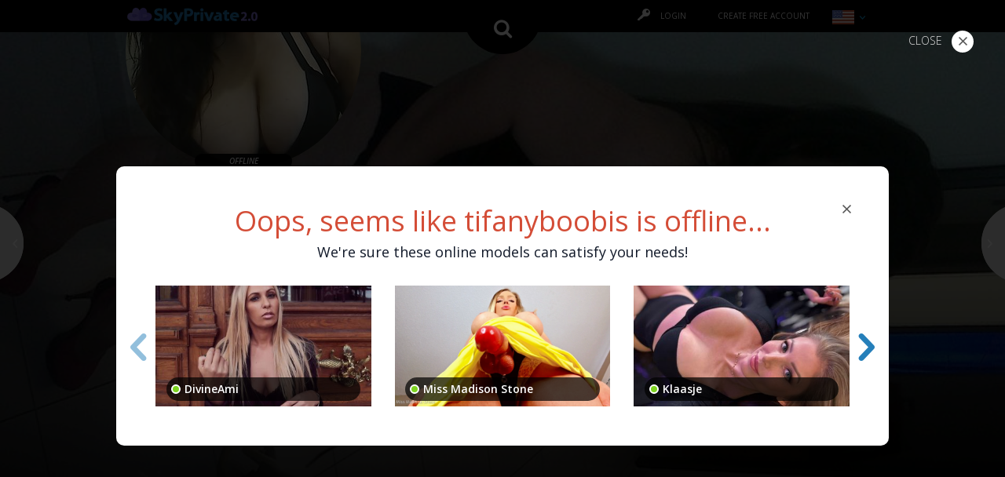

--- FILE ---
content_type: text/html; charset=UTF-8
request_url: https://profiles.skyprivate.com/models/a5y-tifanyboobis.html
body_size: 18138
content:
<!DOCTYPE html>
<html lang="en">

<head>
            <script nonce="55796590">
            WebFontConfig = {
                google: {
                                            families: ['Open Sans:300,300italic,400,400italic,600,600italic', 'Open Sans Condensed:300,700']
                                    }
            };

            (function(d) {
                var wf = d.createElement('script'),
                    s = d.scripts[0];
                wf.src = 'https://profiles.skyprivate.com/assets/default/scripts/min/webfontloader-min.js';
                wf.async = true;
                s.parentNode.insertBefore(wf, s);
            })(document);
        </script>
    
    <meta charset="UTF-8">
    <meta name="viewport" content="width=device-width, initial-scale=1">

    <!-- Always force latest IE rendering engine (even in intranet) -->
    <meta http-equiv="X-UA-Compatible" content="IE=edge">

        <title class="ignoreTranslate">Tifanyboobis ✔️ Live Cams | Skype, Teams, Discord & Telegram</title>

    <meta name="description" content="Watch Tifanyboobis live on cam! Enjoy pay-per-minute sexy shows via Skype, Teams, Discord & Telegram. Private, intimate calls available now on SkyPrivate!">
    <meta name="keywords" content="">
        <meta name="google-site-verification" content="6cTqECFhU8mFt3iVNa8r64vI2XI8ZBlc0JdBRPndSpo" />

                        <!-- Twitter card -->
                                                            <meta name="twitter:card" content="summary_large_image" />
                                    <meta name="twitter:site" content="@SkyPrivate" />
                                    <meta name="twitter:creator" content="@SkyPrivate" />
                                    <meta name="twitter:title" content="Tifanyboobis ✔️ Live Cams | Skype, Teams, Discord & Telegram" />
                                    <meta name="twitter:description" content="Watch Tifanyboobis live on cam! Enjoy pay-per-minute sexy shows via Skype, Teams, Discord & Telegram. Private, intimate calls available now on SkyPrivate!" />
                                    <meta name="twitter:image" content="https://images.skyprivate.com/images/public/1600x580xoptimal/10460-tifanyboobis.jpg" />
                                    <meta name="twitter:url" content="https://profiles.skyprivate.com/models/a5y-tifanyboobis.html" />
                                        <!-- END Twitter card -->                    <!-- Og card -->
                                                            <meta property="og:title" content="Tifanyboobis ✔️ Live Cams | Skype, Teams, Discord & Telegram" />
                                    <meta property="og:description" content="Watch Tifanyboobis live on cam! Enjoy pay-per-minute sexy shows via Skype, Teams, Discord & Telegram. Private, intimate calls available now on SkyPrivate!" />
                                    <meta property="og:image" content="https://images.skyprivate.com/images/public/1600x580xoptimal/10460-tifanyboobis.jpg" />
                                    <meta property="og:url" content="https://profiles.skyprivate.com/models/a5y-tifanyboobis.html" />
                                    <meta property="og:image:width" content="1200" />
                                    <meta property="og:image:height" content="630" />
                                        <!-- END Og card -->            
    <link rel="icon" type="image/x-icon" href="https://profiles.skyprivate.com/images/domain/orig/favicon/">

    <link rel="preconnect" href="https://www.google-analytics.com" />
    <link rel="preconnect" href="https://images.skyprivate.com" />
    <link rel="preconnect" href="https://fonts.googleapis.com" />
    <link rel="preconnect" href="https://fonts.gstatic.com" />
    <link rel="preconnect" href="https://static.hotjar.com" />
    <link rel="preconnect" href="https://connect.facebook.net" />
    <link rel="preconnect" href="https://widget.intercom.io" />
    <link rel="preconnect" href="https://js.intercomcdn.com" />
    <link rel="preconnect" href="https://script.hotjar.com" />
    <link rel="preconnect" href="https://vars.hotjar.com" />
    
            <link rel="alternate" href="https://profiles.skyprivate.com/models/a5y-tifanyboobis.html" hreflang="x-default">
                                    <link rel="alternate" href="https://profiles.skyprivate.com/models/a5y-tifanyboobis.html" hreflang="en" />
                            <link rel="alternate" href="https://profiles.skyprivate.com/models/a5y-tifanyboobis.html?locale=es" hreflang="es" />
                            <link rel="alternate" href="https://profiles.skyprivate.com/models/a5y-tifanyboobis.html?locale=it" hreflang="it" />
                            <link rel="alternate" href="https://profiles.skyprivate.com/models/a5y-tifanyboobis.html?locale=pt" hreflang="pt" />
                            <link rel="alternate" href="https://profiles.skyprivate.com/models/a5y-tifanyboobis.html?locale=de" hreflang="de" />
                            <link rel="alternate" href="https://profiles.skyprivate.com/models/a5y-tifanyboobis.html?locale=ro" hreflang="ro" />
                            <link rel="alternate" href="https://profiles.skyprivate.com/models/a5y-tifanyboobis.html?locale=ru" hreflang="ru" />
                        
        
            <link rel="canonical" href="https://profiles.skyprivate.com/models/a5y-tifanyboobis.html" />
    
    <!-- CSS files -->
    <link rel="stylesheet" href="https://profiles.skyprivate.com/assets/default/styles/css/style.css?1.5.69">
    <link rel="stylesheet" href="https://profiles.skyprivate.com/assets/default/styles/css/style.updates.css?1.5.69">
    <link rel="stylesheet" href="https://profiles.skyprivate.com/assets/default/styles/css/jquery.modal.css">
    <link rel="stylesheet" href="https://profiles.skyprivate.com/assets/default/styles/css/vendors/datepicker.css">
    <link rel="stylesheet" href="https://profiles.skyprivate.com/assets/default/styles/css/custom.css?1.5.69">
    <link rel="stylesheet" href="https://profiles.skyprivate.com/assets/default/styles/css/icons-fa.css?1.5.69">
    <link rel="stylesheet" href="https://profiles.skyprivate.com/assets/default/styles/css/icons-material.css?1.5.69">

    <link href="https://profiles.skyprivate.com/assets/default/styles/css/streaming.css?1.5.69" rel="stylesheet" />
<link href="https://profiles.skyprivate.com/assets/default/styles/css/markdown.css?1.5.69" rel="stylesheet" />
<link href="https://profiles.skyprivate.com/assets/default/styles/css/vendors/colorbox.css?1.5.69" rel="stylesheet" />
<link href="https://profiles.skyprivate.com/assets/default/styles/css/vendors/plyr.css?1.5.69" rel="stylesheet" />
<link href="https://profiles.skyprivate.com/assets/default/styles/css/store.css?1.5.69" rel="stylesheet" />
<link href="https://profiles.skyprivate.com/assets/default/styles/css/store_colors.css?1.5.69" rel="stylesheet" />
<link href="https://profiles.skyprivate.com/assets/default/styles/css/ratings.css?1.5.69" rel="stylesheet" />
<link href="https://profiles.skyprivate.com/assets/default/styles/css/vendors/iziToast.min.css?1.5.69" rel="stylesheet" />

<style>

</style>

    
</head>

<body>
    
    <div class="site-wrapper">
        
        <header class="header header--home header--home__guest">
    <div id="site-nav-member" class="topbar container-fluid">
        <nav class="navbar navbar-inverse" role="navigation">
    <div class="container navbar__container">
        <!-- Brand and toggle get grouped for better mobile display -->
        <div class="navbar-header">
            
            <button type="button" class="navbar-toggle collapsed" data-toggle="collapse" data-target="#navbar-collapse-menu" aria-expanded="false">
                <span class="sr-only">Toggle navigation</span>
                <span class="icon-bar"></span>
                <span class="icon-bar"></span>
                <span class="icon-bar"></span>
            </button>

            <button type="button" class="navbar-toggle collapsed" data-toggle="collapse" data-target="#mobile-menu-language" aria-expanded="false" style="padding-right: 0;">
                <span class="sp-flag-icon sp-flag-icon-en"></span>
                <span class="icon icon-sp-keyboard-arrow-down blue" ></span>
            </button>
            
            <a class="navbar-brand visible-xs visible-sm" href="https://profiles.skyprivate.com/"><img src="https://profiles.skyprivate.com/images/domain/212x164/logo2.png?v=1" alt="SkyPrivate logo"></p></a>

            <a href="#overlay-search" class="navbar-link navbar-link--search" data-backdrop="false"  data-toggle="modal"><i class="icon-sp-search"></i></a>

        </div>
        
        <!-- Collect the nav links, forms, and other content for toggling -->
        
        <div class="collapse navbar-collapse" id="navbar-collapse-menu">
            <ul class="nav navbar-nav navbar-left navbar-list">
                <li>
                    <div class="headroom__logo-container site-branding">
                        <h2 class="site-branding__item">
                            <a class="site-branding__item__link" href="https://profiles.skyprivate.com/">
                                <img class="site-branding__item__img--headroom" width="170px" height="26px" src="https://profiles.skyprivate.com/images/domain/170x26/logo1.png?v=1753098418" alt="SkyPrivate logo">
                            </a>
                        </h2>
                    </div>
                </li>
            </ul>

            <ul class="nav navbar-nav navbar-right navbar-list">
                                    <li>
                        <a class="navbar-list__button navbar-list__button--right navbar-list__button--login loginUser" data-backdrop="false"  data-toggle="modal" href="#overlay-login">
                            <i class="icon-sp-key"></i>LOGIN                        </a>
                    </li>
                                <li class="active">
                                            <a class="navbar-list__button navbar-list__button--left navbar-list__button--signup" data-toggle="modal" href="#create-free-account">
                            CREATE FREE ACCOUNT                        </a>
                                    </li>
                
                <li id="desktop-menu-language">
                    <div class="lang-widget ">
                        <button class="lang-widget-btn"><span class="sp-flag-icon sp-flag-icon-en"></span> <span class="icon icon-sp-keyboard-arrow-down blue"></span></button>
                        <div class="lang-widget-content fix-right">

                            
                                <a title="SkyPrivate English" href="/models/a5y-tifanyboobis.html" data-locale="en">
                                    <span class="sp-flag-icon sp-flag-icon-en"></span>
                                    English                                </a>

                            
                                <a title="SkyPrivate Spanish" href="/models/a5y-tifanyboobis.html?locale=es" data-locale="es">
                                    <span class="sp-flag-icon sp-flag-icon-es"></span>
                                    Spanish                                </a>

                            
                                <a title="SkyPrivate Italian" href="/models/a5y-tifanyboobis.html?locale=it" data-locale="it">
                                    <span class="sp-flag-icon sp-flag-icon-it"></span>
                                    Italian                                </a>

                            
                                <a title="SkyPrivate Portuguese" href="/models/a5y-tifanyboobis.html?locale=pt" data-locale="pt">
                                    <span class="sp-flag-icon sp-flag-icon-pt"></span>
                                    Portuguese                                </a>

                            
                                <a title="SkyPrivate German" href="/models/a5y-tifanyboobis.html?locale=de" data-locale="de">
                                    <span class="sp-flag-icon sp-flag-icon-de"></span>
                                    German                                </a>

                            
                                <a title="SkyPrivate Romanian" href="/models/a5y-tifanyboobis.html?locale=ro" data-locale="ro">
                                    <span class="sp-flag-icon sp-flag-icon-ro"></span>
                                    Romanian                                </a>

                            
                                <a title="SkyPrivate Russian" href="/models/a5y-tifanyboobis.html?locale=ru" data-locale="ru">
                                    <span class="sp-flag-icon sp-flag-icon-ru"></span>
                                    Russian                                </a>

                                                        
                        </div>
                    </div>
                </li>

            </ul>
        </div><!-- /.navbar-collapse -->

        <div class="collapse navbar-collapse " id="mobile-menu-language">
           
            <ul class="nav navbar-nav navbar-left navbar-list">
                                    <li>
                        <a title="SkyPrivate English" href="/models/a5y-tifanyboobis.html" data-locale="en">
                            <span class="sp-flag-icon sp-flag-icon-en"></span>
                            English                        </a>
                    </li>
                                    <li>
                        <a title="SkyPrivate Spanish" href="/models/a5y-tifanyboobis.html?locale=es" data-locale="es">
                            <span class="sp-flag-icon sp-flag-icon-es"></span>
                            Spanish                        </a>
                    </li>
                                    <li>
                        <a title="SkyPrivate Italian" href="/models/a5y-tifanyboobis.html?locale=it" data-locale="it">
                            <span class="sp-flag-icon sp-flag-icon-it"></span>
                            Italian                        </a>
                    </li>
                                    <li>
                        <a title="SkyPrivate Portuguese" href="/models/a5y-tifanyboobis.html?locale=pt" data-locale="pt">
                            <span class="sp-flag-icon sp-flag-icon-pt"></span>
                            Portuguese                        </a>
                    </li>
                                    <li>
                        <a title="SkyPrivate German" href="/models/a5y-tifanyboobis.html?locale=de" data-locale="de">
                            <span class="sp-flag-icon sp-flag-icon-de"></span>
                            German                        </a>
                    </li>
                                    <li>
                        <a title="SkyPrivate Romanian" href="/models/a5y-tifanyboobis.html?locale=ro" data-locale="ro">
                            <span class="sp-flag-icon sp-flag-icon-ro"></span>
                            Romanian                        </a>
                    </li>
                                    <li>
                        <a title="SkyPrivate Russian" href="/models/a5y-tifanyboobis.html?locale=ru" data-locale="ru">
                            <span class="sp-flag-icon sp-flag-icon-ru"></span>
                            Russian                        </a>
                    </li>
                            </ul>

        </div>
    </div><!-- /.navbar__container -->
</nav>    </div> <!-- /.topbar -->
	<div id="headroom-bar" class="container-fluid headroom">
		<div class="headroom__container">
				

			<div class="headroom__content-wrapper wrapper-wide">
				<div class="headroom__profile-container profile-wrapper--headroom">
					<div class="profile-picture--headroom">
						<img class="profile-picture__img--headroom" src="//images.skyprivate.com/images/public/60x60/10457-tifanyboobis.jpg" width="60px" height="60px" title="tifanyboobis" alt="Profile picture - tifanyboobis">
						<span title="Offline" data-toggle="tooltip" data-container="body" class="profile-picture__status--headroom profile-picture__status--headroom--offline"></span>
					</div>
					<div class="profile-meta profile-meta--headroom">
						<h2 class="profile-meta__heading profile-meta__heading--headroom">
                            <span class="profile-meta__heading__item profile-meta__heading__item--headroom ignoreTranslate">tifanyboobis</span>

                                                    </h2>
												    <p class="profile-meta__price profile-meta__price--headroom">
                                <span class="ignoreTranslate">&dollar;2</span>
                                <small>PER MINUTE</small>
                            </p>

                        					</div>
				</div>

				<div class="headroom__button-container">
					<a class="btn btn-primary button button--primary-md headroom__button" data-toggle="modal" data-target="#overlay-chatapp">Open Chat App</a>
				</div>
			</div> <!-- /.wrapper-wide -->
		</div> <!-- /.headroom__container -->
	</div> <!-- /.headroom -->
		<div class="hero container-fluid" style="background-image:url(//images.skyprivate.com/images/public/1600x580xoptimal/10460-tifanyboobis.jpg);background-size:cover; background-position:center;	transition:height 1s;">
                        <div class="profile-switch">
            			<a class="profile-switch__item profile-switch__item--left" href="https://profiles.skyprivate.com/models/2jzs7-sukimom.html">
				
                <img class="img-circle profile-switch__img" width="60px" height="60px" src="//images.skyprivate.com/images/public/60x60/13057820-sukimom.jpg" title="SukiMom" alt="Profile picture - SukiMom">
            </a>
									            <a class="profile-switch__item profile-switch__item--right" href="https://profiles.skyprivate.com/models/2hxgu-divine-beauty.html">
                <img class="img-circle profile-switch__img" width="60px" height="60px" src="//images.skyprivate.com/images/public/60x60/12760577-divine-beauty.jpg" title="Divine beauty" alt="Profile picture - Divine beauty">
            </a>
					        </div> <!-- /.profile-switch -->
		
        <div class="hero__container wrapper-wide" style="background-image:none;" >

            <div class="profile-wrapper">

                <div class="profile-picture-container ">
                    <div class="profile-picture loader">
                        
                                               
                        <img class="img-circle profile-picture__img" src="//images.skyprivate.com/images/public/300x300/10457-tifanyboobis.jpg" title="tifanyboobis" alt="Profile picture - tifanyboobis">
                        
                        <span class="profile-picture__status">
                             
                            
                                <span class="profile-picture__status--offline">OFFLINE</span> 
                            
                                                    </span>

                            
                        
                    </div> <!-- /.profile-picture -->
                </div> <!-- /.profile-picture-container -->
                
                <div class="is-flex has-gap-8 is-relative" style="height: 100%;">

                    <div class="profile-meta bf-profile-meta">
    
                        <h1 class="profile-meta__heading"><span class="profile-meta__heading__item ignoreTranslate">tifanyboobis</span></h1>
                        
                            <p class="profile-meta__price ignoreTranslate"><span class="ignoreTranslate">&dollar;2</span><small>PER MINUTE</small></p>
                      
                            
                    </div> <!-- /.profile-meta -->
    
                    <div class="btn-group btn-group-lg profile-btn cover-btn-group is-flex is-column has-gap-8" role="group" aria-label="Profile button group">
    
                        <div class="cover-button-wrapper">
                            <button type="button" class="btn btn-purple profile-btn__item profile-btn__item--login open-chat-app" data-toggle="modal" data-target="#overlay-chatapp">Open Chat App</button>
                        </div>
                            
                        <div class="cover-buttons-wrapper">
    
                                                            <a class="btn btn-primary button tabs-nav__button__item purchase_menu_item3" href="#purchase" aria-controls="" role="tab" data-toggle="tab">$ Buy Private Show</a>
                                                        
                            <div data-href="https://profiles.skyprivate.com/favorites/update/a5y/" data-selected="no" type="button" class="btn btn-default profile-btn__item profile-btn__item--favorite updateFavoriteModel "><i class="icon-sp-favorite-border"></i></div>
                            
                            <button type="button" class="btn btn-default dropdown-toggle profile-btn__item profile-btn__item--more" data-toggle="dropdown" aria-haspopup="true" aria-expanded="false"><i class="icon-sp-dots-three-horizontal"></i></button>
                            
                            <ul class="dropdown-menu dropdown-menu-right profile-btn__dropdown" style="max-width: 100%;">
                                <li class="profile-btn__dropdown__list"><a class="profile-btn__dropdown__list__item trigger-tip" aria-controls="" role="tab" data-toggle="tab" data-loginfirst="1" data-action="https://profiles.skyprivate.com/models/sendTip/a5y/nodevice" href="#"><i class="icon-sp-emoji-happy"></i>Send a tip</a></li>
                                                                    <li class="profile-btn__dropdown__list"><a class="profile-btn__dropdown__list__item purchase_menu_item2" href="#purchase" aria-controls="" role="tab" data-toggle="tab"><i class="icon-sp-credit-card"></i>Purchase session (as a guest)</a></li>
                                                                <li class="profile-btn__dropdown__list"><a class="profile-btn__dropdown__list__item pointer updateFavoriteModel" rel="nofollow noindex" data-href="https://profiles.skyprivate.com/favorites/update/a5y/" data-selected="no"><i class="icon-sp-favorite"></i>Add to Favorites</a></li>
                                                                                                <li class="profile-btn__dropdown__list"><a class="profile-btn__dropdown__list__item ajaxLoadModal" rel="nofollow noindex" data-onerror="customErrorFunctions.loginModal" href="https://profiles.skyprivate.com/user/report/a5y/"><i class="icon-sp-exclamation-circle"></i>Report a problem</a></li>
                            </ul>
                        </div>
                    </div>
                </div>

            </div> <!-- /.profile-wrapper -->

            
        </div> <!-- /.hero__container -->

    </div> <!-- /.hero -->
	
	


   

  
	
</header>

<main role="main">
     <section class="page-section container-fluid page-section--aboutme">
    <div class="wrapper-wide">

        <div class="page-section__heading-container">

            <h2 class="page-section__heading">
                <span class="page-section__heading__title">About</span>
                <span class="model-name ignoreTranslate">tifanyboobis</span>
                                    <small class="page-section__heading__tag">
                        <i class="icon-sp-eye page-section__heading__tag__icon"></i>
                        <span class="page-section__heading__tag__text">
                            Last seen 1 year ago                        </span>
                    </small>
                            </h2>

        </div> <!-- /.page-section__heading-container -->

        <div class="tabs-nav-container">

            <ul class="nav nav-tabs tabs-nav">
                <li class="tabs-nav__item active profile_menu_item" role="presentation"><a class="tabs-nav__item__link" href="#profile" aria-controls="" role="tab" data-toggle="tab">Profile</a></li>
				
                                
                
                <div class="btn-group btn-group-md tabs-nav__button" role="group" aria-label="">
                    <a class="btn btn-primary button tabs-nav__button__item trigger-tip" data-loginfirst="1" data-action="https://profiles.skyprivate.com/models/sendTip/a5y/nodevice" href="#">Send a tip</a>
                </div>

                                    <div class="btn-group btn-group-md tabs-nav__button purchase_menu" role="group" aria-label="">
                        <a class="btn btn-primary button tabs-nav__button__item purchase_menu_item" href="#purchase" aria-controls="" role="tab" data-toggle="tab">$ Buy Private Show</a>
                    </div>
                            </ul>

        </div> <!-- /.tabs-nav__container -->

        <div class="tab-content tabs-panes" id="mainContainer">
            
            <a href="#profile" class="tabs-nav--accordion button button--accordion  profile_menu_item_mobile">Profile</a>
            
            <div role="tabpanel" class="tab-pane fade in active tabs-panes__item tabs-panes__item--mobile-hidden-only" id="profile" data-active-order="1">
                <div class="row">
                    <section class="col-sm-4 col-md-4 col-lg-4">

                                                    <span class="profile__rating" data-toggle="tooltip" title="Less than 10 ratings">
                                <span class="profile__rating--container" >  
                                    <span class="profile__rating--container__bottom">
                                                                            <span><i class="icon-sp-star profile__rating__item"></i></span>
                                                                            <span><i class="icon-sp-star profile__rating__item"></i></span>
                                                                            <span><i class="icon-sp-star profile__rating__item"></i></span>
                                                                            <span><i class="icon-sp-star profile__rating__item"></i></span>
                                                                            <span><i class="icon-sp-star profile__rating__item"></i></span>
                                                                        </span>
                                </span> 
                            </span> 
                                                
                        <div class="profile__dl">
                                                        <dl class="dl-horizontal profile__dl__item">
                                <dt><h4 style="margin:0;font-size: 14px;line-height: 1.7142857143;">Age</h4></dt><dd class="ignoreTranslate"><h4 style="margin:0;font-size: 14px;line-height: 1.7142857143;">23</h4></dd>                                                                <dt><h4 style="margin:0;font-size: 14px;line-height: 1.7142857143;">Location</h4></dt><dd class="ignoreTranslate"><h4 style="margin:0;font-size: 14px;line-height: 1.7142857143;">colombia</h4></dd>                                                                                            </dl>

                            <dl class="dl-horizontal profile__dl__item">
                                                                                                                                                                <dt><h4 style="margin:0;font-size: 14px;line-height: 1.7142857143;">Height</h4></dt><dd class="ignoreTranslate"><h4 style="margin:0;font-size: 14px;line-height: 1.7142857143;">1.60 cm</h4></dd>                                <dt><h4 style="margin:0;font-size: 14px;line-height: 1.7142857143;">Weight</h4></dt><dd class="ignoreTranslate"><h4 style="margin:0;font-size: 14px;line-height: 1.7142857143;">75 Kg</h4></dd>                            </dl>

                            <dl class="dl-horizontal profile__dl__item">
                                                                                                                            </dl>
                                                        <dl class="dl-horizontal profile__dl__item">
                                                                                                 </dd>
                            </dl>

                        </div> <!-- /.profile__dl -->
                    </section>

                    <section class="col-sm-8 col-md-8 col-lg-8">
                        <span class="profile__media-icons">
                            <i data-toggle="tooltip" data-container="body" title="Skype video" class="icon-sp-video-camera profile__media-icons__item"></i>
                            <i data-toggle="tooltip" data-container="body" title="HD Video" class="icon-sp-hd profile__media-icons__item"></i>
                            <i data-toggle="tooltip" data-container="body" title="Skype sound" class="icon-sp-volume profile__media-icons__item"></i>
                                                    </span>
                        <div class="profile__details tabs-panes__copy">
                                                        
                        </div>
                                                                                                    
                    </section>
                </div>
            </div> <!-- /.tabs-panes__item -->
            
                        
            
            
            <!-- PURCHASE TAB -->
                            
                <a href="#purchase" class="tabs-nav--accordion button button--accordion purchase_menu_item_mobile">Purchase</a>
                
                
            <div role="tabpanel" class="tab-pane fade tabs-panes__item" id="purchase" data-alert-title="Connect with tifanyboobis First!" data-alert-msg="Start a chat to get to know each other and personalize your session. It is better to create an account or login, add funds to your wallet and begin your conversation now!<br>Beware of the fact that offline models might take a longer time to reply.">
                                <div class="tabs-panes__item__row text-center">

                    <div id="gco_step1" class="custom-grid" style="width:67%; display:inline-block; text-align:left;">
                        <form>
                            <h3>How would you like to pay?</h3>
                            <div class="tabs payment-tabs">
                                <div class="payment-group account" data-type="account">
                                    <img src="https://profiles.skyprivate.com/assets/default/images/funds/wallet.svg" class="wallet-icon normal" alt="" />
                                    <img src="https://profiles.skyprivate.com/assets/default/images/funds/wallet_selected.svg" class="wallet-icon selected hide" alt="" />
                                    <div class="account-funds">Account Funds</div>
                                </div>
                                <div class="payment-group creditcard selected" data-type="creditcard">
                                    <img src="https://profiles.skyprivate.com/assets/default/images/funds/credit-card.svg" class="card-icon normal hide" alt="" />
                                    <img src="https://profiles.skyprivate.com/assets/default/images/funds/credit-card_selected.svg" class="card-icon selected" alt="" />
                                    <div class="credit-card">Credit Card</div>
                                </div>
                            </div>

                            <div class="services-and-info">
                                <h5>What communication tool would you like to use?</h5>
                                <div class="tabs services-tabs">
                                                                    </div>

                                <div class="control-group" style="margin-bottom: 30px;">
                                    <label for="gco_username"><strong class="service_name">Service ID</strong></label>
                                    <div class="controls">
                                        <input type="text" id="gco_username" required class="form-control" placeholder="Service ID" value="" />
                                        <img class="help-icon service" alt="" src="https://profiles.skyprivate.com/assets/default/images/funds/help-circle.svg">
                                    </div>
                                </div>

                                                                <div class="control-group " style="margin-bottom: 10px;">
                                    <label for="gco_email">Email</label>
                                    <div class="controls">
                                        <input type="email" minlength="4"  id="gco_email" required class="form-control" placeholder="your email address" />
                                    </div>
                                </div>

                                <div style="margin-bottom: 20px;">
                                    <div>
                                        <img style="float: left; margin-bottom: 15px; margin-right: 10px;" src="https://profiles.skyprivate.com/assets/default/images/funds/mdi_email.svg" class="wallet-icon" alt="" />
                                        <span class="text-left">(you will receive her <strong class="service_name">Service ID</strong> in the confirmation email)</span>
                                    </div>
                                </div>                        
                            
                                <div class="control-group" style="margin-bottom: 30px;">
                                    <label for="gco_amount">Amount</label>
                                    <div class="tabs amount-tabs">
                                        
                                        <div class="gco_amount amount-tab" data-value="100" >&dollar;100</div>
                                        <div class="gco_amount amount-tab" data-value="50" >&dollar;50</div>
                                        <div class="gco_amount amount-tab" data-value="20" >&dollar;20</div>
                                
                                        <div class="gco_amount amount-tab" data-value="custom" >Custom amount</div>
                                        <input style="display: none;" type="number" id="gco_custom_amount" pattern="[0-9]*" step="1" min="14" max="9999" value="100" class="form-control amount-tab" placeholder="Enter amount">
                                    </div>
                                    <span class="small">The minimum amount that can be paid is &dollar;14</span>
                                </div>

                                <div class="control-group">
                                    <label for="gco_message">Leave a message for tifanyboobis</label>
                                    <div class="controls">
                                        <textarea id="gco_message"  class="funds_message form-control" placeholder="Write a nice message for the model"></textarea>
                                    </div>
                                </div>

                                <div class="" style="margin-top: 20px;">
                                    <div>
                                        <img style="float: left; margin-bottom: 15px; margin-right: 10px;" src="https://profiles.skyprivate.com/assets/default/images/funds/mdi_warning.svg" class="wallet-icon" alt="" />
                                        <span class="text-left">We highly advise you to talk to the Model before sending the payment in order to avoid future inconveniences!</span>
                                    </div>
                                </div>

                                <div class="" style="margin-top: 20px;">
                                    <div class="col text-center">
                                        <div class="controls">
                                            <input type="submit" class="gco_next btn btn-primary" value="Finalize payment" style="width: 100%;" data-prepay-url="https://profiles.skyprivate.com/models/prepay/a5y/"/>
                                        </div>
                                    </div>
                                </div>
                            </div>

                            <div class="visitor-info hide">
                                <div class="info-item">
                                    <img alt="" src="https://profiles.skyprivate.com/assets/default/images/funds/mdi_unlocked-variant-outline.svg">
                                    <span>Only SkyPrivate registered and logged-in users can pay using account funds.</span>
                                </div>
                                <div class="info-item">
                                    <img alt="" src="https://profiles.skyprivate.com/assets/default/images/funds/fa6-solid_user-check.svg">
                                    <span>Please, consider logging in or registering by using one of the buttons below.</span>
                                </div>
                                <div class="info-item">
                                    <img alt="" src="https://profiles.skyprivate.com/assets/default/images/funds/fa6-regular_credit-card.svg">
                                    <span>You can also pay using the Credit Card option without needing to register or log in. </span>
                                </div>

                                <div class="tabs visitor-actions">
                        
                                    <a class="actions-tab active loginUser" data-backdrop="false"  data-toggle="modal" href="#overlay-login">
                                        <img src="https://profiles.skyprivate.com/assets/default/images/funds/account_ico.svg" class="wallet-icon" alt="" />
                                        <span>Login</span>
                                    </a>
                                    <a class="actions-tab" data-toggle="modal" href="#create-free-account">
                                        <span>Create free account</span>
                                    </a>
                          
                                </div>
                            </div>

                        </form>

                    </div>


                    <div id="gco_frame_container" class="hide">

                        
                        <iframe id="gco_frame" width="100%" marginheight="0" marginwidth="0" frameborder="0" data-params="[base64]" data-src="https://pay.skyprivate.com/inline/"></iframe>
                    </div>
                </div> <!-- /.tabs-panes__item__row -->
                            </div>
                        <!-- END PURCHASE TAB -->

        </div>

    </div> <!-- /.wrapper-wide -->
</section> <!-- /.page-section -->
<section class="page-section page-section--video container-fluid">
    <div class="wrapper-wide">

        <!-- <div class="page-section__heading-container">

            <h2 class="page-section__heading">
                <span class="page-section__heading__title">Videos & Photos</span>
                <span class="model-name">with <span class="ignoreTranslate">tifanyboobis</span></span>
            </h2>

        </div>  -->
        <!-- /.page-section__heading-container -->

        <div class="media-gallery-wrapper">

                        
            <div class="media-gallery media-gallery--video">
                <!-- .media-gallery__sizer empty element, only used for element sizing -->
        		<div class="media-gallery__sizer"></div>
        		<!-- .media-gallery__gutter empty element, only used for gutter sizing -->
        		<div class="media-gallery__gutter"></div>
				            </div> <!-- /.media-gallery -->
            
            <div class="chatapp">
    
    <div class="modal-body-container">
        <div class="modal-body-wrap">
            
            <div class="heading">
                <div>

                    <img class="profile-picture__img--headroom" src="//images.skyprivate.com/images/public/300x300/10457-tifanyboobis.jpg" width="44px" height="44px" title="tifanyboobis" alt="Profile picture - tifanyboobis">
                    <div>
                        <h3 class="title">tifanyboobis</h3>
                        
                    </div>
                </div>

                <div>
                    <div class="price">

                                                    <p class="amount">&dollar;2 / minute</p>

                            <p class="duration">1 minute minimum</p>
                                            </div>
                    
                </div>
            </div>
            <div class="cards">

                <div class="card">

                    <div class="card-data">

                        <h4 class="title">Choose the desired app to connect with the model</h4>
                       
                    </div>

                        
<div class="card-service is-relative disabled has-text">
    
    
    
        <a class="btn-service loginUser pointer" data-toggle="modal" data-target="#overlay-login">
            <span class="btn-teams">
                <img src="https://profiles.skyprivate.com/assets/default/images/services/teams.png" width="36">
                <span>Open Teams Chat</span>
            </span>
        </a>

        <div class="btn-value copyToClipboard">
        <span>
                            Not available                    </span>
    </div>

</div>

                        <div class="card-service is-relative disabled has-text" data-type="discord">
    
    
    
        <a class="btn-service loginUser pointer" data-toggle="modal" data-target="#overlay-login">
            <span class="btn-discord ">
                <img src="https://profiles.skyprivate.com/assets/default/images/services/discord.png" width="36">
                <span>Open Discord Chat</span>
            </span>
        </a>

        
        
    <div class="btn-value copyToClipboard">
        <span>
                            Not available                    </span>
    </div>

    <div class="subwindows hide">
    
        <div class="subwindow subwindow-one">
                
                <div class="backBtn">BACK</div>

                <h4 class="title">1. Join our official Discord Server to be able to contact her</h4>

                <a class="btn-service" target="_blank" href="https://discord.gg/bQt5yRbRyK">
                    <span class="btn-discord ">
                        <span>Join SkyPrivate Server</span>
                    </span>
                </a>

                <h4 class="title">2. Now, DM (direct message) the model</h4>

                <a class="btn-service" >
                    <span class="btn-discord ">
                        <img src="https://profiles.skyprivate.com/assets/default/images/services/discord.png" width="36">
                        <span>Open Discord Chat</span>
                    </span>
                </a>

                <div class="btn-value copyToClipboard">
                    <span>
                                                    Not available                                            </span>
                </div>
        </div>
    
    
    </div>

</div>

                        <div class="card-service telegram is-relative disabled has-text">
    
    
    
        <a class="btn-service loginUser pointer" data-toggle="modal" data-target="#overlay-login">
            <span class="btn-telegram ">
                <img src="https://profiles.skyprivate.com/assets/default/images/services/telegram.png" width="36">
                <span>Open Telegram Chat</span>
            </span>
        </a>

    
    <div class="btn-value  loginUser"  data-toggle="modal" data-target="#overlay-login">
        <span>                            Not available                    </span>
    </div>
    
    </div>
                    
                
                </div>


            </div>

            <div class="cards-footer">
                
    
        <div class="cards-footer-wrap">

            <div class="cards-footer__item">
                <p class="subtitle">
                    <p class="subtitle">To use Discord you must share a server. <a target="_blank" href="https://discord.gg/bQt5yRbRyK"><b>Join our server.</b></a></p>
                    
                                            <p class="subtitle">To ensure a quality time for both you and her, the model set a minimum charge of <a>1 minute</a>.</p>
                                    </p>
            </div>

            <div class="cards-footer__item"></div>
        </div>
        
    
</div>        </div>
    </div>
</div>            
                                        <div class="page-section__heading-container">
                    <h2 class="page-section__heading">tifanyboobis Photos</h2>
                </div>
            
            <div class="media-gallery media-gallery--images">
                <!-- .media-gallery__sizer empty element, only used for element sizing -->
        		<div class="media-gallery__sizer"></div>
        		<!-- .media-gallery__gutter empty element, only used for gutter sizing -->
        		<div class="media-gallery__gutter"></div>
				                <div class="media-gallery__item loader ">
                    <a data-id="ac0d1df48406f1d9dbe5588c47d3343d" data-position="1" class="media-gallery__item__img-link" rel="gallery" href="//images.skyprivate.com/images/public/1600x1200xoptimal/10458-tifanyboobis.jpg">
						                        <img class="img-responsive lazyload" title="tifanyboobis 1" alt="Model - tifanyboobis 1" data-src="//images.skyprivate.com/images/public/307x307/10458-tifanyboobis.jpg">
                    </a>
                </div>
				                <div class="media-gallery__item loader media-gallery__item--height2">
                    <a data-id="d65d3167e5d4eea7442602d4d88751bd" data-position="2" class="media-gallery__item__img-link" rel="gallery" href="//images.skyprivate.com/images/public/1600x1200xoptimal/10459-tifanyboobis.png">
						                        <img class="img-responsive lazyload" title="tifanyboobis 2" alt="Model - tifanyboobis 2" data-src="//images.skyprivate.com/images/public/307x634/10459-tifanyboobis.png">
                    </a>
                </div>
				                <div class="media-gallery__item loader ">
                    <a data-id="8e7670b030c0270cb2d963b82778479e" data-position="3" class="media-gallery__item__img-link" rel="gallery" href="//images.skyprivate.com/images/public/1600x1200xoptimal/10460-tifanyboobis.jpg">
						                        <img class="img-responsive lazyload" title="tifanyboobis 3" alt="Model - tifanyboobis 3" data-src="//images.skyprivate.com/images/public/307x307/10460-tifanyboobis.jpg">
                    </a>
                </div>
				               
            </div> <!-- /.media-gallery -->
        </div> <!-- /.media-gallery-wrapper -->
		
    </div> <!-- /.wrapper-wide -->
</section> <!-- /.page-section -->

<section class="page-section page-section--skype-call container-fluid">
  
    <div class="wrapper-wide custom-registration-panel-container active">

        <div class="column">

            <a class="pointer slide slide-left"><i class="icon-sp-chevron-left"></i></a>

            <div class="page-section__heading-container">

                <h2 class="page-section__heading">
                    <small><span class="page-section__heading__title">Private call with <span class="model-name">tifanyboobis</span> on Telegram, Teams, Discord</span></small>
                </h2>

            </div> <!-- /.page-section__heading-container -->
            <div class="is-flex is-v-centered is-h-centered">

                <ol class="registration-panel">
                    <li class="registration-panel__item registration-panel__item--login">
                        <div class="registration-panel__item__container">
                            <span class="registration-panel__item__counter-label"></span>
    
                            <h4 class="registration-panel__heading">REGISTER FOR FREE or LOGIN</h4>
    
                        </div> <!-- /.registration-panel__item__container -->
                    </li> <!-- /.registration-panel__item--login -->
    
                    <li class="registration-panel__item registration-panel__item--add-funds">
                        <div class="registration-panel__item__container">
                            <span class="registration-panel__item__counter-label"></span>
    
                            <h4 class="registration-panel__heading">ADD FUNDS</h4>
    
                        </div> <!-- /.registration-panel__item__container -->
                    </li> <!-- /.registration-panel__item--add-funds -->
    
                    <li class="registration-panel__item registration-panel__item--call">
                        <div class="registration-panel__item__container">
                            <span class="registration-panel__item__counter-label"></span>
    
                            <h4 class="registration-panel__heading">CALL tifanyboobis</h4>
    
                        </div> <!-- /.registration-panel__item__container -->
                    </li> <!-- /.registration-panel__item--call -->
    
                </ol> <!-- /.registration-panel -->
                
                <div class="registration-panel-after is-flex is-v-centered has-space-between ">
                    <img src="https://profiles.skyprivate.com/assets/default/images/services/telegram.png" >
                    <img src="https://profiles.skyprivate.com/assets/default/images/services/teams.png" >
                    <img src="https://profiles.skyprivate.com/assets/default/images/services/discord.png" >
                </div>
            </div>

        </div>

    </div> <!-- /.wrapper-wide -->
   
</section> <!-- /.page-section -->
<section class="page-section page-section--add-funds container-fluid">
    <div class="wrapper-wide wrapper-wide--flex">
        
        <div class="page-section__heading-container">
                      
            <h2 class="page-section__heading">
                <span class="page-section__heading__title--white">Add Funds</span> 
                <span class="model-name">to your account</span>
            </h2> 
                    
        </div> <!-- /.page-section__heading-container -->
        
         <div class="registration-panel__item--single__wrapper">
             <p class="info-block--big info-block--white">Already a member ?</p>
             
             <a class="btn button button--secondary button--fluid loginUser" data-toggle="modal" href="#overlay-login"><i class="icon-sp-user registration-form__button--call__icon"></i>YES, Log me in</a>
             
             <p class="info-block info-block--white">OR</p>
             
             <a class="btn btn-primary button button--primary-lg button--full-width registration-form__button registerUser" data-toggle="modal" href="#overlay-login"><i class="icon-sp-user-add registration-form__button--call__icon"></i>NOT YET, Register for free</a>
             
             <p class="note-block no-margin--bottom">You need to ADD FUNDS to your account so you can call <span class="ignoreTranslate">tifanyboobis</span> or any other model. This a secure system that allows you to pay for  PAY-PER-MINUTE private Skype Shows.</p>
             
             <p class="note-block note-block--centered no-margin--top"><a class="" target="_blank" href="https://support.skyprivate.com/support/solutions/articles/22000003662-how-do-i-use-skyprivate-s-pay-per-minute-to-pay-the-models-video-">Find out more</a></p>
         </div>
        
        
        
    </div> <!-- /.wrapper-wide --> 
</section> <!-- /.page-section --> <section class="page-section page-section--other-models container-fluid">
    <div class="wrapper-wide">
		<div class="page-section__heading-container">

            <h2 class="page-section__heading">
                <span class="page-section__heading__title">Other Models on Teams, Telegram, Discord </span>
            </h2>

        </div> <!-- /.page-section__heading-container -->
        		

        <div class="tabs-nav-container">

            <ul class="nav nav-tabs tabs-nav tabs-nav--centered ">
								<li class="tabs-nav__item tabs-nav--centered__item active" role="presentation">
                    
                        <a class="tabs-nav__item__link" href="#promotedmodels" aria-controls="promotedmodels" role="tab" data-toggle="tab">
                            <h3 style="margin: 0;font-size: 18px;">Promoted models</h3>
                        </a>
                    
                </li>
								<li class="tabs-nav__item tabs-nav--centered__item " role="presentation">
                    
                        <a class="tabs-nav__item__link" href="#newmodels" aria-controls="newmodels" role="tab" data-toggle="tab">
                            <h3 style="margin: 0;font-size: 18px;">New models</h3>
                        </a>
                    
                </li>
								<li class="tabs-nav__item tabs-nav--centered__item " role="presentation">
                    
                        <a class="tabs-nav__item__link" href="#visited" aria-controls="visited" role="tab" data-toggle="tab">
                            <h3 style="margin: 0;font-size: 18px;">Recently visited</h3>
                        </a>
                    
                </li>
				            </ul>

        </div> <!-- /.tabs-nav__container -->

        <div class="tab-content tabs-panes">
			
                            
                <a href="#promotedmodels" class="tabs-nav--accordion button button--accordion open">
                    Promoted models                </a>
                
                <div role="tabpanel" class="tab-pane fade in tabs-panes__item active tabs-panes__item--mobile-active" id="promotedmodels" data-active-order="1">
                    <div class="owl-carousel carousel carousel--standard owl-theme" data-carousel="true" data-url="https://profiles.skyprivate.com/models/boxpromoted/">
                            
                        
                    </div> <!-- /.owl-theme -->
                    
                                    
                </div> <!-- /.tabs-panes__item -->
			
			                    
                            
                <a href="#newmodels" class="tabs-nav--accordion button button--accordion ">
                    New models                </a>
                
                <div role="tabpanel" class="tab-pane fade in tabs-panes__item tabs-panes__item--mobile-hidden-only" id="newmodels" data-active-order="1">
                    <div class="owl-carousel carousel carousel--standard owl-theme" data-carousel="true" data-url="https://profiles.skyprivate.com/models/boxnew/">
                            
                        
                    </div> <!-- /.owl-theme -->
                    
                                            <div class="button__container">
                            <a class="btn button button--secondary button--fluid" href="https://profiles.skyprivate.com/models/sort/new">View all new models</a>
                        </div>
                                    
                </div> <!-- /.tabs-panes__item -->
			
			                    
                            
                <a href="#visited" class="tabs-nav--accordion button button--accordion ">
                    Recently visited                </a>
                
                <div role="tabpanel" class="tab-pane fade in tabs-panes__item tabs-panes__item--mobile-hidden-only" id="visited" data-active-order="1">
                    <div class="owl-carousel carousel carousel--standard owl-theme" data-carousel="true" data-url="https://profiles.skyprivate.com/models/visited/">
                            
                        
                    </div> <!-- /.owl-theme -->
                    
                                    
                </div> <!-- /.tabs-panes__item -->
			
			                    
            
        </div> <!-- /.tabs-panes -->
        <div class="container-fluid box-misc">
			<div class="row">


				<div class="col-sm-12 col-md-12 col-lg-12">
										                    <div class="button__container">
                        <a class="btn button button--secondary button--fluid button--drop" href="/models/"><i class="icon-sp-mail-reply-reply"></i> BACK TO SEARCH RESULTS</a>
                    </div>
				</div>

			</div>
		</div>

    </div> <!-- /.wrapper-wide -->
</section> <!-- /.page-section -->
<section class="page-section page-section--newsletter container-fluid">
    <div class="wrapper-wide">

        <div class="page-section__heading-container">

            <h3 class="page-section__heading page-section__heading--secondary">
                <span class="page-section__heading__title">Sign up to receive news from our models</span>
            </h3>

        </div> <!-- /.page-section__heading-container -->

            <form class="registration-form registration-form--newsletter" method="post" action="https://profiles.skyprivate.com/user/subscribe/">

                <div class="registration-form__group-wrapper--newsletter">

                    <div class="checkbox registration-form__box-wrapper registration-form__box-wrapper--newsletter">
                        <label class="checkbox-inline">
                            <span class="registration-form__field-wrapper--checkbox">
                                <input type="checkbox" value="" checked>
                                <span></span>
                            </span>
                            <span class="registration-form__label--checkbox"> New models on site</span>
                        </label>

                     
                    </div> <!-- /.registration-form__box-wrapper -->

                    <div class="form-group registration-form__form-group--newsletter">
                        <input type="email" name="email" class="form-control registration-form__input-group__input registration-form__input-group__input--newsletter" placeholder="Your email address">
                        <button type="submit" class="btn btn-primary button button--primary-md registration-form__input-group__button registration-form__input-group__button--newsletter">Sign me up</button>
                    </div>

                </div> <!-- /.registration-form__group-wrapper -->

            </form> <!-- /.registration-form -->

            <p class="note-block note-block--tertiary">If you do not want to register yet you can subscribe to our newsletter and receive a monthly update with the most beautiful and newest SkyPrivate girls that are available live.</p>

    </div> <!-- /.wrapper-wide -->
</section> <!-- /.page-section -->
</main>


<div class="modal fade overlay" id="overlay-chatapp" tabindex="-1" role="dialog" aria-labelledby="overlay-searchLabel">
    
    <div class="modal-dialog overlay__dialog" role="document">

        <div class="modal-content overlay__content">

            <div class="modal-header overlay__header">
                <button type="button" class="close button--close overlay__close" data-dismiss="modal" aria-label="Close">Close</button>
            </div>

            <div class="modal-body overlay__body overlay__body--full-height overlay__body--flex">
                
                <div class="chatapp">
    
    <div class="modal-body-container">
        <div class="modal-body-wrap">
            
            <div class="heading">
                <div>

                    <img class="profile-picture__img--headroom" src="//images.skyprivate.com/images/public/300x300/10457-tifanyboobis.jpg" width="44px" height="44px" title="tifanyboobis" alt="Profile picture - tifanyboobis">
                    <div>
                        <h3 class="title">tifanyboobis</h3>
                        
                    </div>
                </div>

                <div>
                    <div class="price">

                                                    <p class="amount">&dollar;2 / minute</p>

                            <p class="duration">1 minute minimum</p>
                                            </div>
                    
                </div>
            </div>
            <div class="cards">

                <div class="card">

                    <div class="card-data">

                        <h4 class="title">Choose the desired app to connect with the model</h4>
                       
                    </div>

                        
<div class="card-service is-relative disabled has-text">
    
    
    
        <a class="btn-service loginUser pointer" data-toggle="modal" data-target="#overlay-login">
            <span class="btn-teams">
                <img src="https://profiles.skyprivate.com/assets/default/images/services/teams.png" width="36">
                <span>Open Teams Chat</span>
            </span>
        </a>

        <div class="btn-value copyToClipboard">
        <span>
                            Not available                    </span>
    </div>

</div>

                        <div class="card-service is-relative disabled has-text" data-type="discord">
    
    
    
        <a class="btn-service loginUser pointer" data-toggle="modal" data-target="#overlay-login">
            <span class="btn-discord ">
                <img src="https://profiles.skyprivate.com/assets/default/images/services/discord.png" width="36">
                <span>Open Discord Chat</span>
            </span>
        </a>

        
        
    <div class="btn-value copyToClipboard">
        <span>
                            Not available                    </span>
    </div>

    <div class="subwindows hide">
    
        <div class="subwindow subwindow-one">
                
                <div class="backBtn">BACK</div>

                <h4 class="title">1. Join our official Discord Server to be able to contact her</h4>

                <a class="btn-service" target="_blank" href="https://discord.gg/bQt5yRbRyK">
                    <span class="btn-discord ">
                        <span>Join SkyPrivate Server</span>
                    </span>
                </a>

                <h4 class="title">2. Now, DM (direct message) the model</h4>

                <a class="btn-service" >
                    <span class="btn-discord ">
                        <img src="https://profiles.skyprivate.com/assets/default/images/services/discord.png" width="36">
                        <span>Open Discord Chat</span>
                    </span>
                </a>

                <div class="btn-value copyToClipboard">
                    <span>
                                                    Not available                                            </span>
                </div>
        </div>
    
    
    </div>

</div>

                        <div class="card-service telegram is-relative disabled has-text">
    
    
    
        <a class="btn-service loginUser pointer" data-toggle="modal" data-target="#overlay-login">
            <span class="btn-telegram ">
                <img src="https://profiles.skyprivate.com/assets/default/images/services/telegram.png" width="36">
                <span>Open Telegram Chat</span>
            </span>
        </a>

    
    <div class="btn-value  loginUser"  data-toggle="modal" data-target="#overlay-login">
        <span>                            Not available                    </span>
    </div>
    
    </div>
                    
                
                </div>


            </div>

            <div class="cards-footer">
                
    
        <div class="cards-footer-wrap">

            <div class="cards-footer__item">
                <p class="subtitle">
                    <p class="subtitle">To use Discord you must share a server. <a target="_blank" href="https://discord.gg/bQt5yRbRyK"><b>Join our server.</b></a></p>
                    
                                            <p class="subtitle">To ensure a quality time for both you and her, the model set a minimum charge of <a>1 minute</a>.</p>
                                    </p>
            </div>

            <div class="cards-footer__item"></div>
        </div>
        
    
</div>        </div>
    </div>
</div>            

            </div> <!-- /.overlay__body -->

        </div> <!-- /.overlay__content -->

  </div> <!-- /.overlay__dialog -->
</div> <!-- /.overlay -->



    
         
<!-- Modal -->
<div class="modal fade offline-over-time" id="offline-over-time" tabindex="-1" role="dialog" >

  <div class="modal-dialog overlay__dialog" role="document">

    <div class="modal-content overlay__content">
        
        <div class="modal-header overlay__header">
            <button type="button" class="close button--close overlay__close" data-dismiss="modal" aria-label="Close">Close</button>
        </div>
      
        <div class="modal-body overlay__body">
          
          <div class="box-container">
            
            <div class="box-content" >
              
              <button type="button" class="close button--close overlay__close" data-dismiss="modal" aria-label="Close"></button>

              <h2 class="text-center headline">Oops, seems like tifanyboobis is offline...</h2>

              <h4 class="text-center underheadline">We're sure these online models can satisfy your needs!</h4>

              <br>

              <div class="owl-carousel carousel carousel--standard owl-theme" data-carousel="true" data-url="">

                
                  <a href="https://profiles.skyprivate.com/models/2h39r-divineami.html">
                      <image src="https://images.skyprivate.com/images/public/409x230/12681749-divineami.jpg" />
                      <div class="profile-label">
                          <span class="profile-title">DivineAmi</span>
                      </div>
                  </a>
              
              
                  <a href="https://profiles.skyprivate.com/models/l0o-miss-madison-stone.html">
                      <image src="https://images.skyprivate.com/images/public/409x230/12972590-miss-madison-stone.png" />
                      <div class="profile-label">
                          <span class="profile-title">Miss Madison Stone</span>
                      </div>
                  </a>
              
              
                  <a href="https://profiles.skyprivate.com/models/265qw-klaasje.html">
                      <image src="https://images.skyprivate.com/images/public/409x230/13166762-klaasje.jpeg" />
                      <div class="profile-label">
                          <span class="profile-title">Klaasje</span>
                      </div>
                  </a>
              
              
                  <a href="https://profiles.skyprivate.com/models/2l3um-alice.html">
                      <image src="https://images.skyprivate.com/images/public/409x230/13277724-alice.jpg" />
                      <div class="profile-label">
                          <span class="profile-title">Alice</span>
                      </div>
                  </a>
              
              
                  <a href="https://profiles.skyprivate.com/models/17yss-crisbaby.html">
                      <image src="https://images.skyprivate.com/images/public/409x230/13143959-crisbaby.jpeg" />
                      <div class="profile-label">
                          <span class="profile-title">Crisbaby</span>
                      </div>
                  </a>
              
              
                  <a href="https://profiles.skyprivate.com/models/1rdd8-ella-r.html">
                      <image src="https://images.skyprivate.com/images/public/409x230/12646285-ella-r.png" />
                      <div class="profile-label">
                          <span class="profile-title">Ella R</span>
                      </div>
                  </a>
              
              
                  <a href="https://profiles.skyprivate.com/models/29o6z-anny-voltury.html">
                      <image src="https://images.skyprivate.com/images/public/409x230/13286226-anny-voltury.jpeg" />
                      <div class="profile-label">
                          <span class="profile-title">Anny voltury</span>
                      </div>
                  </a>
              
              
                  <a href="https://profiles.skyprivate.com/models/b47j-princess-louisa.html">
                      <image src="https://images.skyprivate.com/images/public/409x230/13184054-princess-louisa.jpg" />
                      <div class="profile-label">
                          <span class="profile-title">Princess Louisa</span>
                      </div>
                  </a>
              
              
                  <a href="https://profiles.skyprivate.com/models/2knqh-barbi-goddess.html">
                      <image src="https://images.skyprivate.com/images/public/409x230/13214760-barbi-goddess.png" />
                      <div class="profile-label">
                          <span class="profile-title">Barbi_Goddess</span>
                      </div>
                  </a>
              
              
                  <a href="https://profiles.skyprivate.com/models/1fhql-claire-domina.html">
                      <image src="https://images.skyprivate.com/images/public/409x230/13285503-claire-domina.jpg" />
                      <div class="profile-label">
                          <span class="profile-title">Claire Domina</span>
                      </div>
                  </a>
              
                                
              </div> <!-- /.owl-theme -->
            </div>
          </div>
        
        </div>

    </div>

  </div> <!-- /.overlay__dialog -->
</div> <!-- /.overlay -->


        <footer class="footer" >
<div class="prefooter">

    <div class="wrapper-wide is-flex is-h-centered is-v-centered">

        <div class="social-media is-fullwidth is-flex text-is-white has-gap-8">

            <span class="">Join our community</span>

            <a href="https://x.com/skyprivate?lang=en" target="_blank" class="text-is-white"><span class="icon-fa-twitter"></a>

            <a href="https://www.instagram.com/skyprivateofficial/" target="_blank" class="text-is-white"><span class="icon-fa-instagram"></a>

            <a href="https://t.me/skyprivate_com" target="_blank" class="text-is-white"><span class="icon-fa-telegram"></a>

            <a href="https://discord.gg/8FWYtuDWuN" target="_blank" class="text-is-white"><span class="icon-fa-discord"></i></a>

            <a href="https://teams.live.com/l/community/FEAc4tFNRrLajgL59M?v=g1" target="_blank" class="text-is-white"><span class="icon-fa-teams"></a>
        </div>

                    <div class="lang-container is-fullwidth text-is-right">
                <div class="lang-widget text-is-left">
                    <button class="lang-widget-btn"><span class="sp-flag-icon sp-flag-icon-en"></span> <span class="icon icon-sp-keyboard-arrow-down blue"></span></button>
                    <div class="lang-widget-content fix-right">
        
                                                    
                            <a title="SkyPrivate English" href="https://profiles.skyprivate.com/models/a5y-tifanyboobis.html" data-locale="en">
                                <span class="sp-flag-icon sp-flag-icon-en"></span>
                                English                            </a>
        
                                                    
                            <a title="SkyPrivate Spanish" href="https://profiles.skyprivate.com/models/a5y-tifanyboobis.html?locale=es" data-locale="es">
                                <span class="sp-flag-icon sp-flag-icon-es"></span>
                                Spanish                            </a>
        
                                                    
                            <a title="SkyPrivate Italian" href="https://profiles.skyprivate.com/models/a5y-tifanyboobis.html?locale=it" data-locale="it">
                                <span class="sp-flag-icon sp-flag-icon-it"></span>
                                Italian                            </a>
        
                                                    
                            <a title="SkyPrivate Portuguese" href="https://profiles.skyprivate.com/models/a5y-tifanyboobis.html?locale=pt" data-locale="pt">
                                <span class="sp-flag-icon sp-flag-icon-pt"></span>
                                Portuguese                            </a>
        
                                                    
                            <a title="SkyPrivate German" href="https://profiles.skyprivate.com/models/a5y-tifanyboobis.html?locale=de" data-locale="de">
                                <span class="sp-flag-icon sp-flag-icon-de"></span>
                                German                            </a>
        
                                                    
                            <a title="SkyPrivate Romanian" href="https://profiles.skyprivate.com/models/a5y-tifanyboobis.html?locale=ro" data-locale="ro">
                                <span class="sp-flag-icon sp-flag-icon-ro"></span>
                                Romanian                            </a>
        
                                                    
                            <a title="SkyPrivate Russian" href="https://profiles.skyprivate.com/models/a5y-tifanyboobis.html?locale=ru" data-locale="ru">
                                <span class="sp-flag-icon sp-flag-icon-ru"></span>
                                Russian                            </a>
        
                                                
                    </div>
                </div>
            </div>
        
    </div>
</div>
    <div class="footer-links container-fluid">

    <div class="wrapper-wide">
        
        <div class="row">

            <!-- First Column -->
            <div class="col-md-3">
                
                <h3>For Members</h3>

                <ul class="list-unstyled">
                    
                     
                        <li><a data-backdrop="false"  data-toggle="modal" href="#create-free-account">Create Free Account</a></li>
                        <li><a data-backdrop="false"  data-toggle="modal" href="#overlay-login" >Login</a></li>
                        <li><a href="https://www.skyprivate.com/refund-policy/" target="_blank">Refund Policy</a></li>
                                        
                    <li><a href="https://www.skyprivate.com/why-us/" target="_blank">Why SkyPrivate 2.0</a></li>
                    <li><a href="https://www.skyprivate.com/nsfw-telegram-channels/" target="_blank">NSFW Telegram</a></li>
                    <li><a href="https://www.skyprivate.com/discord-sex/" target="_blank">Discord Sex</a></li>
                    <li><a href="https://www.skyprivate.com/blog/" target="_blank">Blog</a></li>
                    
                </ul>

            </div>

            <!-- Second Column -->
            <div class="col-md-3">
                
                <h3>For Models &amp; Studios</h3>

                <ul class="list-unstyled">
                    <li><a href="https://www.skyprivate.com/why-us/#toggle-id-3" target="_blank">Why SkyPrivate 2.0s</a></li>

                    <li><a href="https://accounts.skyprivate.com/register/provider" target="_blank">Become a Model</a></li>

                    <li><a href="https://www.skyprivate.com/model-agreement-contract/" target="_blank">Model Agreement (Contract)</a></li>

                    <li><a href="https://blog.skyprivate.com/" target="_blank">Blog Models</a></li>
                </ul>
                
                <hr>
                <h3>Studios</h3>
                <ul class="list-unstyled">
                    <li><a href="https://accounts.skyprivate.com/register/company" target="_blank">Create Studio Account</a></li>

                </ul>

            </div>

            <!-- Third Column -->
            <div class="col-md-3">
                
                <h3>For Affiliates</h3>
    
    
    

                <ul class="list-unstyled">
                    <li><a href="https://whalehunter.cash/" target="_blank">Join program</a></li>
                    <li><a href="https://affiliates.whalehunter.cash/external.php?page=offers&language=0&categoryid=0&count=15&sort=2_asc&search=&offerPage=1" target="_blank">Commissions & terms</a></li>
                    <li><a href="https://whalehunter.cash/frequently-asked-questions/" target="_blank">Affiliate help</a></li>
                </ul>

            </div>

            <!-- Fourth Column -->
            <div class="col-md-3">
                
                <h3>Resources & Company</h3>

                <ul class="list-unstyled">
                    <li><a href="https://www.skyprivate.com/news-center/" target="_blank">News & Blog</a></li>
                    <li><a href="https://support.skyprivate.com/en/" target="_blank">Help Center / FAQ</a></li>
                    <li><a href="https://www.skyprivate.com/support/" target="_blank">Contact</a></li>
                </ul>

                <hr>

                <h3>Company</h3>
    
                <ul class="list-unstyled">
                    <li><a href="https://www.skyprivate.com/our-mission/" target="_blank">Our mission</a></li>
                    <li><a href="https://www.skyprivate.com/press-and-media-kit/" target="_blank">Press & media kit</a></li>
                </ul>

            </div>

        </div>

    </div> <!-- /.wrapper-wide -->

    </div>


    <div class="footer-copyright container-fluid">

    <div class="wrapper-wide">

        <div class="row">

            <div class="col-md-12">
                        
                <ul>
                    <li id="menu-item-1" class="menu-item">
                        <a title="Terms & Conditions" href="https://www.skyprivate.com/terms-and-conditions/" itemprop="url" target="_blank">Terms & Conditions</a>
                    </li>
                    <li id="menu-item-2" class="menu-item">
                        <a title="Privacy Policy" href="https://www.skyprivate.com/privacy-policy/" itemprop="url" target="_blank">Privacy Policy</a>
                    </li>
                    <li id="menu-item-3" class="menu-item">
                        <a title="Affiliates" href="https://www.skyprivate.com/cookie-policy/" itemprop="url" target="_blank">Cookie Policy</a>
                    </li>
                    <li id="menu-item-4" class="menu-item">
                        <a title="How Skyprivate works" href="https://www.skyprivate.com/dmca/" itemprop="url" target="_blank">DMCA / Copyright agent</a>
                    </li>
                    <li id="menu-item-5" class="menu-item">
                        <a title="Report a bug" href="https://www.skyprivate.com/record-keeping-information-disclaimer/" itemprop="url" target="_blank">18 U.S.C. 2257 compliance</a>
                    </li>
                                        <li id="menu-item-6" class="menu-item">
                        <a title="SkyPrivate Review" href="https://www.wecamgirls.com/reviews/skyprivate/" itemprop="url" target="_blank">SkyPrivate Review</a>
                    </li>
                                        <li id="menu-item-7" class="menu-item">
                        <a title="2257" href="https://www.skyprivate.com/anti-money-laundering-and-counter-terrorist-financing-statement/" itemprop="url" target="_blank">A.M.L</a>
                    </li>
                    <li id="menu-item-8" class="menu-item">
                        <a title="About SkyPrivate" href="https://www.skyprivate.com/gdpr/" itemprop="url" target="_blank">GDPR</a>
                    </li>
                </ul>

            </div>
        </div>

    </div><!-- /.wrapper-wide -->
        
    </div><!-- /.footer-copyright -->

    <div class="footer-disclaimer container-fluid">

        <div class="wrapper-wide">
            
            <div class="footer__logo">
                <img class="footer__logo__img" src="https://profiles.skyprivate.com/images/domain/108x83/logo2.png?v=1" width="108px" height="83px" alt="Site logo">
            </div>
            
            <div class="footer__content-wrapper">
                <p>
                    
                    © 2026 <strong>SkyPrivate</strong>                    <br>
                    <strong>SkyPrivate</strong> is the only pay-per-minute technology provider for Teams, Discord, and Telegram that uses publicly available information, such as IDs or usernames, as provided by its users (models or members). 
                    <br>
                    Teams, Discord, and Telegram are trademarks of their respective companies. This product/application is not affiliated with, sponsored by, or endorsed by any of them.                    <br>
                    All models were at least 18 years of age when they were photographed.                    <br>
                    Use of this Web is subject to our Terms and Conditions and Privacy Policy, including our use of cookies. Models can use pay-per-minute technology to charge cam2cam show shows in real time & secure.                     <br>
                    <strong>SkyPrivate</strong> marketplace platform can be used only by service providers that operate through a legal entity (company) that have the responsibility of applying VAT and/or any other local taxes based on their place of registration and it is not available to a natural person as a freelancer.                    <br>
                    Let us help you in any aspect related to billing; contact us at <a href="billing@skyprivate.com" target="_blank">billing@skyprivate.com</a> or <a href="skyprivate.com/support" target="_blank">skyprivate.com/support</a>                     <br>
                    <a href="https://support.skyprivate.com/" target="_blank">English support here</a> / <a href="https://support.skyprivate.com/es/" target="_blank">Espanol support here </a> / <a href="https://support.skyprivate.com/ru/" target="_blank">Russian Support here</a> / <a href="https://support.skyprivate.com/ro/" target="_blank">Romanian Support here</a>
                    <br>
                    <span>&copy; Copyright <strong>SkyPrivate</strong></span>
                    <br>
                    <span class="text-copyright pull-right"><!--googleoff: all--><br>
                    CLL SESSECORP ENILNO TRAMSB fo skram edart era sogol dna skram edart detaicossa ,eman etavirPykS<br>
                    <!--googleon: all--></span>
                </p>
            </div>
            
        </div> <!-- /.wrapper-wide -->

    </div><!-- /.footer-disclaimer -->

        
        <div class="cookie-notice-bar container-fluid">
        <div class="wrapper-wide">
            <div class="row">
                <div class="">
                    <span class="col-xs-12 col-sm-10 col-md-10">
                        SkyPrivate contains explicit material. All models are at least 18 years old and have verified their identity. Enter only if you are Over 18 and you agree to our Cookie policies. <a title="Cookie policy" href="https://www.skyprivate.com/cookie-policy/" itemprop="url" target="_blank">Find out more.</a> By using the site I accept the Terms and Conditions and Privacy Policy.                    </span>
                    <span class="col-xs-12 col-sm-2 col-md-2">
                        <button class="btn btn-primary button"  id="acceptCookie">Okay, thanks</button>
                    </span>
                </div>
            </div>
        </div>
    </div>
    <!-- /.cookie-notice -->
    
</footer>
<!-- /.footer -->
        <!-- Modal -->
<div class="modal fade overlay loginModal" id="overlay-login" tabindex="-1" role="dialog" aria-labelledby="overlay-loginLabel">
    
  <div class="modal-dialog overlay__dialog" role="document">
      
    <div class="modal-content overlay__content">
        
      <div class="modal-header overlay__header">
        <button type="button" class="close button--close overlay__close" data-dismiss="modal" aria-label="Close">Close</button>
      </div>
      
      <div class="modal-body overlay__body">
          
          <div class="registration-panel__item--single">
			<div class="loader hide" style="position: absolute;  top: 50%;  left: 50%;"></div>
            <div class="registration-panel__item__wrapper registration-panel__item__wrapper--login loginContainer">
                <!-- Nav tabs -->
                <ul class="nav nav-tabs form-tabs" role="tablist">
                    
                    <li class="active form-tabs__item" role="presentation">
                        <a class="form-tabs__item__link" href="#login-modal" aria-controls="login-modal" role="tab" data-toggle="tab">
                            <h3 class="registration-panel__heading--active registration-panel__heading--active--dark-bg">Login</h3>
                        </a>
                    </li>

                    <li class="form-tabs__item emailRegister hide" role="presentation">
                        <a class="form-tabs__item__link" href="#register-modal" aria-controls="register-modal" role="tab" data-toggle="tab">
                            <h3 class="registration-panel__heading--active registration-panel__heading--active--dark-bg">Register</h3>
                        </a>
                    </li>
                    
                </ul> <!-- /.form-tabs -->
                
                <!-- Tab panes -->
                <div class="tab-content form-tabs-panes">
                    <div class="tab-pane form-tabs-panes__item fade in active" role="tabpanel" id="login-modal">

                        <form class="registration-form emailRegister form-login hide" data-check="https://profiles.skyprivate.com/user/checkLogin/" action="https://accounts.skyprivate.com/users/loginSimple/?retto=https%3A%2F%2Faccounts.skyprivate.com%2Foauth2%2Fauthorize%2F%3Fscope%3Dlogin%26client_id%3Dfcb863356c2104474803a83a4617b08e%26redirect_uri%3Dhttps%3A%2F%2Fprofiles.skyprivate.com%2Fuser%2Flogin%2F%3Fretto%3Dhttps%3A%2F%2Fprofiles.skyprivate.com%2Fmodels%2Fa5y-tifanyboobis.html&errto=https%3A%2F%2Fprofiles.skyprivate.com%2Fmodels%2Fa5y-tifanyboobis.html%23overlay-login%26errmsg%3D__error__" method="post">

                            <p class="info-block info-block--dark-bg">Login using your Username or Email and your SkyPrivate Pass</p>

                            <div class="login-oauth-providers" data-type="login" data-url="/user/getoauthproviders"></div>

                            <div class="registration-form__group-wrapper">
                                
                                <div class="form-group registration-form__form-group">
                            
                                    <div class="input-group registration-form__input-group">
                                        <div class="input-group-addon registration-form__input-group__addon registration-form__input-group__addon--dark-bg"><i class="icon-sp-user registration-form__input-group__addon__item registration-form__input-group__addon__item--dark-bg"></i></div>
                                        <input type="text" name="username" autocomplete="on" class="form-control registration-form__input-group__input registration-form__input-group__input--dark-bg" placeholder="Username or Email">
                                    </div>
                                    <i data-toggle="tooltip"  data-placement="right" data-container="body" title="Username or Email" class="icon-sp-info info-icon registration-form__form-group__info-icon registration-form__form-group__info-icon--dark-bg"></i>
                                </div>
                                
                                <div class="form-group registration-form__form-group">
                            
                                    <div class="input-group registration-form__input-group">
                                        <div class="input-group-addon registration-form__input-group__addon registration-form__input-group__addon--dark-bg"><i class="icon-sp-key registration-form__input-group__addon__item registration-form__input-group__addon__item--dark-bg"></i></div>
                                        <input type="password" autocomplete="on" name="password" class="form-control registration-form__input-group__input registration-form__input-group__input--password registration-form__input-group__input--dark-bg" placeholder="Password">
                                        <span class="registration-form__input-group__show-password registration-form__input-group__show-password--dark-bg">SHOW</span>
                                    </div>
                                    <i data-toggle="tooltip"  data-placement="right" data-container="body" title="This must be your Skyprivate password and NOT the Skype password"  class="icon-sp-info info-icon registration-form__form-group__info-icon registration-form__form-group__info-icon--dark-bg"></i>
                                </div>

                                
                                
                                <div class="form-group registration-form__form-group form-group-pin" style="display: none;">
                            
                                    <div class="input-group registration-form__input-group">
                                        <div class="input-group-addon registration-form__input-group__addon registration-form__input-group__addon--dark-bg">
                                            <i class="icon-sp-pin registration-form__input-group__addon__item registration-form__input-group__addon__item--dark-bg"></i>
                                        </div>
                                        <input disabled type="text" name="pin" autocomplete="off" class="form-control registration-form__input-group__input registration-form__input-group__input--dark-bg" placeholder="Pin">
                                        <a class="btn btn-default button button--primary-lg registration-form__button registration-form__button--sm disabled pin-resend-btn" style="display: none; float: right; width: 40%; border-radius: 3px; color: white;" data-type="login" data-blueclass="btn-primary" data-action="https://profiles.skyprivate.com/user/resendPin/">Resend</a>
                                    </div>
                                    <i data-toggle="tooltip"  data-placement="right" data-container="body" title="Pin we sent in the email/sms" class="icon-sp-info info-icon registration-form__form-group__info-icon registration-form__form-group__info-icon--dark-bg"></i>
                                </div>
                                    
                                
                            
                                <div class="checkbox registration-form__box-wrapper registration-form__box-wrapper--login">
                                    
                                    <label>
                                        <span class="registration-form__field-wrapper--checkbox">
                                            <input type="checkbox" checked>
                                            <span></span>
                                        </span>
                                        <span class="registration-form__label--checkbox registration-form__label--checkbox--dark-bg"> Remember me</span>
                                    </label>
                                    
                                    <a class="registration-form__field-wrapper--link registration-form__field-wrapper--link--dark-bg" href="https://accounts.skyprivate.com/">Forgot Password?</a>
                                    
                                </div> <!-- /.registration-form__box-wrapper -->
                                
                            </div> <!-- /.registration-form__group-wrapper -->
                            
                            <button type="submit" class="btn btn-primary button button--primary-lg registration-form__button registration-form__button--sm">Log me in</button>
                            
                        </form> <!-- /.registration-form -->
                        
                    </div><!-- /.form-tabs-panes__item -->


                    <div class="tab-pane form-tabs-panes__item fade emailRegister" role="tabpanel" id="register-modal">
                        
                        <form class="registration-form" action="https://profiles.skyprivate.com/user/onboard/" method="post">
                            
                            <p class="info-block info-block--dark-bg">Create a new account using your Email</p>

                            <div class="login-oauth-providers" data-type="register" data-url="/user/getoauthproviders"></div>
                            
                            <div class="registration-form__group-wrapper">
                            
                                <div class="form-group registration-form__form-group">
                                    <!--<label for="exampleInputPassword1">Email</label>-->
                                    <div class="input-group registration-form__input-group">
                                        <div class="input-group-addon registration-form__input-group__addon registration-form__input-group__addon--dark-bg registration-form__input-group__addon__item registration-form__input-group__addon__item--dark-bg">@</div>
                                        <input name="email" type="email" class="form-control registration-form__input-group__input registration-form__input-group__input--dark-bg" placeholder="Email">
                                        <input type="hidden" name="securityToken" value="eyJ0eXAiOiJKV1QiLCJhbGciOiJIUzI1NiJ9.eyJkYXRlIjoiMjAyNi0wMS0xOSAxNTozMjo1NiIsImlwIjoiMy4xNS4xNDEuMTg0IiwiZG9tYWluIjoicHJvZmlsZXMuc2t5cHJpdmF0ZS5jb20iLCJleHAiOjE3Njg4MzQwNzZ9.AfgNzqRIwFdmCETZXgkuRATutv9-XoIvafzDrRTAwRI">
                                    </div>
                                    <i data-toggle="tooltip"  data-placement="right" data-container="body" title="Use your real email address, we will send the password to it" class="icon-sp-info info-icon registration-form__form-group__info-icon registration-form__form-group__info-icon--dark-bg"></i>
                                </div>
                                                                
                                <input type="hidden" name="captchaToken" class="captchaToken" value="">
<input type="hidden" name="captchaSecret" class="captchaSecret" value="">
<iframe class="captchaFrame" data-src="https://captcha.authority.center/"></iframe>
                                
                                <br>
                                <br>
                                
                                <div class="checkbox registration-form__box-wrapper" style="margin-top: 0px;">

                                    <label>
                                        <span class="registration-form__field-wrapper--checkbox">
                                            <input type="checkbox" value="1" name="subscribe" checked>
                                            <span></span>
                                        </span>
                                        <span class="registration-form__label--checkbox registration-form__label--checkbox--dark-bg"> Yes, I want to receive special offers and updates about the Models from SkyPrivate.</a></span>
                                    </label>
                                    
                                    <label>
                                        <span class="registration-form__field-wrapper--checkbox">
                                            <input type="checkbox" value="" checked>
                                            <span></span>
                                        </span>
                                        <span class="registration-form__label--checkbox registration-form__label--checkbox--dark-bg"> Remember me on this device</span>
                                        <i class="icon-sp-eye registration-form__label--checkbox__icon"></i>
                                    </label>
                                    
                                    <label>
                                        <span class="registration-form__field-wrapper--checkbox">
                                            <input type="checkbox" name="agree" value="1">
                                            <span></span>
                                        </span>
                                        <span class="registration-form__label--checkbox registration-form__label--checkbox--dark-bg"> I agree to the <a target="_blank" href="https://www.skyprivate.com/terms-and-conditions">Terms of Sevice</a> and <a target="_blank" href="https://www.skyprivate.com/privacy-policy">Privacy Policy</a></span>
                                    </label>
                                </div> <!-- /.registration-form__box-wrapper -->
                                
                            </div> <!-- /.registration-form__group-wrapper -->
                            
                            <button type="submit" class="btn btn-primary button button--primary-lg registration-form__button registration-form__button--sm">Sign me up<i class="icon-sp-controller-play registration-form__button__icon"></i></button>
                                                        
                        </form> <!-- /.registration-form -->
                        
                    </div> <!-- /.form-tabs-panes__item -->
                    
                </div> <!-- /.form-tabs-panes -->
                        
            </div> <!-- /.registration-panel__item__wrapper -->      
        </div> <!-- /.registration-panel__item--single --> 
        
      </div> <!-- /.overlay__body -->
      
    </div> <!-- /.overlay__content -->
    
  </div> <!-- /.overlay__dialog -->
  
</div> <!-- /.overlay --> <!-- Modal -->
<div class="modal fade overlay" id="create-free-account" tabindex="-1" role="dialog" aria-labelledby="overlay-add-fundsLabel">
    
  <div class="modal-dialog overlay__dialog" role="document">
      
    <div class="modal-content overlay__content">
        
        <div class="modal-header overlay__header">
            <button type="button" class="close button--close overlay__close" data-dismiss="modal" aria-label="Close">Close</button>
        </div>
      
        <div class="modal-body overlay__body">
            
            <h3 class="registration-panel__heading--active registration-panel__heading--active--dark-bg">CREATE FREE ACCOUNT</h3>
            
            <!-- <div class="registration-panel--overlay__progress-labels">
                <span class="registration-panel--overlay__progress-labels__item open"></span>                <span class="registration-panel--overlay__progress-labels__item "></span>
                <span class="registration-panel--overlay__progress-labels__item"></span>
            </div> -->
            
            <ol class="registration-panel registration-panel--overlay">
				 							
                <li class="registration-panel__item registration-panel--overlay__item registration-panel__item--login open">
                    
                    <div class="registration-panel__item__wrapper registration-panel__item__wrapper--login">
                        
                        <!-- Tab panes -->
                        <div class="tab-content form-tabs-panes">
                            
                            <div class="form-tabs-panes__item emailRegister hide" role="tabpanel">

                                <form class="registration-form formRegisterUser" action="https://profiles.skyprivate.com/user/onboard/" method="post">
                                    
                                    <p class="info-block info-block--dark-bg">Create a new MEMBER account using your Email</p>

                                    <p class="info-block info-block--dark-bg">1-on-1 on your apps • Verified performers • Private checkout</p>
                                    
                                    <div class="login-oauth-providers" data-type="register" data-url="/user/getoauthproviders"></div>

                                    <div class="registration-form__group-wrapper">
                                        
                                        <div class="form-group registration-form__form-group">
                                            <!--<label for="exampleInputPassword1">Email</label>-->
                                            <div class="input-group registration-form__input-group">
                                                <div class="input-group-addon registration-form__input-group__addon registration-form__input-group__addon--dark-bg registration-form__input-group__addon__item registration-form__input-group__addon__item--dark-bg">@</div>
                                                <input type="email" required name="email" class="form-control registration-form__input-group__input registration-form__input-group__input--dark-bg" placeholder="Email">
                                                <input type="hidden" name="securityToken" value="eyJ0eXAiOiJKV1QiLCJhbGciOiJIUzI1NiJ9.eyJkYXRlIjoiMjAyNi0wMS0xOSAxNTozMjo1NiIsImlwIjoiMy4xNS4xNDEuMTg0IiwiZG9tYWluIjoicHJvZmlsZXMuc2t5cHJpdmF0ZS5jb20iLCJleHAiOjE3Njg4MzQwNzZ9.AfgNzqRIwFdmCETZXgkuRATutv9-XoIvafzDrRTAwRI">
                                            </div>
                                            <i data-toggle="tooltip"  data-placement="right" data-container="body" title="Use your real email address, we will send the password to it"  class="icon-sp-info info-icon registration-form__form-group__info-icon registration-form__form-group__info-icon--dark-bg"></i>
                                        </div>
                                        
                                        <input type="hidden" name="captchaToken" class="captchaToken" value="">
<input type="hidden" name="captchaSecret" class="captchaSecret" value="">
<iframe class="captchaFrame" data-src="https://captcha.authority.center/"></iframe>

                                        <br>
                                        <br>

                                        <div class="checkbox registration-form__box-wrapper" style="margin-top: 0px;">

                                            <label>
                                                <span class="registration-form__field-wrapper--checkbox">
                                                    <input type="checkbox" value="1" name="subscribe" checked>
                                                    <span></span>
                                                </span>
                                                <span class="registration-form__label--checkbox registration-form__label--checkbox--dark-bg"> 
                                                    Yes, I want to receive special offers and updates about the Models from SkyPrivate.</a>
                                                </span>
                                            </label>

                                            <label class="hide">
                                                <span class="registration-form__field-wrapper--checkbox">
                                                    <input type="checkbox" value="" checked>
                                                    <span></span>
                                                </span>
                                                <span class="registration-form__label--checkbox registration-form__label--checkbox--dark-bg"> Remember me on this device</span>
                                                <i class="icon-sp-eye registration-form__label--checkbox__icon"></i>
                                            </label>
                                            
                                            <label>
                                                <span class="registration-form__field-wrapper--checkbox">
                                                    <input type="checkbox" value="1" name="agree" >
                                                    <span></span>
                                                </span>
                                                <span class="registration-form__label--checkbox registration-form__label--checkbox--dark-bg"> I agree to the <a target="_blank" href="https://www.skyprivate.com/terms-and-conditions">Terms of Sevice</a> and <a target="_blank" href="https://www.skyprivate.com/privacy-policy">Privacy Policy</a></span>
                                            </label>
                                        </div> <!-- /.registration-form__box-wrapper -->
                                        
                                    </div> <!-- /.registration-form__group-wrapper -->
                                    
                                    <button type="submit" class="btn btn-primary button button--primary-lg registration-form__button registration-form__button--sm">Sign me up<i class="icon-sp-controller-play registration-form__button__icon"></i></button>
                                    
                                </form> <!-- /.registration-form -->
                                
                            </div> <!-- /.form-tabs-panes__item -->
                            
                        </div> <!-- /.form-tabs-panes -->
                        
                    </div> <!-- /.registration-panel__item__wrapper -->
                                
                </li> <!-- /.registration-panel__item--login -->
				                 <li class="registration-panel__item registration-panel--overlay__item registration-panel__item--add-funds hidden">
                    
                    <div class="registration-panel__item__wrapper registration-panel__item__wrapper--add-funds">
                            
                        <form class="registration-form formAddFunds" action="https://accounts.skyprivate.com/payments/addFundsCustom/" method="post">
                            
                            <p class="info-block info-block--dark-bg">Add funds into your SkyPrivate Account</p>
                            
                            <div class="registration-form__group-wrapper amount_and_methods">
                                
                                <div class="form-group registration-form__form-group registration-form__form-group--add-funds">
                                    
                                    <div class="input-group registration-form__input-group">
                                        <div class="input-group-addon registration-form__input-group__addon registration-form__input-group__addon--dark-bg"><i style="font-style: normal;" class="registration-form__input-group__addon__item registration-form__input-group__addon__item--dark-bg">&dollar;</i></div>
                                        <input type="number" name="amount" pattern="[0-9]*" value="25" class="form-control registration-form__input-group__input registration-form__input-group__input--dark-bg" placeholder="Enter amount">
                                    </div>
                                    <i data-title="Minimum value is $14. <br>All amounts are in USD" data-html="true" data-toggle="tooltip" data-container="body" class="icon-sp-info info-icon registration-form__form-group__info-icon registration-form__form-group__info-icon--dark-bg"></i>
                                </div>

                                <div class="form-group registration-form__form-group">
                                    
                                    <div class="input-group registration-form__input-group customAddFundsPresetContainer">
                                        <div>
                                            <input type="button" value="&dollar;150" data-amount="150" class="customAddFundsPresetButton">
                                        </div>
                                        <div>
                                            <input type="button" value="&dollar;100" data-amount="100" class="customAddFundsPresetButton">
                                        </div>
                                        <div>
                                            <input type="button" value="&dollar;55" data-amount="55" class="customAddFundsPresetButton">
                                        </div>
                                        <div class="active" >
                                            <input type="button" value="&dollar;25" data-amount="25" class="customAddFundsPresetButton">
                                        </div>
                                    </div>
                                </div>
                                
                                <p class="info-block info-block--dark-bg">Using the following Payment Method</p>

                                <div class="radio registration-form__box-wrapper--radio registration-form__box-wrapper--radio--add-funds" style="min-height: 0px;">

    <label class="radio-inline" style="margin-bottom: 20px;">
            </label>

    <label class="radio-inline" style="margin-bottom: 20px;">
            </label>

    <label class="radio-inline" style="margin-bottom: 20px;">
            </label>

    <label class="radio-inline" style="margin-bottom: 20px;">
            </label>

    <label class="radio-inline" style="margin-bottom: 20px;">
            </label>

    
    <label class="radio-inline" style="margin-bottom: 20px;">
            </label>

</div> <!-- /.registration-form__box-wrapper--radio -->
                                <div class="form-group registration-form__form-group">
                                                                    </div>
                            </div> <!-- /.registration-form__group-wrapper -->

                            <div class="registration-form__group-wrapper use_new_card" style="display: none;">
                                <div class="radio registration-form__box-wrapper--radio registration-form__box-wrapper--radio--add-funds">
                                    <label class="radio-inline card-choice" style="background-color: #000; border-width: 1px; border-color: #fff; border-style: solid; border-radius: 5px; padding-left: 20px; width: 300px;">
                                            <span class="registration-form__field-wrapper registration-form__field-wrapper--radio  registration-form__field-wrapper--radio-overlay">
                                                <input type="radio" name="newCard" value="0" data-title="Use saved card">
                                                <span></span>
                                                <span title="Use saved card" class="use-saved-card-span registration-form__label registration-form__label--radio" style="background-color: transparent;color: #fff; width: 200px; height: 40px; position: absolute; left: 32px; text-align: left; top: -16px; line-height: 3.2142857143;" >
                                                    Re-use last used card                                                </span>
                                                <img class="use-saved-card-img visa" src="https://profiles.skyprivate.com/assets/default/images/cc_visa2.svg" height="28" alt="visa" style="display:none; position: absolute; left: 225px; top: -8px;" />
                                                <img class="use-saved-card-img mastercard" src="https://profiles.skyprivate.com/assets/default/images/cc_mastercard.png" height="28" alt="mastercard" style="display:none; position: absolute; left: 225px; top: -8px;" />
                                                <img class="use-saved-card-img amex" src="https://profiles.skyprivate.com/assets/default/images/cc_amex.png" height="28" alt="americanexpress" style="display:none; position: absolute; left: 225px; top: -8px;" />
                                                <img class="use-saved-card-img generic" src="https://profiles.skyprivate.com/assets/default/images/cc_generic.png" height="28" alt="creditcard" style="display:none; position: absolute; left: 225px; top: -8px;" />
                                            </span>
                                    </label>
                                    <label class="radio-inline card-choice" style="background-color: #000; border-width: 1px; border-color: #fff; border-style: solid; border-radius: 5px; padding-left: 20px; width: 300px;">
                                            <span class="registration-form__field-wrapper registration-form__field-wrapper--radio  registration-form__field-wrapper--radio-overlay">
                                                <input type="radio" name="newCard" value="1" data-title="Use new card">
                                                <span></span>
                                                <span title="Use new card" class="registration-form__label registration-form__label--radio" style="background-color: transparent; color: #fff; width: 200px; height: 40px; position: absolute; left: 32px; text-align: left; top: -16px; line-height: 3.2142857143;" >
                                                    Use new card                                                </span>
                                            </span>
                                    </label>
                                </div>
                            </div> <!-- /.registration-form__group-wrapper -->


                            
                            <button type="submit" class="btn btn-primary button button--primary-lg button--full-width registration-form__button">Add &dollar;25 using your debit or credit&nbsp;card<i class="icon-sp-controller-play registration-form__button__icon"></i></button>
                            
                        </form> <!-- /.registration-form -->
                        
                        <p class="note-block">You will be taken to the dedicated website for the payment  processor in order to complete the transaction. 
                            Please follow their lead and then return to enjoy your credit. You will receive a confirmation via email upon confirmed transfer. Your bank statement will register as a payment towards "vtsup.com*PPM INTERN"</p>
                        
                    </div> <!-- /.registration-panel__item__wrapper -->
                    
                </li> <!-- /.registration-panel__item--add-funds -->

                <li class="registration-panel__item registration-panel--overlay__item registration-panel__item--call hidden">
                    
                    <div class="registration-panel__item__wrapper registration-panel__item__wrapper--add-funds">
                        
                        <p class="info-block info-block--dark-bg no-margin--bottom">That's it, no 3rd step after all!</p>
                        
                        <h4 class="registration-panel__heading--secondary registration-panel__heading--secondary--dark-bg"><em>Congratulations!</em></h4>
                        
                        <div class="text-wrapper text-wrapper--padding-left">
                            
                            <h5 class="registration-panel__heading--small registration-panel__heading--small--dark-bg no-margin--top">You're all set up now:</h5>
                                                        <div class="registration-panel--overlay__box-left-icon"> 
                                <p class="no-margin--bottom info-block--dark-bg"><strong>SkyPrivate account</strong></p>
                                <p class="no-margin--bottom info-block--sm info-block--white">Check your email : we send you an activation link and your password.</p>
                                <p class="info-block--sm info-block--white">You will need it to log back in next time.</p>
                                <i class="icon-sp-check registration-panel--overlay__box-left-icon__icon"></i>
                            </div> <!-- /.box-left-icon -->
                                                        <div class="registration-panel--overlay__box-left-icon">
                                <p class="no-margin--bottom info-block--dark-bg"><strong>Funds credited to your account to call models via Skype</strong></p>
                                <p class="info-block--sm info-block--white">Funds were credited to your account and will be used only when you will have calls with models via Skype.</p>
                                <p class="info-block info-block--align-left"><a id="btnShowIntercom" href="#">I have a question!</a></p>
                                <i class="icon-sp-check registration-panel--overlay__box-left-icon__icon"></i>
                            </div> <!-- /.box-left-icon -->
                        
                        </div>
                        
                        <button type="button" data-dismiss="modal" aria-label="Close" class="btn btn-primary button button--primary-lg button--full-width registration-form__button registration-form__button--call registration-form-btn-finish">Let me talk to models on Skype!</button>
                        
                    </div> <!-- /.registration-panel__item__wrapper -->
                </li> <!-- /.registration-panel__item--call -->
                    
            </ol> <!-- /.registration-panel -->
        
        </div> <!-- /.overlay__body -->
      
    </div> <!-- /.overlay__content -->
    
  </div> <!-- /.overlay__dialog -->
  
</div> <!-- /.overlay -->     <!-- Modal -->
<div class="modal fade overlay" id="overlay-search" tabindex="-1" role="dialog" aria-labelledby="overlay-searchLabel">
  <div class="modal-dialog overlay__dialog" role="document">

    <div class="modal-content overlay__content">

      <div class="modal-header overlay__header">
        <button type="button" class="close button--close overlay__close" data-dismiss="modal" aria-label="Close">Close</button>
      </div>

      <div class="modal-body overlay__body overlay__body--full-height overlay__body--flex">

        <div class="overlay__header__container">
          <h3 class="registration-panel__heading--active registration-panel__heading--active--dark-bg">What models you want to find today?</h3>
        </div>

        <div class="form-group main-search">
          <input type="text" data-type="models" class="form-control main-search__input" placeholder="" autocomplete="off">
        </div>

      </div> <!-- /.overlay__body -->

    </div> <!-- /.overlay__content -->

  </div> <!-- /.overlay__dialog -->
</div> <!-- /.overlay -->
        <!-- Scripts -->
        <div id="loadingBox">
            <div class="bounce1"></div>
            <div class="bounce2"></div>
            <div class="bounce3"></div>
        </div>

    </div> <!-- /.site-wrapper -->

    <script type="text/javascript">
    var Config = {};
   
    Config.domain = {
        'host'  : 'profiles.skyprivate.com',
        'title' : 'SkyPrivate live skype camming girls',
        'id'    : '1',
        'accountsHost' : 'skyprivate.com',
        'paySubdomain' : 'pay',
        'jwt' : 'eyJ0eXAiOiJKV1QiLCJhbGciOiJIUzUxMiJ9.eyJkb21haW4iOiJza3lwcml2YXRlLmNvbSIsImFjY2Vzc1Rva2VuIjpmYWxzZSwiZXhwIjoxNzY4ODM2Nzc2fQ.qr4qMsgsS5dsCPFRtzRX3a4Hqevgn_n9Prv5kWw4x_yicoXP3MNnnQEmc_o120ESOKDdqDDw9IwG9FlU6Boy_g',
        'path': 'https://profiles.skyprivate.com/',
        'currencySymbol': '&dollar;',
        'currency': 'USD' 
    }
   
    Config.user = {
        'isLoggedIn': 0,
        'services': [],
        'payments': {
            'funds': {
                'limitMin': 1,
                'limitMax': 200,
                'useLastCardChoice': 0,
                'showSaveCard': 0,
                'lastCard': {}            }
        }
    }
</script>
            <script src="https://profiles.skyprivate.com/assets/default/scripts/min/vendors/merged.js" defer></script>
            <script nonce="55796590" src="https://profiles.skyprivate.com/assets/default/scripts/min/vendors/lazysizes.min.js" async></script>
        <script nonce="55796590" src="https://profiles.skyprivate.com/assets/default/scripts/vendors/bootstrap-datepicker.js" defer></script>
        <script nonce="55796590" src="https://profiles.skyprivate.com/assets/default/scripts/min/vendors/easytimer.min.js?1.5.69" defer></script>

    
        
    
    <script nonce="55796590" src="https://profiles.skyprivate.com/assets/default/scripts/base.js?1.5.69" defer></script>
    <script nonce="55796590" src="https://profiles.skyprivate.com/assets/default/scripts/controller.js?1.5.69" defer></script>

        <script src="https://profiles.skyprivate.com/assets/default/scripts/vendors/jquery.colorbox.js?1.5.69" defer></script>
<script src="https://profiles.skyprivate.com/assets/default/scripts/min/vendors/hls.min.js?1.5.69" defer></script>
<script src="https://profiles.skyprivate.com/assets/default/scripts/vendors/plyr.js?1.5.69" defer></script>
<script src="https://profiles.skyprivate.com/assets/default/scripts/controllers/model.models.js?1.5.69" defer></script>
<script src="https://profiles.skyprivate.com/assets/default/scripts/controllers/model.streaming.js?1.5.69" defer></script>
<script src="https://profiles.skyprivate.com/assets/default/scripts/controllers/store.model.js?1.5.69" defer></script>
<script src="https://profiles.skyprivate.com/assets/default/scripts/min/vendors/iziToast.min.js?1.5.69" defer></script>

<script>
window._skp = window._skp || [];
window._skp.push(["_m", "13174"]);

</script>
            <script
  defer
  src="https://bi.logit.live/script.js"
  data-website-id="1a5eedf4-3999-4b94-bc76-2f62ead817d3"
></script>        
     
        <!-- Google Tag Manager (noscript) -->
        <noscript><iframe src="https://www.googletagmanager.com/ns.html?id=GTM-M2X6JN3"
        height="0" width="0" style="display:none;visibility:hidden"></iframe></noscript>
        <!-- End Google Tag Manager (noscript) -->
        <!-- Google Tag Manager -->
        <script nonce="55796590">(function(w,d,s,l,i){w[l]=w[l]||[];w[l].push({'gtm.start':
        new Date().getTime(),event:'gtm.js'});var f=d.getElementsByTagName(s)[0],
        j=d.createElement(s),dl=l!='dataLayer'?'&l='+l:'';j.async=true;j.src=
        'https://www.googletagmanager.com/gtm.js?id='+i+dl;f.parentNode.insertBefore(j,f);
        })(window,document,'script','dataLayer','GTM-M2X6JN3');</script>
        <!-- End Google Tag Manager -->

        <script>
            window.dataLayer = window.dataLayer || [];
            function gtag(){dataLayer.push(arguments);}
            gtag('js', new Date());
            gtag('set','user_properties',{"user_type":"Guest"});
        </script>
        
        
    
    

                    <script nonce="55796590">window.intercomSettings = {"app_id":"b37vb7kt"}</script>

<script nonce="55796590">

(function(){
	window.addEventListener('DOMContentLoaded', (event) => {
		Emitter.on('loaded',()=>{
			setTimeout(()=>{
				var w=window;var ic=w.Intercom;if(typeof ic==="function"){ic('reattach_activator');ic('update',intercomSettings);}else{var d=document;var i=function(){i.c(arguments)};i.q=[];i.c=function(args){i.q.push(args)};w.Intercom=i;function l(){var s=d.createElement('script');s.type='text/javascript';s.async=true;s.src='https://widget.intercom.io/widget/b37vb7kt';var x=d.getElementsByTagName('script')[0];x.parentNode.insertBefore(s,x);} l(); }
			},5000)
		})

	});
	
})()</script>
                        <script nonce="55796590" src="https://profiles.skyprivate.com/assets/default/scripts/final.js?1.5.69" defer></script>

    

</body>

</html>

--- FILE ---
content_type: text/html; charset=UTF-8
request_url: https://profiles.skyprivate.com/models/boxpromoted/?_ajax=1&_caller=https%3A%2F%2Fprofiles.skyprivate.com%2Fmodels%2Fa5y-tifanyboobis.html
body_size: -505
content:
{"content":"\t\t\t\t\t\t\t\t\t\t<a class=\"model-block\" href=\"https:\/\/profiles.skyprivate.com\/models\/29o6z-anny-voltury.html\">\n                        <img class=\"model-block__image lazyload\" alt=\"Anny voltury\" data-src=\"https:\/\/images.skyprivate.com\/images\/public\/300x247\/13286226-anny-voltury.jpeg\">\n                        <div class=\"model-block__overlay\">\n                            <span class=\"model-block__status model-block__status--online\">ONLINE<\/span>\n                            <span class=\"model-block__name ignoreTranslate\">Anny voltury<\/span>\n                           \n                        <\/div>\n                    <\/a>\n\t\t\t\t\t\t\t\t\t\t<a class=\"model-block\" href=\"https:\/\/profiles.skyprivate.com\/models\/17yss-crisbaby.html\">\n                        <img class=\"model-block__image lazyload\" alt=\"Crisbaby\" data-src=\"https:\/\/images.skyprivate.com\/images\/public\/300x247\/13143959-crisbaby.jpeg\">\n                        <div class=\"model-block__overlay\">\n                            <span class=\"model-block__status model-block__status--online\">ONLINE<\/span>\n                            <span class=\"model-block__name ignoreTranslate\">Crisbaby<\/span>\n                           \n                        <\/div>\n                    <\/a>\n\t\t\t\t\t\t\t\t\t\t<a class=\"model-block\" href=\"https:\/\/profiles.skyprivate.com\/models\/l0o-miss-madison-stone.html\">\n                        <img class=\"model-block__image lazyload\" alt=\"Miss Madison Stone\" data-src=\"https:\/\/images.skyprivate.com\/images\/public\/300x247\/12972590-miss-madison-stone.png\">\n                        <div class=\"model-block__overlay\">\n                            <span class=\"model-block__status model-block__status--online\">ONLINE<\/span>\n                            <span class=\"model-block__name ignoreTranslate\">Miss Madison Stone<\/span>\n                           \n                        <\/div>\n                    <\/a>\n\t\t\t\t\t\t\t\t\t\t<a class=\"model-block\" href=\"https:\/\/profiles.skyprivate.com\/models\/2knqh-barbi-goddess.html\">\n                        <img class=\"model-block__image lazyload\" alt=\"Barbi_Goddess\" data-src=\"https:\/\/images.skyprivate.com\/images\/public\/300x247\/13214760-barbi-goddess.png\">\n                        <div class=\"model-block__overlay\">\n                            <span class=\"model-block__status model-block__status--online\">ONLINE<\/span>\n                            <span class=\"model-block__name ignoreTranslate\">Barbi_Goddess<\/span>\n                           \n                        <\/div>\n                    <\/a>\n\t\t\t\t\t\t\t\t\t\t<a class=\"model-block\" href=\"https:\/\/profiles.skyprivate.com\/models\/265qw-klaasje.html\">\n                        <img class=\"model-block__image lazyload\" alt=\"Klaasje\" data-src=\"https:\/\/images.skyprivate.com\/images\/public\/300x247\/13166762-klaasje.jpeg\">\n                        <div class=\"model-block__overlay\">\n                            <span class=\"model-block__status model-block__status--online\">ONLINE<\/span>\n                            <span class=\"model-block__name ignoreTranslate\">Klaasje<\/span>\n                           \n                        <\/div>\n                    <\/a>\n\t\t\t\t\t\t\t\t\t\t<a class=\"model-block\" href=\"https:\/\/profiles.skyprivate.com\/models\/1fhql-claire-domina.html\">\n                        <img class=\"model-block__image lazyload\" alt=\"Claire Domina\" data-src=\"https:\/\/images.skyprivate.com\/images\/public\/300x247\/13285503-claire-domina.jpg\">\n                        <div class=\"model-block__overlay\">\n                            <span class=\"model-block__status model-block__status--online\">ONLINE<\/span>\n                            <span class=\"model-block__name ignoreTranslate\">Claire Domina<\/span>\n                           \n                        <\/div>\n                    <\/a>\n\t\t\t\t\t\t\t\t\t\t<a class=\"model-block\" href=\"https:\/\/profiles.skyprivate.com\/models\/1rdd8-ella-r.html\">\n                        <img class=\"model-block__image lazyload\" alt=\"Ella R\" data-src=\"https:\/\/images.skyprivate.com\/images\/public\/300x247\/12646285-ella-r.png\">\n                        <div class=\"model-block__overlay\">\n                            <span class=\"model-block__status model-block__status--online\">ONLINE<\/span>\n                            <span class=\"model-block__name ignoreTranslate\">Ella R<\/span>\n                           \n                        <\/div>\n                    <\/a>\n\t\t\t\t\t\t\t\t\t\t<a class=\"model-block\" href=\"https:\/\/profiles.skyprivate.com\/models\/b47j-princess-louisa.html\">\n                        <img class=\"model-block__image lazyload\" alt=\"Princess Louisa\" data-src=\"https:\/\/images.skyprivate.com\/images\/public\/300x247\/13184054-princess-louisa.jpg\">\n                        <div class=\"model-block__overlay\">\n                            <span class=\"model-block__status model-block__status--online\">ONLINE<\/span>\n                            <span class=\"model-block__name ignoreTranslate\">Princess Louisa<\/span>\n                           \n                        <\/div>\n                    <\/a>\n\t\t\t\t\t\t\t\t\t\t<a class=\"model-block\" href=\"https:\/\/profiles.skyprivate.com\/models\/1q84z-lucypurple.html\">\n                        <img class=\"model-block__image lazyload\" alt=\"LucyPurple\" data-src=\"https:\/\/images.skyprivate.com\/images\/public\/300x247\/12901303-lucypurple.jpeg\">\n                        <div class=\"model-block__overlay\">\n                            <span class=\"model-block__status model-block__status--online\">ONLINE<\/span>\n                            <span class=\"model-block__name ignoreTranslate\">LucyPurple<\/span>\n                           \n                        <\/div>\n                    <\/a>\n\t\t\t\t\t\t\t\t\t\t<a class=\"model-block\" href=\"https:\/\/profiles.skyprivate.com\/models\/2l3um-alice.html\">\n                        <img class=\"model-block__image lazyload\" alt=\"Alice\" data-src=\"https:\/\/images.skyprivate.com\/images\/public\/300x247\/13277724-alice.jpg\">\n                        <div class=\"model-block__overlay\">\n                            <span class=\"model-block__status model-block__status--online\">ONLINE<\/span>\n                            <span class=\"model-block__name ignoreTranslate\">Alice<\/span>\n                           \n                        <\/div>\n                    <\/a>\n\t\t\t\t\t\t\t\t\t\t<a class=\"model-block\" href=\"https:\/\/profiles.skyprivate.com\/models\/29iqz-lauragreen36.html\">\n                        <img class=\"model-block__image lazyload\" alt=\"LauraGreen36\" data-src=\"https:\/\/images.skyprivate.com\/images\/public\/300x247\/11814851-lauragreen36.jpg\">\n                        <div class=\"model-block__overlay\">\n                            <span class=\"model-block__status model-block__status--online\">ONLINE<\/span>\n                            <span class=\"model-block__name ignoreTranslate\">LauraGreen36<\/span>\n                           \n                        <\/div>\n                    <\/a>\n\t\t\t\t\t\t\t\t\t\t<a class=\"model-block\" href=\"https:\/\/profiles.skyprivate.com\/models\/2h39r-divineami.html\">\n                        <img class=\"model-block__image lazyload\" alt=\"DivineAmi\" data-src=\"https:\/\/images.skyprivate.com\/images\/public\/300x247\/12681749-divineami.jpg\">\n                        <div class=\"model-block__overlay\">\n                            <span class=\"model-block__status model-block__status--online\">ONLINE<\/span>\n                            <span class=\"model-block__name ignoreTranslate\">DivineAmi<\/span>\n                           \n                        <\/div>\n                    <\/a>\n\t\t\t\t\t"}

--- FILE ---
content_type: text/html; charset=UTF-8
request_url: https://profiles.skyprivate.com/models/boxnew/?_ajax=1&_caller=https%3A%2F%2Fprofiles.skyprivate.com%2Fmodels%2Fa5y-tifanyboobis.html
body_size: -629
content:
{"content":"\t\t\t\t\t\t\t\t\t\t<a class=\"model-block\" href=\"https:\/\/profiles.skyprivate.com\/models\/2lovb-emily-luxe.html\">\n                        <img class=\"model-block__image lazyload\" alt=\"Emily Luxe\" data-src=\"https:\/\/images.skyprivate.com\/images\/public\/300x247\/13284963-emily-luxe.jpg\">\n                        <div class=\"model-block__overlay\">\n                            <span class=\"model-block__status model-block__status--online\">ONLINE<\/span>\n                            <span class=\"model-block__name ignoreTranslate\">Emily Luxe<\/span>\n                           \n                        <\/div>\n                    <\/a>\n\t\t\t\t\t\t\t\t\t\t<a class=\"model-block\" href=\"https:\/\/profiles.skyprivate.com\/models\/2lpaw-kathy.html\">\n                        <img class=\"model-block__image lazyload\" alt=\"kathy\" data-src=\"https:\/\/images.skyprivate.com\/images\/public\/300x247\/13285076-kathy.jpg\">\n                        <div class=\"model-block__overlay\">\n                            <span class=\"model-block__status model-block__status--online\">ONLINE<\/span>\n                            <span class=\"model-block__name ignoreTranslate\">kathy<\/span>\n                           \n                        <\/div>\n                    <\/a>\n\t\t\t\t\t\t\t\t\t\t<a class=\"model-block\" href=\"https:\/\/profiles.skyprivate.com\/models\/2lp2q-holymilfa.html\">\n                        <img class=\"model-block__image lazyload\" alt=\"HolyMilfa\" data-src=\"https:\/\/images.skyprivate.com\/images\/public\/300x247\/13283549-holymilfa.png\">\n                        <div class=\"model-block__overlay\">\n                            <span class=\"model-block__status model-block__status--online\">ONLINE<\/span>\n                            <span class=\"model-block__name ignoreTranslate\">HolyMilfa<\/span>\n                           \n                        <\/div>\n                    <\/a>\n\t\t\t\t\t\t\t\t\t\t<a class=\"model-block\" href=\"https:\/\/profiles.skyprivate.com\/models\/2loeg-alana-whintte.html\">\n                        <img class=\"model-block__image lazyload\" alt=\"Alana Whintte\" data-src=\"https:\/\/images.skyprivate.com\/images\/public\/300x247\/13282310-alana-whintte.jpeg\">\n                        <div class=\"model-block__overlay\">\n                            <span class=\"model-block__status model-block__status--online\">ONLINE<\/span>\n                            <span class=\"model-block__name ignoreTranslate\">Alana Whintte<\/span>\n                           \n                        <\/div>\n                    <\/a>\n\t\t\t\t\t\t\t\t\t\t<a class=\"model-block\" href=\"https:\/\/profiles.skyprivate.com\/models\/2lp2j-hailey-tims.html\">\n                        <img class=\"model-block__image lazyload\" alt=\"Hailey Tims\" data-src=\"https:\/\/images.skyprivate.com\/images\/public\/300x247\/13282773-hailey-tims.jpg\">\n                        <div class=\"model-block__overlay\">\n                            <span class=\"model-block__status model-block__status--online\">ONLINE<\/span>\n                            <span class=\"model-block__name ignoreTranslate\">Hailey Tims<\/span>\n                           \n                        <\/div>\n                    <\/a>\n\t\t\t\t\t\t\t\t\t\t<a class=\"model-block\" href=\"https:\/\/profiles.skyprivate.com\/models\/2lo6e-niaafox.html\">\n                        <img class=\"model-block__image lazyload\" alt=\"NiaaFox\" data-src=\"https:\/\/images.skyprivate.com\/images\/public\/300x247\/13282231-niaafox.jpeg\">\n                        <div class=\"model-block__overlay\">\n                            <span class=\"model-block__status model-block__status--online\">ONLINE<\/span>\n                            <span class=\"model-block__name ignoreTranslate\">NiaaFox<\/span>\n                           \n                        <\/div>\n                    <\/a>\n\t\t\t\t\t\t\t\t\t\t<a class=\"model-block\" href=\"https:\/\/profiles.skyprivate.com\/models\/2lov8-slutmegan.html\">\n                        <img class=\"model-block__image lazyload\" alt=\"SlutMegan\" data-src=\"https:\/\/images.skyprivate.com\/images\/public\/300x247\/13281769-slutmegan.jpg\">\n                        <div class=\"model-block__overlay\">\n                            <span class=\"model-block__status model-block__status--online\">ONLINE<\/span>\n                            <span class=\"model-block__name ignoreTranslate\">SlutMegan<\/span>\n                           \n                        <\/div>\n                    <\/a>\n\t\t\t\t\t\t\t\t\t\t<a class=\"model-block\" href=\"https:\/\/profiles.skyprivate.com\/models\/2loet-emmie.html\">\n                        <img class=\"model-block__image lazyload\" alt=\"Emmie\" data-src=\"https:\/\/images.skyprivate.com\/images\/public\/300x247\/13278029-emmie.jpeg\">\n                        <div class=\"model-block__overlay\">\n                            <span class=\"model-block__status model-block__status--online\">ONLINE<\/span>\n                            <span class=\"model-block__name ignoreTranslate\">Emmie<\/span>\n                           \n                        <\/div>\n                    <\/a>\n\t\t\t\t\t\t\t\t\t\t<a class=\"model-block\" href=\"https:\/\/profiles.skyprivate.com\/models\/2lo7l-amyraex.html\">\n                        <img class=\"model-block__image lazyload\" alt=\"AmyraEx\" data-src=\"https:\/\/images.skyprivate.com\/images\/public\/300x247\/13284940-amyraex.jpg\">\n                        <div class=\"model-block__overlay\">\n                            <span class=\"model-block__status model-block__status--online\">ONLINE<\/span>\n                            <span class=\"model-block__name ignoreTranslate\">AmyraEx<\/span>\n                           \n                        <\/div>\n                    <\/a>\n\t\t\t\t\t\t\t\t\t\t<a class=\"model-block\" href=\"https:\/\/profiles.skyprivate.com\/models\/2lo4m-evelina.html\">\n                        <img class=\"model-block__image lazyload\" alt=\"Evelina\" data-src=\"https:\/\/images.skyprivate.com\/images\/public\/300x247\/13277064-evelina.jpg\">\n                        <div class=\"model-block__overlay\">\n                            <span class=\"model-block__status model-block__status--online\">ONLINE<\/span>\n                            <span class=\"model-block__name ignoreTranslate\">Evelina<\/span>\n                           \n                        <\/div>\n                    <\/a>\n\t\t\t\t\t"}

--- FILE ---
content_type: text/html; charset=UTF-8
request_url: https://profiles.skyprivate.com/models/visited/?_ajax=1&_caller=https%3A%2F%2Fprofiles.skyprivate.com%2Fmodels%2Fa5y-tifanyboobis.html
body_size: -950
content:
{"content":"\t\t\t\t\t\t\t\t\t\t<a class=\"model-block\" href=\"https:\/\/profiles.skyprivate.com\/models\/a5y-tifanyboobis.html\">\n                        <img class=\"model-block__image lazyload\" alt=\"tifanyboobis\" data-src=\"https:\/\/images.skyprivate.com\/images\/public\/300x247\/10457-tifanyboobis.jpg\">\n                        <div class=\"model-block__overlay\">\n                            <span class=\"model-block__status model-block__status--offline\">OFFLINE<\/span>\n                            <span class=\"model-block__name ignoreTranslate\">tifanyboobis<\/span>\n                           \n                        <\/div>\n                    <\/a>\n\t\t\t\t\t"}

--- FILE ---
content_type: text/css
request_url: https://profiles.skyprivate.com/assets/default/styles/css/style.css?1.5.69
body_size: 47988
content:
@charset "UTF-8";
/* Fonts
================================ */
@font-face {
  font-family: "SkyPrivate";
  src: url("../../fonts/skyprivatev2.eot");
  src: url("../../fonts/skyprivatev2.eot?#iefix") format("embedded-opentype"), url("../../fonts/skyprivatev2.woff") format("woff"), url("../../fonts/skyprivatev2.ttf") format("truetype");
  font-weight: normal;
  font-style: normal;
}

[class^="icon-sp"], [class*="icon-sp"] {
  font-family: "SkyPrivate";
  speak: none;
  font-style: normal;
  font-weight: normal;
  font-variant: normal;
  text-transform: none;
  line-height: 1;
  -webkit-font-smoothing: antialiased;
  -moz-osx-font-smoothing: grayscale; 
}
.icon-sp-discord:before{content: "\f101";}
.icon-sp-discord2:before{content: "\f102";}
.icon-sp-hd:before { content: '\e800'; } /* '' */
.icon-sp-contact-mail:before { content: '\e801'; } /* '' */
.icon-sp-add:before { content: '\e802'; } /* '' */
.icon-sp-add-circle:before { content: '\e803'; } /* '' */
.icon-sp-remove:before { content: '\e804'; } /* '' */
.icon-sp-payment:before { content: '\e805'; } /* '' */
.icon-sp-info-outline:before { content: '\e806'; } /* '' */
.icon-sp-info:before { content: '\e807'; } /* '' */
.icon-sp-favorite-border:before { content: '\e808'; } /* '' */
.icon-sp-favorite:before { content: '\e809'; } /* '' */
.icon-sp-sound:before { content: '\e80a'; } /* '' */
.icon-sp-address:before { content: '\e80b'; } /* '' */
.icon-sp-camera:before { content: '\e80c'; } /* '' */
.icon-sp-check:before { content: '\e80d'; } /* '' */
.icon-sp-credit-card2:before { content: '\e80e'; } /* '' */
.icon-sp-search:before { content: '\e80f'; } /* '' */
.icon-sp-youtube:before { content: '\e810'; } /* '' */
.icon-sp-skype:before { content: '\e811'; } /* '' */
.icon-sp-skype-with-circle:before { content: '\e812'; } /* '' */
.icon-sp-calendar-o:before { content: '\e813'; } /* '' */
.icon-sp-unlock-alt:before { content: '\e814'; } /* '' */
.icon-sp-dollar-usd:before { content: '\e815'; } /* '' */
.icon-sp-dot-circle-o:before { content: '\e816'; } /* '' */
.icon-sp-calendar-plus-o:before { content: '\e817'; } /* '' */
.icon-sp-calendar-check-o:before { content: '\e818'; } /* '' */
.icon-sp-calendar-times-o:before { content: '\e819'; } /* '' */
.icon-sp-calendar-minus-o:before { content: '\e81a'; } /* '' */
.icon-sp-lock:before { content: '\e81b'; } /* '' */
.icon-sp-video-camera:before { content: '\e81c'; } /* '' */
.icon-sp-ideal:before { content: '\e81d'; } /* '' */
.icon-sp-verified-user:before { content: '\e81e'; } /* '' */
.icon-sp-remove-circle:before { content: '\e81f'; } /* '' */
.icon-sp-remove-circle-outline:before { content: '\e820'; } /* '' */
.icon-sp-volume:before { content: '\e821'; } /* '' */
.icon-sp-drop:before { content: '\e822'; } /* '' */
.icon-sp-map-marker:before { content: '\e823'; } /* '' */
.icon-sp-mail-forward-share:before { content: '\e824'; } /* '' */
.icon-sp-edit:before { content: '\e825'; } /* '' */
.icon-sp-chevron-left:before { content: '\e826'; } /* '' */
.icon-sp-keyboard-arrow-down:before { content: '\e827'; } /* '' */
.icon-sp-keyboard-arrow-left:before { content: '\e828'; } /* '' */
.icon-sp-chevron-right:before { content: '\e829'; } /* '' */
.icon-sp-email:before { content: '\e82a'; } /* '' */
.icon-sp-emoji-happy:before { content: '\e82b'; } /* '' */
.icon-sp-keyboard-arrow-right:before { content: '\e82c'; } /* '' */
.icon-sp-chevron-small-left:before { content: '\e82d'; } /* '' */
.icon-sp-emoji-neutral:before { content: '\e82e'; } /* '' */
.icon-sp-chevron-small-right:before { content: '\e82f'; } /* '' */
.icon-sp-keyboard-arrow-up:before { content: '\e830'; } /* '' */
.icon-sp-exclamation-circle:before { content: '\e831'; } /* '' */
.icon-sp-eye:before { content: '\e832'; } /* '' */
.icon-sp-eye-slash:before { content: '\e833'; } /* '' */
.icon-sp-emoji-sad:before { content: '\e834'; } /* '' */
.icon-sp-chevron-thin-left:before { content: '\e835'; } /* '' */
.icon-sp-cancel:before { content: '\e836'; } /* '' */
.icon-sp-close:before { content: '\e837'; } /* '' */
.icon-sp-chevron-thin-right:before { content: '\e838'; } /* '' */
.icon-sp-image:before { content: '\e839'; } /* '' */
.icon-sp-exclamation:before { content: '\e83a'; } /* '' */
.icon-sp-calendar:before { content: '\e83b'; } /* '' */
.icon-sp-more-horiz:before { content: '\e83d'; } /* '' */
.icon-sp-more-vert:before { content: '\e83e'; } /* '' */
.icon-sp-controller-record:before { content: '\e83f'; } /* '' */
.icon-sp-images:before { content: '\e840'; } /* '' */
.icon-sp-link:before { content: '\e841'; } /* '' */
.icon-sp-external-link:before { content: '\e842'; } /* '' */
.icon-sp-phone:before { content: '\e843'; } /* '' */
.icon-sp-mail:before { content: '\e844'; } /* '' */
.icon-sp-dot-single:before { content: '\e845'; } /* '' */
.icon-sp-dots-three-horizontal:before { content: '\e846'; } /* '' */
.icon-sp-menu:before { content: '\e847'; } /* '' */
.icon-sp-unlock:before { content: '\e848'; } /* '' */
.icon-sp-circle-o:before { content: '\e849'; } /* '' */
.icon-sp-pin:before { content: '\e84a'; } /* '' */
.icon-sp-dots-three-vertical:before { content: '\e84b'; } /* '' */
.icon-sp-star:before { content: '\e84c'; } /* '' */
.icon-sp-star-border:before { content: '\e84d'; } /* '' */
.icon-sp-dots-two-horizontal:before { content: '\e84e'; } /* '' */
.icon-sp-share2:before { content: '\e84f'; } /* '' */
.icon-sp-mail-reply:before { content: '\e850'; } /* '' */
.icon-sp-microphone:before { content: '\e851'; } /* '' */
.icon-sp-wallet:before { content: '\e852'; } /* '' */
.icon-sp-dots-two-vertical:before { content: '\e853'; } /* '' */
.icon-sp-check-circle:before { content: '\e854'; } /* '' */
.icon-sp-user-add:before { content: '\e855'; } /* '' */
.icon-sp-layout:before { content: '\e856'; } /* '' */
.icon-sp-list:before { content: '\e857'; } /* '' */
.icon-sp-list-add:before { content: '\e858'; } /* '' */
.icon-sp-chat:before { content: '\e859'; } /* '' */
.icon-sp-copy:before { content: '\e85a'; } /* '' */
.icon-sp-key:before { content: '\e85b'; } /* '' */
.icon-sp-wireless-vibrator:before { content: '\e85c'; } /* '' */
.icon-sp-user:before { content: '\e85d'; } /* '' */
.icon-sp-users:before { content: '\e85e'; } /* '' */
.icon-sp-webcam:before { content: '\e85f'; } /* '' */
.icon-sp-female:before { content: '\e860'; } /* '' */
.icon-sp-sofort:before { content: '\e861'; } /* '' */
.icon-sp-3d-vr-1:before { content: '\e862'; } /* '' */
.icon-sp-male:before { content: '\e863'; } /* '' */
.icon-sp-transgender:before { content: '\e864'; } /* '' */
.icon-sp-couple:before { content: '\e865'; } /* '' */
.icon-sp-3d-vr:before { content: '\e866'; } /* '' */
.icon-sp-paysafe:before { content: '\e867'; } /* '' */
.icon-sp-bitcoin:before { content: '\e868'; } /* '' */
.icon-sp-credit-card:before { content: '\e869'; } /* '' */
.icon-sp-controller-play-border:before { content: '\e870'; } /* '' */
.icon-sp-mistercash:before { content: '\e871'; } /* '' */
.icon-sp-controller-play:before { content: '\e872'; } /* '' */
.icon-sp-thumbs-up:before { content: '\e874'; } /* '' */
.icon-sp-thumbs-down:before { content: '\e873'; } /* '' */

/* Tools
================================ */
/* Bootstrap
================================ */
/*!
 * Bootstrap v3.3.6 (http://getbootstrap.com)
 * Copyright 2011-2015 Twitter, Inc.
 * Licensed under MIT (https://github.com/twbs/bootstrap/blob/master/LICENSE)
 */
/*! normalize.css v3.0.3 | MIT License | github.com/necolas/normalize.css */
html {
  font-family: sans-serif;
  -ms-text-size-adjust: 100%;
  -webkit-text-size-adjust: 100%; }

body {
  margin: 0; }

article,
aside,
details,
figcaption,
figure,
footer,
header,
hgroup,
main,
menu,
nav,
section,
summary {
  display: block; }

audio,
canvas,
progress,
video {
  display: inline-block;
  vertical-align: baseline; }

audio:not([controls]) {
  display: none;
  height: 0; }

[hidden],
template {
  display: none; }

a {
  background-color: transparent; }

a:active,
a:hover {
  outline: 0; }

abbr[title] {
  border-bottom: 1px dotted; }

b,
strong {
  font-weight: bold; }

dfn {
  font-style: italic; }

h1 {
  font-size: 2em;
  margin: 0.67em 0; }

mark {
  background: #ff0;
  color: #000; }

small {
  font-size: 80%; }

sub,
sup {
  font-size: 75%;
  line-height: 0;
  position: relative;
  vertical-align: baseline; }

sup {
  top: -0.5em; }

sub {
  bottom: -0.25em; }

img {
  border: 0; }

svg:not(:root) {
  overflow: hidden; }

figure {
  margin: 1em 40px; }

hr {
  box-sizing: content-box;
  height: 0; }

pre {
  overflow: auto; }

code,
kbd,
pre,
samp {
  font-family: monospace, monospace;
  font-size: 1em; }

button,
input,
optgroup,
select,
textarea {
  color: inherit;
  font: inherit;
  margin: 0; }

button {
  overflow: visible; }

button,
select {
  text-transform: none; }

button,
html input[type="button"],
input[type="reset"],
input[type="submit"] {
  -webkit-appearance: button;
  cursor: pointer; }

button[disabled],
html input[disabled] {
  cursor: default; }

button::-moz-focus-inner,
input::-moz-focus-inner {
  border: 0;
  padding: 0; }

input {
  line-height: normal; }

input[type="checkbox"],
input[type="radio"] {
  box-sizing: border-box;
  padding: 0; }

input[type="number"]::-webkit-inner-spin-button,
input[type="number"]::-webkit-outer-spin-button {
  height: auto; }

input[type="search"] {
  -webkit-appearance: textfield;
  box-sizing: content-box; }

input[type="search"]::-webkit-search-cancel-button,
input[type="search"]::-webkit-search-decoration {
  -webkit-appearance: none; }

fieldset {
  border: 1px solid #c0c0c0;
  margin: 0 2px;
  padding: 0.35em 0.625em 0.75em; }

legend {
  border: 0;
  padding: 0; }

textarea {
  overflow: auto; }

optgroup {
  font-weight: bold; }

table {
  border-collapse: collapse;
  border-spacing: 0; }

td,
th {
  padding: 0; }

/*! Source: https://github.com/h5bp/html5-boilerplate/blob/master/src/css/main.css */
@media print {
  *,
  *:before,
  *:after {
    background: transparent !important;
    color: #000 !important;
    box-shadow: none !important;
    text-shadow: none !important; }

  a,
  a:visited {
    text-decoration: underline; }

  a[href]:after {
    content: " (" attr(href) ")"; }

  abbr[title]:after {
    content: " (" attr(title) ")"; }

  a[href^="#"]:after,
  a[href^="javascript:"]:after {
    content: ""; }

  pre,
  blockquote {
    border: 1px solid #999;
    page-break-inside: avoid; }

  thead {
    display: table-header-group; }

  tr,
  img {
    page-break-inside: avoid; }

  img {
    max-width: 100% !important; }

  p,
  h2,
  h3 {
    orphans: 3;
    widows: 3; }

  h2,
  h3 {
    page-break-after: avoid; }

  .navbar {
    display: none; }

  .btn > .caret,
  .dropup > .btn > .caret {
    border-top-color: #000 !important; }

  .label {
    border: 1px solid #000; }

  .table {
    border-collapse: collapse !important; }
    .table td,
    .table th {
      background-color: #fff !important; }

  .table-bordered th,
  .table-bordered td {
    border: 1px solid #ddd !important; } }
@font-face {
  font-family: 'Glyphicons Halflings';
  src: url("../fonts/bootstrap/glyphicons-halflings-regular.eot");
  src: url("../fonts/bootstrap/glyphicons-halflings-regular.eot?#iefix") format("embedded-opentype"), url("../fonts/bootstrap/glyphicons-halflings-regular.woff2") format("woff2"), url("../fonts/bootstrap/glyphicons-halflings-regular.woff") format("woff"), url("../fonts/bootstrap/glyphicons-halflings-regular.ttf") format("truetype"), url("../fonts/bootstrap/glyphicons-halflings-regular.svg#glyphicons_halflingsregular") format("svg"); }
.glyphicon {
  position: relative;
  top: 1px;
  display: inline-block;
  font-family: 'Glyphicons Halflings';
  font-style: normal;
  font-weight: normal;
  line-height: 1;
  -webkit-font-smoothing: antialiased;
  -moz-osx-font-smoothing: grayscale; }

.glyphicon-asterisk:before {
  content: "\002a"; }

.glyphicon-plus:before {
  content: "\002b"; }

.glyphicon-euro:before,
.glyphicon-eur:before {
  content: "\20ac"; }

.glyphicon-minus:before {
  content: "\2212"; }

.glyphicon-cloud:before {
  content: "\2601"; }

.glyphicon-envelope:before {
  content: "\2709"; }

.glyphicon-pencil:before {
  content: "\270f"; }

.glyphicon-glass:before {
  content: "\e001"; }

.glyphicon-music:before {
  content: "\e002"; }

.glyphicon-search:before {
  content: "\e003"; }

.glyphicon-heart:before {
  content: "\e005"; }

.glyphicon-star:before {
  content: "\e006"; }

.glyphicon-star-empty:before {
  content: "\e007"; }

.glyphicon-user:before {
  content: "\e008"; }

.glyphicon-film:before {
  content: "\e009"; }

.glyphicon-th-large:before {
  content: "\e010"; }

.glyphicon-th:before {
  content: "\e011"; }

.glyphicon-th-list:before {
  content: "\e012"; }

.glyphicon-ok:before {
  content: "\e013"; }

.glyphicon-remove:before {
  content: "\e014"; }

.glyphicon-zoom-in:before {
  content: "\e015"; }

.glyphicon-zoom-out:before {
  content: "\e016"; }

.glyphicon-off:before {
  content: "\e017"; }

.glyphicon-signal:before {
  content: "\e018"; }

.glyphicon-cog:before {
  content: "\e019"; }

.glyphicon-trash:before {
  content: "\e020"; }

.glyphicon-home:before {
  content: "\e021"; }

.glyphicon-file:before {
  content: "\e022"; }

.glyphicon-time:before {
  content: "\e023"; }

.glyphicon-road:before {
  content: "\e024"; }

.glyphicon-download-alt:before {
  content: "\e025"; }

.glyphicon-download:before {
  content: "\e026"; }

.glyphicon-upload:before {
  content: "\e027"; }

.glyphicon-inbox:before {
  content: "\e028"; }

.glyphicon-play-circle:before {
  content: "\e029"; }

.glyphicon-repeat:before {
  content: "\e030"; }

.glyphicon-refresh:before {
  content: "\e031"; }

.glyphicon-list-alt:before {
  content: "\e032"; }

.glyphicon-lock:before {
  content: "\e033"; }

.glyphicon-flag:before {
  content: "\e034"; }

.glyphicon-headphones:before {
  content: "\e035"; }

.glyphicon-volume-off:before {
  content: "\e036"; }

.glyphicon-volume-down:before {
  content: "\e037"; }

.glyphicon-volume-up:before {
  content: "\e038"; }

.glyphicon-qrcode:before {
  content: "\e039"; }

.glyphicon-barcode:before {
  content: "\e040"; }

.glyphicon-tag:before {
  content: "\e041"; }

.glyphicon-tags:before {
  content: "\e042"; }

.glyphicon-book:before {
  content: "\e043"; }

.glyphicon-bookmark:before {
  content: "\e044"; }

.glyphicon-print:before {
  content: "\e045"; }

.glyphicon-camera:before {
  content: "\e046"; }

.glyphicon-font:before {
  content: "\e047"; }

.glyphicon-bold:before {
  content: "\e048"; }

.glyphicon-italic:before {
  content: "\e049"; }

.glyphicon-text-height:before {
  content: "\e050"; }

.glyphicon-text-width:before {
  content: "\e051"; }

.glyphicon-align-left:before {
  content: "\e052"; }

.glyphicon-align-center:before {
  content: "\e053"; }

.glyphicon-align-right:before {
  content: "\e054"; }

.glyphicon-align-justify:before {
  content: "\e055"; }

.glyphicon-list:before {
  content: "\e056"; }

.glyphicon-indent-left:before {
  content: "\e057"; }

.glyphicon-indent-right:before {
  content: "\e058"; }

.glyphicon-facetime-video:before {
  content: "\e059"; }

.glyphicon-picture:before {
  content: "\e060"; }

.glyphicon-map-marker:before {
  content: "\e062"; }

.glyphicon-adjust:before {
  content: "\e063"; }

.glyphicon-tint:before {
  content: "\e064"; }

.glyphicon-edit:before {
  content: "\e065"; }

.glyphicon-share:before {
  content: "\e066"; }

.glyphicon-check:before {
  content: "\e067"; }

.glyphicon-move:before {
  content: "\e068"; }

.glyphicon-step-backward:before {
  content: "\e069"; }

.glyphicon-fast-backward:before {
  content: "\e070"; }

.glyphicon-backward:before {
  content: "\e071"; }

.glyphicon-play:before {
  content: "\e072"; }

.glyphicon-pause:before {
  content: "\e073"; }

.glyphicon-stop:before {
  content: "\e074"; }

.glyphicon-forward:before {
  content: "\e075"; }

.glyphicon-fast-forward:before {
  content: "\e076"; }

.glyphicon-step-forward:before {
  content: "\e077"; }

.glyphicon-eject:before {
  content: "\e078"; }

.glyphicon-chevron-left:before {
  content: "\e079"; }

.glyphicon-chevron-right:before {
  content: "\e080"; }

.glyphicon-plus-sign:before {
  content: "\e081"; }

.glyphicon-minus-sign:before {
  content: "\e082"; }

.glyphicon-remove-sign:before {
  content: "\e083"; }

.glyphicon-ok-sign:before {
  content: "\e084"; }

.glyphicon-question-sign:before {
  content: "\e085"; }

.glyphicon-info-sign:before {
  content: "\e086"; }

.glyphicon-screenshot:before {
  content: "\e087"; }

.glyphicon-remove-circle:before {
  content: "\e088"; }

.glyphicon-ok-circle:before {
  content: "\e089"; }

.glyphicon-ban-circle:before {
  content: "\e090"; }

.glyphicon-arrow-left:before {
  content: "\e091"; }

.glyphicon-arrow-right:before {
  content: "\e092"; }

.glyphicon-arrow-up:before {
  content: "\e093"; }

.glyphicon-arrow-down:before {
  content: "\e094"; }

.glyphicon-share-alt:before {
  content: "\e095"; }

.glyphicon-resize-full:before {
  content: "\e096"; }

.glyphicon-resize-small:before {
  content: "\e097"; }

.glyphicon-exclamation-sign:before {
  content: "\e101"; }

.glyphicon-gift:before {
  content: "\e102"; }

.glyphicon-leaf:before {
  content: "\e103"; }

.glyphicon-fire:before {
  content: "\e104"; }

.glyphicon-eye-open:before {
  content: "\e105"; }

.glyphicon-eye-close:before {
  content: "\e106"; }

.glyphicon-warning-sign:before {
  content: "\e107"; }

.glyphicon-plane:before {
  content: "\e108"; }

.glyphicon-calendar:before {
  content: "\e109"; }

.glyphicon-random:before {
  content: "\e110"; }

.glyphicon-comment:before {
  content: "\e111"; }

.glyphicon-magnet:before {
  content: "\e112"; }

.glyphicon-chevron-up:before {
  content: "\e113"; }

.glyphicon-chevron-down:before {
  content: "\e114"; }

.glyphicon-retweet:before {
  content: "\e115"; }

.glyphicon-shopping-cart:before {
  content: "\e116"; }

.glyphicon-folder-close:before {
  content: "\e117"; }

.glyphicon-folder-open:before {
  content: "\e118"; }

.glyphicon-resize-vertical:before {
  content: "\e119"; }

.glyphicon-resize-horizontal:before {
  content: "\e120"; }

.glyphicon-hdd:before {
  content: "\e121"; }

.glyphicon-bullhorn:before {
  content: "\e122"; }

.glyphicon-bell:before {
  content: "\e123"; }

.glyphicon-certificate:before {
  content: "\e124"; }

.glyphicon-thumbs-up:before {
  content: "\e125"; }

.glyphicon-thumbs-down:before {
  content: "\e126"; }

.glyphicon-hand-right:before {
  content: "\e127"; }

.glyphicon-hand-left:before {
  content: "\e128"; }

.glyphicon-hand-up:before {
  content: "\e129"; }

.glyphicon-hand-down:before {
  content: "\e130"; }

.glyphicon-circle-arrow-right:before {
  content: "\e131"; }

.glyphicon-circle-arrow-left:before {
  content: "\e132"; }

.glyphicon-circle-arrow-up:before {
  content: "\e133"; }

.glyphicon-circle-arrow-down:before {
  content: "\e134"; }

.glyphicon-globe:before {
  content: "\e135"; }

.glyphicon-wrench:before {
  content: "\e136"; }

.glyphicon-tasks:before {
  content: "\e137"; }

.glyphicon-filter:before {
  content: "\e138"; }

.glyphicon-briefcase:before {
  content: "\e139"; }

.glyphicon-fullscreen:before {
  content: "\e140"; }

.glyphicon-dashboard:before {
  content: "\e141"; }

.glyphicon-paperclip:before {
  content: "\e142"; }

.glyphicon-heart-empty:before {
  content: "\e143"; }

.glyphicon-link:before {
  content: "\e144"; }

.glyphicon-phone:before {
  content: "\e145"; }

.glyphicon-pushpin:before {
  content: "\e146"; }

.glyphicon-usd:before {
  content: "\e148"; }

.glyphicon-gbp:before {
  content: "\e149"; }

.glyphicon-sort:before {
  content: "\e150"; }

.glyphicon-sort-by-alphabet:before {
  content: "\e151"; }

.glyphicon-sort-by-alphabet-alt:before {
  content: "\e152"; }

.glyphicon-sort-by-order:before {
  content: "\e153"; }

.glyphicon-sort-by-order-alt:before {
  content: "\e154"; }

.glyphicon-sort-by-attributes:before {
  content: "\e155"; }

.glyphicon-sort-by-attributes-alt:before {
  content: "\e156"; }

.glyphicon-unchecked:before {
  content: "\e157"; }

.glyphicon-expand:before {
  content: "\e158"; }

.glyphicon-collapse-down:before {
  content: "\e159"; }

.glyphicon-collapse-up:before {
  content: "\e160"; }

.glyphicon-log-in:before {
  content: "\e161"; }

.glyphicon-flash:before {
  content: "\e162"; }

.glyphicon-log-out:before {
  content: "\e163"; }

.glyphicon-new-window:before {
  content: "\e164"; }

.glyphicon-record:before {
  content: "\e165"; }

.glyphicon-save:before {
  content: "\e166"; }

.glyphicon-open:before {
  content: "\e167"; }

.glyphicon-saved:before {
  content: "\e168"; }

.glyphicon-import:before {
  content: "\e169"; }

.glyphicon-export:before {
  content: "\e170"; }

.glyphicon-send:before {
  content: "\e171"; }

.glyphicon-floppy-disk:before {
  content: "\e172"; }

.glyphicon-floppy-saved:before {
  content: "\e173"; }

.glyphicon-floppy-remove:before {
  content: "\e174"; }

.glyphicon-floppy-save:before {
  content: "\e175"; }

.glyphicon-floppy-open:before {
  content: "\e176"; }

.glyphicon-credit-card:before {
  content: "\e177"; }

.glyphicon-transfer:before {
  content: "\e178"; }

.glyphicon-cutlery:before {
  content: "\e179"; }

.glyphicon-header:before {
  content: "\e180"; }

.glyphicon-compressed:before {
  content: "\e181"; }

.glyphicon-earphone:before {
  content: "\e182"; }

.glyphicon-phone-alt:before {
  content: "\e183"; }

.glyphicon-tower:before {
  content: "\e184"; }

.glyphicon-stats:before {
  content: "\e185"; }

.glyphicon-sd-video:before {
  content: "\e186"; }

.glyphicon-hd-video:before {
  content: "\e187"; }

.glyphicon-subtitles:before {
  content: "\e188"; }

.glyphicon-sound-stereo:before {
  content: "\e189"; }

.glyphicon-sound-dolby:before {
  content: "\e190"; }

.glyphicon-sound-5-1:before {
  content: "\e191"; }

.glyphicon-sound-6-1:before {
  content: "\e192"; }

.glyphicon-sound-7-1:before {
  content: "\e193"; }

.glyphicon-copyright-mark:before {
  content: "\e194"; }

.glyphicon-registration-mark:before {
  content: "\e195"; }

.glyphicon-cloud-download:before {
  content: "\e197"; }

.glyphicon-cloud-upload:before {
  content: "\e198"; }

.glyphicon-tree-conifer:before {
  content: "\e199"; }

.glyphicon-tree-deciduous:before {
  content: "\e200"; }

.glyphicon-cd:before {
  content: "\e201"; }

.glyphicon-save-file:before {
  content: "\e202"; }

.glyphicon-open-file:before {
  content: "\e203"; }

.glyphicon-level-up:before {
  content: "\e204"; }

.glyphicon-copy:before {
  content: "\e205"; }

.glyphicon-paste:before {
  content: "\e206"; }

.glyphicon-alert:before {
  content: "\e209"; }

.glyphicon-equalizer:before {
  content: "\e210"; }

.glyphicon-king:before {
  content: "\e211"; }

.glyphicon-queen:before {
  content: "\e212"; }

.glyphicon-pawn:before {
  content: "\e213"; }

.glyphicon-bishop:before {
  content: "\e214"; }

.glyphicon-knight:before {
  content: "\e215"; }

.glyphicon-baby-formula:before {
  content: "\e216"; }

.glyphicon-tent:before {
  content: "\26fa"; }

.glyphicon-blackboard:before {
  content: "\e218"; }

.glyphicon-bed:before {
  content: "\e219"; }

.glyphicon-apple:before {
  content: "\f8ff"; }

.glyphicon-erase:before {
  content: "\e221"; }

.glyphicon-hourglass:before {
  content: "\231b"; }

.glyphicon-lamp:before {
  content: "\e223"; }

.glyphicon-duplicate:before {
  content: "\e224"; }

.glyphicon-piggy-bank:before {
  content: "\e225"; }

.glyphicon-scissors:before {
  content: "\e226"; }

.glyphicon-bitcoin:before {
  content: "\e227"; }

.glyphicon-btc:before {
  content: "\e227"; }

.glyphicon-xbt:before {
  content: "\e227"; }

.glyphicon-yen:before {
  content: "\00a5"; }

.glyphicon-jpy:before {
  content: "\00a5"; }

.glyphicon-ruble:before {
  content: "\20bd"; }

.glyphicon-rub:before {
  content: "\20bd"; }

.glyphicon-scale:before {
  content: "\e230"; }

.glyphicon-ice-lolly:before {
  content: "\e231"; }

.glyphicon-ice-lolly-tasted:before {
  content: "\e232"; }

.glyphicon-education:before {
  content: "\e233"; }

.glyphicon-option-horizontal:before {
  content: "\e234"; }

.glyphicon-option-vertical:before {
  content: "\e235"; }

.glyphicon-menu-hamburger:before {
  content: "\e236"; }

.glyphicon-modal-window:before {
  content: "\e237"; }

.glyphicon-oil:before {
  content: "\e238"; }

.glyphicon-grain:before {
  content: "\e239"; }

.glyphicon-sunglasses:before {
  content: "\e240"; }

.glyphicon-text-size:before {
  content: "\e241"; }

.glyphicon-text-color:before {
  content: "\e242"; }

.glyphicon-text-background:before {
  content: "\e243"; }

.glyphicon-object-align-top:before {
  content: "\e244"; }

.glyphicon-object-align-bottom:before {
  content: "\e245"; }

.glyphicon-object-align-horizontal:before {
  content: "\e246"; }

.glyphicon-object-align-left:before {
  content: "\e247"; }

.glyphicon-object-align-vertical:before {
  content: "\e248"; }

.glyphicon-object-align-right:before {
  content: "\e249"; }

.glyphicon-triangle-right:before {
  content: "\e250"; }

.glyphicon-triangle-left:before {
  content: "\e251"; }

.glyphicon-triangle-bottom:before {
  content: "\e252"; }

.glyphicon-triangle-top:before {
  content: "\e253"; }

.glyphicon-console:before {
  content: "\e254"; }

.glyphicon-superscript:before {
  content: "\e255"; }

.glyphicon-subscript:before {
  content: "\e256"; }

.glyphicon-menu-left:before {
  content: "\e257"; }

.glyphicon-menu-right:before {
  content: "\e258"; }

.glyphicon-menu-down:before {
  content: "\e259"; }

.glyphicon-menu-up:before {
  content: "\e260"; }

* {
  box-sizing: border-box; }

*:before,
*:after {
  box-sizing: border-box; }

html {
  font-size: 10px;
  -webkit-tap-highlight-color: transparent; }

body {
  font-family: "Open Sans", sans-serif;
  font-size: 14px;
  line-height: 1.6;
  color: #555555;
  background-color: #EEEEEE; }

input,
button,
select,
textarea {
  font-family: inherit;
  font-size: inherit;
  line-height: inherit; }

a {
  color: #159CD8;
  text-decoration: none; }
  a:hover, a:focus {
    color: #0e6a92;
    text-decoration: none; }
  a:focus {
    outline: thin dotted;
    outline: 5px auto -webkit-focus-ring-color;
    outline-offset: -2px; }

figure {
  margin: 0; }

img {
  vertical-align: middle; }

.img-responsive {
  display: block;
  max-width: 100%;
  height: auto; }

.img-rounded {
  border-radius: 0; }

.img-thumbnail {
  padding: 4px;
  line-height: 1.6;
  background-color: #EEEEEE;
  border: 1px solid #ddd;
  border-radius: none;
  -webkit-transition: all 0.2s ease-in-out;
  transition: all 0.2s ease-in-out;
  display: inline-block;
  max-width: 100%;
  height: auto; }

.img-circle {
  border-radius: 50%; }

hr {
  margin-top: 22px;
  margin-bottom: 22px;
  border: 0;
  border-top: 1px solid #EEEEEE; }

.sr-only {
  position: absolute;
  width: 1px;
  height: 1px;
  margin: -1px;
  padding: 0;
  overflow: hidden;
  clip: rect(0, 0, 0, 0);
  border: 0; }

.sr-only-focusable:active, .sr-only-focusable:focus {
  position: static;
  width: auto;
  height: auto;
  margin: 0;
  overflow: visible;
  clip: auto; }

[role="button"] {
  cursor: pointer; }

h1, h2, h3, h4, h5, h6,
.h1, .h2, .h3, .h4, .h5, .h6 {
  font-family: inherit;
  font-weight: 500;
  line-height: 1.1;
  color: inherit; }
  h1 small,
  h1 .small, h2 small,
  h2 .small, h3 small,
  h3 .small, h4 small,
  h4 .small, h5 small,
  h5 .small, h6 small,
  h6 .small,
  .h1 small,
  .h1 .small, .h2 small,
  .h2 .small, .h3 small,
  .h3 .small, .h4 small,
  .h4 .small, .h5 small,
  .h5 .small, .h6 small,
  .h6 .small {
    font-weight: normal;
    line-height: 1;
    color: #DDDDDD; }

h1, .h1,
h2, .h2,
h3, .h3 {
  margin-top: 22px;
  margin-bottom: 11px; }
  h1 small,
  h1 .small, .h1 small,
  .h1 .small,
  h2 small,
  h2 .small, .h2 small,
  .h2 .small,
  h3 small,
  h3 .small, .h3 small,
  .h3 .small {
    font-size: 65%; }

h4, .h4,
h5, .h5,
h6, .h6 {
  margin-top: 11px;
  margin-bottom: 11px; }
  h4 small,
  h4 .small, .h4 small,
  .h4 .small,
  h5 small,
  h5 .small, .h5 small,
  .h5 .small,
  h6 small,
  h6 .small, .h6 small,
  .h6 .small {
    font-size: 75%; }

h1, .h1 {
  font-size: 36px; }

h2, .h2 {
  font-size: 48px; }

h3, .h3 {
  font-size: 24px; }

h4, .h4 {
  font-size: 18px; }

h5, .h5 {
  font-size: 18px; }

h6, .h6 {
  font-size: 12px; }

p {
  margin: 0 0 11px; }

.lead {
  margin-bottom: 22px;
  font-size: 16px;
  font-weight: 300;
  line-height: 1.4; }
  @media (min-width: 768px) {
    .lead {
      font-size: 21px; } }

small,
.small {
  font-size: 85%; }

mark,
.mark {
  background-color: #fcf8e3;
  padding: .2em; }

.text-left {
  text-align: left; }

.text-right {
  text-align: right; }

.text-center {
  text-align: center; }

.text-justify {
  text-align: justify; }

.text-nowrap {
  white-space: nowrap; }

.text-lowercase {
  text-transform: lowercase; }

.text-uppercase, .initialism {
  text-transform: uppercase; }

.text-capitalize {
  text-transform: capitalize; }

.text-muted {
  color: #fff; }

.text-primary {
  color: #159CD8; }

a.text-primary:hover,
a.text-primary:focus {
  color: #107aaa; }

.text-success {
  color: #3c763d; }

a.text-success:hover,
a.text-success:focus {
  color: #2b542c; }

.text-info {
  color: #31708f; }

a.text-info:hover,
a.text-info:focus {
  color: #245269; }

.text-warning {
  color: #8a6d3b; }

a.text-warning:hover,
a.text-warning:focus {
  color: #66512c; }

.text-danger {
  color: #a94442; }

a.text-danger:hover,
a.text-danger:focus {
  color: #843534; }

.bg-primary {
  color: #fff; }

.bg-primary {
  background-color: #159CD8; }

a.bg-primary:hover,
a.bg-primary:focus {
  background-color: #107aaa; }

.bg-success {
  background-color: #dff0d8; }

a.bg-success:hover,
a.bg-success:focus {
  background-color: #c1e2b3; }

.bg-info {
  background-color: #d9edf7; }

a.bg-info:hover,
a.bg-info:focus {
  background-color: #afd9ee; }

.bg-warning {
  background-color: #fcf8e3; }

a.bg-warning:hover,
a.bg-warning:focus {
  background-color: #f7ecb5; }

.bg-danger {
  background-color: #f2dede; }

a.bg-danger:hover,
a.bg-danger:focus {
  background-color: #e4b9b9; }

.page-header {
  padding-bottom: 10px;
  margin: 44px 0 22px;
  border-bottom: 1px solid #EEEEEE; }

ul,
ol {
  margin-top: 0;
  margin-bottom: 11px; }
  ul ul,
  ul ol,
  ol ul,
  ol ol {
    margin-bottom: 0; }

.list-unstyled {
  padding-left: 0;
  list-style: none; }

.list-inline {
  padding-left: 0;
  list-style: none;
  margin-left: -5px; }
  .list-inline > li {
    display: inline-block;
    padding-left: 5px;
    padding-right: 5px; }

dl {
  margin-top: 0;
  margin-bottom: 22px; }

dt,
dd {
  line-height: 1.6; }

dt {
  font-weight: bold; }

dd {
  margin-left: 0; }

.dl-horizontal dd:before, .dl-horizontal dd:after {
  content: " ";
  display: table; }
.dl-horizontal dd:after {
  clear: both; }
@media (min-width: 1025px) {
  .dl-horizontal dt {
    float: left;
    width: 160px;
    clear: left;
    text-align: right;
    overflow: hidden;
    text-overflow: ellipsis;
    white-space: nowrap; }
  .dl-horizontal dd {
    margin-left: 180px; } }

abbr[title],
abbr[data-original-title] {
  cursor: help;
  border-bottom: 1px dotted #DDDDDD; }

.initialism {
  font-size: 90%; }

blockquote {
  padding: 11px 22px;
  margin: 0 0 22px;
  font-size: 17.5px;
  border-left: 5px solid #EEEEEE; }
  blockquote p:last-child,
  blockquote ul:last-child,
  blockquote ol:last-child {
    margin-bottom: 0; }
  blockquote footer,
  blockquote small,
  blockquote .small {
    display: block;
    font-size: 80%;
    line-height: 1.6;
    color: #DDDDDD; }
    blockquote footer:before,
    blockquote small:before,
    blockquote .small:before {
      content: '\2014 \00A0'; }

.blockquote-reverse,
blockquote.pull-right {
  padding-right: 15px;
  padding-left: 0;
  border-right: 5px solid #EEEEEE;
  border-left: 0;
  text-align: right; }
  .blockquote-reverse footer:before,
  .blockquote-reverse small:before,
  .blockquote-reverse .small:before,
  blockquote.pull-right footer:before,
  blockquote.pull-right small:before,
  blockquote.pull-right .small:before {
    content: ''; }
  .blockquote-reverse footer:after,
  .blockquote-reverse small:after,
  .blockquote-reverse .small:after,
  blockquote.pull-right footer:after,
  blockquote.pull-right small:after,
  blockquote.pull-right .small:after {
    content: '\00A0 \2014'; }

address {
  margin-bottom: 22px;
  font-style: normal;
  line-height: 1.6; }

code,
kbd,
pre,
samp {
  font-family: Menlo, Monaco, Consolas, "Courier New", monospace; }

code {
  padding: 2px 4px;
  font-size: 90%;
  color: #c7254e;
  background-color: #f9f2f4;
  border-radius: none; }

kbd {
  padding: 2px 4px;
  font-size: 90%;
  color: #fff;
  background-color: #333;
  border-radius: 3px;
  box-shadow: inset 0 -1px 0 rgba(0, 0, 0, 0.25); }
  kbd kbd {
    padding: 0;
    font-size: 100%;
    font-weight: bold;
    box-shadow: none; }

pre {
  display: block;
  padding: 10.5px;
  margin: 0 0 11px;
  font-size: 13px;
  line-height: 1.6;
  word-break: break-all;
  word-wrap: break-word;
  color: #555555;
  background-color: #f5f5f5;
  border: 1px solid #ccc;
  border-radius: none; }
  pre code {
    padding: 0;
    font-size: inherit;
    color: inherit;
    white-space: pre-wrap;
    background-color: transparent;
    border-radius: 0; }

.pre-scrollable {
  max-height: 340px;
  overflow-y: scroll; }

.container {
  margin-right: auto;
  margin-left: auto;
  padding-left: 15px;
  padding-right: 15px; }
  .container:before, .container:after {
    content: " ";
    display: table; }
  .container:after {
    clear: both; }
  @media (min-width: 768px) {
    .container {
      width: 750px; } }
  @media (min-width: 1025px) {
    .container {
      width: 990px; } }
  @media (min-width: 1441px) {
    .container {
      width: 990px; } }

.container-fluid {
  margin-right: auto;
  margin-left: auto;
  padding-left: 15px;
  padding-right: 15px; }
  .container-fluid:before, .container-fluid:after {
    content: " ";
    display: table; }
  .container-fluid:after {
    clear: both; }

.row {
  margin-left: -15px;
  margin-right: -15px; }
  .row:before, .row:after {
    content: " ";
    display: table; }
  .row:after {
    clear: both; }

.col-xs-1, .col-sm-1, .col-md-1, .col-lg-1, .col-xs-2, .col-sm-2, .col-md-2, .col-lg-2, .col-xs-3, .col-sm-3, .col-md-3, .col-lg-3, .col-xs-4, .col-sm-4, .col-md-4, .col-lg-4, .col-xs-5, .col-sm-5, .col-md-5, .col-lg-5, .col-xs-6, .col-sm-6, .col-md-6, .col-lg-6, .col-xs-7, .col-sm-7, .col-md-7, .col-lg-7, .col-xs-8, .col-sm-8, .col-md-8, .col-lg-8, .col-xs-9, .col-sm-9, .col-md-9, .col-lg-9, .col-xs-10, .col-sm-10, .col-md-10, .col-lg-10, .col-xs-11, .col-sm-11, .col-md-11, .col-lg-11, .col-xs-12, .col-sm-12, .col-md-12, .col-lg-12 {
  position: relative;
  min-height: 1px;
  padding-left: 15px;
  padding-right: 15px; }

.col-xs-1, .col-xs-2, .col-xs-3, .col-xs-4, .col-xs-5, .col-xs-6, .col-xs-7, .col-xs-8, .col-xs-9, .col-xs-10, .col-xs-11, .col-xs-12 {
  float: left; }

.col-xs-1 {
  width: 8.3333333333%; }

.col-xs-2 {
  width: 16.6666666667%; }

.col-xs-3 {
  width: 25%; }

.col-xs-4 {
  width: 33.3333333333%; }

.col-xs-5 {
  width: 41.6666666667%; }

.col-xs-6 {
  width: 50%; }

.col-xs-7 {
  width: 58.3333333333%; }

.col-xs-8 {
  width: 66.6666666667%; }

.col-xs-9 {
  width: 75%; }

.col-xs-10 {
  width: 83.3333333333%; }

.col-xs-11 {
  width: 91.6666666667%; }

.col-xs-12 {
  width: 100%; }

.col-xs-pull-0 {
  right: auto; }

.col-xs-pull-1 {
  right: 8.3333333333%; }

.col-xs-pull-2 {
  right: 16.6666666667%; }

.col-xs-pull-3 {
  right: 25%; }

.col-xs-pull-4 {
  right: 33.3333333333%; }

.col-xs-pull-5 {
  right: 41.6666666667%; }

.col-xs-pull-6 {
  right: 50%; }

.col-xs-pull-7 {
  right: 58.3333333333%; }

.col-xs-pull-8 {
  right: 66.6666666667%; }

.col-xs-pull-9 {
  right: 75%; }

.col-xs-pull-10 {
  right: 83.3333333333%; }

.col-xs-pull-11 {
  right: 91.6666666667%; }

.col-xs-pull-12 {
  right: 100%; }

.col-xs-push-0 {
  left: auto; }

.col-xs-push-1 {
  left: 8.3333333333%; }

.col-xs-push-2 {
  left: 16.6666666667%; }

.col-xs-push-3 {
  left: 25%; }

.col-xs-push-4 {
  left: 33.3333333333%; }

.col-xs-push-5 {
  left: 41.6666666667%; }

.col-xs-push-6 {
  left: 50%; }

.col-xs-push-7 {
  left: 58.3333333333%; }

.col-xs-push-8 {
  left: 66.6666666667%; }

.col-xs-push-9 {
  left: 75%; }

.col-xs-push-10 {
  left: 83.3333333333%; }

.col-xs-push-11 {
  left: 91.6666666667%; }

.col-xs-push-12 {
  left: 100%; }

.col-xs-offset-0 {
  margin-left: 0%; }

.col-xs-offset-1 {
  margin-left: 8.3333333333%; }

.col-xs-offset-2 {
  margin-left: 16.6666666667%; }

.col-xs-offset-3 {
  margin-left: 25%; }

.col-xs-offset-4 {
  margin-left: 33.3333333333%; }

.col-xs-offset-5 {
  margin-left: 41.6666666667%; }

.col-xs-offset-6 {
  margin-left: 50%; }

.col-xs-offset-7 {
  margin-left: 58.3333333333%; }

.col-xs-offset-8 {
  margin-left: 66.6666666667%; }

.col-xs-offset-9 {
  margin-left: 75%; }

.col-xs-offset-10 {
  margin-left: 83.3333333333%; }

.col-xs-offset-11 {
  margin-left: 91.6666666667%; }

.col-xs-offset-12 {
  margin-left: 100%; }

@media (min-width: 768px) {
  .col-sm-1, .col-sm-2, .col-sm-3, .col-sm-4, .col-sm-5, .col-sm-6, .col-sm-7, .col-sm-8, .col-sm-9, .col-sm-10, .col-sm-11, .col-sm-12 {
    float: left; }

  .col-sm-1 {
    width: 8.3333333333%; }

  .col-sm-2 {
    width: 16.6666666667%; }

  .col-sm-3 {
    width: 25%; }

  .col-sm-4 {
    width: 33.3333333333%; }

  .col-sm-5 {
    width: 41.6666666667%; }

  .col-sm-6 {
    width: 50%; }

  .col-sm-7 {
    width: 58.3333333333%; }

  .col-sm-8 {
    width: 66.6666666667%; }

  .col-sm-9 {
    width: 75%; }

  .col-sm-10 {
    width: 83.3333333333%; }

  .col-sm-11 {
    width: 91.6666666667%; }

  .col-sm-12 {
    width: 100%; }

  .col-sm-pull-0 {
    right: auto; }

  .col-sm-pull-1 {
    right: 8.3333333333%; }

  .col-sm-pull-2 {
    right: 16.6666666667%; }

  .col-sm-pull-3 {
    right: 25%; }

  .col-sm-pull-4 {
    right: 33.3333333333%; }

  .col-sm-pull-5 {
    right: 41.6666666667%; }

  .col-sm-pull-6 {
    right: 50%; }

  .col-sm-pull-7 {
    right: 58.3333333333%; }

  .col-sm-pull-8 {
    right: 66.6666666667%; }

  .col-sm-pull-9 {
    right: 75%; }

  .col-sm-pull-10 {
    right: 83.3333333333%; }

  .col-sm-pull-11 {
    right: 91.6666666667%; }

  .col-sm-pull-12 {
    right: 100%; }

  .col-sm-push-0 {
    left: auto; }

  .col-sm-push-1 {
    left: 8.3333333333%; }

  .col-sm-push-2 {
    left: 16.6666666667%; }

  .col-sm-push-3 {
    left: 25%; }

  .col-sm-push-4 {
    left: 33.3333333333%; }

  .col-sm-push-5 {
    left: 41.6666666667%; }

  .col-sm-push-6 {
    left: 50%; }

  .col-sm-push-7 {
    left: 58.3333333333%; }

  .col-sm-push-8 {
    left: 66.6666666667%; }

  .col-sm-push-9 {
    left: 75%; }

  .col-sm-push-10 {
    left: 83.3333333333%; }

  .col-sm-push-11 {
    left: 91.6666666667%; }

  .col-sm-push-12 {
    left: 100%; }

  .col-sm-offset-0 {
    margin-left: 0%; }

  .col-sm-offset-1 {
    margin-left: 8.3333333333%; }

  .col-sm-offset-2 {
    margin-left: 16.6666666667%; }

  .col-sm-offset-3 {
    margin-left: 25%; }

  .col-sm-offset-4 {
    margin-left: 33.3333333333%; }

  .col-sm-offset-5 {
    margin-left: 41.6666666667%; }

  .col-sm-offset-6 {
    margin-left: 50%; }

  .col-sm-offset-7 {
    margin-left: 58.3333333333%; }

  .col-sm-offset-8 {
    margin-left: 66.6666666667%; }

  .col-sm-offset-9 {
    margin-left: 75%; }

  .col-sm-offset-10 {
    margin-left: 83.3333333333%; }

  .col-sm-offset-11 {
    margin-left: 91.6666666667%; }

  .col-sm-offset-12 {
    margin-left: 100%; } }
@media (min-width: 1025px) {
  .col-md-1, .col-md-2, .col-md-3, .col-md-4, .col-md-5, .col-md-6, .col-md-7, .col-md-8, .col-md-9, .col-md-10, .col-md-11, .col-md-12 {
    float: left; }

  .col-md-1 {
    width: 8.3333333333%; }

  .col-md-2 {
    width: 16.6666666667%; }

  .col-md-3 {
    width: 25%; }

  .col-md-4 {
    width: 33.3333333333%; }

  .col-md-5 {
    width: 41.6666666667%; }

  .col-md-6 {
    width: 50%; }

  .col-md-7 {
    width: 58.3333333333%; }

  .col-md-8 {
    width: 66.6666666667%; }

  .col-md-9 {
    width: 75%; }

  .col-md-10 {
    width: 83.3333333333%; }

  .col-md-11 {
    width: 91.6666666667%; }

  .col-md-12 {
    width: 100%; }

  .col-md-pull-0 {
    right: auto; }

  .col-md-pull-1 {
    right: 8.3333333333%; }

  .col-md-pull-2 {
    right: 16.6666666667%; }

  .col-md-pull-3 {
    right: 25%; }

  .col-md-pull-4 {
    right: 33.3333333333%; }

  .col-md-pull-5 {
    right: 41.6666666667%; }

  .col-md-pull-6 {
    right: 50%; }

  .col-md-pull-7 {
    right: 58.3333333333%; }

  .col-md-pull-8 {
    right: 66.6666666667%; }

  .col-md-pull-9 {
    right: 75%; }

  .col-md-pull-10 {
    right: 83.3333333333%; }

  .col-md-pull-11 {
    right: 91.6666666667%; }

  .col-md-pull-12 {
    right: 100%; }

  .col-md-push-0 {
    left: auto; }

  .col-md-push-1 {
    left: 8.3333333333%; }

  .col-md-push-2 {
    left: 16.6666666667%; }

  .col-md-push-3 {
    left: 25%; }

  .col-md-push-4 {
    left: 33.3333333333%; }

  .col-md-push-5 {
    left: 41.6666666667%; }

  .col-md-push-6 {
    left: 50%; }

  .col-md-push-7 {
    left: 58.3333333333%; }

  .col-md-push-8 {
    left: 66.6666666667%; }

  .col-md-push-9 {
    left: 75%; }

  .col-md-push-10 {
    left: 83.3333333333%; }

  .col-md-push-11 {
    left: 91.6666666667%; }

  .col-md-push-12 {
    left: 100%; }

  .col-md-offset-0 {
    margin-left: 0%; }

  .col-md-offset-1 {
    margin-left: 8.3333333333%; }

  .col-md-offset-2 {
    margin-left: 16.6666666667%; }

  .col-md-offset-3 {
    margin-left: 25%; }

  .col-md-offset-4 {
    margin-left: 33.3333333333%; }

  .col-md-offset-5 {
    margin-left: 41.6666666667%; }

  .col-md-offset-6 {
    margin-left: 50%; }

  .col-md-offset-7 {
    margin-left: 58.3333333333%; }

  .col-md-offset-8 {
    margin-left: 66.6666666667%; }

  .col-md-offset-9 {
    margin-left: 75%; }

  .col-md-offset-10 {
    margin-left: 83.3333333333%; }

  .col-md-offset-11 {
    margin-left: 91.6666666667%; }

  .col-md-offset-12 {
    margin-left: 100%; } }
@media (min-width: 1441px) {
  .col-lg-1, .col-lg-2, .col-lg-3, .col-lg-4, .col-lg-5, .col-lg-6, .col-lg-7, .col-lg-8, .col-lg-9, .col-lg-10, .col-lg-11, .col-lg-12 {
    float: left; }

  .col-lg-1 {
    width: 8.3333333333%; }

  .col-lg-2 {
    width: 16.6666666667%; }

  .col-lg-3 {
    width: 25%; }

  .col-lg-4 {
    width: 33.3333333333%; }

  .col-lg-5 {
    width: 41.6666666667%; }

  .col-lg-6 {
    width: 50%; }

  .col-lg-7 {
    width: 58.3333333333%; }

  .col-lg-8 {
    width: 66.6666666667%; }

  .col-lg-9 {
    width: 75%; }

  .col-lg-10 {
    width: 83.3333333333%; }

  .col-lg-11 {
    width: 91.6666666667%; }

  .col-lg-12 {
    width: 100%; }

  .col-lg-pull-0 {
    right: auto; }

  .col-lg-pull-1 {
    right: 8.3333333333%; }

  .col-lg-pull-2 {
    right: 16.6666666667%; }

  .col-lg-pull-3 {
    right: 25%; }

  .col-lg-pull-4 {
    right: 33.3333333333%; }

  .col-lg-pull-5 {
    right: 41.6666666667%; }

  .col-lg-pull-6 {
    right: 50%; }

  .col-lg-pull-7 {
    right: 58.3333333333%; }

  .col-lg-pull-8 {
    right: 66.6666666667%; }

  .col-lg-pull-9 {
    right: 75%; }

  .col-lg-pull-10 {
    right: 83.3333333333%; }

  .col-lg-pull-11 {
    right: 91.6666666667%; }

  .col-lg-pull-12 {
    right: 100%; }

  .col-lg-push-0 {
    left: auto; }

  .col-lg-push-1 {
    left: 8.3333333333%; }

  .col-lg-push-2 {
    left: 16.6666666667%; }

  .col-lg-push-3 {
    left: 25%; }

  .col-lg-push-4 {
    left: 33.3333333333%; }

  .col-lg-push-5 {
    left: 41.6666666667%; }

  .col-lg-push-6 {
    left: 50%; }

  .col-lg-push-7 {
    left: 58.3333333333%; }

  .col-lg-push-8 {
    left: 66.6666666667%; }

  .col-lg-push-9 {
    left: 75%; }

  .col-lg-push-10 {
    left: 83.3333333333%; }

  .col-lg-push-11 {
    left: 91.6666666667%; }

  .col-lg-push-12 {
    left: 100%; }

  .col-lg-offset-0 {
    margin-left: 0%; }

  .col-lg-offset-1 {
    margin-left: 8.3333333333%; }

  .col-lg-offset-2 {
    margin-left: 16.6666666667%; }

  .col-lg-offset-3 {
    margin-left: 25%; }

  .col-lg-offset-4 {
    margin-left: 33.3333333333%; }

  .col-lg-offset-5 {
    margin-left: 41.6666666667%; }

  .col-lg-offset-6 {
    margin-left: 50%; }

  .col-lg-offset-7 {
    margin-left: 58.3333333333%; }

  .col-lg-offset-8 {
    margin-left: 66.6666666667%; }

  .col-lg-offset-9 {
    margin-left: 75%; }

  .col-lg-offset-10 {
    margin-left: 83.3333333333%; }

  .col-lg-offset-11 {
    margin-left: 91.6666666667%; }

  .col-lg-offset-12 {
    margin-left: 100%; } }
table {
  background-color: transparent; }

caption {
  padding-top: 8px;
  padding-bottom: 8px;
  color: #fff;
  text-align: left; }

th {
  text-align: left; }

.table {
  width: 100%;
  max-width: 100%;
  margin-bottom: 22px; }
  .table > thead > tr > th,
  .table > thead > tr > td,
  .table > tbody > tr > th,
  .table > tbody > tr > td,
  .table > tfoot > tr > th,
  .table > tfoot > tr > td {
    padding: 8px;
    line-height: 1.6;
    vertical-align: top;
    border-top: 1px solid #ddd; }
  .table > thead > tr > th {
    vertical-align: bottom;
    border-bottom: 2px solid #ddd; }
  .table > caption + thead > tr:first-child > th,
  .table > caption + thead > tr:first-child > td,
  .table > colgroup + thead > tr:first-child > th,
  .table > colgroup + thead > tr:first-child > td,
  .table > thead:first-child > tr:first-child > th,
  .table > thead:first-child > tr:first-child > td {
    border-top: 0; }
  .table > tbody + tbody {
    border-top: 2px solid #ddd; }
  .table .table {
    background-color: #EEEEEE; }

.table-condensed > thead > tr > th,
.table-condensed > thead > tr > td,
.table-condensed > tbody > tr > th,
.table-condensed > tbody > tr > td,
.table-condensed > tfoot > tr > th,
.table-condensed > tfoot > tr > td {
  padding: 5px; }

.table-bordered {
  border: 1px solid #ddd; }
  .table-bordered > thead > tr > th,
  .table-bordered > thead > tr > td,
  .table-bordered > tbody > tr > th,
  .table-bordered > tbody > tr > td,
  .table-bordered > tfoot > tr > th,
  .table-bordered > tfoot > tr > td {
    border: 1px solid #ddd; }
  .table-bordered > thead > tr > th,
  .table-bordered > thead > tr > td {
    border-bottom-width: 2px; }

.table-striped > tbody > tr:nth-of-type(odd) {
  background-color: #f9f9f9; }

.table-hover > tbody > tr:hover {
  background-color: #f5f5f5; }

table col[class*="col-"] {
  position: static;
  float: none;
  display: table-column; }

table td[class*="col-"],
table th[class*="col-"] {
  position: static;
  float: none;
  display: table-cell; }

.table > thead > tr > td.active,
.table > thead > tr > th.active, .table > thead > tr.active > td, .table > thead > tr.active > th,
.table > tbody > tr > td.active,
.table > tbody > tr > th.active,
.table > tbody > tr.active > td,
.table > tbody > tr.active > th,
.table > tfoot > tr > td.active,
.table > tfoot > tr > th.active,
.table > tfoot > tr.active > td,
.table > tfoot > tr.active > th {
  background-color: #f5f5f5; }

.table-hover > tbody > tr > td.active:hover,
.table-hover > tbody > tr > th.active:hover, .table-hover > tbody > tr.active:hover > td, .table-hover > tbody > tr:hover > .active, .table-hover > tbody > tr.active:hover > th {
  background-color: #e8e8e8; }

.table > thead > tr > td.success,
.table > thead > tr > th.success, .table > thead > tr.success > td, .table > thead > tr.success > th,
.table > tbody > tr > td.success,
.table > tbody > tr > th.success,
.table > tbody > tr.success > td,
.table > tbody > tr.success > th,
.table > tfoot > tr > td.success,
.table > tfoot > tr > th.success,
.table > tfoot > tr.success > td,
.table > tfoot > tr.success > th {
  background-color: #dff0d8; }

.table-hover > tbody > tr > td.success:hover,
.table-hover > tbody > tr > th.success:hover, .table-hover > tbody > tr.success:hover > td, .table-hover > tbody > tr:hover > .success, .table-hover > tbody > tr.success:hover > th {
  background-color: #d0e9c6; }

.table > thead > tr > td.info,
.table > thead > tr > th.info, .table > thead > tr.info > td, .table > thead > tr.info > th,
.table > tbody > tr > td.info,
.table > tbody > tr > th.info,
.table > tbody > tr.info > td,
.table > tbody > tr.info > th,
.table > tfoot > tr > td.info,
.table > tfoot > tr > th.info,
.table > tfoot > tr.info > td,
.table > tfoot > tr.info > th {
  background-color: #d9edf7; }

.table-hover > tbody > tr > td.info:hover,
.table-hover > tbody > tr > th.info:hover, .table-hover > tbody > tr.info:hover > td, .table-hover > tbody > tr:hover > .info, .table-hover > tbody > tr.info:hover > th {
  background-color: #c4e3f3; }

.table > thead > tr > td.warning,
.table > thead > tr > th.warning, .table > thead > tr.warning > td, .table > thead > tr.warning > th,
.table > tbody > tr > td.warning,
.table > tbody > tr > th.warning,
.table > tbody > tr.warning > td,
.table > tbody > tr.warning > th,
.table > tfoot > tr > td.warning,
.table > tfoot > tr > th.warning,
.table > tfoot > tr.warning > td,
.table > tfoot > tr.warning > th {
  background-color: #fcf8e3; }

.table-hover > tbody > tr > td.warning:hover,
.table-hover > tbody > tr > th.warning:hover, .table-hover > tbody > tr.warning:hover > td, .table-hover > tbody > tr:hover > .warning, .table-hover > tbody > tr.warning:hover > th {
  background-color: #faf2cc; }

.table > thead > tr > td.danger,
.table > thead > tr > th.danger, .table > thead > tr.danger > td, .table > thead > tr.danger > th,
.table > tbody > tr > td.danger,
.table > tbody > tr > th.danger,
.table > tbody > tr.danger > td,
.table > tbody > tr.danger > th,
.table > tfoot > tr > td.danger,
.table > tfoot > tr > th.danger,
.table > tfoot > tr.danger > td,
.table > tfoot > tr.danger > th {
  background-color: #f2dede; }

.table-hover > tbody > tr > td.danger:hover,
.table-hover > tbody > tr > th.danger:hover, .table-hover > tbody > tr.danger:hover > td, .table-hover > tbody > tr:hover > .danger, .table-hover > tbody > tr.danger:hover > th {
  background-color: #ebcccc; }

.table-responsive {
  overflow-x: auto;
  min-height: 0.01%; }
  @media screen and (max-width: 767px) {
    .table-responsive {
      width: 100%;
      margin-bottom: 16.5px;
      overflow-y: hidden;
      -ms-overflow-style: -ms-autohiding-scrollbar;
      border: 1px solid #ddd; }
      .table-responsive > .table {
        margin-bottom: 0; }
        .table-responsive > .table > thead > tr > th,
        .table-responsive > .table > thead > tr > td,
        .table-responsive > .table > tbody > tr > th,
        .table-responsive > .table > tbody > tr > td,
        .table-responsive > .table > tfoot > tr > th,
        .table-responsive > .table > tfoot > tr > td {
          white-space: nowrap; }
      .table-responsive > .table-bordered {
        border: 0; }
        .table-responsive > .table-bordered > thead > tr > th:first-child,
        .table-responsive > .table-bordered > thead > tr > td:first-child,
        .table-responsive > .table-bordered > tbody > tr > th:first-child,
        .table-responsive > .table-bordered > tbody > tr > td:first-child,
        .table-responsive > .table-bordered > tfoot > tr > th:first-child,
        .table-responsive > .table-bordered > tfoot > tr > td:first-child {
          border-left: 0; }
        .table-responsive > .table-bordered > thead > tr > th:last-child,
        .table-responsive > .table-bordered > thead > tr > td:last-child,
        .table-responsive > .table-bordered > tbody > tr > th:last-child,
        .table-responsive > .table-bordered > tbody > tr > td:last-child,
        .table-responsive > .table-bordered > tfoot > tr > th:last-child,
        .table-responsive > .table-bordered > tfoot > tr > td:last-child {
          border-right: 0; }
        .table-responsive > .table-bordered > tbody > tr:last-child > th,
        .table-responsive > .table-bordered > tbody > tr:last-child > td,
        .table-responsive > .table-bordered > tfoot > tr:last-child > th,
        .table-responsive > .table-bordered > tfoot > tr:last-child > td {
          border-bottom: 0; } }

fieldset {
  padding: 0;
  margin: 0;
  border: 0;
  min-width: 0; }

legend {
  display: block;
  width: 100%;
  padding: 0;
  margin-bottom: 22px;
  font-size: 21px;
  line-height: inherit;
  color: #555555;
  border: 0;
  border-bottom: 1px solid #e5e5e5; }

label {
  display: inline-block;
  max-width: 100%;
  margin-bottom: 5px;
  font-weight: bold; }

input[type="search"] {
  box-sizing: border-box; }

input[type="radio"],
input[type="checkbox"] {
  margin: 4px 0 0;
  margin-top: 1px \9;
  line-height: normal; }

input[type="file"] {
  display: block; }

input[type="range"] {
  display: block;
  width: 100%; }

select[multiple],
select[size] {
  height: auto; }

input[type="file"]:focus,
input[type="radio"]:focus,
input[type="checkbox"]:focus {
  outline: thin dotted;
  outline: 5px auto -webkit-focus-ring-color;
  outline-offset: -2px; }

output {
  display: block;
  padding-top: 7px;
  font-size: 14px;
  line-height: 1.6;
  color: #999999; }

.form-control {
  display: block;
  width: 100%;
  height: 36px;
  padding: 6px 12px;
  font-size: 14px;
  line-height: 1.6;
  color: #999999;
  background-color: #fff;
  background-image: none;
  border: 1px solid #ccc;
  border-radius: none;
  box-shadow: inset 0 1px 1px rgba(0, 0, 0, 0.075);
  -webkit-transition: border-color ease-in-out 0.15s, box-shadow ease-in-out 0.15s;
  transition: border-color ease-in-out 0.15s, box-shadow ease-in-out 0.15s; }
  .form-control:focus {
    border-color: #66afe9;
    outline: 0;
    box-shadow: inset 0 1px 1px rgba(0, 0, 0, 0.075), 0 0 8px rgba(102, 175, 233, 0.6); }
  .form-control::-moz-placeholder {
    color: #999;
    opacity: 1; }
  .form-control:-ms-input-placeholder {
    color: #999; }
  .form-control::-webkit-input-placeholder {
    color: #999; }
  .form-control::-ms-expand {
    border: 0;
    background-color: transparent; }
  .form-control[disabled], .form-control[readonly], fieldset[disabled] .form-control {
    background-color: #EEEEEE;
    opacity: 1; }
  .form-control[disabled], fieldset[disabled] .form-control {
    cursor: not-allowed; }

textarea.form-control {
  height: auto; }

input[type="search"] {
  -webkit-appearance: none; }

@media screen and (-webkit-min-device-pixel-ratio: 0) {
  input[type="date"].form-control,
  input[type="time"].form-control,
  input[type="datetime-local"].form-control,
  input[type="month"].form-control {
    line-height: 36px; }
  input[type="date"].input-sm, .input-group-sm > input[type="date"].form-control,
  .input-group-sm > input[type="date"].input-group-addon,
  .input-group-sm > .input-group-btn > input[type="date"].btn, .input-group-sm input[type="date"],
  input[type="time"].input-sm,
  .input-group-sm > input[type="time"].form-control,
  .input-group-sm > input[type="time"].input-group-addon,
  .input-group-sm > .input-group-btn > input[type="time"].btn, .input-group-sm
  input[type="time"],
  input[type="datetime-local"].input-sm,
  .input-group-sm > input[type="datetime-local"].form-control,
  .input-group-sm > input[type="datetime-local"].input-group-addon,
  .input-group-sm > .input-group-btn > input[type="datetime-local"].btn, .input-group-sm
  input[type="datetime-local"],
  input[type="month"].input-sm,
  .input-group-sm > input[type="month"].form-control,
  .input-group-sm > input[type="month"].input-group-addon,
  .input-group-sm > .input-group-btn > input[type="month"].btn, .input-group-sm
  input[type="month"] {
    line-height: 30px; }
  input[type="date"].input-lg, .input-group-lg > input[type="date"].form-control,
  .input-group-lg > input[type="date"].input-group-addon,
  .input-group-lg > .input-group-btn > input[type="date"].btn, .input-group-lg input[type="date"],
  input[type="time"].input-lg,
  .input-group-lg > input[type="time"].form-control,
  .input-group-lg > input[type="time"].input-group-addon,
  .input-group-lg > .input-group-btn > input[type="time"].btn, .input-group-lg
  input[type="time"],
  input[type="datetime-local"].input-lg,
  .input-group-lg > input[type="datetime-local"].form-control,
  .input-group-lg > input[type="datetime-local"].input-group-addon,
  .input-group-lg > .input-group-btn > input[type="datetime-local"].btn, .input-group-lg
  input[type="datetime-local"],
  input[type="month"].input-lg,
  .input-group-lg > input[type="month"].form-control,
  .input-group-lg > input[type="month"].input-group-addon,
  .input-group-lg > .input-group-btn > input[type="month"].btn, .input-group-lg
  input[type="month"] {
    line-height: 46px; } }
.form-group {
  margin-bottom: 15px; }

.radio,
.checkbox {
  position: relative;
  display: block;
  margin-top: 10px;
  margin-bottom: 10px; }
  .radio label,
  .checkbox label {
    min-height: 22px;
    padding-left: 20px;
    margin-bottom: 0;
    font-weight: normal;
    cursor: pointer; }

.radio input[type="radio"],
.radio-inline input[type="radio"],
.checkbox input[type="checkbox"],
.checkbox-inline input[type="checkbox"] {
  position: absolute;
  margin-left: -20px;
  margin-top: 4px \9; }

.radio + .radio,
.checkbox + .checkbox {
  margin-top: -5px; }

.radio-inline,
.checkbox-inline {
  position: relative;
  display: inline-block;
  padding-left: 20px;
  margin-bottom: 0;
  vertical-align: middle;
  font-weight: normal;
  cursor: pointer; }

.radio-inline + .radio-inline,
.checkbox-inline + .checkbox-inline {
  margin-top: 0;
  margin-left: 10px; }

input[type="radio"][disabled], input[type="radio"].disabled, fieldset[disabled] input[type="radio"],
input[type="checkbox"][disabled],
input[type="checkbox"].disabled, fieldset[disabled]
input[type="checkbox"] {
  cursor: not-allowed; }

.radio-inline.disabled, fieldset[disabled] .radio-inline,
.checkbox-inline.disabled, fieldset[disabled]
.checkbox-inline {
  cursor: not-allowed; }

.radio.disabled label, fieldset[disabled] .radio label,
.checkbox.disabled label, fieldset[disabled]
.checkbox label {
  cursor: not-allowed; }

.form-control-static {
  padding-top: 7px;
  padding-bottom: 7px;
  margin-bottom: 0;
  min-height: 36px; }
  .form-control-static.input-lg, .input-group-lg > .form-control-static.form-control,
  .input-group-lg > .form-control-static.input-group-addon,
  .input-group-lg > .input-group-btn > .form-control-static.btn, .form-control-static.input-sm, .input-group-sm > .form-control-static.form-control,
  .input-group-sm > .form-control-static.input-group-addon,
  .input-group-sm > .input-group-btn > .form-control-static.btn {
    padding-left: 0;
    padding-right: 0; }

.input-sm, .input-group-sm > .form-control,
.input-group-sm > .input-group-addon,
.input-group-sm > .input-group-btn > .btn {
  height: 30px;
  padding: 5px 10px;
  font-size: 12px;
  line-height: 1.5;
  border-radius: 3px; }

select.input-sm, .input-group-sm > select.form-control,
.input-group-sm > select.input-group-addon,
.input-group-sm > .input-group-btn > select.btn {
  height: 30px;
  line-height: 30px; }

textarea.input-sm, .input-group-sm > textarea.form-control,
.input-group-sm > textarea.input-group-addon,
.input-group-sm > .input-group-btn > textarea.btn,
select[multiple].input-sm,
.input-group-sm > select[multiple].form-control,
.input-group-sm > select[multiple].input-group-addon,
.input-group-sm > .input-group-btn > select[multiple].btn {
  height: auto; }

.form-group-sm .form-control {
  height: 30px;
  padding: 5px 10px;
  font-size: 12px;
  line-height: 1.5;
  border-radius: 3px; }
.form-group-sm select.form-control {
  height: 30px;
  line-height: 30px; }
.form-group-sm textarea.form-control,
.form-group-sm select[multiple].form-control {
  height: auto; }
.form-group-sm .form-control-static {
  height: 30px;
  min-height: 34px;
  padding: 6px 10px;
  font-size: 12px;
  line-height: 1.5; }

.input-lg, .input-group-lg > .form-control,
.input-group-lg > .input-group-addon,
.input-group-lg > .input-group-btn > .btn {
  height: 46px;
  padding: 10px 16px;
  font-size: 18px;
  line-height: 1.3333333;
  border-radius: 0; }

select.input-lg, .input-group-lg > select.form-control,
.input-group-lg > select.input-group-addon,
.input-group-lg > .input-group-btn > select.btn {
  height: 46px;
  line-height: 46px; }

textarea.input-lg, .input-group-lg > textarea.form-control,
.input-group-lg > textarea.input-group-addon,
.input-group-lg > .input-group-btn > textarea.btn,
select[multiple].input-lg,
.input-group-lg > select[multiple].form-control,
.input-group-lg > select[multiple].input-group-addon,
.input-group-lg > .input-group-btn > select[multiple].btn {
  height: auto; }

.form-group-lg .form-control {
  height: 46px;
  padding: 10px 16px;
  font-size: 18px;
  line-height: 1.3333333;
  border-radius: 0; }
.form-group-lg select.form-control {
  height: 46px;
  line-height: 46px; }
.form-group-lg textarea.form-control,
.form-group-lg select[multiple].form-control {
  height: auto; }
.form-group-lg .form-control-static {
  height: 46px;
  min-height: 40px;
  padding: 11px 16px;
  font-size: 18px;
  line-height: 1.3333333; }

.has-feedback {
  position: relative; }
  .has-feedback .form-control {
    padding-right: 45px; }

.form-control-feedback {
  position: absolute;
  top: 0;
  right: 0;
  z-index: 2;
  display: block;
  width: 36px;
  height: 36px;
  line-height: 36px;
  text-align: center;
  pointer-events: none; }

.input-lg + .form-control-feedback, .input-group-lg > .form-control + .form-control-feedback,
.input-group-lg > .input-group-addon + .form-control-feedback,
.input-group-lg > .input-group-btn > .btn + .form-control-feedback,
.input-group-lg + .form-control-feedback,
.form-group-lg .form-control + .form-control-feedback {
  width: 46px;
  height: 46px;
  line-height: 46px; }

.input-sm + .form-control-feedback, .input-group-sm > .form-control + .form-control-feedback,
.input-group-sm > .input-group-addon + .form-control-feedback,
.input-group-sm > .input-group-btn > .btn + .form-control-feedback,
.input-group-sm + .form-control-feedback,
.form-group-sm .form-control + .form-control-feedback {
  width: 30px;
  height: 30px;
  line-height: 30px; }

.has-success .help-block,
.has-success .control-label,
.has-success .radio,
.has-success .checkbox,
.has-success .radio-inline,
.has-success .checkbox-inline, .has-success.radio label, .has-success.checkbox label, .has-success.radio-inline label, .has-success.checkbox-inline label {
  color: #3c763d; }
.has-success .form-control {
  border-color: #3c763d;
  box-shadow: inset 0 1px 1px rgba(0, 0, 0, 0.075); }
  .has-success .form-control:focus {
    border-color: #2b542c;
    box-shadow: inset 0 1px 1px rgba(0, 0, 0, 0.075), 0 0 6px #67b168; }
.has-success .input-group-addon {
  color: #3c763d;
  border-color: #3c763d;
  background-color: #dff0d8; }
.has-success .form-control-feedback {
  color: #3c763d; }

.has-warning .help-block,
.has-warning .control-label,
.has-warning .radio,
.has-warning .checkbox,
.has-warning .radio-inline,
.has-warning .checkbox-inline, .has-warning.radio label, .has-warning.checkbox label, .has-warning.radio-inline label, .has-warning.checkbox-inline label {
  color: #8a6d3b; }
.has-warning .form-control {
  border-color: #8a6d3b;
  box-shadow: inset 0 1px 1px rgba(0, 0, 0, 0.075); }
  .has-warning .form-control:focus {
    border-color: #66512c;
    box-shadow: inset 0 1px 1px rgba(0, 0, 0, 0.075), 0 0 6px #c0a16b; }
.has-warning .input-group-addon {
  color: #8a6d3b;
  border-color: #8a6d3b;
  background-color: #fcf8e3; }
.has-warning .form-control-feedback {
  color: #8a6d3b; }

.has-error .help-block,
.has-error .control-label,
.has-error .radio,
.has-error .checkbox,
.has-error .radio-inline,
.has-error .checkbox-inline, .has-error.radio label, .has-error.checkbox label, .has-error.radio-inline label, .has-error.checkbox-inline label {
  color: #a94442; }
.has-error .form-control {
  border-color: #a94442;
  box-shadow: inset 0 1px 1px rgba(0, 0, 0, 0.075); }
  .has-error .form-control:focus {
    border-color: #843534;
    box-shadow: inset 0 1px 1px rgba(0, 0, 0, 0.075), 0 0 6px #ce8483; }
.has-error .input-group-addon {
  color: #a94442;
  border-color: #a94442;
  background-color: #f2dede; }
.has-error .form-control-feedback {
  color: #a94442; }

.has-feedback label ~ .form-control-feedback {
  top: 27px; }
.has-feedback label.sr-only ~ .form-control-feedback {
  top: 0; }

.help-block {
  display: block;
  margin-top: 5px;
  margin-bottom: 10px;
  color: #959595; }

@media (min-width: 768px) {
  .form-inline .form-group {
    display: inline-block;
    margin-bottom: 0;
    vertical-align: middle; }
  .form-inline .form-control {
    display: inline-block;
    width: auto;
    vertical-align: middle; }
  .form-inline .form-control-static {
    display: inline-block; }
  .form-inline .input-group {
    display: inline-table;
    vertical-align: middle; }
    .form-inline .input-group .input-group-addon,
    .form-inline .input-group .input-group-btn,
    .form-inline .input-group .form-control {
      width: auto; }
  .form-inline .input-group > .form-control {
    width: 100%; }
  .form-inline .control-label {
    margin-bottom: 0;
    vertical-align: middle; }
  .form-inline .radio,
  .form-inline .checkbox {
    display: inline-block;
    margin-top: 0;
    margin-bottom: 0;
    vertical-align: middle; }
    .form-inline .radio label,
    .form-inline .checkbox label {
      padding-left: 0; }
  .form-inline .radio input[type="radio"],
  .form-inline .checkbox input[type="checkbox"] {
    position: relative;
    margin-left: 0; }
  .form-inline .has-feedback .form-control-feedback {
    top: 0; } }

.form-horizontal .radio,
.form-horizontal .checkbox,
.form-horizontal .radio-inline,
.form-horizontal .checkbox-inline {
  margin-top: 0;
  margin-bottom: 0;
  padding-top: 7px; }
.form-horizontal .radio,
.form-horizontal .checkbox {
  min-height: 29px; }
.form-horizontal .form-group {
  margin-left: -15px;
  margin-right: -15px; }
  .form-horizontal .form-group:before, .form-horizontal .form-group:after {
    content: " ";
    display: table; }
  .form-horizontal .form-group:after {
    clear: both; }
@media (min-width: 768px) {
  .form-horizontal .control-label {
    text-align: right;
    margin-bottom: 0;
    padding-top: 7px; } }
.form-horizontal .has-feedback .form-control-feedback {
  right: 15px; }
@media (min-width: 768px) {
  .form-horizontal .form-group-lg .control-label {
    padding-top: 11px;
    font-size: 18px; } }
@media (min-width: 768px) {
  .form-horizontal .form-group-sm .control-label {
    padding-top: 6px;
    font-size: 12px; } }

.btn {
  display: inline-block;
  margin-bottom: 0;
  font-weight: normal;
  text-align: center;
  vertical-align: middle;
  -ms-touch-action: manipulation;
      touch-action: manipulation;
  cursor: pointer;
  background-image: none;
  border: 1px solid transparent;
  white-space: nowrap;
  padding: 6px 12px;
  font-size: 14px;
  line-height: 1.6;
  border-radius: unset;
  -webkit-user-select: none;
  -moz-user-select: none;
  -ms-user-select: none;
  user-select: none; }
  .btn:focus, .btn.focus, .btn:active:focus, .btn:active.focus, .btn.active:focus, .btn.active.focus {
    outline: thin dotted;
    outline: 5px auto -webkit-focus-ring-color;
    outline-offset: -2px; }
  .btn:hover, .btn:focus, .btn.focus {
    color: #159CD8;
    text-decoration: none; }
  .btn:active, .btn.active {
    outline: 0;
    background-image: none;
    box-shadow: inset 0 3px 5px rgba(0, 0, 0, 0.125); }
  .btn.disabled, .btn[disabled], fieldset[disabled] .btn {
    cursor: not-allowed;
    opacity: 0.65;
    filter: alpha(opacity=65);
    box-shadow: none; }

a.btn.disabled, fieldset[disabled] a.btn {
  pointer-events: none; }

.btn-default {
  color: #159CD8;
  background-color: #999999;
  border-color: #ccc; }
  .btn-default:focus, .btn-default.focus {
    color: #159CD8;
    background-color: gray;
    border-color: #8c8c8c; }
  .btn-default:hover {
    color: #159CD8;
    background-color: gray;
    border-color: #adadad; }
  .btn-default:active, .btn-default.active, .open > .btn-default.dropdown-toggle {
    color: #159CD8;
    background-color: gray;
    border-color: #adadad; }
    .btn-default:active:hover, .btn-default:active:focus, .btn-default:active.focus, .btn-default.active:hover, .btn-default.active:focus, .btn-default.active.focus, .open > .btn-default.dropdown-toggle:hover, .open > .btn-default.dropdown-toggle:focus, .open > .btn-default.dropdown-toggle.focus {
      color: #159CD8;
      background-color: #6e6e6e;
      border-color: #8c8c8c; }
  .btn-default:active, .btn-default.active, .open > .btn-default.dropdown-toggle {
    background-image: none; }
  .btn-default.disabled:hover, .btn-default.disabled:focus, .btn-default.disabled.focus, .btn-default[disabled]:hover, .btn-default[disabled]:focus, .btn-default[disabled].focus, fieldset[disabled] .btn-default:hover, fieldset[disabled] .btn-default:focus, fieldset[disabled] .btn-default.focus {
    background-color: #999999;
    border-color: #ccc; }
  .btn-default .badge {
    color: #999999;
    background-color: #159CD8; }

.btn-primary {
  color: #fff;
  background-color: #159CD8;
  border-color: #138bc1; }
  .btn-primary:focus, .btn-primary.focus {
    color: #fff;
    background-color: #107aaa;
    border-color: #07374d; }
  .btn-primary:hover {
    color: #fff;
    background-color: #107aaa;
    border-color: #0d6389; }
  .btn-primary:active, .btn-primary.active, .open > .btn-primary.dropdown-toggle {
    color: #fff;
    background-color: #107aaa;
    border-color: #0d6389; }
    .btn-primary:active:hover, .btn-primary:active:focus, .btn-primary:active.focus, .btn-primary.active:hover, .btn-primary.active:focus, .btn-primary.active.focus, .open > .btn-primary.dropdown-toggle:hover, .open > .btn-primary.dropdown-toggle:focus, .open > .btn-primary.dropdown-toggle.focus {
      color: #fff;
      background-color: #0d6389;
      border-color: #07374d; }
  .btn-primary:active, .btn-primary.active, .open > .btn-primary.dropdown-toggle {
    background-image: none; }
  .btn-primary.disabled:hover, .btn-primary.disabled:focus, .btn-primary.disabled.focus, .btn-primary[disabled]:hover, .btn-primary[disabled]:focus, .btn-primary[disabled].focus, fieldset[disabled] .btn-primary:hover, fieldset[disabled] .btn-primary:focus, fieldset[disabled] .btn-primary.focus {
    background-color: #159CD8;
    border-color: #138bc1; }
  .btn-primary .badge {
    color: #159CD8;
    background-color: #fff; }

.btn-success {
  color: #fff;
  /*background-color: #7ED321;*/
  background-color: #35AA47;
  /*border-color: #71bd1e; */
  border-color: #239435;
}
  .btn-success:focus, .btn-success.focus {
    color: #fff;
    background-color: #64a71a;
    border-color: #2f4f0c; }
  .btn-success:hover {
    color: #fff;
    background-color: #64a71a;
    border-color: #518815; }
  .btn-success:active, .btn-success.active, .open > .btn-success.dropdown-toggle {
    color: #fff;
    background-color: #64a71a;
    border-color: #518815; }
    .btn-success:active:hover, .btn-success:active:focus, .btn-success:active.focus, .btn-success.active:hover, .btn-success.active:focus, .btn-success.active.focus, .open > .btn-success.dropdown-toggle:hover, .open > .btn-success.dropdown-toggle:focus, .open > .btn-success.dropdown-toggle.focus {
      color: #fff;
      background-color: #518815;
      border-color: #2f4f0c; }
  .btn-success:active, .btn-success.active, .open > .btn-success.dropdown-toggle {
    background-image: none; }
  .btn-success.disabled:hover, .btn-success.disabled:focus, .btn-success.disabled.focus, .btn-success[disabled]:hover, .btn-success[disabled]:focus, .btn-success[disabled].focus, fieldset[disabled] .btn-success:hover, fieldset[disabled] .btn-success:focus, fieldset[disabled] .btn-success.focus {
    background-color: #7ED321;
    border-color: #71bd1e; }
  .btn-success .badge {
    color: #7ED321;
    background-color: #fff; }

.btn-info {
  color: #fff;
  background-color: #5bc0de;
  border-color: #46b8da; }
  .btn-info:focus, .btn-info.focus {
    color: #fff;
    background-color: #31b0d5;
    border-color: #1b6d85; }
  .btn-info:hover {
    color: #fff;
    background-color: #31b0d5;
    border-color: #269abc; }
  .btn-info:active, .btn-info.active, .open > .btn-info.dropdown-toggle {
    color: #fff;
    background-color: #31b0d5;
    border-color: #269abc; }
    .btn-info:active:hover, .btn-info:active:focus, .btn-info:active.focus, .btn-info.active:hover, .btn-info.active:focus, .btn-info.active.focus, .open > .btn-info.dropdown-toggle:hover, .open > .btn-info.dropdown-toggle:focus, .open > .btn-info.dropdown-toggle.focus {
      color: #fff;
      background-color: #269abc;
      border-color: #1b6d85; }
  .btn-info:active, .btn-info.active, .open > .btn-info.dropdown-toggle {
    background-image: none; }
  .btn-info.disabled:hover, .btn-info.disabled:focus, .btn-info.disabled.focus, .btn-info[disabled]:hover, .btn-info[disabled]:focus, .btn-info[disabled].focus, fieldset[disabled] .btn-info:hover, fieldset[disabled] .btn-info:focus, fieldset[disabled] .btn-info.focus {
    background-color: #5bc0de;
    border-color: #46b8da; }
  .btn-info .badge {
    color: #5bc0de;
    background-color: #fff; }

.btn-warning {
  color: #fff;
  background-color: #F5A623;
  border-color: #f39c0b; }
  .btn-warning:focus, .btn-warning.focus {
    color: #fff;
    background-color: #db8c0a;
    border-color: #794e06; }
  .btn-warning:hover {
    color: #fff;
    background-color: #db8c0a;
    border-color: #b97708; }
  .btn-warning:active, .btn-warning.active, .open > .btn-warning.dropdown-toggle {
    color: #fff;
    background-color: #db8c0a;
    border-color: #b97708; }
    .btn-warning:active:hover, .btn-warning:active:focus, .btn-warning:active.focus, .btn-warning.active:hover, .btn-warning.active:focus, .btn-warning.active.focus, .open > .btn-warning.dropdown-toggle:hover, .open > .btn-warning.dropdown-toggle:focus, .open > .btn-warning.dropdown-toggle.focus {
      color: #fff;
      background-color: #b97708;
      border-color: #794e06; }
  .btn-warning:active, .btn-warning.active, .open > .btn-warning.dropdown-toggle {
    background-image: none; }
  .btn-warning.disabled:hover, .btn-warning.disabled:focus, .btn-warning.disabled.focus, .btn-warning[disabled]:hover, .btn-warning[disabled]:focus, .btn-warning[disabled].focus, fieldset[disabled] .btn-warning:hover, fieldset[disabled] .btn-warning:focus, fieldset[disabled] .btn-warning.focus {
    background-color: #F5A623;
    border-color: #f39c0b; }
  .btn-warning .badge {
    color: #F5A623;
    background-color: #fff; }

.btn-danger {
  color: #fff;
  background-color: #D0021B;
  border-color: #b70218; }
  .btn-danger:focus, .btn-danger.focus {
    color: #fff;
    background-color: #9d0214;
    border-color: #380107; }
  .btn-danger:hover {
    color: #fff;
    background-color: #9d0214;
    border-color: #7a0110; }
  .btn-danger:active, .btn-danger.active, .open > .btn-danger.dropdown-toggle {
    color: #fff;
    background-color: #9d0214;
    border-color: #7a0110; }
    .btn-danger:active:hover, .btn-danger:active:focus, .btn-danger:active.focus, .btn-danger.active:hover, .btn-danger.active:focus, .btn-danger.active.focus, .open > .btn-danger.dropdown-toggle:hover, .open > .btn-danger.dropdown-toggle:focus, .open > .btn-danger.dropdown-toggle.focus {
      color: #fff;
      background-color: #7a0110;
      border-color: #380107; }
  .btn-danger:active, .btn-danger.active, .open > .btn-danger.dropdown-toggle {
    background-image: none; }
  .btn-danger.disabled:hover, .btn-danger.disabled:focus, .btn-danger.disabled.focus, .btn-danger[disabled]:hover, .btn-danger[disabled]:focus, .btn-danger[disabled].focus, fieldset[disabled] .btn-danger:hover, fieldset[disabled] .btn-danger:focus, fieldset[disabled] .btn-danger.focus {
    background-color: #D0021B;
    border-color: #b70218; }
  .btn-danger .badge {
    color: #D0021B;
    background-color: #fff; }

.btn-link {
  color: #159CD8;
  font-weight: normal;
  border-radius: 0; }
  .btn-link, .btn-link:active, .btn-link.active, .btn-link[disabled], fieldset[disabled] .btn-link {
    background-color: transparent;
    box-shadow: none; }
  .btn-link, .btn-link:hover, .btn-link:focus, .btn-link:active {
    border-color: transparent; }
  .btn-link:hover, .btn-link:focus {
    color: #0e6a92;
    text-decoration: none;
    background-color: transparent; }
  .btn-link[disabled]:hover, .btn-link[disabled]:focus, fieldset[disabled] .btn-link:hover, fieldset[disabled] .btn-link:focus {
    color: #DDDDDD;
    text-decoration: none; }

.btn-lg, .btn-group-lg > .btn {
  padding: 10px 16px;
  font-size: 18px;
  line-height: 1.3333333;
  border-radius: 0; }

.btn-sm, .btn-group-sm > .btn {
  padding: 5px 10px;
  font-size: 12px;
  line-height: 1.5;
  border-radius: 3px; }

.btn-xs, .btn-group-xs > .btn {
  padding: 1px 5px;
  font-size: 12px;
  line-height: 1.5;
  border-radius: 3px; }

.btn-block {
  display: block;
  width: 100%; }

.btn-block + .btn-block {
  margin-top: 5px; }

input[type="submit"].btn-block,
input[type="reset"].btn-block,
input[type="button"].btn-block {
  width: 100%; }

.fade {
  opacity: 0;
  -webkit-transition: opacity 0.15s linear;
  transition: opacity 0.15s linear; }
  .fade.in {
    opacity: 1; }

.collapse {
  display: none; }
  .collapse.in {
    display: block; }

tr.collapse.in {
  display: table-row; }

tbody.collapse.in {
  display: table-row-group; }

.collapsing {
  position: relative;
  height: 0;
  overflow: hidden;
  -webkit-transition-property: height, visibility;
  transition-property: height, visibility;
  -webkit-transition-duration: 0.35s;
  transition-duration: 0.35s;
  -webkit-transition-timing-function: ease;
  transition-timing-function: ease; }

.caret {
  display: inline-block;
  width: 0;
  height: 0;
  margin-left: 2px;
  vertical-align: middle;
  border-top: 4px dashed;
  border-top: 4px solid \9;
  border-right: 4px solid transparent;
  border-left: 4px solid transparent; }

.dropup,
.dropdown {
  position: relative; }

.dropdown-toggle:focus {
  outline: 0; }

.dropdown-menu {
  position: absolute;
  top: 100%;
  left: 0;
  z-index: 1000;
  display: none;
  float: left;
  min-width: 160px;
  padding: 5px 0;
  margin: 2px 0 0;
  list-style: none;
  font-size: 14px;
  text-align: left;
  background-color: #fff;
  border: 1px solid #ccc;
  border: 1px solid rgba(0, 0, 0, 0.15);
  border-radius: none;
  box-shadow: 0 6px 12px rgba(0, 0, 0, 0.175);
  background-clip: padding-box; }
  .dropdown-menu.pull-right {
    right: 0;
    left: auto; }
  .dropdown-menu .divider {
    height: 1px;
    margin: 10px 0;
    overflow: hidden;
    background-color: #e5e5e5; }
  .dropdown-menu > li > a {
    display: block;
    padding: 3px 20px;
    clear: both;
    font-weight: normal;
    line-height: 1.6;
    color: #159CD8;
    white-space: nowrap; }

.dropdown-menu > li > a:hover, .dropdown-menu > li > a:focus {
  text-decoration: none;
  color: #159CD8;
  background-color: #f5f5f5; }

.dropdown-menu > .active > a, .dropdown-menu > .active > a:hover, .dropdown-menu > .active > a:focus {
  color: #fff;
  text-decoration: none;
  outline: 0;
  background-color: #159CD8; }

.dropdown-menu > .disabled > a, .dropdown-menu > .disabled > a:hover, .dropdown-menu > .disabled > a:focus {
  color: #DDDDDD; }
.dropdown-menu > .disabled > a:hover, .dropdown-menu > .disabled > a:focus {
  text-decoration: none;
  background-color: transparent;
  background-image: none;
  filter: progid:DXImageTransform.Microsoft.gradient(enabled = false);
  cursor: not-allowed; }

.open > .dropdown-menu {
  display: block; }
.open > a {
  outline: 0; }

.dropdown-menu-right {
  left: auto;
  right: 0; }

.dropdown-menu-left {
  left: 0;
  right: auto; }

.dropdown-header {
  display: block;
  padding: 3px 20px;
  font-size: 12px;
  line-height: 1.6;
  color: #DDDDDD;
  white-space: nowrap; }

.dropdown-backdrop {
  position: fixed;
  left: 0;
  right: 0;
  bottom: 0;
  top: 0;
  z-index: 990; }

.pull-right > .dropdown-menu {
  right: 0;
  left: auto; }

.dropup .caret,
.navbar-fixed-bottom .dropdown .caret {
  border-top: 0;
  border-bottom: 4px dashed;
  border-bottom: 4px solid \9;
  content: ""; }
.dropup .dropdown-menu,
.navbar-fixed-bottom .dropdown .dropdown-menu {
  top: auto;
  bottom: 100%;
  margin-bottom: 2px; }

@media (min-width: 1025px) {
  .navbar-right .dropdown-menu {
    right: 0;
    left: auto; }
  .navbar-right .dropdown-menu-left {
    left: 0;
    right: auto; } }
.btn-group,
.btn-group-vertical {
  position: relative;
  display: inline-block;
  vertical-align: middle; }
  .btn-group > .btn,
  .btn-group-vertical > .btn {
    position: relative;
    float: left; }
    .btn-group > .btn:hover, .btn-group > .btn:focus, .btn-group > .btn:active, .btn-group > .btn.active,
    .btn-group-vertical > .btn:hover,
    .btn-group-vertical > .btn:focus,
    .btn-group-vertical > .btn:active,
    .btn-group-vertical > .btn.active {
      z-index: 2; }

.btn-group .btn + .btn,
.btn-group .btn + .btn-group,
.btn-group .btn-group + .btn,
.btn-group .btn-group + .btn-group {
  margin-left: -1px; }

.btn-toolbar {
  margin-left: -5px; }
  .btn-toolbar:before, .btn-toolbar:after {
    content: " ";
    display: table; }
  .btn-toolbar:after {
    clear: both; }
  .btn-toolbar .btn,
  .btn-toolbar .btn-group,
  .btn-toolbar .input-group {
    float: left; }
  .btn-toolbar > .btn,
  .btn-toolbar > .btn-group,
  .btn-toolbar > .input-group {
    margin-left: 5px; }

.btn-group > .btn:not(:first-child):not(:last-child):not(.dropdown-toggle) {
  border-radius: 0; }

.btn-group > .btn:first-child {
  margin-left: 0; }
  .btn-group > .btn:first-child:not(:last-child):not(.dropdown-toggle) {
    border-bottom-right-radius: 0;
    border-top-right-radius: 0; }

.btn-group > .btn:last-child:not(:first-child),
.btn-group > .dropdown-toggle:not(:first-child) {
  border-bottom-left-radius: 0;
  border-top-left-radius: 0; }

.btn-group > .btn-group {
  float: left; }

.btn-group > .btn-group:not(:first-child):not(:last-child) > .btn {
  border-radius: 0; }

.btn-group > .btn-group:first-child:not(:last-child) > .btn:last-child,
.btn-group > .btn-group:first-child:not(:last-child) > .dropdown-toggle {
  border-bottom-right-radius: 0;
  border-top-right-radius: 0; }

.btn-group > .btn-group:last-child:not(:first-child) > .btn:first-child {
  border-bottom-left-radius: 0;
  border-top-left-radius: 0; }

.btn-group .dropdown-toggle:active,
.btn-group.open .dropdown-toggle {
  outline: 0; }

.btn-group > .btn + .dropdown-toggle {
  padding-left: 8px;
  padding-right: 8px; }

.btn-group > .btn-lg + .dropdown-toggle, .btn-group-lg.btn-group > .btn + .dropdown-toggle {
  padding-left: 12px;
  padding-right: 12px; }

.btn-group.open .dropdown-toggle {
  box-shadow: inset 0 3px 5px rgba(0, 0, 0, 0.125); }
  .btn-group.open .dropdown-toggle.btn-link {
    box-shadow: none; }

.btn .caret {
  margin-left: 0; }

.btn-lg .caret, .btn-group-lg > .btn .caret {
  border-width: 5px 5px 0;
  border-bottom-width: 0; }

.dropup .btn-lg .caret, .dropup .btn-group-lg > .btn .caret {
  border-width: 0 5px 5px; }

.btn-group-vertical > .btn,
.btn-group-vertical > .btn-group,
.btn-group-vertical > .btn-group > .btn {
  display: block;
  float: none;
  width: 100%;
  max-width: 100%; }
.btn-group-vertical > .btn-group:before, .btn-group-vertical > .btn-group:after {
  content: " ";
  display: table; }
.btn-group-vertical > .btn-group:after {
  clear: both; }
.btn-group-vertical > .btn-group > .btn {
  float: none; }
.btn-group-vertical > .btn + .btn,
.btn-group-vertical > .btn + .btn-group,
.btn-group-vertical > .btn-group + .btn,
.btn-group-vertical > .btn-group + .btn-group {
  margin-top: -1px;
  margin-left: 0; }

.btn-group-vertical > .btn:not(:first-child):not(:last-child) {
  border-radius: 0; }
.btn-group-vertical > .btn:first-child:not(:last-child) {
  border-top-right-radius: none;
  border-top-left-radius: none;
  border-bottom-right-radius: 0;
  border-bottom-left-radius: 0; }
.btn-group-vertical > .btn:last-child:not(:first-child) {
  border-top-right-radius: 0;
  border-top-left-radius: 0;
  border-bottom-right-radius: none;
  border-bottom-left-radius: none; }

.btn-group-vertical > .btn-group:not(:first-child):not(:last-child) > .btn {
  border-radius: 0; }

.btn-group-vertical > .btn-group:first-child:not(:last-child) > .btn:last-child,
.btn-group-vertical > .btn-group:first-child:not(:last-child) > .dropdown-toggle {
  border-bottom-right-radius: 0;
  border-bottom-left-radius: 0; }

.btn-group-vertical > .btn-group:last-child:not(:first-child) > .btn:first-child {
  border-top-right-radius: 0;
  border-top-left-radius: 0; }

.btn-group-justified {
  display: table;
  width: 100%;
  table-layout: fixed;
  border-collapse: separate; }
  .btn-group-justified > .btn,
  .btn-group-justified > .btn-group {
    float: none;
    display: table-cell;
    width: 1%; }
  .btn-group-justified > .btn-group .btn {
    width: 100%; }
  .btn-group-justified > .btn-group .dropdown-menu {
    left: auto; }

[data-toggle="buttons"] > .btn input[type="radio"],
[data-toggle="buttons"] > .btn input[type="checkbox"],
[data-toggle="buttons"] > .btn-group > .btn input[type="radio"],
[data-toggle="buttons"] > .btn-group > .btn input[type="checkbox"] {
  position: absolute;
  clip: rect(0, 0, 0, 0);
  pointer-events: none; }

.input-group {
  position: relative;
  display: table;
  border-collapse: separate; }
  .input-group[class*="col-"] {
    float: none;
    padding-left: 0;
    padding-right: 0; }
  .input-group .form-control {
    position: relative;
    z-index: 2;
    float: left;
    width: 100%;
    margin-bottom: 0; }
    .input-group .form-control:focus {
      z-index: 3; }

.input-group-addon,
.input-group-btn,
.input-group .form-control {
  display: table-cell; }
  .input-group-addon:not(:first-child):not(:last-child),
  .input-group-btn:not(:first-child):not(:last-child),
  .input-group .form-control:not(:first-child):not(:last-child) {
    border-radius: 0; }

.input-group-addon,
.input-group-btn {
  width: 1%;
  white-space: nowrap;
  vertical-align: middle; }

.input-group-addon {
  padding: 6px 12px;
  font-size: 14px;
  font-weight: normal;
  line-height: 1;
  color: #999999;
  text-align: center;
  background-color: #EEEEEE;
  border: 1px solid #ccc;
  border-radius: none; }
  .input-group-addon.input-sm,
  .input-group-sm > .input-group-addon,
  .input-group-sm > .input-group-btn > .input-group-addon.btn {
    padding: 5px 10px;
    font-size: 12px;
    border-radius: 3px; }
  .input-group-addon.input-lg,
  .input-group-lg > .input-group-addon,
  .input-group-lg > .input-group-btn > .input-group-addon.btn {
    padding: 10px 16px;
    font-size: 18px;
    border-radius: 0; }
  .input-group-addon input[type="radio"],
  .input-group-addon input[type="checkbox"] {
    margin-top: 0; }

.input-group .form-control:first-child,
.input-group-addon:first-child,
.input-group-btn:first-child > .btn,
.input-group-btn:first-child > .btn-group > .btn,
.input-group-btn:first-child > .dropdown-toggle,
.input-group-btn:last-child > .btn:not(:last-child):not(.dropdown-toggle),
.input-group-btn:last-child > .btn-group:not(:last-child) > .btn {
  border-bottom-right-radius: 0;
  border-top-right-radius: 0; }

.input-group-addon:first-child {
  border-right: 0; }

.input-group .form-control:last-child,
.input-group-addon:last-child,
.input-group-btn:last-child > .btn,
.input-group-btn:last-child > .btn-group > .btn,
.input-group-btn:last-child > .dropdown-toggle,
.input-group-btn:first-child > .btn:not(:first-child),
.input-group-btn:first-child > .btn-group:not(:first-child) > .btn {
  border-bottom-left-radius: 0;
  border-top-left-radius: 0; }

.input-group-addon:last-child {
  border-left: 0; }

.input-group-btn {
  position: relative;
  font-size: 0;
  white-space: nowrap; }
  .input-group-btn > .btn {
    position: relative; }
    .input-group-btn > .btn + .btn {
      margin-left: -1px; }
    .input-group-btn > .btn:hover, .input-group-btn > .btn:focus, .input-group-btn > .btn:active {
      z-index: 2; }
  .input-group-btn:first-child > .btn,
  .input-group-btn:first-child > .btn-group {
    margin-right: -1px; }
  .input-group-btn:last-child > .btn,
  .input-group-btn:last-child > .btn-group {
    z-index: 2;
    margin-left: -1px; }

.nav {
  margin-bottom: 0;
  padding-left: 0;
  list-style: none; }
  .nav:before, .nav:after {
    content: " ";
    display: table; }
  .nav:after {
    clear: both; }
  .nav > li {
    position: relative;
    display: block; }
    .nav > li > a {
      position: relative;
      display: block;
      padding: 10px 15px; }
      .nav > li > a:hover, .nav > li > a:focus {
        text-decoration: none;
        background-color: #EEEEEE; }
    .nav > li.disabled > a {
      color: #DDDDDD; }
      .nav > li.disabled > a:hover, .nav > li.disabled > a:focus {
        color: #DDDDDD;
        text-decoration: none;
        background-color: transparent;
        cursor: not-allowed; }
  .nav .open > a, .nav .open > a:hover, .nav .open > a:focus {
    background-color: #EEEEEE;
    border-color: #159CD8; }
  .nav .nav-divider {
    height: 1px;
    margin: 10px 0;
    overflow: hidden;
    background-color: #e5e5e5; }
  .nav > li > a > img {
    max-width: none; }

.nav-tabs {
  border-bottom: 1px solid #ddd; }
  .nav-tabs > li {
    float: left;
    margin-bottom: -1px; }
    .nav-tabs > li > a {
      margin-right: 2px;
      line-height: 1.6;
      border: 1px solid transparent;
      border-radius: none none 0 0; }
      .nav-tabs > li > a:hover {
        border-color: #EEEEEE #EEEEEE #ddd; }
    .nav-tabs > li.active > a, .nav-tabs > li.active > a:hover, .nav-tabs > li.active > a:focus {
      color: #999999;
      background-color: #EEEEEE;
      border: 1px solid #ddd;
      border-bottom-color: transparent;
      cursor: default; }

.nav-pills > li {
  float: left; }
  .nav-pills > li > a {
    border-radius: none; }
  .nav-pills > li + li {
    margin-left: 2px; }
  .nav-pills > li.active > a, .nav-pills > li.active > a:hover, .nav-pills > li.active > a:focus {
    color: #fff;
    background-color: #159CD8; }

.nav-stacked > li {
  float: none; }
  .nav-stacked > li + li {
    margin-top: 2px;
    margin-left: 0; }

.nav-justified, .nav-tabs.nav-justified {
  width: 100%; }
  .nav-justified > li, .nav-tabs.nav-justified > li {
    float: none; }
    .nav-justified > li > a, .nav-tabs.nav-justified > li > a {
      text-align: center;
      margin-bottom: 5px; }
  .nav-justified > .dropdown .dropdown-menu {
    top: auto;
    left: auto; }
  @media (min-width: 768px) {
    .nav-justified > li, .nav-tabs.nav-justified > li {
      display: table-cell;
      width: 1%; }
      .nav-justified > li > a, .nav-tabs.nav-justified > li > a {
        margin-bottom: 0; } }

.nav-tabs-justified, .nav-tabs.nav-justified {
  border-bottom: 0; }
  .nav-tabs-justified > li > a, .nav-tabs.nav-justified > li > a {
    margin-right: 0;
    border-radius: none; }
  .nav-tabs-justified > .active > a, .nav-tabs.nav-justified > .active > a,
  .nav-tabs-justified > .active > a:hover,
  .nav-tabs.nav-justified > .active > a:hover,
  .nav-tabs-justified > .active > a:focus,
  .nav-tabs.nav-justified > .active > a:focus {
    border: 1px solid #ddd; }
  @media (min-width: 768px) {
    .nav-tabs-justified > li > a, .nav-tabs.nav-justified > li > a {
      border-bottom: 1px solid #ddd;
      border-radius: none none 0 0; }
    .nav-tabs-justified > .active > a, .nav-tabs.nav-justified > .active > a,
    .nav-tabs-justified > .active > a:hover,
    .nav-tabs.nav-justified > .active > a:hover,
    .nav-tabs-justified > .active > a:focus,
    .nav-tabs.nav-justified > .active > a:focus {
      border-bottom-color: #EEEEEE; } }

.tab-content > .tab-pane {
  display: none; }
.tab-content > .active {
  display: block; }

.nav-tabs .dropdown-menu {
  margin-top: -1px;
  border-top-right-radius: 0;
  border-top-left-radius: 0; }

.navbar {
  position: relative;
  min-height: 40px;
  margin-bottom: 0;
  border: 1px solid transparent; }
  .navbar:before, .navbar:after {
    content: " ";
    display: table; }
  .navbar:after {
    clear: both; }
  @media (min-width: 1025px) {
    .navbar {
      border-radius: none; } }

.navbar-header:before, .navbar-header:after {
  content: " ";
  display: table; }
.navbar-header:after {
  clear: both; }
@media (min-width: 1025px) {
  .navbar-header {
    float: left; } }

.navbar-collapse {
  overflow-x: visible;
  padding-right: 15px;
  padding-left: 15px;
  border-top: 1px solid transparent;
  box-shadow: inset 0 1px 0 rgba(255, 255, 255, 0.1);
  -webkit-overflow-scrolling: touch; }
  .navbar-collapse:before, .navbar-collapse:after {
    content: " ";
    display: table; }
  .navbar-collapse:after {
    clear: both; }
  .navbar-collapse.in {
    overflow-y: auto; }
  @media (min-width: 1025px) {
    .navbar-collapse {
      width: auto;
      border-top: 0;
      box-shadow: none; }
      .navbar-collapse.collapse {
        display: block !important;
        height: auto !important;
        padding-bottom: 0;
        overflow: visible !important; }
      .navbar-collapse.in {
        overflow-y: visible; }
      .navbar-fixed-top .navbar-collapse, .navbar-static-top .navbar-collapse, .navbar-fixed-bottom .navbar-collapse {
        padding-left: 0;
        padding-right: 0; } }

.navbar-fixed-top .navbar-collapse,
.navbar-fixed-bottom .navbar-collapse {
  max-height: 340px; }
  @media (max-device-width: 480px) and (orientation: landscape) {
    .navbar-fixed-top .navbar-collapse,
    .navbar-fixed-bottom .navbar-collapse {
      max-height: 200px; } }

.container > .navbar-header,
.container > .navbar-collapse,
.container-fluid > .navbar-header,
.container-fluid > .navbar-collapse {
  margin-right: -15px;
  margin-left: -15px; }
  @media (min-width: 1025px) {
    .container > .navbar-header,
    .container > .navbar-collapse,
    .container-fluid > .navbar-header,
    .container-fluid > .navbar-collapse {
      margin-right: 0;
      margin-left: 0; } }

.navbar-static-top {
  z-index: 1000;
  border-width: 0 0 1px; }
  @media (min-width: 1025px) {
    .navbar-static-top {
      border-radius: 0; } }

.navbar-fixed-top,
.navbar-fixed-bottom {
  position: fixed;
  right: 0;
  left: 0;
  z-index: 1030; }
  @media (min-width: 1025px) {
    .navbar-fixed-top,
    .navbar-fixed-bottom {
      border-radius: 0; } }

.navbar-fixed-top {
  top: 0;
  border-width: 0 0 1px; }

.navbar-fixed-bottom {
  bottom: 0;
  margin-bottom: 0;
  border-width: 1px 0 0; }

.navbar-brand {
  float: left;
  padding: 9px 15px;
  font-size: 18px;
  line-height: 22px;
  height: 40px; }
  .navbar-brand:hover, .navbar-brand:focus {
    text-decoration: none; }
  .navbar-brand > img {
    display: block; }
  @media (min-width: 1025px) {
    .navbar > .container .navbar-brand, .navbar > .container-fluid .navbar-brand {
      margin-left: -15px; } }

.navbar-toggle {
  position: relative;
  float: right;
  margin-right: 15px;
  padding: 9px 10px;
  margin-top: 3px;
  margin-bottom: 3px;
  background-color: transparent;
  background-image: none;
  border: 1px solid transparent;
  border-radius: none; }
  .navbar-toggle:focus {
    outline: 0; }
  .navbar-toggle .icon-bar {
    display: block;
    width: 22px;
    height: 2px;
    border-radius: 1px; }
  .navbar-toggle .icon-bar + .icon-bar {
    margin-top: 4px; }
  @media (min-width: 1025px) {
    .navbar-toggle {
      display: none; } }

.navbar-nav {
  margin: 4.5px -15px; }
  .navbar-nav > li > a {
    padding-top: 10px;
    padding-bottom: 10px;
    line-height: 22px; }
  @media (max-width: 1024px) {
    .navbar-nav .open .dropdown-menu {
      position: static;
      float: none;
      width: auto;
      margin-top: 0;
      background-color: transparent;
      border: 0;
      box-shadow: none; }
      .navbar-nav .open .dropdown-menu > li > a,
      .navbar-nav .open .dropdown-menu .dropdown-header {
        padding: 5px 15px 5px 25px; }
      .navbar-nav .open .dropdown-menu > li > a {
        line-height: 22px; }
        .navbar-nav .open .dropdown-menu > li > a:hover, .navbar-nav .open .dropdown-menu > li > a:focus {
          background-image: none; } }
  @media (min-width: 1025px) {
    .navbar-nav {
      float: left;
      margin: 0; }
      .navbar-nav > li {
        float: left; }
        .navbar-nav > li > a {
          padding-top: 9px;
          padding-bottom: 9px; } }

.navbar-form {
  margin-left: -15px;
  margin-right: -15px;
  padding: 10px 15px;
  border-top: 1px solid transparent;
  border-bottom: 1px solid transparent;
  box-shadow: inset 0 1px 0 rgba(255, 255, 255, 0.1), 0 1px 0 rgba(255, 255, 255, 0.1);
  margin-top: 2px;
  margin-bottom: 2px; }
  @media (min-width: 768px) {
    .navbar-form .form-group {
      display: inline-block;
      margin-bottom: 0;
      vertical-align: middle; }
    .navbar-form .form-control {
      display: inline-block;
      width: auto;
      vertical-align: middle; }
    .navbar-form .form-control-static {
      display: inline-block; }
    .navbar-form .input-group {
      display: inline-table;
      vertical-align: middle; }
      .navbar-form .input-group .input-group-addon,
      .navbar-form .input-group .input-group-btn,
      .navbar-form .input-group .form-control {
        width: auto; }
    .navbar-form .input-group > .form-control {
      width: 100%; }
    .navbar-form .control-label {
      margin-bottom: 0;
      vertical-align: middle; }
    .navbar-form .radio,
    .navbar-form .checkbox {
      display: inline-block;
      margin-top: 0;
      margin-bottom: 0;
      vertical-align: middle; }
      .navbar-form .radio label,
      .navbar-form .checkbox label {
        padding-left: 0; }
    .navbar-form .radio input[type="radio"],
    .navbar-form .checkbox input[type="checkbox"] {
      position: relative;
      margin-left: 0; }
    .navbar-form .has-feedback .form-control-feedback {
      top: 0; } }
  @media (max-width: 1024px) {
    .navbar-form .form-group {
      margin-bottom: 5px; }
      .navbar-form .form-group:last-child {
        margin-bottom: 0; } }
  @media (min-width: 1025px) {
    .navbar-form {
      width: auto;
      border: 0;
      margin-left: 0;
      margin-right: 0;
      padding-top: 0;
      padding-bottom: 0;
      box-shadow: none; } }

.navbar-nav > li > .dropdown-menu {
  margin-top: 0;
  border-top-right-radius: 0;
  border-top-left-radius: 0; }

.navbar-fixed-bottom .navbar-nav > li > .dropdown-menu {
  margin-bottom: 0;
  border-top-right-radius: none;
  border-top-left-radius: none;
  border-bottom-right-radius: 0;
  border-bottom-left-radius: 0; }

.navbar-btn {
  margin-top: 2px;
  margin-bottom: 2px; }
  .navbar-btn.btn-sm, .btn-group-sm > .navbar-btn.btn {
    margin-top: 5px;
    margin-bottom: 5px; }
  .navbar-btn.btn-xs, .btn-group-xs > .navbar-btn.btn {
    margin-top: 9px;
    margin-bottom: 9px; }

.navbar-text {
  margin-top: 9px;
  margin-bottom: 9px; }
  @media (min-width: 1025px) {
    .navbar-text {
      float: left;
      margin-left: 15px;
      margin-right: 15px; } }

@media (min-width: 1025px) {
  .navbar-left {
    float: left !important; }

  .navbar-right {
    float: right !important;
    margin-right: -15px; }
    .navbar-right ~ .navbar-right {
      margin-right: 0; } }
.navbar-default {
  background-color: #f8f8f8;
  border-color: #e7e7e7; }
  .navbar-default .navbar-brand {
    color: #777; }
    .navbar-default .navbar-brand:hover, .navbar-default .navbar-brand:focus {
      color: #5e5e5e;
      background-color: transparent; }
  .navbar-default .navbar-text {
    color: #777; }
  .navbar-default .navbar-nav > li > a {
    color: #777; }
    .navbar-default .navbar-nav > li > a:hover, .navbar-default .navbar-nav > li > a:focus {
      color: #333;
      background-color: transparent; }
  .navbar-default .navbar-nav > .active > a, .navbar-default .navbar-nav > .active > a:hover, .navbar-default .navbar-nav > .active > a:focus {
    color: #555;
    background-color: #e7e7e7; }
  .navbar-default .navbar-nav > .disabled > a, .navbar-default .navbar-nav > .disabled > a:hover, .navbar-default .navbar-nav > .disabled > a:focus {
    color: #ccc;
    background-color: transparent; }
  .navbar-default .navbar-toggle {
    border-color: #ddd; }
    .navbar-default .navbar-toggle:hover, .navbar-default .navbar-toggle:focus {
      background-color: #ddd; }
    .navbar-default .navbar-toggle .icon-bar {
      background-color: #888; }
  .navbar-default .navbar-collapse,
  .navbar-default .navbar-form {
    border-color: #e7e7e7; }
  .navbar-default .navbar-nav > .open > a, .navbar-default .navbar-nav > .open > a:hover, .navbar-default .navbar-nav > .open > a:focus {
    background-color: #e7e7e7;
    color: #555; }
  @media (max-width: 1024px) {
    .navbar-default .navbar-nav .open .dropdown-menu > li > a {
      color: #777; }
      .navbar-default .navbar-nav .open .dropdown-menu > li > a:hover, .navbar-default .navbar-nav .open .dropdown-menu > li > a:focus {
        color: #333;
        background-color: transparent; }
    .navbar-default .navbar-nav .open .dropdown-menu > .active > a, .navbar-default .navbar-nav .open .dropdown-menu > .active > a:hover, .navbar-default .navbar-nav .open .dropdown-menu > .active > a:focus {
      color: #555;
      background-color: #e7e7e7; }
    .navbar-default .navbar-nav .open .dropdown-menu > .disabled > a, .navbar-default .navbar-nav .open .dropdown-menu > .disabled > a:hover, .navbar-default .navbar-nav .open .dropdown-menu > .disabled > a:focus {
      color: #ccc;
      background-color: transparent; } }
  .navbar-default .navbar-link {
    color: #777; }
    .navbar-default .navbar-link:hover {
      color: #333; }
  .navbar-default .btn-link {
    color: #777; }
    .navbar-default .btn-link:hover, .navbar-default .btn-link:focus {
      color: #333; }
    .navbar-default .btn-link[disabled]:hover, .navbar-default .btn-link[disabled]:focus, fieldset[disabled] .navbar-default .btn-link:hover, fieldset[disabled] .navbar-default .btn-link:focus {
      color: #ccc; }

.navbar-inverse {
  background-color: #555555;
  border-color: #3c3c3c; }
  .navbar-inverse .navbar-brand {
    color: white; }
    .navbar-inverse .navbar-brand:hover, .navbar-inverse .navbar-brand:focus {
      color: #fff;
      background-color: transparent; }
  .navbar-inverse .navbar-text {
    color: white; }
  .navbar-inverse .navbar-nav > li > a {
    color: white; }
    .navbar-inverse .navbar-nav > li > a:hover, .navbar-inverse .navbar-nav > li > a:focus {
      color: #fff;
      background-color: transparent; }
  .navbar-inverse .navbar-nav > .active > a, .navbar-inverse .navbar-nav > .active > a:hover, .navbar-inverse .navbar-nav > .active > a:focus {
    color: #fff;
    background-color: #000; }
  .navbar-inverse .navbar-nav > .disabled > a, .navbar-inverse .navbar-nav > .disabled > a:hover, .navbar-inverse .navbar-nav > .disabled > a:focus {
    color: #444;
    background-color: transparent; }
  .navbar-inverse .navbar-toggle {
    border-color: #333; }
    .navbar-inverse .navbar-toggle:hover, .navbar-inverse .navbar-toggle:focus {
      background-color: transparent; }
    .navbar-inverse .navbar-toggle .icon-bar {
      background-color: #fff; }
  .navbar-inverse .navbar-collapse,
  .navbar-inverse .navbar-form {
    border-color: #434343; }
  .navbar-inverse .navbar-nav > .open > a, .navbar-inverse .navbar-nav > .open > a:hover, .navbar-inverse .navbar-nav > .open > a:focus {
    background-color: #000;
    color: #fff; }
  @media (max-width: 1024px) {
    .navbar-inverse .navbar-nav .open .dropdown-menu > .dropdown-header {
      border-color: #3c3c3c; }
    .navbar-inverse .navbar-nav .open .dropdown-menu .divider {
      background-color: #3c3c3c; }
    .navbar-inverse .navbar-nav .open .dropdown-menu > li > a {
      color: white; }
      .navbar-inverse .navbar-nav .open .dropdown-menu > li > a:hover, .navbar-inverse .navbar-nav .open .dropdown-menu > li > a:focus {
        color: #fff;
        background-color: transparent; }
    .navbar-inverse .navbar-nav .open .dropdown-menu > .active > a, .navbar-inverse .navbar-nav .open .dropdown-menu > .active > a:hover, .navbar-inverse .navbar-nav .open .dropdown-menu > .active > a:focus {
      color: #fff;
      background-color: #000; }
    .navbar-inverse .navbar-nav .open .dropdown-menu > .disabled > a, .navbar-inverse .navbar-nav .open .dropdown-menu > .disabled > a:hover, .navbar-inverse .navbar-nav .open .dropdown-menu > .disabled > a:focus {
      color: #444;
      background-color: transparent; } }
  .navbar-inverse .navbar-link {
    color: white; }
    .navbar-inverse .navbar-link:hover {
      color: #fff; }
  .navbar-inverse .btn-link {
    color: white; }
    .navbar-inverse .btn-link:hover, .navbar-inverse .btn-link:focus {
      color: #fff; }
    .navbar-inverse .btn-link[disabled]:hover, .navbar-inverse .btn-link[disabled]:focus, fieldset[disabled] .navbar-inverse .btn-link:hover, fieldset[disabled] .navbar-inverse .btn-link:focus {
      color: #444; }

.breadcrumb {
  padding: 8px 15px;
  margin-bottom: 22px;
  list-style: none;
  background-color: #f5f5f5;
  border-radius: none; }
  .breadcrumb > li {
    display: inline-block; }
    .breadcrumb > li + li:before {
      content: "/ ";
      padding: 0 5px;
      color: #ccc; }
  .breadcrumb > .active {
    color: #DDDDDD; }

.pagination {
  display: inline-block;
  padding-left: 0;
  margin: 22px 0;
  border-radius: none; }
  .pagination > li {
    display: inline; }
    .pagination > li > a,
    .pagination > li > span {
      position: relative;
      float: left;
      padding: 6px 12px;
      line-height: 1.6;
      text-decoration: none;
      color: #159CD8;
      background-color: #fff;
      border: 1px solid #ddd;
      margin-left: -1px; }
    .pagination > li:first-child > a,
    .pagination > li:first-child > span {
      margin-left: 0;
      border-bottom-left-radius: none;
      border-top-left-radius: none; }
    .pagination > li:last-child > a,
    .pagination > li:last-child > span {
      border-bottom-right-radius: none;
      border-top-right-radius: none; }
  .pagination > li > a:hover, .pagination > li > a:focus,
  .pagination > li > span:hover,
  .pagination > li > span:focus {
    z-index: 2;
    color: #0e6a92;
    background-color: #EEEEEE;
    border-color: #ddd; }
  .pagination > .active > a, .pagination > .active > a:hover, .pagination > .active > a:focus,
  .pagination > .active > span,
  .pagination > .active > span:hover,
  .pagination > .active > span:focus {
    z-index: 3;
    color: #fff;
    background-color: #159CD8;
    border-color: #159CD8;
    cursor: default; }
  .pagination > .disabled > span,
  .pagination > .disabled > span:hover,
  .pagination > .disabled > span:focus,
  .pagination > .disabled > a,
  .pagination > .disabled > a:hover,
  .pagination > .disabled > a:focus {
    color: #DDDDDD;
    background-color: #fff;
    border-color: #ddd;
    cursor: not-allowed; }

.pagination-lg > li > a,
.pagination-lg > li > span {
  padding: 10px 16px;
  font-size: 18px;
  line-height: 1.3333333; }
.pagination-lg > li:first-child > a,
.pagination-lg > li:first-child > span {
  border-bottom-left-radius: 0;
  border-top-left-radius: 0; }
.pagination-lg > li:last-child > a,
.pagination-lg > li:last-child > span {
  border-bottom-right-radius: 0;
  border-top-right-radius: 0; }

.pagination-sm > li > a,
.pagination-sm > li > span {
  padding: 5px 10px;
  font-size: 12px;
  line-height: 1.5; }
.pagination-sm > li:first-child > a,
.pagination-sm > li:first-child > span {
  border-bottom-left-radius: 3px;
  border-top-left-radius: 3px; }
.pagination-sm > li:last-child > a,
.pagination-sm > li:last-child > span {
  border-bottom-right-radius: 3px;
  border-top-right-radius: 3px; }

.pager {
  padding-left: 0;
  margin: 22px 0;
  list-style: none;
  text-align: center; }
  .pager:before, .pager:after {
    content: " ";
    display: table; }
  .pager:after {
    clear: both; }
  .pager li {
    display: inline; }
    .pager li > a,
    .pager li > span {
      display: inline-block;
      padding: 5px 14px;
      background-color: #fff;
      border: 1px solid #ddd;
      border-radius: 15px; }
    .pager li > a:hover,
    .pager li > a:focus {
      text-decoration: none;
      background-color: #EEEEEE; }
  .pager .next > a,
  .pager .next > span {
    float: right; }
  .pager .previous > a,
  .pager .previous > span {
    float: left; }
  .pager .disabled > a,
  .pager .disabled > a:hover,
  .pager .disabled > a:focus,
  .pager .disabled > span {
    color: #DDDDDD;
    background-color: #fff;
    cursor: not-allowed; }

.label {
  display: inline;
  padding: .2em .6em .3em;
  font-size: 75%;
  font-weight: bold;
  line-height: 1;
  color: #fff;
  text-align: center;
  white-space: nowrap;
  vertical-align: baseline;
  border-radius: .25em; }
  .label:empty {
    display: none; }
  .btn .label {
    position: relative;
    top: -1px; }

a.label:hover, a.label:focus {
  color: #fff;
  text-decoration: none;
  cursor: pointer; }

.label-default {
  background-color: #DDDDDD; }
  .label-default[href]:hover, .label-default[href]:focus {
    background-color: #c4c4c4; }

.label-primary {
  background-color: #159CD8; }
  .label-primary[href]:hover, .label-primary[href]:focus {
    background-color: #107aaa; }

.label-success {
  background-color: #7ED321; }
  .label-success[href]:hover, .label-success[href]:focus {
    background-color: #64a71a; }

.label-info {
  background-color: #5bc0de; }
  .label-info[href]:hover, .label-info[href]:focus {
    background-color: #31b0d5; }

.label-warning {
  background-color: #F5A623; }
  .label-warning[href]:hover, .label-warning[href]:focus {
    background-color: #db8c0a; }

.label-danger {
  background-color: #D0021B; }
  .label-danger[href]:hover, .label-danger[href]:focus {
    background-color: #9d0214; }

.badge {
  display: inline-block;
  min-width: 10px;
  padding: 3px 7px;
  font-size: 12px;
  font-weight: bold;
  color: #fff;
  line-height: 1;
  vertical-align: middle;
  white-space: nowrap;
  text-align: center;
  background-color: #DDDDDD;
  border-radius: 10px; }
  .badge:empty {
    display: none; }
  .btn .badge {
    position: relative;
    top: -1px; }
  .btn-xs .badge, .btn-group-xs > .btn .badge, .btn-group-xs > .btn .badge {
    top: 0;
    padding: 1px 5px; }
  .list-group-item.active > .badge, .nav-pills > .active > a > .badge {
    color: #159CD8;
    background-color: #fff; }
  .list-group-item > .badge {
    float: right; }
  .list-group-item > .badge + .badge {
    margin-right: 5px; }
  .nav-pills > li > a > .badge {
    margin-left: 3px; }

a.badge:hover, a.badge:focus {
  color: #fff;
  text-decoration: none;
  cursor: pointer; }

.jumbotron {
  padding-top: 30px;
  padding-bottom: 30px;
  margin-bottom: 30px;
  color: inherit;
  background-color: #EEEEEE; }
  .jumbotron h1,
  .jumbotron .h1 {
    color: inherit; }
  .jumbotron p {
    margin-bottom: 15px;
    font-size: 21px;
    font-weight: 200; }
  .jumbotron > hr {
    border-top-color: #d5d5d5; }
  .container .jumbotron, .container-fluid .jumbotron {
    border-radius: 0;
    padding-left: 15px;
    padding-right: 15px; }
  .jumbotron .container {
    max-width: 100%; }
  @media screen and (min-width: 768px) {
    .jumbotron {
      padding-top: 48px;
      padding-bottom: 48px; }
      .container .jumbotron, .container-fluid .jumbotron {
        padding-left: 60px;
        padding-right: 60px; }
      .jumbotron h1,
      .jumbotron .h1 {
        font-size: 63px; } }

.thumbnail {
  display: block;
  padding: 4px;
  margin-bottom: 22px;
  line-height: 1.6;
  background-color: #EEEEEE;
  border: 1px solid #ddd;
  border-radius: none;
  -webkit-transition: border 0.2s ease-in-out;
  transition: border 0.2s ease-in-out; }
  .thumbnail > img,
  .thumbnail a > img {
    display: block;
    max-width: 100%;
    height: auto;
    margin-left: auto;
    margin-right: auto; }
  .thumbnail .caption {
    padding: 9px;
    color: #555555; }

a.thumbnail:hover,
a.thumbnail:focus,
a.thumbnail.active {
  border-color: #159CD8; }

.alert {
  padding: 15px;
  margin-bottom: 22px;
  border: 1px solid transparent;
  border-radius: 15px; }
  .alert h4 {
    margin-top: 0;
    color: inherit; }
  .alert .alert-link {
    font-weight: bold; }
  .alert > p,
  .alert > ul {
    margin-bottom: 0; }
  .alert > p + p {
    margin-top: 5px; }

.alert-dismissable,
.alert-dismissible {
  padding-right: 35px; }
  .alert-dismissable .close,
  .alert-dismissible .close {
    position: relative;
    top: -2px;
    right: -21px;
    color: inherit; }

.alert-success {
  background-color: #7ED321;
  border-color: #fff;
  color: #fff; }
  .alert-success hr {
    border-top-color: #f2f2f2; }
  .alert-success .alert-link {
    color: #e6e6e6; }

.alert-info {
  background-color: #d9edf7;
  border-color: #bce8f1;
  color: #31708f; }
  .alert-info hr {
    border-top-color: #a6e1ec; }
  .alert-info .alert-link {
    color: #245269; }

.alert-warning {
  background-color: #fcf8e3;
  border-color: #faebcc;
  color: #8a6d3b; }
  .alert-warning hr {
    border-top-color: #f2f2f2; }
  .alert-warning .alert-link {
    color: #e6e6e6; }

.alert-danger {
  background-color: #D0021B;
  border-color: #fff;
  color: #fff; }
  .alert-danger hr {
    border-top-color: #f2f2f2; }
  .alert-danger .alert-link {
    color: #e6e6e6; }

@-webkit-keyframes progress-bar-stripes {
  from {
    background-position: 40px 0; }
  to {
    background-position: 0 0; } }
@keyframes progress-bar-stripes {
  from {
    background-position: 40px 0; }
  to {
    background-position: 0 0; } }
.progress {
  overflow: hidden;
  height: 22px;
  margin-bottom: 22px;
  background-color: #f5f5f5;
  border-radius: none;
  box-shadow: inset 0 1px 2px rgba(0, 0, 0, 0.1); }

.progress-bar {
  float: left;
  width: 0%;
  height: 100%;
  font-size: 12px;
  line-height: 22px;
  color: #fff;
  text-align: center;
  background-color: #159CD8;
  box-shadow: inset 0 -1px 0 rgba(0, 0, 0, 0.15);
  -webkit-transition: width 0.6s ease;
  transition: width 0.6s ease; }

.progress-striped .progress-bar,
.progress-bar-striped {
  background-image: -webkit-linear-gradient(45deg, rgba(255, 255, 255, 0.15) 25%, transparent 25%, transparent 50%, rgba(255, 255, 255, 0.15) 50%, rgba(255, 255, 255, 0.15) 75%, transparent 75%, transparent);
  background-image: linear-gradient(45deg, rgba(255, 255, 255, 0.15) 25%, transparent 25%, transparent 50%, rgba(255, 255, 255, 0.15) 50%, rgba(255, 255, 255, 0.15) 75%, transparent 75%, transparent);
  background-size: 40px 40px; }

.progress.active .progress-bar,
.progress-bar.active {
  -webkit-animation: progress-bar-stripes 2s linear infinite;
  animation: progress-bar-stripes 2s linear infinite; }

.progress-bar-success {
  background-color: #7ED321; }
  .progress-striped .progress-bar-success {
    background-image: -webkit-linear-gradient(45deg, rgba(255, 255, 255, 0.15) 25%, transparent 25%, transparent 50%, rgba(255, 255, 255, 0.15) 50%, rgba(255, 255, 255, 0.15) 75%, transparent 75%, transparent);
    background-image: linear-gradient(45deg, rgba(255, 255, 255, 0.15) 25%, transparent 25%, transparent 50%, rgba(255, 255, 255, 0.15) 50%, rgba(255, 255, 255, 0.15) 75%, transparent 75%, transparent); }

.progress-bar-info {
  background-color: #5bc0de; }
  .progress-striped .progress-bar-info {
    background-image: -webkit-linear-gradient(45deg, rgba(255, 255, 255, 0.15) 25%, transparent 25%, transparent 50%, rgba(255, 255, 255, 0.15) 50%, rgba(255, 255, 255, 0.15) 75%, transparent 75%, transparent);
    background-image: linear-gradient(45deg, rgba(255, 255, 255, 0.15) 25%, transparent 25%, transparent 50%, rgba(255, 255, 255, 0.15) 50%, rgba(255, 255, 255, 0.15) 75%, transparent 75%, transparent); }

.progress-bar-warning {
  background-color: #F5A623; }
  .progress-striped .progress-bar-warning {
    background-image: -webkit-linear-gradient(45deg, rgba(255, 255, 255, 0.15) 25%, transparent 25%, transparent 50%, rgba(255, 255, 255, 0.15) 50%, rgba(255, 255, 255, 0.15) 75%, transparent 75%, transparent);
    background-image: linear-gradient(45deg, rgba(255, 255, 255, 0.15) 25%, transparent 25%, transparent 50%, rgba(255, 255, 255, 0.15) 50%, rgba(255, 255, 255, 0.15) 75%, transparent 75%, transparent); }

.progress-bar-danger {
  background-color: #D0021B; }
  .progress-striped .progress-bar-danger {
    background-image: -webkit-linear-gradient(45deg, rgba(255, 255, 255, 0.15) 25%, transparent 25%, transparent 50%, rgba(255, 255, 255, 0.15) 50%, rgba(255, 255, 255, 0.15) 75%, transparent 75%, transparent);
    background-image: linear-gradient(45deg, rgba(255, 255, 255, 0.15) 25%, transparent 25%, transparent 50%, rgba(255, 255, 255, 0.15) 50%, rgba(255, 255, 255, 0.15) 75%, transparent 75%, transparent); }

.media {
  margin-top: 15px; }
  .media:first-child {
    margin-top: 0; }

.media,
.media-body {
  zoom: 1;
  overflow: hidden; }

.media-body {
  width: 10000px; }

.media-object {
  display: block; }
  .media-object.img-thumbnail {
    max-width: none; }

.media-right,
.media > .pull-right {
  padding-left: 10px; }

.media-left,
.media > .pull-left {
  padding-right: 10px; }

.media-left,
.media-right,
.media-body {
  display: table-cell;
  vertical-align: top; }

.media-middle {
  vertical-align: middle; }

.media-bottom {
  vertical-align: bottom; }

.media-heading {
  margin-top: 0;
  margin-bottom: 5px; }

.media-list {
  padding-left: 0;
  list-style: none; }

.list-group {
  margin-bottom: 20px;
  padding-left: 0; }

.list-group-item {
  position: relative;
  display: block;
  padding: 10px 15px;
  margin-bottom: -1px;
  background-color: #fff;
  border: 1px solid #ddd; }
  .list-group-item:first-child {
    border-top-right-radius: none;
    border-top-left-radius: none; }
  .list-group-item:last-child {
    margin-bottom: 0;
    border-bottom-right-radius: none;
    border-bottom-left-radius: none; }

a.list-group-item,
button.list-group-item {
  color: #555; }
  a.list-group-item .list-group-item-heading,
  button.list-group-item .list-group-item-heading {
    color: #333; }
  a.list-group-item:hover, a.list-group-item:focus,
  button.list-group-item:hover,
  button.list-group-item:focus {
    text-decoration: none;
    color: #555;
    background-color: #f5f5f5; }

button.list-group-item {
  width: 100%;
  text-align: left; }

.list-group-item.disabled, .list-group-item.disabled:hover, .list-group-item.disabled:focus {
  background-color: #EEEEEE;
  color: #DDDDDD;
  cursor: not-allowed; }
  .list-group-item.disabled .list-group-item-heading, .list-group-item.disabled:hover .list-group-item-heading, .list-group-item.disabled:focus .list-group-item-heading {
    color: inherit; }
  .list-group-item.disabled .list-group-item-text, .list-group-item.disabled:hover .list-group-item-text, .list-group-item.disabled:focus .list-group-item-text {
    color: #DDDDDD; }
.list-group-item.active, .list-group-item.active:hover, .list-group-item.active:focus {
  z-index: 2;
  color: #fff;
  background-color: #159CD8;
  border-color: #159CD8; }
  .list-group-item.active .list-group-item-heading,
  .list-group-item.active .list-group-item-heading > small,
  .list-group-item.active .list-group-item-heading > .small, .list-group-item.active:hover .list-group-item-heading,
  .list-group-item.active:hover .list-group-item-heading > small,
  .list-group-item.active:hover .list-group-item-heading > .small, .list-group-item.active:focus .list-group-item-heading,
  .list-group-item.active:focus .list-group-item-heading > small,
  .list-group-item.active:focus .list-group-item-heading > .small {
    color: inherit; }
  .list-group-item.active .list-group-item-text, .list-group-item.active:hover .list-group-item-text, .list-group-item.active:focus .list-group-item-text {
    color: #c0e7f9; }

.list-group-item-success {
  color: #3c763d;
  background-color: #dff0d8; }

a.list-group-item-success,
button.list-group-item-success {
  color: #3c763d; }
  a.list-group-item-success .list-group-item-heading,
  button.list-group-item-success .list-group-item-heading {
    color: inherit; }
  a.list-group-item-success:hover, a.list-group-item-success:focus,
  button.list-group-item-success:hover,
  button.list-group-item-success:focus {
    color: #3c763d;
    background-color: #d0e9c6; }
  a.list-group-item-success.active, a.list-group-item-success.active:hover, a.list-group-item-success.active:focus,
  button.list-group-item-success.active,
  button.list-group-item-success.active:hover,
  button.list-group-item-success.active:focus {
    color: #fff;
    background-color: #3c763d;
    border-color: #3c763d; }

.list-group-item-info {
  color: #31708f;
  background-color: #d9edf7; }

a.list-group-item-info,
button.list-group-item-info {
  color: #31708f; }
  a.list-group-item-info .list-group-item-heading,
  button.list-group-item-info .list-group-item-heading {
    color: inherit; }
  a.list-group-item-info:hover, a.list-group-item-info:focus,
  button.list-group-item-info:hover,
  button.list-group-item-info:focus {
    color: #31708f;
    background-color: #c4e3f3; }
  a.list-group-item-info.active, a.list-group-item-info.active:hover, a.list-group-item-info.active:focus,
  button.list-group-item-info.active,
  button.list-group-item-info.active:hover,
  button.list-group-item-info.active:focus {
    color: #fff;
    background-color: #31708f;
    border-color: #31708f; }

.list-group-item-warning {
  color: #8a6d3b;
  background-color: #fcf8e3; }

a.list-group-item-warning,
button.list-group-item-warning {
  color: #8a6d3b; }
  a.list-group-item-warning .list-group-item-heading,
  button.list-group-item-warning .list-group-item-heading {
    color: inherit; }
  a.list-group-item-warning:hover, a.list-group-item-warning:focus,
  button.list-group-item-warning:hover,
  button.list-group-item-warning:focus {
    color: #8a6d3b;
    background-color: #faf2cc; }
  a.list-group-item-warning.active, a.list-group-item-warning.active:hover, a.list-group-item-warning.active:focus,
  button.list-group-item-warning.active,
  button.list-group-item-warning.active:hover,
  button.list-group-item-warning.active:focus {
    color: #fff;
    background-color: #8a6d3b;
    border-color: #8a6d3b; }

.list-group-item-danger {
  color: #a94442;
  background-color: #f2dede; }

a.list-group-item-danger,
button.list-group-item-danger {
  color: #a94442; }
  a.list-group-item-danger .list-group-item-heading,
  button.list-group-item-danger .list-group-item-heading {
    color: inherit; }
  a.list-group-item-danger:hover, a.list-group-item-danger:focus,
  button.list-group-item-danger:hover,
  button.list-group-item-danger:focus {
    color: #a94442;
    background-color: #ebcccc; }
  a.list-group-item-danger.active, a.list-group-item-danger.active:hover, a.list-group-item-danger.active:focus,
  button.list-group-item-danger.active,
  button.list-group-item-danger.active:hover,
  button.list-group-item-danger.active:focus {
    color: #fff;
    background-color: #a94442;
    border-color: #a94442; }

.list-group-item-heading {
  margin-top: 0;
  margin-bottom: 5px; }

.list-group-item-text {
  margin-bottom: 0;
  line-height: 1.3; }

.panel {
  margin-bottom: 22px;
  background-color: #fff;
  border: 1px solid transparent;
  border-radius: none;
  box-shadow: 0 1px 1px rgba(0, 0, 0, 0.05); }

.panel-body {
  padding: 15px; }
  .panel-body:before, .panel-body:after {
    content: " ";
    display: table; }
  .panel-body:after {
    clear: both; }

.panel-heading {
  padding: 10px 15px;
  border-bottom: 1px solid transparent;
  border-top-right-radius: none-1;
  border-top-left-radius: none-1; }
  .panel-heading > .dropdown .dropdown-toggle {
    color: inherit; }

.panel-title {
  margin-top: 0;
  margin-bottom: 0;
  font-size: 16px;
  color: inherit; }
  .panel-title > a,
  .panel-title > small,
  .panel-title > .small,
  .panel-title > small > a,
  .panel-title > .small > a {
    color: inherit; }

.panel-footer {
  padding: 10px 15px;
  background-color: #f5f5f5;
  border-top: 1px solid #ddd;
  border-bottom-right-radius: none-1;
  border-bottom-left-radius: none-1; }

.panel > .list-group,
.panel > .panel-collapse > .list-group {
  margin-bottom: 0; }
  .panel > .list-group .list-group-item,
  .panel > .panel-collapse > .list-group .list-group-item {
    border-width: 1px 0;
    border-radius: 0; }
  .panel > .list-group:first-child .list-group-item:first-child,
  .panel > .panel-collapse > .list-group:first-child .list-group-item:first-child {
    border-top: 0;
    border-top-right-radius: none-1;
    border-top-left-radius: none-1; }
  .panel > .list-group:last-child .list-group-item:last-child,
  .panel > .panel-collapse > .list-group:last-child .list-group-item:last-child {
    border-bottom: 0;
    border-bottom-right-radius: none-1;
    border-bottom-left-radius: none-1; }
.panel > .panel-heading + .panel-collapse > .list-group .list-group-item:first-child {
  border-top-right-radius: 0;
  border-top-left-radius: 0; }

.panel-heading + .list-group .list-group-item:first-child {
  border-top-width: 0; }

.list-group + .panel-footer {
  border-top-width: 0; }

.panel > .table,
.panel > .table-responsive > .table,
.panel > .panel-collapse > .table {
  margin-bottom: 0; }
  .panel > .table caption,
  .panel > .table-responsive > .table caption,
  .panel > .panel-collapse > .table caption {
    padding-left: 15px;
    padding-right: 15px; }
.panel > .table:first-child,
.panel > .table-responsive:first-child > .table:first-child {
  border-top-right-radius: none-1;
  border-top-left-radius: none-1; }
  .panel > .table:first-child > thead:first-child > tr:first-child,
  .panel > .table:first-child > tbody:first-child > tr:first-child,
  .panel > .table-responsive:first-child > .table:first-child > thead:first-child > tr:first-child,
  .panel > .table-responsive:first-child > .table:first-child > tbody:first-child > tr:first-child {
    border-top-left-radius: none-1;
    border-top-right-radius: none-1; }
    .panel > .table:first-child > thead:first-child > tr:first-child td:first-child,
    .panel > .table:first-child > thead:first-child > tr:first-child th:first-child,
    .panel > .table:first-child > tbody:first-child > tr:first-child td:first-child,
    .panel > .table:first-child > tbody:first-child > tr:first-child th:first-child,
    .panel > .table-responsive:first-child > .table:first-child > thead:first-child > tr:first-child td:first-child,
    .panel > .table-responsive:first-child > .table:first-child > thead:first-child > tr:first-child th:first-child,
    .panel > .table-responsive:first-child > .table:first-child > tbody:first-child > tr:first-child td:first-child,
    .panel > .table-responsive:first-child > .table:first-child > tbody:first-child > tr:first-child th:first-child {
      border-top-left-radius: none-1; }
    .panel > .table:first-child > thead:first-child > tr:first-child td:last-child,
    .panel > .table:first-child > thead:first-child > tr:first-child th:last-child,
    .panel > .table:first-child > tbody:first-child > tr:first-child td:last-child,
    .panel > .table:first-child > tbody:first-child > tr:first-child th:last-child,
    .panel > .table-responsive:first-child > .table:first-child > thead:first-child > tr:first-child td:last-child,
    .panel > .table-responsive:first-child > .table:first-child > thead:first-child > tr:first-child th:last-child,
    .panel > .table-responsive:first-child > .table:first-child > tbody:first-child > tr:first-child td:last-child,
    .panel > .table-responsive:first-child > .table:first-child > tbody:first-child > tr:first-child th:last-child {
      border-top-right-radius: none-1; }
.panel > .table:last-child,
.panel > .table-responsive:last-child > .table:last-child {
  border-bottom-right-radius: none-1;
  border-bottom-left-radius: none-1; }
  .panel > .table:last-child > tbody:last-child > tr:last-child,
  .panel > .table:last-child > tfoot:last-child > tr:last-child,
  .panel > .table-responsive:last-child > .table:last-child > tbody:last-child > tr:last-child,
  .panel > .table-responsive:last-child > .table:last-child > tfoot:last-child > tr:last-child {
    border-bottom-left-radius: none-1;
    border-bottom-right-radius: none-1; }
    .panel > .table:last-child > tbody:last-child > tr:last-child td:first-child,
    .panel > .table:last-child > tbody:last-child > tr:last-child th:first-child,
    .panel > .table:last-child > tfoot:last-child > tr:last-child td:first-child,
    .panel > .table:last-child > tfoot:last-child > tr:last-child th:first-child,
    .panel > .table-responsive:last-child > .table:last-child > tbody:last-child > tr:last-child td:first-child,
    .panel > .table-responsive:last-child > .table:last-child > tbody:last-child > tr:last-child th:first-child,
    .panel > .table-responsive:last-child > .table:last-child > tfoot:last-child > tr:last-child td:first-child,
    .panel > .table-responsive:last-child > .table:last-child > tfoot:last-child > tr:last-child th:first-child {
      border-bottom-left-radius: none-1; }
    .panel > .table:last-child > tbody:last-child > tr:last-child td:last-child,
    .panel > .table:last-child > tbody:last-child > tr:last-child th:last-child,
    .panel > .table:last-child > tfoot:last-child > tr:last-child td:last-child,
    .panel > .table:last-child > tfoot:last-child > tr:last-child th:last-child,
    .panel > .table-responsive:last-child > .table:last-child > tbody:last-child > tr:last-child td:last-child,
    .panel > .table-responsive:last-child > .table:last-child > tbody:last-child > tr:last-child th:last-child,
    .panel > .table-responsive:last-child > .table:last-child > tfoot:last-child > tr:last-child td:last-child,
    .panel > .table-responsive:last-child > .table:last-child > tfoot:last-child > tr:last-child th:last-child {
      border-bottom-right-radius: none-1; }
.panel > .panel-body + .table,
.panel > .panel-body + .table-responsive,
.panel > .table + .panel-body,
.panel > .table-responsive + .panel-body {
  border-top: 1px solid #ddd; }
.panel > .table > tbody:first-child > tr:first-child th,
.panel > .table > tbody:first-child > tr:first-child td {
  border-top: 0; }
.panel > .table-bordered,
.panel > .table-responsive > .table-bordered {
  border: 0; }
  .panel > .table-bordered > thead > tr > th:first-child,
  .panel > .table-bordered > thead > tr > td:first-child,
  .panel > .table-bordered > tbody > tr > th:first-child,
  .panel > .table-bordered > tbody > tr > td:first-child,
  .panel > .table-bordered > tfoot > tr > th:first-child,
  .panel > .table-bordered > tfoot > tr > td:first-child,
  .panel > .table-responsive > .table-bordered > thead > tr > th:first-child,
  .panel > .table-responsive > .table-bordered > thead > tr > td:first-child,
  .panel > .table-responsive > .table-bordered > tbody > tr > th:first-child,
  .panel > .table-responsive > .table-bordered > tbody > tr > td:first-child,
  .panel > .table-responsive > .table-bordered > tfoot > tr > th:first-child,
  .panel > .table-responsive > .table-bordered > tfoot > tr > td:first-child {
    border-left: 0; }
  .panel > .table-bordered > thead > tr > th:last-child,
  .panel > .table-bordered > thead > tr > td:last-child,
  .panel > .table-bordered > tbody > tr > th:last-child,
  .panel > .table-bordered > tbody > tr > td:last-child,
  .panel > .table-bordered > tfoot > tr > th:last-child,
  .panel > .table-bordered > tfoot > tr > td:last-child,
  .panel > .table-responsive > .table-bordered > thead > tr > th:last-child,
  .panel > .table-responsive > .table-bordered > thead > tr > td:last-child,
  .panel > .table-responsive > .table-bordered > tbody > tr > th:last-child,
  .panel > .table-responsive > .table-bordered > tbody > tr > td:last-child,
  .panel > .table-responsive > .table-bordered > tfoot > tr > th:last-child,
  .panel > .table-responsive > .table-bordered > tfoot > tr > td:last-child {
    border-right: 0; }
  .panel > .table-bordered > thead > tr:first-child > td,
  .panel > .table-bordered > thead > tr:first-child > th,
  .panel > .table-bordered > tbody > tr:first-child > td,
  .panel > .table-bordered > tbody > tr:first-child > th,
  .panel > .table-responsive > .table-bordered > thead > tr:first-child > td,
  .panel > .table-responsive > .table-bordered > thead > tr:first-child > th,
  .panel > .table-responsive > .table-bordered > tbody > tr:first-child > td,
  .panel > .table-responsive > .table-bordered > tbody > tr:first-child > th {
    border-bottom: 0; }
  .panel > .table-bordered > tbody > tr:last-child > td,
  .panel > .table-bordered > tbody > tr:last-child > th,
  .panel > .table-bordered > tfoot > tr:last-child > td,
  .panel > .table-bordered > tfoot > tr:last-child > th,
  .panel > .table-responsive > .table-bordered > tbody > tr:last-child > td,
  .panel > .table-responsive > .table-bordered > tbody > tr:last-child > th,
  .panel > .table-responsive > .table-bordered > tfoot > tr:last-child > td,
  .panel > .table-responsive > .table-bordered > tfoot > tr:last-child > th {
    border-bottom: 0; }
.panel > .table-responsive {
  border: 0;
  margin-bottom: 0; }

.panel-group {
  margin-bottom: 22px; }
  .panel-group .panel {
    margin-bottom: 0;
    border-radius: none; }
    .panel-group .panel + .panel {
      margin-top: 5px; }
  .panel-group .panel-heading {
    border-bottom: 0; }
    .panel-group .panel-heading + .panel-collapse > .panel-body,
    .panel-group .panel-heading + .panel-collapse > .list-group {
      border-top: 1px solid #ddd; }
  .panel-group .panel-footer {
    border-top: 0; }
    .panel-group .panel-footer + .panel-collapse .panel-body {
      border-bottom: 1px solid #ddd; }

.panel-default {
  border-color: #ddd; }
  .panel-default > .panel-heading {
    color: #555555;
    background-color: #f5f5f5;
    border-color: #ddd; }
    .panel-default > .panel-heading + .panel-collapse > .panel-body {
      border-top-color: #ddd; }
    .panel-default > .panel-heading .badge {
      color: #f5f5f5;
      background-color: #555555; }
  .panel-default > .panel-footer + .panel-collapse > .panel-body {
    border-bottom-color: #ddd; }

.panel-primary {
  border-color: #159CD8; }
  .panel-primary > .panel-heading {
    color: #fff;
    background-color: #159CD8;
    border-color: #159CD8; }
    .panel-primary > .panel-heading + .panel-collapse > .panel-body {
      border-top-color: #159CD8; }
    .panel-primary > .panel-heading .badge {
      color: #159CD8;
      background-color: #fff; }
  .panel-primary > .panel-footer + .panel-collapse > .panel-body {
    border-bottom-color: #159CD8; }

.panel-success {
  border-color: #d6e9c6; }
  .panel-success > .panel-heading {
    color: #3c763d;
    background-color: #dff0d8;
    border-color: #d6e9c6; }
    .panel-success > .panel-heading + .panel-collapse > .panel-body {
      border-top-color: #d6e9c6; }
    .panel-success > .panel-heading .badge {
      color: #dff0d8;
      background-color: #3c763d; }
  .panel-success > .panel-footer + .panel-collapse > .panel-body {
    border-bottom-color: #d6e9c6; }

.panel-info {
  border-color: #bce8f1; }
  .panel-info > .panel-heading {
    color: #31708f;
    background-color: #d9edf7;
    border-color: #bce8f1; }
    .panel-info > .panel-heading + .panel-collapse > .panel-body {
      border-top-color: #bce8f1; }
    .panel-info > .panel-heading .badge {
      color: #d9edf7;
      background-color: #31708f; }
  .panel-info > .panel-footer + .panel-collapse > .panel-body {
    border-bottom-color: #bce8f1; }

.panel-warning {
  border-color: #faebcc; }
  .panel-warning > .panel-heading {
    color: #8a6d3b;
    background-color: #fcf8e3;
    border-color: #faebcc; }
    .panel-warning > .panel-heading + .panel-collapse > .panel-body {
      border-top-color: #faebcc; }
    .panel-warning > .panel-heading .badge {
      color: #fcf8e3;
      background-color: #8a6d3b; }
  .panel-warning > .panel-footer + .panel-collapse > .panel-body {
    border-bottom-color: #faebcc; }

.panel-danger {
  border-color: #ebccd1; }
  .panel-danger > .panel-heading {
    color: #a94442;
    background-color: #f2dede;
    border-color: #ebccd1; }
    .panel-danger > .panel-heading + .panel-collapse > .panel-body {
      border-top-color: #ebccd1; }
    .panel-danger > .panel-heading .badge {
      color: #f2dede;
      background-color: #a94442; }
  .panel-danger > .panel-footer + .panel-collapse > .panel-body {
    border-bottom-color: #ebccd1; }

.embed-responsive {
  position: relative;
  display: block;
  height: 0;
  padding: 0;
  overflow: hidden; }
  .embed-responsive .embed-responsive-item,
  .embed-responsive iframe,
  .embed-responsive embed,
  .embed-responsive object,
  .embed-responsive video {
    position: absolute;
    top: 0;
    left: 0;
    bottom: 0;
    height: 100%;
    width: 100%;
    border: 0; }

.embed-responsive-16by9 {
  padding-bottom: 56.25%; }

.embed-responsive-4by3 {
  padding-bottom: 75%; }

.well {
  min-height: 20px;
  padding: 19px;
  margin-bottom: 20px;
  background-color: #f5f5f5;
  border: 1px solid #e3e3e3;
  border-radius: none;
  box-shadow: inset 0 1px 1px rgba(0, 0, 0, 0.05); }
  .well blockquote {
    border-color: #ddd;
    border-color: rgba(0, 0, 0, 0.15); }

.well-lg {
  padding: 24px;
  border-radius: 0; }

.well-sm {
  padding: 9px;
  border-radius: 3px; }

.close {
  float: right;
  font-size: 21px;
  font-weight: bold;
  line-height: 1;
  color: #000;
  text-shadow: 0 1px 0 #fff;
  opacity: 0.2;
  filter: alpha(opacity=20); }
  .close:hover, .close:focus {
    color: #000;
    text-decoration: none;
    cursor: pointer;
    opacity: 0.5;
    filter: alpha(opacity=50); }

button.close {
  padding: 0;
  cursor: pointer;
  background: transparent;
  border: 0;
  -webkit-appearance: none; }

.modal-open {
  overflow: hidden; }

.modal {
  display: none;
  overflow: hidden;
  position: fixed;
  top: 0;
  right: 0;
  bottom: 0;
  left: 0;
  z-index: 1050;
  -webkit-overflow-scrolling: touch;
  outline: 0; }
  .modal.fade .modal-dialog {
    -webkit-transform: translate(0, -25%);
    transform: translate(0, -25%);
    -webkit-transition: -webkit-transform 0.3s ease-out;
    transition: -webkit-transform 0.3s ease-out;
    transition: transform 0.3s ease-out;
    transition: transform 0.3s ease-out, -webkit-transform 0.3s ease-out; }
  .modal.in .modal-dialog {
    -webkit-transform: translate(0, 0);
    transform: translate(0, 0); }

.modal-open .modal {
  overflow-x: hidden;
  overflow-y: auto; }

.modal-dialog {
  position: relative;
  width: auto;
  margin: 10px; }

.modal-content {
  position: relative;
  background-color: #555555;
  border: 1px solid #999;
  border: 1px solid rgba(0, 0, 0, 0.2);
  border-radius: 0;
  box-shadow: 0 3px 9px rgba(0, 0, 0, 0.5);
  background-clip: padding-box;
  outline: 0; }

.modal-backdrop {
  position: fixed;
  top: 0;
  right: 0;
  bottom: 0;
  left: 0;
  z-index: 1040;
  background-color: #000; }
  .modal-backdrop.fade {
    opacity: 0;
    filter: alpha(opacity=0); }
  .modal-backdrop.in {
    opacity: 0.5;
    filter: alpha(opacity=50); }

.modal-header {
  padding: 15px;
  border-bottom: 1px solid #e5e5e5; }
  .modal-header:before, .modal-header:after {
    content: " ";
    display: table; }
  .modal-header:after {
    clear: both; }

.modal-header .close {
  margin-top: -2px; }

.modal-title {
  margin: 0;
  line-height: 1.6; }

.modal-body {
  position: relative;
  padding: 15px; }

.modal-footer {
  padding: 15px;
  text-align: right;
  border-top: 1px solid #e5e5e5; }
  .modal-footer:before, .modal-footer:after {
    content: " ";
    display: table; }
  .modal-footer:after {
    clear: both; }
  .modal-footer .btn + .btn {
    margin-left: 5px;
    margin-bottom: 0; }
  .modal-footer .btn-group .btn + .btn {
    margin-left: -1px; }
  .modal-footer .btn-block + .btn-block {
    margin-left: 0; }

.modal-scrollbar-measure {
  position: absolute;
  top: -9999px;
  width: 50px;
  height: 50px;
  overflow: scroll; }

@media (min-width: 768px) {
  .modal-dialog {
    width: 600px;
    margin: 30px auto; }

  .modal-content {
    box-shadow: 0 5px 15px rgba(0, 0, 0, 0.5); }

  .modal-sm {
    width: 300px; } }
@media (min-width: 1025px) {
  .modal-lg {
    width: 900px; } }
.tooltip {
  position: absolute;
  z-index: 1070;
  display: block;
  font-family: "Open Sans", sans-serif;
  font-style: normal;
  font-weight: normal;
  letter-spacing: normal;
  line-break: auto;
  line-height: 1.6;
  text-align: left;
  text-align: start;
  text-decoration: none;
  text-shadow: none;
  text-transform: none;
  white-space: normal;
  word-break: normal;
  word-spacing: normal;
  word-wrap: normal;
  font-size: 12px;
  opacity: 0;
  filter: alpha(opacity=0); }
  .tooltip.in {
    opacity: 0.9;
    filter: alpha(opacity=90); }
  .tooltip.top {
    margin-top: -3px;
    padding: 5px 0; }
  .tooltip.right {
    margin-left: 3px;
    padding: 0 5px; }
  .tooltip.bottom {
    margin-top: 3px;
    padding: 5px 0; }
  .tooltip.left {
    margin-left: -3px;
    padding: 0 5px; }

.tooltip-inner {
  max-width: 200px;
  padding: 3px 8px;
  color: #fff;
  text-align: center;
  background-color: #000;
  border-radius: none; }

.tooltip-arrow {
  position: absolute;
  width: 0;
  height: 0;
  border-color: transparent;
  border-style: solid; }

.tooltip.top .tooltip-arrow {
  bottom: 0;
  left: 50%;
  margin-left: -5px;
  border-width: 5px 5px 0;
  border-top-color: #000; }
.tooltip.top-left .tooltip-arrow {
  bottom: 0;
  right: 5px;
  margin-bottom: -5px;
  border-width: 5px 5px 0;
  border-top-color: #000; }
.tooltip.top-right .tooltip-arrow {
  bottom: 0;
  left: 5px;
  margin-bottom: -5px;
  border-width: 5px 5px 0;
  border-top-color: #000; }
.tooltip.right .tooltip-arrow {
  top: 50%;
  left: 0;
  margin-top: -5px;
  border-width: 5px 5px 5px 0;
  border-right-color: #000; }
.tooltip.left .tooltip-arrow {
  top: 50%;
  right: 0;
  margin-top: -5px;
  border-width: 5px 0 5px 5px;
  border-left-color: #000; }
.tooltip.bottom .tooltip-arrow {
  top: 0;
  left: 50%;
  margin-left: -5px;
  border-width: 0 5px 5px;
  border-bottom-color: #000; }
.tooltip.bottom-left .tooltip-arrow {
  top: 0;
  right: 5px;
  margin-top: -5px;
  border-width: 0 5px 5px;
  border-bottom-color: #000; }
.tooltip.bottom-right .tooltip-arrow {
  top: 0;
  left: 5px;
  margin-top: -5px;
  border-width: 0 5px 5px;
  border-bottom-color: #000; }

.popover {
  position: absolute;
  top: 0;
  left: 0;
  z-index: 1060;
  display: none;
  max-width: 276px;
  padding: 1px;
  font-family: "Open Sans", sans-serif;
  font-style: normal;
  font-weight: normal;
  letter-spacing: normal;
  line-break: auto;
  line-height: 1.6;
  text-align: left;
  text-align: start;
  text-decoration: none;
  text-shadow: none;
  text-transform: none;
  white-space: normal;
  word-break: normal;
  word-spacing: normal;
  word-wrap: normal;
  font-size: 14px;
  background-color: #fff;
  background-clip: padding-box;
  border: 1px solid #ccc;
  border: 1px solid rgba(0, 0, 0, 0.2);
  border-radius: 0;
  box-shadow: 0 5px 10px rgba(0, 0, 0, 0.2); }
  .popover.top {
    margin-top: -10px; }
  .popover.right {
    margin-left: 10px; }
  .popover.bottom {
    margin-top: 10px; }
  .popover.left {
    margin-left: -10px; }

.popover-title {
  margin: 0;
  padding: 8px 14px;
  font-size: 14px;
  background-color: #f7f7f7;
  border-bottom: 1px solid #ebebeb;
  border-radius: -1 -1 0 0; }

.popover-content {
  padding: 9px 14px; }

.popover > .arrow, .popover > .arrow:after {
  position: absolute;
  display: block;
  width: 0;
  height: 0;
  border-color: transparent;
  border-style: solid; }

.popover > .arrow {
  border-width: 11px; }

.popover > .arrow:after {
  border-width: 10px;
  content: ""; }

.popover.top > .arrow {
  left: 50%;
  margin-left: -11px;
  border-bottom-width: 0;
  border-top-color: #999999;
  border-top-color: rgba(0, 0, 0, 0.25);
  bottom: -11px; }
  .popover.top > .arrow:after {
    content: " ";
    bottom: 1px;
    margin-left: -10px;
    border-bottom-width: 0;
    border-top-color: #fff; }
.popover.right > .arrow {
  top: 50%;
  left: -11px;
  margin-top: -11px;
  border-left-width: 0;
  border-right-color: #999999;
  border-right-color: rgba(0, 0, 0, 0.25); }
  .popover.right > .arrow:after {
    content: " ";
    left: 1px;
    bottom: -10px;
    border-left-width: 0;
    border-right-color: #fff; }
.popover.bottom > .arrow {
  left: 50%;
  margin-left: -11px;
  border-top-width: 0;
  border-bottom-color: #999999;
  border-bottom-color: rgba(0, 0, 0, 0.25);
  top: -11px; }
  .popover.bottom > .arrow:after {
    content: " ";
    top: 1px;
    margin-left: -10px;
    border-top-width: 0;
    border-bottom-color: #fff; }
.popover.left > .arrow {
  top: 50%;
  right: -11px;
  margin-top: -11px;
  border-right-width: 0;
  border-left-color: #999999;
  border-left-color: rgba(0, 0, 0, 0.25); }
  .popover.left > .arrow:after {
    content: " ";
    right: 1px;
    border-right-width: 0;
    border-left-color: #fff;
    bottom: -10px; }

.carousel {
  position: relative; }

.carousel-inner {
  position: relative;
  overflow: hidden;
  width: 100%; }
  .carousel-inner > .item {
    display: none;
    position: relative;
    -webkit-transition: 0.6s ease-in-out left;
    transition: 0.6s ease-in-out left; }
    .carousel-inner > .item > img,
    .carousel-inner > .item > a > img {
      display: block;
      max-width: 100%;
      height: auto;
      line-height: 1; }
    @media all and (transform-3d), (-webkit-transform-3d) {
      .carousel-inner > .item {
        -webkit-transition: -webkit-transform 0.6s ease-in-out;
        transition: -webkit-transform 0.6s ease-in-out;
        transition: transform 0.6s ease-in-out;
        transition: transform 0.6s ease-in-out, -webkit-transform 0.6s ease-in-out;
        -webkit-backface-visibility: hidden;
        backface-visibility: hidden;
        -webkit-perspective: 1000px;
        perspective: 1000px; }
        .carousel-inner > .item.next, .carousel-inner > .item.active.right {
          -webkit-transform: translate3d(100%, 0, 0);
          transform: translate3d(100%, 0, 0);
          left: 0; }
        .carousel-inner > .item.prev, .carousel-inner > .item.active.left {
          -webkit-transform: translate3d(-100%, 0, 0);
          transform: translate3d(-100%, 0, 0);
          left: 0; }
        .carousel-inner > .item.next.left, .carousel-inner > .item.prev.right, .carousel-inner > .item.active {
          -webkit-transform: translate3d(0, 0, 0);
          transform: translate3d(0, 0, 0);
          left: 0; } }
  .carousel-inner > .active,
  .carousel-inner > .next,
  .carousel-inner > .prev {
    display: block; }
  .carousel-inner > .active {
    left: 0; }
  .carousel-inner > .next,
  .carousel-inner > .prev {
    position: absolute;
    top: 0;
    width: 100%; }
  .carousel-inner > .next {
    left: 100%; }
  .carousel-inner > .prev {
    left: -100%; }
  .carousel-inner > .next.left,
  .carousel-inner > .prev.right {
    left: 0; }
  .carousel-inner > .active.left {
    left: -100%; }
  .carousel-inner > .active.right {
    left: 100%; }

.carousel-control {
  position: absolute;
  top: 0;
  left: 0;
  bottom: 0;
  width: 15%;
  opacity: 0.5;
  filter: alpha(opacity=50);
  font-size: 20px;
  color: #fff;
  text-align: center;
  text-shadow: 0 1px 2px rgba(0, 0, 0, 0.6);
  background-color: transparent; }
  .carousel-control.left {
    background-image: -webkit-linear-gradient(left, rgba(0, 0, 0, 0.5) 0%, rgba(0, 0, 0, 0.0001) 100%);
    background-image: linear-gradient(to right, rgba(0, 0, 0, 0.5) 0%, rgba(0, 0, 0, 0.0001) 100%);
    background-repeat: repeat-x;
    filter: progid:DXImageTransform.Microsoft.gradient(startColorstr='#80000000', endColorstr='#00000000', GradientType=1); }
  .carousel-control.right {
    left: auto;
    right: 0;
    background-image: -webkit-linear-gradient(left, rgba(0, 0, 0, 0.0001) 0%, rgba(0, 0, 0, 0.5) 100%);
    background-image: linear-gradient(to right, rgba(0, 0, 0, 0.0001) 0%, rgba(0, 0, 0, 0.5) 100%);
    background-repeat: repeat-x;
    filter: progid:DXImageTransform.Microsoft.gradient(startColorstr='#00000000', endColorstr='#80000000', GradientType=1); }
  .carousel-control:hover, .carousel-control:focus {
    outline: 0;
    color: #fff;
    text-decoration: none;
    opacity: 0.9;
    filter: alpha(opacity=90); }
  .carousel-control .icon-prev,
  .carousel-control .icon-next,
  .carousel-control .glyphicon-chevron-left,
  .carousel-control .glyphicon-chevron-right {
    position: absolute;
    top: 50%;
    margin-top: -10px;
    z-index: 5;
    display: inline-block; }
  .carousel-control .icon-prev,
  .carousel-control .glyphicon-chevron-left {
    left: 50%;
    margin-left: -10px; }
  .carousel-control .icon-next,
  .carousel-control .glyphicon-chevron-right {
    right: 50%;
    margin-right: -10px; }
  .carousel-control .icon-prev,
  .carousel-control .icon-next {
    width: 20px;
    height: 20px;
    line-height: 1;
    font-family: serif; }
  .carousel-control .icon-prev:before {
    content: '\2039'; }
  .carousel-control .icon-next:before {
    content: '\203a'; }

.carousel-indicators {
  position: absolute;
  bottom: 10px;
  left: 50%;
  z-index: 15;
  width: 60%;
  margin-left: -30%;
  padding-left: 0;
  list-style: none;
  text-align: center; }
  .carousel-indicators li {
    display: inline-block;
    width: 10px;
    height: 10px;
    margin: 1px;
    text-indent: -999px;
    border: 1px solid #fff;
    border-radius: 10px;
    cursor: pointer;
    background-color: #000 \9;
    background-color: transparent; }
  .carousel-indicators .active {
    margin: 0;
    width: 12px;
    height: 12px;
    background-color: #fff; }

.carousel-caption {
  position: absolute;
  left: 15%;
  right: 15%;
  bottom: 20px;
  z-index: 10;
  padding-top: 20px;
  padding-bottom: 20px;
  color: #fff;
  text-align: center;
  text-shadow: 0 1px 2px rgba(0, 0, 0, 0.6); }
  .carousel-caption .btn {
    text-shadow: none; }

@media screen and (min-width: 768px) {
  .carousel-control .glyphicon-chevron-left,
  .carousel-control .glyphicon-chevron-right,
  .carousel-control .icon-prev,
  .carousel-control .icon-next {
    width: 30px;
    height: 30px;
    margin-top: -10px;
    font-size: 30px; }
  .carousel-control .glyphicon-chevron-left,
  .carousel-control .icon-prev {
    margin-left: -10px; }
  .carousel-control .glyphicon-chevron-right,
  .carousel-control .icon-next {
    margin-right: -10px; }

  .carousel-caption {
    left: 20%;
    right: 20%;
    padding-bottom: 30px; }

  .carousel-indicators {
    bottom: 20px; } }
.clearfix:before, .clearfix:after {
  content: " ";
  display: table; }
.clearfix:after {
  clear: both; }

.center-block {
  display: block;
  margin-left: auto;
  margin-right: auto; }

.pull-right {
  float: right !important; }

.pull-left {
  float: left !important; }

.hide {
  display: none !important; }

.show {
  display: block !important; }

.invisible {
  visibility: hidden; }

.text-hide {
  font: 0/0 a;
  color: transparent;
  text-shadow: none;
  background-color: transparent;
  border: 0; }

.hidden {
  display: none !important; }

.affix {
  position: fixed; }

.visible-xs {
  display: none !important; }

.visible-sm {
  display: none !important; }

.visible-md {
  display: none !important; }

.visible-lg {
  display: none !important; }

.visible-xs-block,
.visible-xs-inline,
.visible-xs-inline-block,
.visible-sm-block,
.visible-sm-inline,
.visible-sm-inline-block,
.visible-md-block,
.visible-md-inline,
.visible-md-inline-block,
.visible-lg-block,
.visible-lg-inline,
.visible-lg-inline-block {
  display: none !important; }

@media (max-width: 767px) {
  .visible-xs {
    display: block !important; }

  table.visible-xs {
    display: table !important; }

  tr.visible-xs {
    display: table-row !important; }

  th.visible-xs,
  td.visible-xs {
    display: table-cell !important; } }
@media (max-width: 767px) {
  .visible-xs-block {
    display: block !important; } }

@media (max-width: 767px) {
  .visible-xs-inline {
    display: inline !important; } }

@media (max-width: 767px) {
  .visible-xs-inline-block {
    display: inline-block !important; } }

@media (min-width: 768px) and (max-width: 1024px) {
  .visible-sm {
    display: block !important; }

  table.visible-sm {
    display: table !important; }

  tr.visible-sm {
    display: table-row !important; }

  th.visible-sm,
  td.visible-sm {
    display: table-cell !important; } }
@media (min-width: 768px) and (max-width: 1024px) {
  .visible-sm-block {
    display: block !important; } }

@media (min-width: 768px) and (max-width: 1024px) {
  .visible-sm-inline {
    display: inline !important; } }

@media (min-width: 768px) and (max-width: 1024px) {
  .visible-sm-inline-block {
    display: inline-block !important; } }

@media (min-width: 1025px) and (max-width: 1440px) {
  .visible-md {
    display: block !important; }

  table.visible-md {
    display: table !important; }

  tr.visible-md {
    display: table-row !important; }

  th.visible-md,
  td.visible-md {
    display: table-cell !important; } }
@media (min-width: 1025px) and (max-width: 1440px) {
  .visible-md-block {
    display: block !important; } }

@media (min-width: 1025px) and (max-width: 1440px) {
  .visible-md-inline {
    display: inline !important; } }

@media (min-width: 1025px) and (max-width: 1440px) {
  .visible-md-inline-block {
    display: inline-block !important; } }

@media (min-width: 1441px) {
  .visible-lg {
    display: block !important; }

  table.visible-lg {
    display: table !important; }

  tr.visible-lg {
    display: table-row !important; }

  th.visible-lg,
  td.visible-lg {
    display: table-cell !important; } }
@media (min-width: 1441px) {
  .visible-lg-block {
    display: block !important; } }

@media (min-width: 1441px) {
  .visible-lg-inline {
    display: inline !important; } }

@media (min-width: 1441px) {
  .visible-lg-inline-block {
    display: inline-block !important; } }

@media (max-width: 767px) {
  .hidden-xs {
    display: none !important; } }
@media (min-width: 768px) and (max-width: 1024px) {
  .hidden-sm {
    display: none !important; } }
@media (min-width: 1025px) and (max-width: 1440px) {
  .hidden-md {
    display: none !important; } }
@media (min-width: 1441px) {
  .hidden-lg {
    display: none !important; } }
.visible-print {
  display: none !important; }

@media print {
  .visible-print {
    display: block !important; }

  table.visible-print {
    display: table !important; }

  tr.visible-print {
    display: table-row !important; }

  th.visible-print,
  td.visible-print {
    display: table-cell !important; } }
.visible-print-block {
  display: none !important; }
  @media print {
    .visible-print-block {
      display: block !important; } }

.visible-print-inline {
  display: none !important; }
  @media print {
    .visible-print-inline {
      display: inline !important; } }

.visible-print-inline-block {
  display: none !important; }
  @media print {
    .visible-print-inline-block {
      display: inline-block !important; } }

@media print {
  .hidden-print {
    display: none !important; } }
/* Plugins
================================ */
/*
 *  Owl Carousel - Core
 */
.owl-carousel {
  display: none;
  width: 100%;
  -webkit-tap-highlight-color: transparent;
  /* position relative and z-index fix webkit rendering fonts issue */
  position: relative;
  z-index: 1; }
  .owl-carousel .owl-stage {
    position: relative;
    -ms-touch-action: pan-Y; }
  .owl-carousel .owl-stage:after {
    content: ".";
    display: block;
    clear: both;
    visibility: hidden;
    line-height: 0;
    height: 0; }
  .owl-carousel .owl-stage-outer {
    position: relative;
    overflow: hidden;
    /* fix for flashing background */
    -webkit-transform: translate3d(0px, 0px, 0px); }
  .owl-carousel .owl-item {
    position: relative;
    min-height: 1px;
    float: left;
    -webkit-backface-visibility: hidden;
    -webkit-tap-highlight-color: transparent;
    -webkit-touch-callout: none; }
  .owl-carousel .owl-item img {
    display: block;
    width: 100%;
    -webkit-transform-style: preserve-3d; }
  .owl-carousel .owl-nav.disabled,
  .owl-carousel .owl-dots.disabled {
    display: none; }
  .owl-carousel .owl-nav .owl-prev,
  .owl-carousel .owl-nav .owl-next,
  .owl-carousel .owl-dot {
    cursor: pointer;
    cursor: hand;
    -webkit-user-select: none;
    -moz-user-select: none;
    -ms-user-select: none;
    user-select: none; }
  .owl-carousel.owl-loaded {
    display: block; }
  .owl-carousel.owl-loading {
    opacity: 0;
    display: block; }
  .owl-carousel.owl-hidden {
    opacity: 0; }
  .owl-carousel.owl-refresh .owl-item {
    display: none; }
  .owl-carousel.owl-drag .owl-item {
    -webkit-user-select: none;
    -moz-user-select: none;
    -ms-user-select: none;
    user-select: none; }
  .owl-carousel.owl-grab {
    cursor: move;
    cursor: -webkit-grab;
    cursor: grab; }
  .owl-carousel.owl-rtl {
    direction: rtl; }
  .owl-carousel.owl-rtl .owl-item {
    float: right; }

/* No Js */
.no-js .owl-carousel {
  display: block; }

/*
 *  Owl Carousel - Animate Plugin
 */
.owl-carousel .animated {
  -webkit-animation-duration: 1000ms;
          animation-duration: 1000ms;
  -webkit-animation-fill-mode: both;
          animation-fill-mode: both; }
.owl-carousel .owl-animated-in {
  z-index: 0; }
.owl-carousel .owl-animated-out {
  z-index: 1; }
.owl-carousel .fadeOut {
  -webkit-animation-name: fadeOut;
          animation-name: fadeOut; }

@-webkit-keyframes fadeOut {
  0% {
    opacity: 1; }
  100% {
    opacity: 0; } }

@keyframes fadeOut {
  0% {
    opacity: 1; }
  100% {
    opacity: 0; } }
/*
 *  Owl Carousel - Lazy Load Plugin
 */
.owl-carousel .owl-item .owl-lazy {
  opacity: 0;
  -webkit-transition: opacity 400ms ease;
  transition: opacity 400ms ease; }
.owl-carousel .owl-item img.owl-lazy {
  -webkit-transform-style: preserve-3d;
          transform-style: preserve-3d; }

.fixedsticky {
  position: -webkit-sticky;
  position: -moz-sticky;
  position: -ms-sticky;
  position: -o-sticky;
  position: sticky;
  top: 0; }

/* When position: sticky is supported but native behavior is ignored */
.fixedsticky-withoutfixedfixed .fixedsticky-off,
.fixed-supported .fixedsticky-off {
  position: static; }

.fixedsticky-withoutfixedfixed .fixedsticky-on,
.fixed-supported .fixedsticky-on {
  position: fixed; }

.fixedsticky-dummy {
  display: none; }

.fixedsticky-on + .fixedsticky-dummy {
  display: block; }

/* Base
================================ */
/* Variables
================================ */
/* Common styles
================================ */
@media (min-width: 1600px) {
  body {
    display: -webkit-box;
    display: -webkit-flex;
    display: -ms-flexbox;
    display: flex; } }

@media (min-width: 1600px) {
  .site-wrapper {
    -webkit-flex-basis: auto;
        -ms-flex-preferred-size: auto;
            flex-basis: auto;
    -webkit-box-flex: 1;
    -webkit-flex-grow: 1;
        -ms-flex-positive: 1;
            flex-grow: 1; } }

.wrapper-wide {
  max-width: 960px;
  padding: 0;
  margin-right: auto;
  margin-left: auto; }
  @media (max-width: 767px) {
    .wrapper-wide {
      padding: 0; } }
  @media (min-width: 768px) and (max-width: 1024px) {
    .wrapper-wide {
      padding: 0 25px; } }
  .wrapper-wide--flex {
    display: -webkit-box;
    display: -webkit-flex;
    display: -ms-flexbox;
    display: flex;
    -webkit-box-orient: vertical;
    -webkit-box-direction: normal;
    -webkit-flex-direction: column;
        -ms-flex-direction: column;
            flex-direction: column;
    -webkit-box-pack: justify;
    -webkit-justify-content: space-between;
        -ms-flex-pack: justify;
            justify-content: space-between; }

.box-misc {
  padding: 35px 0; }
  @media (min-width: 768px) {
    .box-misc {
      padding: 50px 0; } }

.text-wrapper {
  text-align: left; }
  .text-wrapper--padding-left {
    padding-left: 34px; }
    @media (min-width: 768px) {
      .text-wrapper--padding-left {
        padding-left: 60px; } }

.text-black {
  color: #000; }

.text-opaque {
  opacity: 0.5; }

.text-icon {
  font-size: 16px; }
  .text-icon--black {
    color: #000; }

.copy-note {
  font-size: 15px;
  line-height: 1;
  text-align: center; }
  @media (min-width: 1025px) {
    .copy-note {
      font-size: 16px; } }

.info-block {
  color: #999999;
  margin-bottom: 20px;
  margin-top: 15px;
  text-align: center; }
  @media (max-width: 767px) {
    .info-block {
      font-size: 13px; } }
  @media (min-width: 768px) {
    .info-block {
      margin-bottom: 25px;
      margin-top: 20px; } }
  .info-block--sm {
    font-size: 12px; }
  @media (min-width: 768px) and (max-width: 1024px) {
    .info-block--md {
      font-size: 15px; } }
  @media (min-width: 1025px) {
    .info-block--md {
      font-size: 16px; } }
  .info-block--big {
    font-size: 18px; }
    @media (min-width: 768px) {
      .info-block--big {
        font-size: 20px; } }
  .info-block--white {
    color: #fff; }
  .info-block--darker {
    color: #555555; }
  .info-block--black {
    color: #000; }
  .info-block--dark-bg {
    color: #FFF; }
  .info-block--align-left {
    text-align: left; }

.note-block {
  color: #FFF;
  font-size: 12px;
  line-height: 1.6666666667;
  margin-top: 25px;
  text-align: left; }
  @media (min-width: 768px) {
    .note-block {
      line-height: 2; } }
  .note-block--centered {
    text-align: center; }
  .note-block--darker {
    color: #555555; }
  .note-block--secondary {
    font-size: 10px;
    line-height: 1.6363636364; }
    @media (min-width: 768px) {
      .note-block--secondary {
        font-size: 11px;
        line-height: 1.8181818182; } }
  .note-block--tertiary {
    font-size: 10px;
    line-height: 1.2; }

.padding--horizontal {
  padding: 0 15px; }
.padding--vertical {
  padding: 15px 0; }
.padding--top {
  padding-top: 15px; }
.padding--bottom {
  padding-bottom: 15px; }

.no-padding {
  padding: 0; }
  .no-padding--horizontal {
    padding-left: 0;
    padding-right: 0; }
  .no-padding--vertical {
    padding-bottom: 0;
    padding-top: 0; }
  .no-padding--left {
    padding-left: 0; }
  .no-padding--right {
    padding-right: 0; }
  .no-padding--top {
    padding-top: 0; }
  .no-padding--bottom {
    padding-bottom: 0; }

.no-margin {
  margin: 0; }
  .no-margin--bottom {
    margin-bottom: 0; }
  .no-margin--top {
    margin-top: 0; }
  .no-margin--vertical {
    margin-bottom: 0;
    margin-top: 0; }

/* Bootstrap resets
================================ */
p {
  margin-bottom: 15px; }
  @media (min-width: 768px) {
    p {
      margin-bottom: 30px; } }

a:focus {
  outline: none; }

/* Components
================================ */
/* Lists
================================ */
.checks {
  list-style-type: none;
  margin: 0;
  padding-left: 0;
  padding-top: 10px; }
  @media (min-width: 1025px) {
    .checks {
      padding-top: 30px; } }
  .checks__item {
    font-size: 15px;
    min-height: 27px;
    padding-left: 44px;
    position: relative; }
    @media (min-width: 768px) {
      .checks__item {
        min-height: 32px;
        padding-left: 52px; } }
    @media (min-width: 768px) and (max-width: 1024px) {
      .checks__item {
        font-size: 16px; } }
    @media (min-width: 1025px) {
      .checks__item {
        font-size: 17px; } }
    .checks__item:before {
      background: url(../../images/checked-icon.png) center/contain no-repeat;
      content: "";
      display: inline-block;
      height: 27px;
      width: 27px;
      position: absolute;
      left: 0; }
      @media (min-width: 768px) {
        .checks__item:before {
          height: 32px;
          width: 32px; } }
    .checks__item:not(:last-child) {
      margin-bottom: 15px; }

/* Page section
================================ */
.page-section--video, .page-section--video-member {
  padding-bottom: 50px; }
  @media (min-width: 768px) {
    .page-section--video, .page-section--video-member {
      padding-bottom: 100px; } }
.page-section--video .copy-note {
  margin: 0; }
  @media (min-width: 768px) and (max-width: 1024px) {
    .page-section--video .copy-note {
      font-size: 18px; } }
  @media (min-width: 1025px) {
    .page-section--video .copy-note {
      font-size: 20px; } }
.page-section--video .button__container {
  padding-top: 25px; }
  @media (min-width: 768px) {
    .page-section--video .button__container {
      padding-top: 35px; } }
.page-section--video-member .gallery__container {
  margin-bottom: 50px; }
  @media (min-width: 768px) {
    .page-section--video-member .gallery__container {
      margin-bottom: 75px; } }
.page-section--skype-call, .page-section--skype-call-member {
  background-color: #fff; }
  @media (min-width: 768px) {
    .page-section--skype-call, .page-section--skype-call-member {
      min-height: 719px; } }
  .page-section--skype-call .page-section__heading-container, .page-section--skype-call-member .page-section__heading-container {
    padding-top: 40px; }
.page-section--skype-date {
  background-color: #fff; }
  .page-section--skype-date .page-section__heading-container {
    padding-bottom: 10px; }
  .page-section--skype-date .box-misc {
    max-width: 780px;
    margin-right: auto;
    margin-left: auto; }
.page-section--add-funds, .page-section--add-funds-member {
  background-color: #000; }
  @media (min-width: 1025px) {
    .page-section--add-funds, .page-section--add-funds-member {
      background: #000 url(../../images/bg-cards.svg) center 80% no-repeat; } }
  .page-section--add-funds > .wrapper-wide, .page-section--add-funds-member > .wrapper-wide {
    min-height: 730px; }
    @media (min-width: 768px) {
      .page-section--add-funds > .wrapper-wide, .page-section--add-funds-member > .wrapper-wide {
        min-height: 790px; } }
  .page-section--add-funds .page-section__heading, .page-section--add-funds-member .page-section__heading {
    margin-bottom: 0; }
.page-section--other-models, .page-section--other-models-member {
  overflow: hidden; }
  @media (max-width: 767px) {
    .page-section--other-models .button__container, .page-section--other-models-member .button__container {
      padding-bottom: 15px; } }
.page-section--newsletter {
  min-height: 270px; }
  .page-section--newsletter .page-section__heading-container {
    padding-top: 35px; }
    @media (max-width: 767px) {
      .page-section--newsletter .page-section__heading-container {
        padding-bottom: 0; } }
    @media (min-width: 768px) {
      .page-section--newsletter .page-section__heading-container {
        padding-top: 45px; } }
.page-section--models-you-like {
  background-color: #555555;
  overflow: hidden;
  padding-bottom: 50px; }
  @media (min-width: 768px) {
    .page-section--models-you-like {
      padding-bottom: 80px; } }
.page-section--something-special {
  background-color: #fff; }
.page-section--skype-id {
  padding-bottom: 85px; }
  .page-section--skype-id .page-section__heading-container {
    padding-top: 40px;
    margin-bottom: -10px; }

.page-section__heading-container {
  padding-top: 25px;
  text-align: center; }
  @media (max-width: 1024px) {
    .page-section__heading-container {
      padding-bottom: 10px; } }
  @media (min-width: 768px) and (max-width: 1024px) {
    .page-section__heading-container {
      padding-top: 40px; } }
  @media (min-width: 1025px) {
    .page-section__heading-container {
      padding-top: 60px; } }
.page-section__heading {
  color: #999999;
  font-weight: 100;
  line-height: 1.3;
  margin-top: 0; }
  @media (max-width: 767px) {
    .page-section__heading {
      font-size: 30px; } }
  @media (min-width: 768px) and (max-width: 1024px) {
    .page-section__heading {
      font-size: 40px;
      line-height: 1.5; } }
  @media (min-width: 1025px) {
    .page-section__heading {
      line-height: 2; } }
  .page-section__heading__title {
    color: #555555; }
    .page-section__heading__title--white {
      color: #fff; }
    .page-section__heading__title--dark-bg {
      color: #FFF; }
  .page-section__heading__tag {
    color: #555555;
    display: inline-block;
    margin-left: 25px; }
    .page-section__heading__tag__icon {
      display: inline-block;
      font-size: 24px; }
    .page-section__heading__tag__text {
      display: inline-block;
      font-size: 12px;
      margin-left: 10px;
      vertical-align: middle; }
  @media (max-width: 767px) {
    .page-section__heading--secondary {
      font-size: 21px;
      line-height: 1;
      margin-bottom: 0; } }
  @media (min-width: 768px) and (max-width: 1024px) {
    .page-section__heading--secondary {
      font-size: 23px;
      line-height: 1; } }

/* Model-block
================================ */
.model-block {
  color: inherit;
  display: block;
  position: relative; }
  .model-block:hover {
    color: inherit; }
  .model-block__overlay {
    background-color: #999999;
    border-radius: 10px;
    height: 20px;
    width: 80%;
    position: absolute;
    bottom: 14px;
    left: 50%;
    -webkit-transform: translateX(-50%);
    transform: translateX(-50%); }
  .model-block__name {
    color: #fff;
    display: inline-block;
    float: right;
    font-size: 12px;
    font-weight: 100;
    line-height: 1.6666666667;
    margin: 0;
    padding: 0 9px; }
  .model-block__status {
    color: #DDDDDD;
    font-size: 8px;
    line-height: 1;
    padding: 0 20px 4px 25px;
    vertical-align: middle; }
    .model-block__status:before {
      border: 2px solid #fff;
      border-radius: 50%;
      content: "";
      display: inline-block;
      height: 12px;
      left: 4px;
      position: absolute;
      top: 4px;
      width: 12px; }
    .model-block__status--online:before {
      background-color: #7ED321; }
    .model-block__status--offline:before {
      background-color: #D0021B; }
  .model-block__time {
    bottom: -50px;
    left: 50%;
    position: absolute;
    text-align: center;
    width: 100%;
    -webkit-transform: translateX(-50%);
    transform: translateX(-50%); }
    .model-block__time--dark-bg {
      color: #DDDDDD; }

/* Category boxes
================================ */
.category-boxes {
  padding: 30px 0 35px; }
  .category-boxes:before, .category-boxes:after {
    content: " ";
    display: table; }
  .category-boxes:after {
    clear: both; }
  @media (min-width: 768px) {
    .category-boxes {
      padding: 50px 0 60px; } }
  .category-boxes__item {
    background-color: #999999;
    border: 1px solid #fff;
    float: left;
    
    position: relative;
    text-align: center;
    width: 50%; }
    @media (min-width: 480px) {
      .category-boxes__item {
        width: 33.3%; } }
    .category-boxes__item__title, .category-boxes__item__subtitle {
      color: #fff;
      width: 100%;
      position: absolute;
      left: 0;
      -webkit-transform: translateY(-50%);
      transform: translateY(-50%); }
    .category-boxes__item__title {
      font-size: 21px;
      font-weight: 300;
      line-height: 1;
      margin: 0;
      text-transform: capitalize;
      top: 50%; }
      @media (min-width: 768px) and (max-width: 1024px) {
        .category-boxes__item__title {
          font-size: 30px; } }
      @media (min-width: 1025px) {
        .category-boxes__item__title {
          font-size: 36px; } }
    .category-boxes__item__subtitle {
      font-size: 16px;
      top: 75%; }
      @media (min-width: 768px) and (max-width: 1024px) {
        .category-boxes__item__subtitle {
          font-size: 18px; } }
      @media (min-width: 1025px) {
        .category-boxes__item__subtitle {
          font-size: 20px; } }

/* Overlay
================================ */
.overlay {
  z-index: 1060; }
  .overlay__dialog {
    background-color: #555555;
    margin: 0;
    width: 100vw; }
  .overlay__content {
    -webkit-box-align: center;
    -webkit-align-items: center;
        -ms-flex-align: center;
            align-items: center;
    border: 0;
    display: -webkit-box;
    display: -webkit-flex;
    display: -ms-flexbox;
    display: flex;
    -webkit-box-orient: vertical;
    -webkit-box-direction: normal;
    -webkit-flex-direction: column;
        -ms-flex-direction: column;
            flex-direction: column;
    min-height: 100vh;
    -webkit-box-pack: center;
    -webkit-justify-content: center;
        -ms-flex-pack: center;
            justify-content: center; }
    .overlay__content--block {
      display: block; }
  .overlay__header {
    border: 0;
    padding: 40px 0 0;
    width: 100%; }
    @media (min-width: 1025px) {
      .overlay__header {
        padding: 60px 0 0; } }
    .overlay__header__container {
      width: 100%; }
  .overlay__close {
    color: #DDDDDD;
    font-size: 12px;
    font-weight: 100;
    line-height: 1.8333333333;
    text-transform: uppercase;
    text-shadow: none;
    z-index: 10;
    position: absolute;
    top: 20px;
    right: 20px; }
    @media (min-width: 768px) {
      .overlay__close {
        font-size: 14px;
        line-height: 2; } }
    @media (min-width: 1025px) {
      .overlay__close {
        right: 40px;
        top: 40px; } }
    .overlay__close--sm {
      font-size: 12px;
      line-height: 2.3333333333;
      right: 20px;
      top: 20px; }
  .overlay__body {
    overflow: hidden;
    width: 100%;
    z-index: 5; }
    .overlay__body--full-height {
      min-height: calc(100vh - 40px); }
      @media (min-width: 1025px) {
        .overlay__body--full-height {
          min-height: calc(100vh - 60px); } }
    .overlay__body--flex {
      display: -webkit-box;
      display: -webkit-flex;
      display: -ms-flexbox;
      display: flex;
      -webkit-box-orient: vertical;
      -webkit-box-direction: normal;
      -webkit-flex-direction: column;
          -ms-flex-direction: column;
              flex-direction: column;
      -webkit-box-align: start;
      -webkit-align-items: flex-start;
          -ms-flex-align: start;
              align-items: flex-start; }
  @media (max-width: 767px) {
    .overlay__credit-heading {
      margin-top: -10px; } }
  .overlay__credit-heading__info, .overlay__credit-heading__value {
    font-family: "Open Sans Condensed", sans-serif; }
  @media (max-width: 767px) {
    .overlay__credit-heading__info {
      line-height: 85px; } }
  .overlay__credit-heading__value {
    display: inline-block;
    font-size: 50px;
    line-height: 1;
    padding: 0 20px 0 10px;
    position: relative;
    top: 12px; }
    @media (min-width: 768px) {
      .overlay__credit-heading__value {
        font-size: 64px;
        padding: 0 27px 0 45px;
        top: 15px; } }
  .overlay--media__content {
    padding: 0; }
  .overlay--media__body {
    -webkit-box-align: center;
    -webkit-align-items: center;
        -ms-flex-align: center;
            align-items: center;
    display: -webkit-box;
    display: -webkit-flex;
    display: -ms-flexbox;
    display: flex;
    -webkit-box-orient: vertical;
    -webkit-box-direction: normal;
    -webkit-flex-direction: column;
        -ms-flex-direction: column;
            flex-direction: column;
    -webkit-box-pack: justify;
    -webkit-justify-content: space-between;
        -ms-flex-pack: justify;
            justify-content: space-between; }
    @media (min-width: 768px) {
      .overlay--media__body {
        padding-bottom: 60px; } }

/* Alerts
================================ 
.alert-container {
  z-index: 450;
  position: fixed;
  top: 30vh;
  width: 100%; }
  @media (min-width: 1600px) {
    .alert-container {
      max-width: calc(100% - 480px); } }

.alert {
  border: 2px solid #fff;
  margin-bottom: 10px;
  padding-bottom: 4px;
  padding-top: 4px;
  padding-left: 40px;
  position: relative;
  text-align: center; }
  .alert:first-child {
    margin-top: 15px; }
  .alert__icon,
  .alert .close {
    position: absolute;
    top: 50%;
    -webkit-transform: translateY(-50%);
    transform: translateY(-50%); }
  .alert__icon {
    font-size: 25px;
    left: 14px;
    line-height: 0.72; }
  .alert__message {
    line-height: 1.2857142857; }
  .alert .close {
    color: #fff;
    line-height: 18px;
    opacity: 0.3;
    padding-bottom: 2px;
    right: 17px; }
    .alert .close:hover {
      opacity: 0.7; }*/

/* Notifications
================================ */
.notification {
  z-index: 1050; }
  @media (min-width: 1600px) {
    .notification {
      width: calc(100% - 480px); } }
  .notification__dialog {
    margin-top: 30vh; }
  .notification__content {
    background-color: #F5A623;
    border: 0;
    border-radius: 7px; }
  .notification__header {
    border: 0;
    padding: 0; }
  .notification__body {
    color: #fff;
    padding: 32px 15px 32px 60px;
    text-align: left; }
    @media (min-width: 768px) {
      .notification__body {
        padding: 32px 60px 32px 160px;
        text-align: justify; } }
  .notification__icon {
    font-size: 45px;
    position: absolute;
    top: 50%;
    left: 8px;
    -webkit-transform: translateY(-50%);
    transform: translateY(-50%); }
    @media (min-width: 768px) {
      .notification__icon {
        font-size: 93px;
        left: 30px; } }
  .notification__title {
    font-size: 20px;
    line-height: 1.6;
    margin: 0;
    text-transform: uppercase; }
  @media (max-width: 767px) {
    .notification__message {
      font-size: 12px; } }

.notification-toggle {
  display: inline-block;
  position: fixed;
  right: 10px;
  bottom: 1vh; }
  @media (min-width: 768px) {
    .notification-toggle {
      right: 15px; } }
  @media (min-width: 1025px) {
    .notification-toggle {
      position: absolute;
      top: 0; } }
  .notification-toggle__item {
    background-color: #F5A623;
    border-radius: 50%;
    clear: both;
    display: inline-block;
    float: right;
    height: 50px;
    text-align: center;
    margin-bottom: 10px;
    width: 50px; }
    @media (min-width: 768px) {
      .notification-toggle__item {
        height: 60px;
        width: 60px; } }
  .notification-toggle__icon {
    color: #fff;
    font-size: 30px;
    line-height: 1.6666666667; }
    @media (min-width: 768px) {
      .notification-toggle__icon {
        font-size: 38px;
        line-height: 1.5789473684; } }

/* Popover
================================ */
.popover {
  border: 0;
  border-radius: 5px;
  box-shadow: 0 6px 12px rgba(0, 0, 0, 0.25);
  font-size: 12px;
  line-height: 1.5;
  max-width: 450px;
  min-width: 300px;
  width: auto; }
  .popover .arrow {
    border-right: 0;
    border-left: 0; }
  .popover.right > .arrow {
    box-shadow: 10px 0 10px rgba(0, 0, 0, 0.25); }
  .popover.top > .arrow {
    margin-left: 0; }
  .popover__content {
    padding: 18px 23px;
    position: relative; }
  .popover__icon {
    color: #999999;
    font-size: 40px;
    position: absolute;
    left: 13px; }
    @media (min-width: 768px) {
      .popover__icon {
        font-size: 57px; } }
    .popover__icon--warning {
      color: #F5A623; }
  .popover__title {
    font-size: 16px;
    margin-bottom: 16px; }
  .popover__message {
    margin-bottom: 9px; }
  .popover__bottom-section {
    padding: 8px 0;
    margin-bottom: -5px;
    text-align: right; }
    .popover__bottom-section__item {
      display: inline-block;
      margin-left: 20px; }
    .popover__bottom-section--dark {
      border-top: 1px solid #999999; }
  .popover--icon-left .popover__title,
  .popover--icon-left .popover__message {
    padding-left: 40px; }
    @media (min-width: 768px) {
      .popover--icon-left .popover__title,
      .popover--icon-left .popover__message {
        padding-left: 60px; } }
  .popover--dark {
    background-color: #000;
    color: #FFF; }
    .popover--dark .popover__icon {
      color: #fff; }
    .popover--dark .popover__message {
      margin-bottom: 22px; }
    .popover--dark.right > .arrow:after {
      border-right-color: #000; }
    .popover--dark.left > .arrow:after {
      border-left-color: #000; }
    .popover--dark.top > .arrow:after {
      border-top-color: #000; }

/* Header
================================ */
.header--home .topbar, .header--category .topbar {
  width: 100%; }
@media (max-width: 767px) {
  .header--category {
    padding-top: 40px; } }
@media (min-width: 768px) and (max-width: 1024px) {
  .header--category {
    padding-top: 60px; } }
@media (min-width: 1025px) {
  .header--category {
    padding-top: 40px; } }

/* Media Teaser
================================ */
.media-teaser-container {
  background-color: #000;
  height: 250px; }
  @media (max-width: 479px) {
    .media-teaser-container {
      height: 170px; } }
  @media (min-width: 480px) and (max-width: 767px) {
    .media-teaser-container {
      height: 100px; } }
  @media (min-width: 1023px) and (max-width: 1024px) {
    .media-teaser-container {
      height: 150px; } }

.media-teaser {
  display: -webkit-box;
  display: -webkit-flex;
  display: -ms-flexbox;
  display: flex;
  -webkit-flex-wrap: wrap;
      -ms-flex-wrap: wrap;
          flex-wrap: wrap;
  -webkit-box-pack: center;
  -webkit-justify-content: center;
      -ms-flex-pack: center;
          justify-content: center;
  position: relative;
  top: 50%;
  -webkit-transform: translateY(-50%);
  transform: translateY(-50%);
  margin-right: auto;
  margin-left: auto; }
  .media-teaser:before, .media-teaser:after {
    content: " ";
    display: table; }
  .media-teaser:after {
    clear: both; }
  @media (min-width: 480px) and (max-width: 767px) {
    .media-teaser {
      -webkit-flex-wrap: nowrap;
          -ms-flex-wrap: nowrap;
              flex-wrap: nowrap;
      max-width: 515px; } }
  @media (min-width: 1023px) and (max-width: 1024px) {
    .media-teaser {
      -webkit-flex-wrap: nowrap;
          -ms-flex-wrap: nowrap;
              flex-wrap: nowrap;
      max-width: 968px; } }
  @media (min-width: 1025px) {
    .media-teaser {
      display: block;
      max-width: 880px; } }
  .media-teaser__video-container, .media-teaser__image-container {
    font-size: 0;
    text-align: center; }
    @media (max-width: 479px) {
      .media-teaser__video-container, .media-teaser__image-container {
        -webkit-flex-basis: 290px;
            -ms-flex-preferred-size: 290px;
                flex-basis: 290px; } }
    @media (max-width: 1024px) {
      .media-teaser__video-container, .media-teaser__image-container {
        display: -webkit-box;
        display: -webkit-flex;
        display: -ms-flexbox;
        display: flex;
        -webkit-flex-shrink: 0;
            -ms-flex-negative: 0;
                flex-shrink: 0;
        -webkit-justify-content: space-around;
            -ms-flex-pack: distribute;
                justify-content: space-around; } }
    @media (min-width: 768px) and (max-width: 1022px) {
      .media-teaser__video-container, .media-teaser__image-container {
        -webkit-flex-basis: 690px;
            -ms-flex-preferred-size: 690px;
                flex-basis: 690px; } }
    @media (min-width: 1023px) and (max-width: 1024px) {
      .media-teaser__video-container, .media-teaser__image-container {
        -webkit-box-flex: 1;
        -webkit-flex-grow: 1;
            -ms-flex-positive: 1;
                flex-grow: 1; } }
    @media (min-width: 1025px) {
      .media-teaser__video-container, .media-teaser__image-container {
        display: inline-block;
        float: left;
        width: 50%; } }
    .media-teaser__video-container > :nth-child(4), .media-teaser__video-container > :nth-child(5), .media-teaser__image-container > :nth-child(4), .media-teaser__image-container > :nth-child(5) {
      display: none; }
      @media (min-width: 768px) and (max-width: 1022px) {
        .media-teaser__video-container > :nth-child(4), .media-teaser__video-container > :nth-child(5), .media-teaser__image-container > :nth-child(4), .media-teaser__image-container > :nth-child(5) {
          display: inherit; } }
  @media (max-width: 479px) {
    .media-teaser__video-container {
      margin-bottom: 6px; } }
  @media (min-width: 480px) and (max-width: 767px) {
    .media-teaser__video-container {
      -webkit-flex-basis: 42.8%;
          -ms-flex-preferred-size: 42.8%;
              flex-basis: 42.8%; } }
  @media (min-width: 768px) and (max-width: 1022px) {
    .media-teaser__video-container {
      margin-bottom: 10px; } }
  @media (min-width: 480px) and (max-width: 767px) {
    .media-teaser__video-container > :nth-child(3) {
      display: none; } }
  @media (min-width: 480px) and (max-width: 767px) {
    .media-teaser__image-container {
      -webkit-flex-basis: 57.2%;
          -ms-flex-preferred-size: 57.2%;
              flex-basis: 57.2%; } }
  .media-teaser__item {
    height: 65px;
    width: 65px; }
    @media (min-width: 768px) {
      .media-teaser__item {
        height: 100px;
        width: 100px; } }
    .media-teaser__item--video, .media-teaser__item--img {
      height: 65px;
      width: 65px; }
      @media (min-width: 768px) {
        .media-teaser__item--video, .media-teaser__item--img {
          height: 100px;
          width: 100px; } }
    .media-teaser__item--video-link, .media-teaser__item--image-link {
      background-color: #555555;
      display: inline-block;
      font-size: 12px;
      line-height: 5.4166666667;
      vertical-align: middle; }
      @media (min-width: 768px) {
        .media-teaser__item--video-link, .media-teaser__item--image-link {
          font-size: 18px;
          line-height: 5.5555555556; } }
    @media (min-width: 1025px) {
      .media-teaser__item:not(:last-child) {
        margin-right: 10px; } }

/* Onboarder
================================ */
.onboarder-container {
  box-shadow: 0 2px 20px rgba(0, 0, 0, 0.1);
  padding-bottom: 12px;
  padding-top: 12px; }

.onboarder {
  height: 100%;
  max-width: 870px;
  text-align: left;
  margin-right: auto;
  margin-left: auto; }
  .onboarder:before, .onboarder:after {
    content: " ";
    display: table; }
  .onboarder:after {
    clear: both; }
  @media (min-width: 480px) and (max-width: 767px) {
    .onboarder {
      max-width: 510px; } }
  @media (min-width: 768px) and (max-width: 1022px) {
    .onboarder {
      max-width: 680px; } }
  @media (min-width: 1023px) and (max-width: 1024px) {
    .onboarder {
      max-width: 948px; } }
  .onboarder--wide {
    max-width: 960px; }
  .onboarder__content {
    color: #999999;
    display: inline-block;
    font-family: "Open Sans Condensed", sans-serif;
    font-size: 16px;
    line-height: 1.625;
    margin-bottom: 0; }
    .onboarder__content--regular {
      color: #000;
      font-size: 18px;
      line-height: 1.4444444444;
      padding-right: 20px;
      vertical-align: top; }
      @media (min-width: 768px) and (max-width: 1024px) {
        .onboarder__content--regular {
          padding-right: 13px; } }
    .onboarder__content--padding-right-xs {
      padding-right: 0.25em; }
    .onboarder__content--opaque {
      opacity: 0.6; }
    .onboarder__content--strong {
      color: #000;
      font-weight: 600; }
    .onboarder__content--link-first {
      margin-right: 20px; }
    .onboarder__content--link-second {
      color: inherit; }
    .onboarder__content:first-child {
      float: left; }
      @media (max-width: 479px) {
        .onboarder__content:first-child {
          float: none; } }
    .onboarder__content:last-child {
      float: right; }
      @media (min-width: 480px) and (max-width: 767px) {
        .onboarder__content:last-child {
          display: none; } }
    @media (max-width: 479px) {
      .onboarder__content:nth-child(n+2) {
        display: none; } }

/* Buttons
================================ */
.button {
  padding: 3px 12px; }
  @media (max-width: 767px) {
    .button {
      white-space: normal; } }
  .button__container {
    text-align: center; }
  .button--dark {
    background-color: #555555; }
    .button--dark:hover {
      background-color: #484848; }
    .button--dark:active, .button--dark:focus, .button--dark:active:focus, .button--dark:active:hover {
      background-color: #3c3c3c; }
  .button--primary-xl {
    font-size: 16px;
    line-height: 2.125; }
    @media (min-width: 768px) {
      .button--primary-xl {
        font-size: 18px;
        line-height: 2.1111111111; } }
  .button--primary-lg {
    font-size: 16px;
    line-height: 2.75;
    width: 100%; }
    @media (max-width: 767px) {
      .button--primary-lg {
        font-size: 13px;
        line-height: 1.4615384615;
        padding-bottom: 11px;
        padding-top: 11px; } }
    @media (min-width: 768px) and (max-width: 1024px) {
      .button--primary-lg {
        font-size: 15px; } }
    @media (min-width: 768px) {
      .button--primary-lg {
        width: 340px; } }
  .button--primary-md {
    font-size: 14px;
    line-height: 2.4285714286; }
  .button--primary-s {
    font-size: 12px;
    line-height: 2; }
  .button--primary-xs {
    font-size: 11px;
    line-height: 1.8181818182; }
  .button--secondary {
    background-color: #fff;
    border: 0;
    border-radius: 3px;
    font-size: 13px;
    line-height: 2.6153846154; }
    @media (min-width: 768px) and (max-width: 1024px) {
      .button--secondary {
        font-size: 15px;
        line-height: 2.9333333333; } }
    @media (min-width: 1025px) {
      .button--secondary {
        font-size: 16px;
        line-height: 2.75; } }
    .button--secondary--xl {
      font-size: 16px;
      line-height: 2.125; }
      @media (min-width: 768px) {
        .button--secondary--xl {
          font-size: 18px;
          line-height: 2.1111111111; } }
    .button--secondary--sm {
      line-height: 2.125; }
    .button--secondary--xs {
      font-size: 14px;
      line-height: 1.7142857143; }
  .button--drop {
    box-shadow: 0 2px 4px rgba(0, 0, 0, 0.25); }
    .button--drop.active {
      box-shadow: 0 2px 4px rgba(0, 0, 0, 0.25); }
  .button--close {
    opacity: 1; }
    .button--close:after {
      background-color: #fff;
      border-radius: 50%;
      content: "\e837";
      color: #555555;
      display: inline-block;
      height: 22px;
      font-family: "SkyPrivate";
      font-size: 16px;
      line-height: 1.375;
      margin-left: 12px;
      vertical-align: middle;
      width: 22px; }
      @media (min-width: 768px) {
        .button--close:after {
          font-size: 19px;
          height: 28px;
          line-height: 1.4736842105;
          width: 28px; } }
    .button--close--sm:after {
      font-size: 16px;
      height: 21px;
      line-height: 1.3125;
      width: 22px; }
    .button--close--xs:after {
      font-size: 12px;
      height: 18px;
      line-height: 1.4166666667;
      width: 18px; }
    .button--close--warning {
      color: #EEEEEE; }
      .button--close--warning:after {
        color: #F5A623; }
      .button--close--warning:hover {
        color: #EEEEEE; }
  .button--cta {
    background-color: #fff;
    border: 1px solid #159CD8;
    border-radius: 3px;
    color: #159CD8;
    font-family: "Open Sans", sans-serif;
    font-size: 12px;
    line-height: 1.3333333333;
    min-width: 100px; }
  .button--full-width {
    width: 100%; }
  .button--accordion {
    background-color: #fff;
    border: 1px solid #159CD8;
    border-radius: 5px;
    display: block;
    line-height: 2.4285714286; }
    .button--accordion:after {
      content: "\e829";
      display: inline-block;
      float: right;
      font-family: "SkyPrivate";
      font-size: 22px;
      line-height: 1.5454545455; }
    .button--accordion.open:after {
      -webkit-transform: rotate(90deg);
      transform: rotate(90deg); }
  .button--fluid {
    padding: 3px 24px 3px 20px;
    width: auto; }
  .button--fluid-no-icon {
    padding: 3px 24px 3px 24px;
    width: auto; }

.btn:focus, .btn.focus, .btn:active:focus, .btn:active.focus, .btn.active:focus, .btn.active.focus {
  outline: none; }
.btn:active {
  box-shadow: none; }

.btn-primary {
  border-radius: 3px; }

.btn-default.active {
  background-color: white;
  border: 0; }

.btn-default,
.btn-primary {
  border: 0; }

.btn-group-lg > .btn {
  padding: 3px;
  margin-left: 0; }
.btn-group-lg.btn-group > .btn + .dropdown-toggle {
  padding: 3px; }

.btn-group.open .dropdown-toggle {
  box-shadow: none; }
.btn-group .btn + .btn {
  margin-left: 0; }

.open > .btn-default.dropdown-toggle:focus {
  background-color: white; }

/* Links
================================ */
.category-more-link {
  margin-bottom: 50px;
  text-align: center; }
  @media (min-width: 768px) {
    .category-more-link {
      margin-bottom: 74px; } }
  .category-more-link__item {
    display: inline-block;
    font-size: 18px;
    padding: 5px; }
    @media (min-width: 768px) {
      .category-more-link__item {
        font-size: 24px; } }
    .category-more-link__item__icon {
      border-top: 9px solid;
      border-right: 9px solid transparent;
      border-left: 9px solid transparent;
      color: #999999;
      margin-left: 12px; }

/* Tabs Navigation
================================ */
.tabs-nav {
  position: relative; }
  @media (max-width: 1024px) {
    .tabs-nav {
      display: -webkit-box;
      display: -webkit-flex;
      display: -ms-flexbox;
      display: flex;
      -webkit-flex-wrap: wrap;
          -ms-flex-wrap: wrap;
              flex-wrap: wrap;
      -webkit-box-pack: justify;
      -webkit-justify-content: space-between;
          -ms-flex-pack: justify;
              justify-content: space-between;
      padding-top: 60px; } }
  .tabs-nav__item {
    font-size: 16px; }
    @media (min-width: 768px) {
      .tabs-nav__item {
        font-size: 18px; } }
    .tabs-nav__item__link:focus {
      outline: none; }
    @media (min-width: 1025px) {
      .tabs-nav__item:nth-child(7) {
        padding-left: 45px; } }
  .tabs-nav__button {
    padding-top: 8px;
    padding-bottom: 8px; }
    @media (max-width: 1024px) {
      .tabs-nav__button {
        position: absolute;
        top: 0;
        left: 50%;
        -webkit-transform: translateX(-50%);
        transform: translateX(-50%); } }
    @media (min-width: 768px) and (max-width: 1024px) {
      .tabs-nav__button {
        padding-top: 10px;
        padding-bottom: 10px; } }
    @media (min-width: 1025px) {
      .tabs-nav__button {
        float: right;
        padding-top: 34px;
        padding-bottom: 34px; } }
    .tabs-nav__button__item {
      font-size: 14px;
      line-height: 1.7142857143;
      width: 178px; }
      @media (min-width: 768px) {
        .tabs-nav__button__item {
          font-size: 16px;
          line-height: 1.5; } }
  .tabs-nav--centered {
    display: -webkit-box;
    display: -webkit-flex;
    display: -ms-flexbox;
    display: flex;
    -webkit-flex-wrap: wrap;
        -ms-flex-wrap: wrap;
            flex-wrap: wrap;
    -webkit-box-pack: center;
    -webkit-justify-content: center;
        -ms-flex-pack: center;
            justify-content: center;
    padding-top: 0; }
    .tabs-nav--centered__item:nth-child(7) {
      padding-left: 0; }
  .tabs-nav--secondary__item {
    color: #999999;
    -webkit-flex-basis: 0;
        -ms-flex-preferred-size: 0;
            flex-basis: 0;
    -webkit-box-flex: 1;
    -webkit-flex-grow: 1;
        -ms-flex-positive: 1;
            flex-grow: 1;
    text-align: center; }
    .tabs-nav--secondary__item.active:before {
      content: "";
      height: 0;
      width: 0;
      border-left: 5px solid transparent;
      border-right: 5px solid transparent;
      border-top: 7px solid #159CD8;
      position: absolute;
      right: 50%;
      bottom: -6px;
      -webkit-transform: translateX(50%);
      transform: translateX(50%); }
    .tabs-nav--secondary__item > a {
      color: inherit;
      font-size: 12px; }

@media (max-width: 767px) {
  .tabs-nav li {
    display: none; } }
.tabs-nav li a {
  border: 0;
  line-height: 1.5; }
  @media (max-width: 767px) {
    .tabs-nav li a {
      padding-left: 10px;
      padding-right: 10px; } }
  @media (min-width: 768px) and (max-width: 1024px) {
    .tabs-nav li a {
      line-height: 1.6666666667; } }
  @media (min-width: 1025px) {
    .tabs-nav li a {
      padding: 35px 15px;
      line-height: 1.6666666667; } }
  .tabs-nav li a:hover, .tabs-nav li a:focus {
    background-color: transparent; }
.tabs-nav li.active a {
  background-color: transparent;
  border: 0;
  border-bottom: 3px solid #000;
  color: #000; }
  .tabs-nav li.active a:hover, .tabs-nav li.active a:focus {
    background-color: transparent;
    border: 0;
    border-bottom: 3px solid #000;
    color: #000; }
@media (min-width: 768px) {
  .tabs-nav li:first-child a {
    padding-left: 0; } }
.tabs-nav--dark-bg li.active a {
  border-bottom: 3px solid #fff;
  color: #fff; }
  .tabs-nav--dark-bg li.active a:hover, .tabs-nav--dark-bg li.active a:focus {
    color: #fff;
    border-bottom: 3px solid #fff; }
@media (min-width: 768px) {
  .tabs-nav--centered li a:first-child {
    padding-left: 15px; } }
.tabs-nav--secondary {
  border-bottom: 2px solid #DDDDDD; }
  .tabs-nav--secondary li {
    margin-bottom: -2px; }
    .tabs-nav--secondary li.active a,
    .tabs-nav--secondary li.active a:active,
    .tabs-nav--secondary li.active a:focus,
    .tabs-nav--secondary li.active a:hover {
      border-bottom: 4px solid #159CD8;
      color: inherit; }
    .tabs-nav--secondary li a {
      padding: 10px; }
.tabs-nav--accordion:not(:last-child) {
  margin-bottom: 5px; }
@media (min-width: 768px) {
  .tabs-nav--accordion {
    display: none; } }

.tabs-panes__item {
  margin-top: 30px; }
  @media (max-width: 767px) {
    .tabs-panes__item {
      margin-bottom: 30px; } }
  @media (min-width: 768px) {
    .tabs-panes__item {
      margin-top: 45px; } }
  .tabs-panes__item__row {
    margin-bottom: 10px; }
    .tabs-panes__item__row:before, .tabs-panes__item__row:after {
      content: " ";
      display: table; }
    .tabs-panes__item__row:after {
      clear: both; }
    @media (min-width: 768px) {
      .tabs-panes__item__row {
        margin-bottom: 20px; } }
  .tabs-panes__item__half-width-item {
    clear: both;
    margin-bottom: 20px; }
    @media (min-width: 768px) {
      .tabs-panes__item__half-width-item {
        margin-bottom: -9%;
        width: 50%; } }
    @media (min-width: 768px) {
      .tabs-panes__item__half-width-item:nth-child(even) {
        float: right;
        padding-left: 10px; } }
    @media (min-width: 768px) {
      .tabs-panes__item__half-width-item:nth-child(odd) {
        float: left;
        padding-right: 10px; } }
  @media (max-width: 767px) {
    .tabs-panes .tabs-panes__item--mobile-active {
      display: block;
      opacity: 1; } }
  @media (max-width: 767px) {
    .tabs-panes .tabs-panes__item--mobile-active-only {
      display: block;
      opacity: 1; } }
  @media (min-width: 768px) {
    .tabs-panes .tabs-panes__item--mobile-active-only {
      display: none; } }
  @media (max-width: 767px) {
    .tabs-panes .tabs-panes__item--mobile-hidden-only {
      display: none; } }
  .tabs-panes__item--filter-member {
    margin-top: 0;
    margin-bottom: 0; }
.tabs-panes__copy {
  font-size: 16px;
  text-align: justify; }
  @media (max-width: 1024px) {
    .tabs-panes__copy {
      font-size: 14px; } }
  .tabs-panes__copy__link, .tabs-panes__copy__meta {
    color: #000;
    font-size: 14px;
    text-align: center; }
  .tabs-panes__copy__link {
    margin-bottom: 0; }
    .tabs-panes__copy__link--margin-top {
      margin-top: 10px; }
      @media (min-width: 768px) {
        .tabs-panes__copy__link--margin-top {
          margin-top: 40px; } }
  .tabs-panes__copy__meta {
    margin-bottom: 30px; }
    @media (min-width: 768px) {
      .tabs-panes__copy__meta {
        margin-bottom: 40px; } }
  .tabs-panes__copy__title {
    font-weight: 600;
    margin-bottom: 15px; }
    @media (min-width: 768px) {
      .tabs-panes__copy__title {
        margin-bottom: 28px; } }
    @media (max-width: 1024px) {
      .tabs-panes__copy__title {
        font-size: 15px; } }
    .tabs-panes__copy__title__markers {
      display: inline-block;
      font-size: 16px;
      float: right; }
.tabs-panes__img {
  border-radius: 4px;
  margin-right: auto;
  margin-left: auto; }
@media (max-width: 767px) {
  .tabs-panes__img-vertical {
    padding-bottom: 10px; } }
.tabs-panes__img-horizontal {
  display: -webkit-box;
  display: -webkit-flex;
  display: -ms-flexbox;
  display: flex;
  font-size: 0; }
  @media (max-width: 767px) {
    .tabs-panes__img-horizontal {
      -webkit-flex-wrap: wrap;
          -ms-flex-wrap: wrap;
              flex-wrap: wrap;
      -webkit-box-pack: center;
      -webkit-justify-content: center;
          -ms-flex-pack: center;
              justify-content: center; } }

/* Form tabs
================================ */
.form-tabs {
  border-bottom: 0; }
  .form-tabs__item__link {
    color: #555555; }
    .form-tabs__item__link:hover {
      color: #000; }

@media (max-width: 767px) {
  .tabs-nav-container .nav-tabs {
    border-bottom: 0; } }

.form-tabs li {
  display: inline-block;
  float: none;
  margin-bottom: 0; }
  .form-tabs li a,
  .form-tabs li a:hover,
  .form-tabs li a:focus, .form-tabs li.active a, .form-tabs li.active a:hover, .form-tabs li.active a:focus {
    background-color: transparent;
    border: 0; }
  .form-tabs li a {
    margin: 0;
    padding: 0; }

/* Registration form
================================ */
.registration-form__group-wrapper {
  left: 50%;
  max-width: 400px;
  position: relative;
  -webkit-transform: translateX(-50%);
  transform: translateX(-50%); }
  .registration-form__group-wrapper--newsletter:before, .registration-form__group-wrapper--newsletter:after {
    content: " ";
    display: table; }
  .registration-form__group-wrapper--newsletter:after {
    clear: both; }
  .registration-form__group-wrapper--newsletter-secondary {
    text-align: center; }
.registration-form__form-group {
  position: relative; }
  .registration-form__form-group__info-icon {
    color: #999999;
    font-size: 18px;
    outline: 0;
    position: absolute;
    right: -22px;
    top: 50%;
    -webkit-transform: translateY(-50%);
    transform: translateY(-50%); }
    @media (min-width: 768px) {
      .registration-form__form-group__info-icon {
        right: -36px; } }
    .registration-form__form-group__info-icon--dark-bg {
      color: #FFF; }
  .registration-form__form-group--add-funds {
    margin-bottom: 20px; }
    @media (min-width: 768px) {
      .registration-form__form-group--add-funds {
        margin-bottom: 35px; } }
  .registration-form__form-group--newsletter {
    margin: 0;
    max-width: 452px;
    position: relative;
    width: 100%; }
    @media (max-width: 767px) {
      .registration-form__form-group--newsletter {
        margin-right: auto;
        margin-left: auto; } }
    @media (min-width: 768px) {
      .registration-form__form-group--newsletter {
        float: right;
        width: 50%; } }
  .registration-form__form-group--centered {
    float: none;
    margin-right: auto;
    margin-left: auto; }
.registration-form__input-group {
  width: 100%; }
  .registration-form__input-group__addon {
    background-color: #fff;
    border: 1px solid #999999;
    border-radius: 5px;
    position: relative;
    width: 40px;
    z-index: 10; }
    @media (min-width: 768px) {
      .registration-form__input-group__addon {
        width: 50px; } }
    .registration-form__input-group__addon:first-child {
      border-bottom-right-radius: 5px;
      border-top-right-radius: 5px;
      border-right: 1px solid #999999; }
    .registration-form__input-group__addon__item {
      font-size: 14px; }
      @media (min-width: 768px) {
        .registration-form__input-group__addon__item {
          font-size: 16px; } }
      .registration-form__input-group__addon__item--dark-bg {
        color: #fff; }
    .registration-form__input-group__addon--dark-bg {
      background-color: transparent; }
  .registration-form__input-group__input {
    -webkit-appearance: none;
       -moz-appearance: none;
            appearance: none;
    border: 1px solid #999999;
    border-left: 1px solid transparent;
    border-radius: 0 5px 5px 0;
    box-shadow: none;
    color: #555555;
    margin-left: -4px;
    padding-right: 73px; }
    @media (min-width: 768px) {
      .registration-form__input-group__input {
        padding-right: 88px; } }
    .registration-form__input-group__input::-webkit-input-placeholder {
      color: #555555; }
    .registration-form__input-group__input::-moz-placeholder {
      color: #555555; }
    .registration-form__input-group__input:-ms-input-placeholder {
      color: #555555; }
    .registration-form__input-group__input::placeholder {
      color: #555555; }
    .registration-form__input-group__input:focus {
      border: 1px solid #999999;
      border-left: 1px solid transparent;
      box-shadow: none; }
    .registration-form__input-group__input--dark-bg {
      background-color: transparent;
      color: #fff; }
      .registration-form__input-group__input--dark-bg::-webkit-input-placeholder {
        color: #fff; }
      .registration-form__input-group__input--dark-bg::-moz-placeholder {
        color: #fff; }
      .registration-form__input-group__input--dark-bg:-ms-input-placeholder {
        color: #fff; }
      .registration-form__input-group__input--dark-bg::placeholder {
        color: #fff; }
    .registration-form__input-group__input--newsletter {
      border-bottom-left-radius: 4px;
      border-top-left-radius: 4px;
      border-left: 1px solid #999999;
      margin-left: 0;
      padding-left: 19px;
      padding-right: 125px; }
      .registration-form__input-group__input--newsletter:focus {
        border-left: 1px solid #999999; }
  .registration-form__input-group > input[type=number]::-webkit-inner-spin-button,
  .registration-form__input-group > input[type=number]::-webkit-outer-spin-button {
    -webkit-appearance: none; }
  .registration-form__input-group > input[type=number] {
    -moz-appearance: textfield; }
  .registration-form__input-group__show-password {
    background-color: #999999;
    border-radius: 5px;
    color: #fff;
    cursor: pointer;
    display: inline-block;
    font-size: 9px;
    line-height: 1.8888888889;
    padding: 0 7px 0 26px;
    text-align: center;
    width: 60px;
    z-index: 3;
    position: absolute;
    top: 12px;
    right: 10px; }
    @media (min-width: 768px) {
      .registration-form__input-group__show-password {
        font-size: 10px;
        line-height: 2;
        top: 15px;
        width: 70px; } }
    .registration-form__input-group__show-password:before {
      content: "\e833";
      font-family: "SkyPrivate";
      font-size: 11px;
      line-height: 1.5454545455;
      position: absolute;
      top: 0;
      left: 7px; }
      @media (min-width: 768px) {
        .registration-form__input-group__show-password:before {
          font-size: 13px;
          line-height: 1.5384615385; } }
    .registration-form__input-group__show-password.visible::before {
      content: "\e832"; }
    .registration-form__input-group__show-password--dark-bg {
      background-color: #DDDDDD;
      color: #555555; }
  .registration-form__input-group__button--newsletter, .registration-form__input-group__button--newsletter-secondary {
    font-size: 13px;
    line-height: 2.6153846154;
    min-width: 100px; }
    @media (min-width: 768px) and (max-width: 1024px) {
      .registration-form__input-group__button--newsletter, .registration-form__input-group__button--newsletter-secondary {
        font-size: 15px;
        line-height: 2.2666666667; } }
    @media (min-width: 1025px) {
      .registration-form__input-group__button--newsletter, .registration-form__input-group__button--newsletter-secondary {
        font-size: 16px;
        line-height: 2.125; } }
  .registration-form__input-group__button--newsletter {
    position: absolute;
    top: 0;
    right: 0; }
  .registration-form__input-group__button--newsletter-secondary {
    margin-left: 13px; }
.registration-form__field-wrapper--checkbox {
  display: inline-block;
  height: 17px;
  position: relative;
  width: 17px; }
  .registration-form__field-wrapper--checkbox > span {
    display: inline-block;
    height: 100%;
    width: 100%;
    position: absolute;
    bottom: -1px;
    left: 1px; }
  .registration-form__field-wrapper--checkbox > input[type="checkbox"] {
    position: relative;
    margin-left: 0;
    visibility: hidden; }
    .registration-form__field-wrapper--checkbox > input[type="checkbox"]:checked + span {
      background: url(../../images/checkbox.svg) no-repeat left center; }
  .registration-form__field-wrapper--checkbox:before {
    content: "";
    height: 14px;
    width: 14px;
    border: 2px solid #c8c8c8;
    position: absolute;
    top: 4px;
    left: 0; }
.registration-form__field-wrapper--radio {
  border: 2px solid #999999;
  border-radius: 50%;
  height: 16px;
  position: absolute;
  top: 14px;
  vertical-align: middle;
  width: 16px; }
  .registration-form__field-wrapper--radio > span:not(.registration-form__label--radio) {
    border-radius: 50%;
    display: inline-block;
    height: 8px;
    width: 8px;
    background-color: transparent;
    position: absolute;
    top: 2px;
    right: 2px; }
  .registration-form__field-wrapper--radio > input[type="radio"] {
    position: relative;
    margin: 0;
    visibility: hidden; }
    .registration-form__field-wrapper--radio > input[type="radio"]:checked + span {
      background-color: #999999; }
    .registration-form__field-wrapper--radio > input[type="radio"]:checked ~ span:last-child {
      background-color: #159CD8; }
      .registration-form__field-wrapper--radio > input[type="radio"]:checked ~ span:last-child .registration-form__label--radio__image:first-child {
        display: none; }
      .registration-form__field-wrapper--radio > input[type="radio"]:checked ~ span:last-child .registration-form__label--radio__image:last-child {
        display: initial;
        opacity: 1; }
.registration-form__field-wrapper--radio-dark-bg > input[type="radio"]:checked + span {
  background-color: #fff; }
.registration-form__field-wrapper--radio-dark-bg > input[type="radio"]:checked ~ span:last-child {
  background-color: #000; }
  .registration-form__field-wrapper--radio-dark-bg > input[type="radio"]:checked ~ span:last-child:after {
    border: 4px solid #fff;
    border-radius: 10px;
    content: "";
    display: inline-block;
    height: 53px;
    left: -4px;
    position: absolute;
    top: -4px;
    width: 78px; }
.registration-form__field-wrapper--radio-overlay > input[type="radio"]:checked ~ span:last-child {
  background-color: #159CD8; }
.registration-form__field-wrapper--link {
  color: #999999;
  float: right;
  line-height: 1.5714285714; }
  @media (max-width: 767px) {
    .registration-form__field-wrapper--link {
      font-size: 13px;
      line-height: 1.6923076923; } }
  .registration-form__field-wrapper--link:hover {
    color: #000; }
  .registration-form__field-wrapper--link--dark-bg {
    color: #FFF; }
.registration-form__box-wrapper {
  margin-bottom: 6px;
  margin-top: 35px;
  text-align: left; }
  .registration-form__box-wrapper label {
    margin-bottom: 5px; }
    @media (min-width: 768px) {
      .registration-form__box-wrapper label {
        margin-bottom: 17px; } }
  .registration-form__box-wrapper--radio {
    -webkit-align-content: space-around;
        -ms-flex-line-pack: distribute;
            align-content: space-around;
    display: -webkit-box;
    display: -webkit-flex;
    display: -ms-flexbox;
    display: flex;
    -webkit-flex-wrap: wrap;
        -ms-flex-wrap: wrap;
            flex-wrap: wrap;
    -webkit-justify-content: space-around;
        -ms-flex-pack: distribute;
            justify-content: space-around;
    min-height: 126px;
    max-width: 400px;
    text-align: left; }
    .registration-form__box-wrapper--radio .radio-inline {
      height: 45px;
      margin: 0;
      position: relative;
      width: 104px; }
      @media (max-width: 767px) {
        .registration-form__box-wrapper--radio .radio-inline:nth-child(-n+3) {
          margin-bottom: 10px; } }
    .registration-form__box-wrapper--radio--add-funds {
      margin-bottom: 22px; }
  .registration-form__box-wrapper--login {
    margin-top: 25px;
    max-width: 400px; }
  .registration-form__box-wrapper--newsletter, .registration-form__box-wrapper--newsletter-secondary {
    display: inline-block;
    min-height: 40px;
    margin: 0; }
    .registration-form__box-wrapper--newsletter label, .registration-form__box-wrapper--newsletter-secondary label {
      font-size: 15px;
      line-height: 1.3125;
      margin-bottom: 0;
      padding-top: 10px; }
      @media (min-width: 1025px) {
        .registration-form__box-wrapper--newsletter label, .registration-form__box-wrapper--newsletter-secondary label {
          font-size: 16px; } }
      .registration-form__box-wrapper--newsletter label:not(:last-child), .registration-form__box-wrapper--newsletter-secondary label:not(:last-child) {
        margin-right: 20px; }
        @media (min-width: 1025px) {
          .registration-form__box-wrapper--newsletter label:not(:last-child), .registration-form__box-wrapper--newsletter-secondary label:not(:last-child) {
            margin-right: 35px; } }
  .registration-form__box-wrapper--newsletter {
    width: 100%; }
    @media (max-width: 767px) {
      .registration-form__box-wrapper--newsletter {
        padding-bottom: 30px;
        text-align: center; } }
    @media (min-width: 768px) {
      .registration-form__box-wrapper--newsletter {
        float: left;
        width: 50%; } }
  .registration-form__box-wrapper--newsletter-secondary {
    text-align: center; }
    .registration-form__box-wrapper--newsletter-secondary label {
      padding-bottom: 10px; }
.registration-form__label--checkbox {
  padding-left: 5px;
  line-height: 1.375;
  vertical-align: top; }
  @media (max-width: 767px) {
    .registration-form__label--checkbox {
      font-size: 13px;
      line-height: 1.6923076923; } }
  @media (min-width: 768px) {
    .registration-form__label--checkbox {
      padding-left: 10px; } }
  .registration-form__label--checkbox > a {
    vertical-align: top; }
  .registration-form__label--checkbox__icon {
    color: #555555;
    margin-left: 10px; }
    @media (min-width: 768px) {
      .registration-form__label--checkbox__icon {
        margin-left: 110px; } }
  .registration-form__label--checkbox--dark-bg {
    color: #FFF; }
.registration-form__label--radio {
  background-color: #EEEEEE;
  border-radius: 5px;
  display: inline-block;
  height: 45px;
  left: 32px;
  line-height: 3.2142857143;
  position: absolute;
  text-align: center;
  top: -16px;
  width: 70px; }
  .registration-form__label--radio__image {
    opacity: 0.7; }
    .registration-form__label--radio__image:last-child {
      display: none; }
.registration-form__button {
  position: relative; }
  @media (max-width: 767px) {
    .registration-form__button {
      padding-right: 30px; } }
  .registration-form__button__icon {
    display: inline-block;
    font-size: 26px;
    line-height: 1;
    padding-left: 10px;
    position: relative;
    top: 3px; }
    @media (max-width: 767px) {
      .registration-form__button__icon {
        margin-top: -1px;
        position: absolute;
        top: 50%;
        right: 5px;
        -webkit-transform: translateY(-50%);
        transform: translateY(-50%); } }
    @media (min-width: 768px) {
      .registration-form__button__icon {
        font-size: 39px;
        line-height: 0.6666666667;
        padding-left: 10px;
        top: 6px; } }
  .registration-form__button--sm {
    width: 100%; }
    @media (min-width: 768px) {
      .registration-form__button--sm {
        width: 400px; } }
  .registration-form__button--call {
    margin-top: 14px; }
    .registration-form__button--call__icon {
      display: inline-block;
      font-size: 17px;
      margin-right: 10px;
      position: relative;
      top: 0; }
      @media (min-width: 768px) {
        .registration-form__button--call__icon {
          font-size: 26px;
          top: 3px; } }
.registration-form--newsletter {
  padding-top: 12px; }

/* Search main
================================ */
.main-search {
  -webkit-box-flex: 1;
  -webkit-flex-grow: 1;
      -ms-flex-positive: 1;
          flex-grow: 1;
  max-width: 600px;
  position: relative;
  width: 100%;
  margin: 30px auto 0; }
  @media (min-width: 768px) {
    .main-search {
      -webkit-transform: translateY(40%);
      transform: translateY(40%);
      -webkit-transition: transform 0.15s ease-in-out;
      -webkit-transition: -webkit-transform 0.15s ease-in-out;
      transition: -webkit-transform 0.15s ease-in-out;
      transition: transform 0.15s ease-in-out;
      transition: transform 0.15s ease-in-out, -webkit-transform 0.15s ease-in-out; } }
  .main-search.active {
    -webkit-transform: none;
            transform: none; }
    .main-search.active .twitter-typeahead:before {
      color: #159CD8; }
  .main-search__input {
    background-color: transparent;
    border-color: #999999;
    border-radius: 5px;
    color: #DDDDDD;
    font-size: 20px;
    height: 65px;
    padding-left: 65px;
    position: relative; }
    @media (min-width: 768px) {
      .main-search__input {
        height: 75px;
        font-size: 24px;
        padding-left: 77px;
      }
    }
    .main-search__input::-webkit-input-placeholder {
      color: #DDDDDD;
      font-weight: 100; }
    .main-search__input::-moz-placeholder {
      color: #DDDDDD;
      font-weight: 100; }
    .main-search__input:-ms-input-placeholder {
      color: #DDDDDD;
      font-weight: 100; }
    .main-search__input::placeholder {
      color: #DDDDDD;
      font-weight: 100; }
    .main-search__input:focus {
      background-color: #fff;
      border-color: #fff;
      box-shadow: none;
      color: #555555; }
      .main-search__input:focus::-webkit-input-placeholder {
        color: #555555; }
      .main-search__input:focus::-moz-placeholder {
        color: #555555; }
      .main-search__input:focus:-ms-input-placeholder {
        color: #555555; }
      .main-search__input:focus::placeholder {
        color: #555555; }

/* Option check
================================ */
.option-check-group {
  list-style-type: none;
  padding-left: 0; }
  .option-check-group__item {
    display: inline-block;
    min-width: 110px;
    padding-bottom: 7px;
    padding-right: 5px; }
    @media (min-width: 768px) and (max-width: 1024px) {
      .option-check-group__item {
        min-width: 95px; } }
    @media (min-width: 1025px) {
      .option-check-group__item {
        min-width: 100px;
        padding-right: 10px; } }

.option-check {
  line-height: 1;
  margin-top: 0;
  padding-left: 0; }
  .option-check__field-wrapper {
    display: inline-block;
    position: relative; }
    .option-check__field-wrapper > span:not(.option-check__label) {
      border: 1px solid #999999;
      border-radius: 4px;
      display: inline-block;
      height: 19px;
      width: 19px; }
    .option-check__field-wrapper > input[type="checkbox"] {
      margin: 0;
      visibility: hidden; }
      .option-check__field-wrapper > input[type="checkbox"]:checked + span:before {
        content: "\e80d";
        color: #999999;
        display: inline-block;
        font-family: "SkyPrivate";
        font-size: 14px;
        line-height: 1;
        position: absolute;
        top: 3px;
        left: 3px; }
  .option-check__label {
    color: #555555;
    display: inline-block;
    line-height: 1.3571428571;
    padding-left: 7px;
    vertical-align: top; }

/* Category check
================================ */
.category-check {
  padding: 0; }
  .category-check__field-wrapper > input[type="checkbox"] {
    margin: 0;
    visibility: hidden; }
    .category-check__field-wrapper > input[type="checkbox"]:checked + span {
      color: #159CD8; }
  .category-check__label {
    color: #999999;
    display: inline-block;
    text-align: center; }
    .category-check__label__icon {
      font-size: 50px;
      line-height: 1; }
    .category-check__label__title {
      display: block;
      padding-top: 8px;
      text-transform: uppercase; }

/* Toggle switch
================================ */
.toggle-switch {
  line-height: 1;
  height: 20px;
  padding: 0;
  position: relative;
  width: 114px; }
  .toggle-switch__field-wrapper {
    background-color: #fff;
    border: 1px solid transparent;
    border-radius: 10px;
    display: inline-block;
    height: 20px;
    width: 38px;
    position: absolute;
    top: 0;
    right: 0; }
    .toggle-switch__field-wrapper > span:not(.toggle-switch__label) {
      background-color: #999999;
      border-radius: 50%;
      display: inline-block;
      height: 16px;
      width: 16px;
      position: absolute;
      top: 1px;
      left: 1px;
      -webkit-transition: transform 0.2s ease-out;
      -webkit-transition: -webkit-transform 0.2s ease-out;
      transition: -webkit-transform 0.2s ease-out;
      transition: transform 0.2s ease-out;
      transition: transform 0.2s ease-out, -webkit-transform 0.2s ease-out; }
    .toggle-switch__field-wrapper > input[type="checkbox"] {
      margin: 0;
      visibility: hidden; }
      .toggle-switch__field-wrapper > input[type="checkbox"]:checked + span {
        background-color: #159CD8;
        -webkit-transform: translateX(18px);
        transform: translateX(18px); }
  .toggle-switch__label {
    color: #DDDDDD;
    display: inline-block;
    font-weight: 300;
    line-height: 1.4285714286;
    text-transform: uppercase;
    position: absolute;
    top: 0;
    right: 60px; }

/* Radio bar
================================ */
.radio-bar {
  background-color: #fff;
  border-radius: 13px;
  display: inline-block;
  font-size: 0;
  vertical-align: top; }
  @media (max-width: 767px) {
    .radio-bar {
      margin-top: 25px; } }
  @media (min-width: 768px) and (max-width: 1024px) {
    .radio-bar {
      margin-top: 20px; } }
  .radio-bar__item {
    font-size: 12px;
    padding: 0;
    text-align: center; }
    .radio-bar__item__field-wrapper {
      display: inline-block; }
      .radio-bar__item__field-wrapper > input[type="radio"] {
        margin: 0;
        visibility: hidden; }
        .radio-bar__item__field-wrapper > input[type="radio"]:checked + span {
          background-color: #159CD8;
          color: #fff; }
    .radio-bar__item__label {
      border-radius: 13px;
      display: inline-block;
      font-weight: 600;
      line-height: 2.1666666667;
      text-transform: uppercase;
      width: 48px; }

/* Keywords input
================================ */
.keywords-input {
  display: inline-block;
  position: relative; }
  @media (max-width: 767px) {
    .keywords-input {
      margin-top: 25px; } }
  @media (min-width: 768px) and (max-width: 1024px) {
    .keywords-input {
      margin-top: 20px; } }
  .keywords-input > label {
    line-height: 1.8571428571;
    margin-bottom: 0;
    padding-left: 10px;
    text-transform: capitalize;
    z-index: 1;
    position: absolute;
    top: 0;
    left: 0; }
  .keywords-input > input {
    border: 0;
    border-radius: 13px;
    height: 26px;
    outline: 0;
    padding: 3px 10px 3px 80px;
    width: 240px; }
    .keywords-input > input::-webkit-input-placeholder {
      font-weight: 600; }
    .keywords-input > input::-moz-placeholder {
      font-weight: 600; }
    .keywords-input > input:-ms-input-placeholder {
      font-weight: 600; }
    .keywords-input > input::placeholder {
      font-weight: 600; }

/* Select dropdown
================================ */
.select-dropdown {
  display: inline-block;
  min-width: 100px;
  position: relative; }
  @media (min-width: 768px) and (max-width: 1024px) {
    .select-dropdown {
      min-width: 90px; } }
  .select-dropdown:first-child {
    margin-right: 20px; }
  .select-dropdown:after {
    content: "";
    pointer-events: none;
    height: 0;
    width: 0;
    border-left: 5px solid transparent;
    border-right: 5px solid transparent;
    border-top: 5px solid #999999;
    position: absolute;
    top: 50%;
    right: 13px;
    -webkit-transform: translateY(-50%);
    transform: translateY(-50%); }
  .select-dropdown__item {
    background-color: transparent;
    border: 1px solid #DDDDDD;
    border-radius: 5px;
    box-shadow: none;
    color: #555555;
    height: 40px;
    width: 100%;
    padding: 5px 35px 5px 15px;
    position: relative;
    outline: 0;
    -webkit-appearance: none;
    -moz-appearance: none;
    -ms-appearance: none;
    -o-appearance: none;
    appearance: none; }
    .select-dropdown__item:focus {
      border-color: #DDDDDD;
      box-shadow: none; }
    .select-dropdown__item:-moz-focusring {
      color: transparent;
      text-shadow: 0 0 0 #555555; }
    .select-dropdown__item:ms-expand {
      display: none; }
  .select-dropdown--wide {
    max-width: 220px;
    width: 100%; }

.select-dropdown-group {
  display: inline-block;
  font-size: 0;
  position: relative; }
  .select-dropdown-group:after {
    color: #DDDDDD;
    content: "-";
    display: inline-block;
    font-size: 15px;
    font-weight: 600;
    line-height: 1;
    position: absolute;
    top: 50%;
    left: 50%;
    -webkit-transform: translate(-50%, -50%);
    transform: translate(-50%, -50%); }

/* Range slider
================================ */
.range-slider {
  margin-bottom: 10px;
  max-width: 240px;
  padding-left: 9px;
  text-align: left; }
  @media (max-width: 767px) {
    .range-slider {
      margin-right: auto;
      margin-left: auto; } }
  .range-slider label {
    color: #DDDDDD;
    display: block;
    font-weight: 300;
    margin-bottom: 12px;
    margin-left: -9px;
    text-align: left;
    text-transform: uppercase; }
  .range-slider__values {
    color: #999999;
    margin-left: -9px;
    padding-top: 1px; }
    .range-slider__values:before, .range-slider__values:after {
      content: " ";
      display: table; }
    .range-slider__values:after {
      clear: both; }
    .range-slider__values > span {
      display: inline-block;
      font-size: 12px; }
    .range-slider__values__keyword {
      float: left;
      text-align: center;
      text-transform: capitalize;
      width: 33.3%; }
    .range-slider__values__min {
      float: left; }
    .range-slider__values__max {
      float: right; }
  .range-slider--dark-bg .slider-track {
    border: none; }
  .range-slider--dark-bg .slider-handle:before {
    border-color: transparent; }

.registration-form .form-control {
  height: 40px;
  width: calc(100% + 4px);
  font-size: 13px; }
  @media (min-width: 768px) {
    .registration-form .form-control {
      height: 50px; } }
  @media (min-width: 768px) and (max-width: 1024px) {
    .registration-form .form-control {
      font-size: 15px; } }
  @media (min-width: 1025px) {
    .registration-form .form-control {
      font-size: 16px; } }
.registration-form .checkbox label,
.registration-form .radio label {
  padding-left: 0; }
.registration-form--newsletter .form-control {
  height: 40px;
  width: 100%; }
.registration-form--newsletter .checkbox-inline {
  margin-left: 0; }

.radio-bar .radio-inline {
  margin-left: 0; }

/* Typeahead
================================ */
.twitter-typeahead {
  margin-bottom: 15px;
  width: 100%; }
  .twitter-typeahead::before {
    color: #DDDDDD;
    content: "\e80f";
    display: inline-block;
    font-family: "SkyPrivate";
    font-size: 29px;
    line-height: 2.2413793103;
    z-index: 3;
    position: absolute;
    top: 0;
    left: 17px; }
    @media (min-width: 768px) {
      .twitter-typeahead::before {
        font-size: 36px;
        left: 20px;
        line-height: 2.0833333333; } }

.typeahead:focus {
  background-color: #fff !important; }
.typeahead__menu {
  background-color: #EEEEEE;
  border-radius: 5px;
  margin-top: 2px;
  padding: 10px 0 0;
  position: relative !important;
  width: 100%; }
.typeahead__dataset .typeahead__suggestion {
  -webkit-box-align: center;
  -webkit-align-items: center;
      -ms-flex-align: center;
              -ms-grid-row-align: center;
          align-items: center; }
  .typeahead__dataset .typeahead__suggestion:nth-child(n+6) {
    display: none; }
.typeahead__dataset.expanded .typeahead__suggestion:nth-child(n+6) {
  display: -webkit-box;
  display: -webkit-flex;
  display: -ms-flexbox;
  display: flex; }
.typeahead__suggestion {
  display: -webkit-box;
  display: -webkit-flex;
  display: -ms-flexbox;
  display: flex;
  padding: 10px 15px; }
  .typeahead__suggestion__wrapper {
    display: -webkit-box;
    display: -webkit-flex;
    display: -ms-flexbox;
    display: flex;
    -webkit-box-orient: vertical;
    -webkit-box-direction: normal;
    -webkit-flex-direction: column;
        -ms-flex-direction: column;
            flex-direction: column;
    -webkit-box-pack: center;
    -webkit-justify-content: center;
        -ms-flex-pack: center;
            justify-content: center;
    width: calc(100% - 50px); }
    @media (min-width: 768px) {
      .typeahead__suggestion__wrapper {
        width: calc(100% - 62px); } }
  .typeahead__suggestion__group-wrapper {
    display: -webkit-box;
    display: -webkit-flex;
    display: -ms-flexbox;
    display: flex;
    line-height: 1.3846153846; }
    @media (max-width: 767px) {
      .typeahead__suggestion__group-wrapper {
        font-size: 13px; } }
    @media (min-width: 768px) {
      .typeahead__suggestion__group-wrapper {
        line-height: 1.7142857143; } }
    .typeahead__suggestion__group-wrapper--meta {
      display: -webkit-box;
      display: -webkit-flex;
      display: -ms-flexbox;
      display: flex; }
  .typeahead__suggestion__profile-img {
    height: 40px;
    margin-right: 10px;
    width: 40px; }
    @media (min-width: 768px) {
      .typeahead__suggestion__profile-img {
        height: 50px;
        margin-right: 12px;
        width: 50px; } }
  .typeahead__suggestion__meta {
    display: inline-block;
    font-size: 16px;
    line-height: 1.125;
    text-transform: capitalize; }
    @media (min-width: 768px) {
      .typeahead__suggestion__meta {
        font-size: 18px;
        line-height: 1.3333333333; } }
    .typeahead__suggestion__meta__username {
      -webkit-flex-shrink: 1;
          -ms-flex-negative: 1;
              flex-shrink: 1;
      overflow: hidden;
      text-overflow: ellipsis;
      white-space: nowrap; }
    .typeahead__suggestion__meta__label-group {
      -webkit-flex-shrink: 0;
          -ms-flex-negative: 0;
              flex-shrink: 0; }
  .typeahead__suggestion__status, .typeahead__suggestion__rate, .typeahead__suggestion__category {
    color: #999999; }
  .typeahead__suggestion__status {
    border: 1px solid #999999;
    border-radius: 4px;
    display: inline-block;
    font-size: 9px;
    line-height: 1.3333333333;
    text-align: center;
    text-transform: uppercase;
    margin-left: 10px;
    width: 30px;
    position: relative;
    bottom: 2px; }
    @media (min-width: 768px) {
      .typeahead__suggestion__status {
        font-size: 10px;
        line-height: 1.3;
        width: 34px; } }
  .typeahead__suggestion__list-icon {
    color: #999999;
    margin-left: 7px; }
  .typeahead__suggestion__rate, .typeahead__suggestion__category {
    vertical-align: bottom; }
  .typeahead__suggestion__rate {
    font-weight: 300;
    -webkit-flex-shrink: 0;
        -ms-flex-negative: 0;
            flex-shrink: 0;
    margin-right: 5px; }
  .typeahead__suggestion__category {
    display: inline-block;
    overflow: hidden;
    text-overflow: ellipsis;
    white-space: nowrap;
    width: auto; }
    .typeahead__suggestion__category:not(:first-child) {
      text-transform: capitalize; }
.typeahead__suggestion:hover, .typeahead__footer:hover {
  background-color: #fff; }
.typeahead__search-group-heading {
  color: #999999;
  font-size: 9px;
  position: absolute;
  top: 10px;
  right: 15px; }
  @media (min-width: 768px) {
    .typeahead__search-group-heading {
      top: 20px; } }
.typeahead__footer {
  padding: 0 15px;
  text-transform: uppercase; }
.typeahead__more-link {
  border-top: 1px solid #999999;
  display: block;
  line-height: 4.2857142857;
  text-align: center; }
  @media (max-width: 767px) {
    .typeahead__more-link {
      font-size: 12px;
      line-height: 4.1666666667; } }

/* Media
================================ */
.media-box {
  -webkit-box-align: center;
  -webkit-align-items: center;
      -ms-flex-align: center;
          align-items: center;
  display: -webkit-box;
  display: -webkit-flex;
  display: -ms-flexbox;
  display: flex;
  -webkit-box-orient: horizontal;
  -webkit-box-direction: normal;
  -webkit-flex-direction: row;
      -ms-flex-direction: row;
          flex-direction: row;
  -webkit-flex-wrap: wrap;
      -ms-flex-wrap: wrap;
          flex-wrap: wrap;
  -webkit-box-pack: center;
  -webkit-justify-content: center;
      -ms-flex-pack: center;
          justify-content: center;
  max-width: 1280px;
  width: 100%; }
  @media (min-width: 1025px) {
    .media-box {
      -webkit-flex-wrap: nowrap;
          -ms-flex-wrap: nowrap;
              flex-wrap: nowrap;
      -webkit-justify-content: space-around;
          -ms-flex-pack: distribute;
              justify-content: space-around; } }

.media-links__link {
  color: #999999;
  display: inline-block; }
  @media (max-width: 767px) {
    .media-links__link {
      margin: 10px 20px 30px 0; } }
  @media (min-width: 768px) and (max-width: 1024px) {
    .media-links__link {
      margin: 10px 20px 45px 0; } }
  @media (min-width: 1025px) {
    .media-links__link {
      display: block; }
      .media-links__link:not(:last-child) {
        margin-bottom: 26px; } }
  .media-links__link__icon {
    font-size: 35px; }
    @media (min-width: 768px) {
      .media-links__link__icon {
        font-size: 48px; } }
  .media-links__link:hover {
    color: #DDDDDD; }
.media-links--right__link {
  color: #fff; }
  @media (max-width: 1024px) {
    .media-links--right__link {
      margin-right: 0; } }

.media-player {
  max-width: 1024px;
  -webkit-flex-basis: 100%;
      -ms-flex-preferred-size: 100%;
          flex-basis: 100%; }
  @media (max-width: 767px) {
    .media-player {
      max-height: 85vh;
      max-width: calc(85vh * 1.77); } }
  @media (min-width: 768px) {
    .media-player {
      padding: 0 15px; } }
  @media (max-width: 1024px) {
    .media-player {
      -webkit-box-ordinal-group: 2;
      -webkit-order: 1;
          -ms-flex-order: 1;
              order: 1; } }
  @media (min-width: 1025px) {
    .media-player {
      -webkit-box-align: center;
      -webkit-align-items: center;
          -ms-flex-align: center;
              align-items: center;
      display: -webkit-box;
      display: -webkit-flex;
      display: -ms-flexbox;
      display: flex;
      height: calc(100vh - 375px);
      -webkit-box-pack: center;
      -webkit-justify-content: center;
          -ms-flex-pack: center;
              justify-content: center; } }
  .media-player__video {
    max-height: 100%; }
    @media (min-width: 1025px) {
      .media-player__video {
        width: calc((100vh - 375px) * 1.77777); } }
  .media-player__img {
    max-height: 100%;
    margin-right: auto;
    margin-left: auto; }
    @media (max-width: 767px) {
      .media-player__img {
        max-height: 85vh; } }

.media-carousel {
  padding: 15px 40px;
  width: 100%; }
  @media (min-width: 480px) {
    .media-carousel {
      padding: 15px 0; } }
  .media-carousel__wrapper {
    max-width: 370px;
    margin-right: auto;
    margin-left: auto; }
    @media (min-width: 768px) {
      .media-carousel__wrapper {
        max-width: 454px; } }

.media-gallery-wrapper {
  margin-bottom: 25px;
  margin-top: 15px; }
  @media (min-width: 768px) {
    .media-gallery-wrapper {
      margin-bottom: 35px; } }

.media-gallery__sizer, .media-gallery__item {
  width: 48.3296213808%; }
  @media (min-width: 480px) {
    .media-gallery__sizer, .media-gallery__item {
      width: 31.9458896982%; } }
.media-gallery__gutter {
  width: 3.3407572383%; }
  @media (min-width: 480px) {
    .media-gallery__gutter {
      width: 2.0811654527%; } }
.media-gallery__item {
  margin-bottom: 3.3407572383%;
  padding-bottom: 48.3296213808%; }
  @media (min-width: 480px) {
    .media-gallery__item {
      margin-bottom: 2.0811654527%;
      padding-bottom: 31.9458896982%; } }
  .media-gallery__item__img-link {
    display: block;
    height: 100%;
    width: 100%;
    position: absolute;
    top: 0;
    left: 0; }
  .media-gallery__item--width2 {
    width: calc((48.3296213808% * 2) + 3.3407572383%); }
    @media (min-width: 480px) {
      .media-gallery__item--width2 {
        width: calc((31.9458896982% * 2) + 2.0811654527%); } }
  .media-gallery__item--height2 {
    padding-bottom: calc((48.3296213808% * 2) + 3.3407572383%); }
    @media (min-width: 480px) {
      .media-gallery__item--height2 {
        padding-bottom: calc((31.9458896982% * 2) + 2.0811654527%); } }
.media-gallery--video {
  margin-bottom: 1.0416666667%; }
  .media-gallery--video .media-gallery__item {
    padding-bottom: calc((48.3296213808%) / (217 / 161)); }
    @media (min-width: 480px) {
      .media-gallery--video .media-gallery__item {
        padding-bottom: calc((31.9458896982%) / (307 / 227)); } }
    .media-gallery--video .media-gallery__item__img-link > img {
      border-radius: 15px; }
      @media (min-width: 768px) {
        .media-gallery--video .media-gallery__item__img-link > img {
          border-radius: 25px; } }
    .media-gallery--video .media-gallery__item--height2 {
      padding-bottom: calc(((48.3296213808% * 2) + 3.3407572383%) / (449 / 337)); }
      @media (min-width: 480px) {
        .media-gallery--video .media-gallery__item--height2 {
          padding-bottom: calc(((31.9458896982% * 2) + 2.0811654527%) / (634 / 474)); } }

/* Calendars
================================ */
.calendar {
  text-align: center;
  padding-top: 40px; }

/* Nav bar
================================ */
.topbar {
  padding-left: 0;
  padding-right: 0;
  width: 100%;
  z-index: 500;
  position: fixed;
  top: 0;
  left: 0; }
  @media (min-width: 1600px) {
    .topbar {
      width: calc(100% - 480px); } }
  .topbar--pinned {
    -webkit-transition: transform 0.5s ease-out 0.25s;
    -webkit-transition: -webkit-transform 0.5s ease-out 0.25s;
    transition: -webkit-transform 0.5s ease-out 0.25s;
    transition: transform 0.5s ease-out 0.25s;
    transition: transform 0.5s ease-out 0.25s, -webkit-transform 0.5s ease-out 0.25s; }
  .topbar--unpinned {
    -webkit-transform: translateY(-100px);
    transform: translateY(-100px);
    -webkit-transition: transform 0.15s ease-in;
    -webkit-transition: -webkit-transform 0.15s ease-in;
    transition: -webkit-transform 0.15s ease-in;
    transition: transform 0.15s ease-in;
    transition: transform 0.15s ease-in, -webkit-transform 0.15s ease-in; }
  .topbar.headroom--top {
    z-index: 510; }

.navbar {
  border: 0;
  font-size: 15px; }
  @media (max-width: 767px) {
    .navbar {
      min-height: 40px; } }
  @media (min-width: 768px) and (max-width: 1024px) {
    .navbar {
      min-height: 60px; } }
  @media (max-width: 1024px) {
    .navbar {
      background: -webkit-linear-gradient(top, #3b3b3b 0%, #3b3b3b 20%, transparent 100%);
      background: linear-gradient(to bottom, #3b3b3b 0%, #3b3b3b 20%, transparent 100%); } }
  @media (min-width: 1025px) {
    .navbar {
      font-size: 10px; } }
  @media (max-width: 1024px) {
    .navbar__container {
      width: 100%; } }
  .navbar__container .navbar-collapse {
    background-color: #555555;
    padding: 0; }

.navbar-toggle {
  border: 0;
  margin: 0;
  padding: 10px 15px; }
  @media (min-width: 768px) and (max-width: 1024px) {
    .navbar-toggle {
      padding: 20px 40px; } }
  .navbar-toggle .icon-bar {
    border-radius: 4px;
    height: 4px;
    width: 31px; }

.navbar-brand {
  font-size: 31px;
  height: auto;
  line-height: 1.2903225806;
  padding: 0 15px; }
  @media (min-width: 768px) and (max-width: 1024px) {
    .navbar-brand {
      line-height: 1.935483871;
      padding: 0 40px; } }
  .navbar-brand p {
    margin: 0; }
  .navbar-brand span {
    color: #999999; }

.navbar-link--search {
  border-radius: 100px;
  display: inline-block;
  font-size: 27px;
  height: 40px;
  left: 50%;
  position: absolute;
  text-align: center;
  text-decoration: none;
  -webkit-transform: translateX(-50%);
          transform: translateX(-50%);
  width: 60px; }
  @media (min-width: 768px) {
    .navbar-link--search {
      font-size: 29px;
      height: 60px;
      width: 60px; } }
  @media (min-width: 1025px) {
    .navbar-link--search {
      background-color: #555555;
      font-size: 25px;
      height: 100px;
      top: -31px;
      width: 100px; } }
  .navbar-link--search i {
    display: inline-block;
    line-height: 1.4814814815;
    vertical-align: top; }
    @media (min-width: 768px) and (max-width: 1024px) {
      .navbar-link--search i {
        line-height: 2.0689655172; } }
    @media (min-width: 768px) {
      .navbar-link--search i {
        vertical-align: middle; } }
    @media (min-width: 1025px) {
      .navbar-link--search i {
        line-height: 131px; } }
  .navbar-link--search:hover {
    text-decoration: none; }

.navbar-list__button > i {
  color: #159CD8;
  font-size: 20px;
  padding-right: 13px; }
  @media (min-width: 1025px) {
    .navbar-list__button > i {
      font-size: 15px; } }
.navbar-list__button--login {
  margin-right: 10px; }
  .navbar-list__button--login > i {
    color: #fff; }
.navbar-list__button--register > i {
  font-size: 22px; }
  @media (min-width: 1025px) {
    .navbar-list__button--register > i {
      font-size: 17px; } }
.navbar-list__button--member-id {
  background: url("../../images/member-icon.png") no-repeat 60px center/24px; }
  .navbar-list__button--member-id__item {
    margin-right: 42px; }

.navbar-inverse .navbar-nav {
  margin-left: 0;
  margin-right: 0; }
  .navbar-inverse .navbar-nav > li a,
  .navbar-inverse .navbar-nav > li a:hover,
  .navbar-inverse .navbar-nav > li a:active,
  .navbar-inverse .navbar-nav > li a:focus {
    color: #999999;
    outline: none; }
  @media (max-width: 767px) {
    .navbar-inverse .navbar-nav > li a {
      padding-bottom: 15px;
      padding-top: 15px; } }
  @media (min-width: 768px) and (max-width: 1024px) {
    .navbar-inverse .navbar-nav > li a {
      padding-bottom: 20px;
      padding-top: 20px; } }
  @media (max-width: 1024px) {
    .navbar-inverse .navbar-nav > li a {
      line-height: 1.6666666667; } }
  .navbar-inverse .navbar-nav > .active a,
  .navbar-inverse .navbar-nav > .active a:hover,
  .navbar-inverse .navbar-nav > .active a:focus {
    color: #999999;
    outline: none; }

/* Hero
================================ */
.hero {
  background: #999999;
  position: relative;
  height: 100vh; }
  @media (max-width: 767px) {
    .hero {
      min-height: 980px;
      padding-top: 40px; } }
  @media (min-width: 768px) and (max-width: 1024px) {
    .hero {
      min-height: 700px;
      padding-top: 60px; } }
  @media (min-width: 1025px) {
    .hero {
      min-height: 580px;
      padding-top: 40px; } }
  .hero:before {
    background: -webkit-linear-gradient(bottom, #555555 0%, #555555 22%, #555555 23%, rgba(85, 85, 85, 0.61) 71%, rgba(85, 85, 85, 0.42) 83%, rgba(85, 85, 85, 0.4) 84%, rgba(85, 85, 85, 0) 100%);
    background: linear-gradient(to top, #555555 0%, #555555 22%, #555555 23%, rgba(85, 85, 85, 0.61) 71%, rgba(85, 85, 85, 0.42) 83%, rgba(85, 85, 85, 0.4) 84%, rgba(85, 85, 85, 0) 100%);
    bottom: 0;
    content: "";
    display: block;
    height: 40%;
    left: 0;
    position: absolute;
    right: 0;
    z-index: 100; }
  .hero__container {
    background: url("../../images/hero-ribbon.png") right top/80% no-repeat;
    height: 100%; }
    .hero__container--home {
      background: none;
      text-align: center; }
      @media (min-width: 768px) and (max-width: 1024px) {
        .hero__container--home {
          padding-top: 15px; } }
      @media (min-width: 1025px) {
        .hero__container--home {
          padding-top: 30px; } }
  .hero--home {
    background: #000;
    height: auto;
    min-height: 0; }
    .hero--home:before {
      display: none; }
    .hero--home + .hero--home {
      display: none; }
  .hero__headline--small, .hero__subheadline--small {
    font-family: "Open Sans Condensed", sans-serif; }
  .hero__headline {
    color: #fff;
    font-weight: 300;
    font-size: 34px; }
    @media (min-width: 768px) and (max-width: 1024px) {
      .hero__headline {
        font-size: 43px; } }
    .hero__headline--small {
      font-size: 36px; }
  .hero__subheadline {
    color: #fff;
    font-size: 16px;
    margin: 35px 0; }
    @media (max-width: 479px) {
      .hero__subheadline {
        min-height: 52px; } }
    @media (min-width: 768px) {
      .hero__subheadline {
        font-size: 20px;
        margin: 47px 0; } }
    .hero__subheadline--small {
      color: #555555;
      font-size: 18px;
      margin: 0 0 10px 0; }
    .hero__subheadline span:not(:first-child) {
      display: none; }
  .hero__inline-btn-group {
    color: #999999;
    display: inline-block;
    font-size: 9px;
    margin-bottom: 56px; }
    @media (max-width: 479px) {
      .hero__inline-btn-group {
        -webkit-box-align: center;
        -webkit-align-items: center;
            -ms-flex-align: center;
                align-items: center;
        display: -webkit-box;
        display: -webkit-flex;
        display: -ms-flexbox;
        display: flex;
        -webkit-box-orient: vertical;
        -webkit-box-direction: normal;
        -webkit-flex-direction: column;
            -ms-flex-direction: column;
                flex-direction: column;
        -webkit-flex-wrap: wrap;
            -ms-flex-wrap: wrap;
                flex-wrap: wrap;
        -webkit-box-pack: center;
        -webkit-justify-content: center;
            -ms-flex-pack: center;
                justify-content: center; } }
    .hero__inline-btn-group > a {
      min-width: 220px; }
      @media (min-width: 480px) {
        .hero__inline-btn-group > a {
          min-width: 189px; } }
      @media (max-width: 479px) {
        .hero__inline-btn-group > a:first-child {
          margin-bottom: 10px; } }
      @media (min-width: 480px) {
        .hero__inline-btn-group > a:first-child {
          margin-right: 24px; } }
      @media (max-width: 479px) {
        .hero__inline-btn-group > a:last-child {
          margin-top: 10px; } }
      @media (min-width: 480px) {
        .hero__inline-btn-group > a:last-child {
          margin-left: 24px; } }
  .hero__close {
    position: absolute;
    top: 60px;
    right: 25px; }
    @media (min-width: 768px) and (max-width: 1024px) {
      .hero__close {
        right: 40px;
        top: 90px; } }
    @media (min-width: 1025px) {
      .hero__close {
        right: 55px;
        top: 95px; } }
    .hero__close:after {
      color: #000; }

.profile-switch {
  height: 100px;
  overflow: hidden;
  z-index: 300;
  position: absolute;
  top: 50%;
  right: 0;
  left: 0;
  -webkit-transform: translateY(-50%);
  transform: translateY(-50%); }
  @media (min-width: 1025px) {
    .profile-switch {
      top: 43%; } }
  .profile-switch__item {
    border: 20px solid #DDDDDD;
    border-radius: 50%;
    display: inline-block;
    position: absolute;
    -webkit-transition: all 0.25s ease-out;
    transition: all 0.25s ease-out; }
    .profile-switch__item:before {
      background-color: #DDDDDD;
      border-radius: 50%;
      content: "";
      display: inline-block;
      font-family: "SkyPrivate";
      height: 100px;
      width: 100px;
      position: absolute;
      top: -20px;
      right: -20px;
      -webkit-transition: all 0.35s ease-out;
      transition: all 0.35s ease-out; }
    .profile-switch__item:after {
      color: #fff;
      display: inline-block;
      font-family: "SkyPrivate";
      font-size: 23px;
      letter-spacing: -5px;
      line-height: 60px;
      position: absolute;
      top: 0; }
    .profile-switch__item:hover {
      border-color: #159CD8; }
      .profile-switch__item:hover:after, .profile-switch__item:hover:before {
        opacity: 0; }
    .profile-switch__item--left {
      left: -80px; }
      @media (min-width: 768px) {
        .profile-switch__item--left {
          left: -70px; } }
      .profile-switch__item--left:after {
        content: "\e82d";
        right: -16px; }
      .profile-switch__item--left:hover {
        -webkit-transform: translateX(50px);
        transform: translateX(50px); }
    .profile-switch__item--right {
      right: -80px; }
      @media (min-width: 768px) {
        .profile-switch__item--right {
          right: -70px; } }
      .profile-switch__item--right:after {
        content: "\e82f";
        left: -21px; }
      .profile-switch__item--right:hover {
        -webkit-transform: translateX(-50px);
        transform: translateX(-50px); }

.site-branding {
  display: inline-block;
  -webkit-flex-basis: 100%;
      -ms-flex-preferred-size: 100%;
          flex-basis: 100%; }
  .site-branding__item {
    display: block;
    margin: 0; }
    .site-branding__item__link {
      display: inline-block; }
    @media (max-width: 767px) {
      .site-branding__item__img--headroom {
        margin-top: 0; } }

.profile-wrapper {
  height: 70%;
  position: relative;
  z-index: 300;
  margin-right: auto;
  margin-left: auto; }
  @media (max-width: 767px) {
    .profile-wrapper {
      max-width: 400px; } }
  @media (min-width: 768px) {
    .profile-wrapper {
      height: 73%; } }
  @media (min-width: 1023px) {
    .profile-wrapper {
      display: -webkit-box;
      display: -webkit-flex;
      display: -ms-flexbox;
      display: flex;
      -webkit-flex-wrap: wrap;
          -ms-flex-wrap: wrap;
              flex-wrap: wrap; } }
  @media (min-width: 1025px) {
    .profile-wrapper {
      -webkit-align-content: space-around;
          -ms-flex-line-pack: distribute;
              align-content: space-around; } }

@media (max-width: 767px) {
  .profile-picture-container {
    bottom: 56px; } }
@media (max-width: 1022px) {
  .profile-picture-container {
    position: absolute; } }
@media (min-width: 768px) and (max-width: 1022px) {
  .profile-picture-container {
    bottom: 45px; } }
@media (min-width: 1023px) and (max-width: 1024px) {
  .profile-picture-container {
    -webkit-align-self: flex-end;
        -ms-flex-item-align: end;
            align-self: flex-end;
    margin-bottom: -120px; } }
@media (min-width: 1023px) {
  .profile-picture-container {
    -webkit-flex-basis: 100%;
        -ms-flex-preferred-size: 100%;
            flex-basis: 100%; } }

.profile-picture {
  height: 80px;
  position: relative;
  text-align: center;
  width: 80px; }
  @media (min-width: 768px) and (max-width: 1024px) {
    .profile-picture {
      height: 200px;
      width: 200px; } }
  @media (min-width: 1025px) {
    .profile-picture {
      height: 300px;
      width: 300px; } }
  .profile-picture__img {
    height: 100%;
    width: 100%; }
    @media (max-width: 767px) {
      .profile-picture__img--headroom {
        height: 50px;
        width: 50px; } }
  .profile-picture__status {
    bottom: 0;
    color: white;
    font-size: 10px;
    font-style: italic;
    font-weight: 600;
    left: 50%;
    line-height: 14px;
    position: absolute;
    text-transform: uppercase;
    width: 44px;
    -webkit-transform: translateX(-50%);
    transform: translateX(-50%); }
    @media (min-width: 768px) {
      .profile-picture__status {
        line-height: 19px;
        width: 124px; } }
    .profile-picture__status--online, .profile-picture__status--offline {
      border-radius: 9px;
      display: block; }
    .profile-picture__status--online {
      background-color: #7ED321; }
    .profile-picture__status--offline {
      background-color: #D0021B; }
    .profile-picture__status--headroom {
      border-radius: 50%;
      bottom: 0px;
      display: inline-block;
      height: 10px;
      position: absolute;
      right: 0px;
      width: 10px; }
      .profile-picture__status--headroom--online {
        background-color: #7ED321; }
      .profile-picture__status--headroom--offline {
        background-color: #D0021B; }
  .profile-picture--headroom {
    display: inline-block;
    float: left;
    margin-right: 10px;
    position: relative; }
    @media (min-width: 768px) {
      .profile-picture--headroom {
        margin-right: 20px; } }

.profile-meta {
  display: -webkit-box;
  display: -webkit-flex;
  display: -ms-flexbox;
  display: flex;
  -webkit-flex-wrap: wrap;
      -ms-flex-wrap: wrap;
          flex-wrap: wrap; }
  @media (max-width: 479px) {
    .profile-meta {
      -webkit-align-content: flex-end;
          -ms-flex-line-pack: end;
              align-content: flex-end; } }
  @media (max-width: 767px) {
    .profile-meta {
      bottom: 56px;
      height: 80px;
      left: 90px;
      width: calc(100% - 90px); } }
  @media (min-width: 768px) and (max-width: 1022px) {
    .profile-meta {
      bottom: 95px;
      height: 150px;
      left: 220px;
      width: calc(100% - 220px); } }
  @media (min-width: 1023px) and (max-width: 1024px) {
    .profile-meta {
      -webkit-align-self: flex-end;
          -ms-flex-item-align: end;
              align-self: flex-end;
      margin-bottom: 45px; } }
  @media (max-width: 1022px) {
    .profile-meta {
      -webkit-box-align: center;
      -webkit-align-items: center;
          -ms-flex-align: center;
                  -ms-grid-row-align: center;
              align-items: center;
      -webkit-box-pack: justify;
      -webkit-justify-content: space-between;
          -ms-flex-pack: justify;
              justify-content: space-between;
      position: absolute; } }
  @media (min-width: 1023px) {
    .profile-meta {
      -webkit-box-flex: 1;
      -webkit-flex-grow: 1;
          -ms-flex-positive: 1;
              flex-grow: 1;
      height: 50px;
      -webkit-box-pack: justify;
      -webkit-justify-content: space-between;
          -ms-flex-pack: justify;
              justify-content: space-between; } }
  .profile-meta__heading {
    color: #DDDDDD;
    display: inline-block;
    -webkit-flex-shrink: 0;
        -ms-flex-negative: 0;
            flex-shrink: 0;
    font-family: "Open Sans Condensed", sans-serif;
    line-height: 50px;
    margin: 0;
    text-align: center; }
    @media (max-width: 479px) {
      .profile-meta__heading {
        -webkit-flex-basis: 100%;
            -ms-flex-preferred-size: 100%;
                flex-basis: 100%;
        text-align: left;
        margin-bottom: 5px; } }
    @media (max-width: 767px) {
      .profile-meta__heading {
        font-size: 24px;
        line-height: 1; } }
    @media (min-width: 1023px) and (max-width: 1024px) {
      .profile-meta__heading {
        min-width: 200px; } }
    @media (min-width: 1025px) {
      .profile-meta__heading {
        min-width: 300px; } }
    .profile-meta__heading__tag {
      background-color: #DDDDDD;
      border-radius: 5px 4px;
      color: white;
      display: inline-block;
      font-size: 10px;
      line-height: 21px;
      margin-left: 10px;
      text-align: center;
      vertical-align: middle;
      width: 36px;
      -webkit-transform: skewX(-20deg);
      transform: skewX(-20deg); }
      .profile-meta__heading__tag__inner {
        display: inline-block;
        font-family: "Open Sans", sans-serif;
        -webkit-transform: skewX(20deg);
        transform: skewX(20deg); }
        .profile-meta__heading__tag__inner--profiles-grid {
          -webkit-transform: skewX(35deg);
          transform: skewX(35deg); }
      @media (max-width: 767px) {
        .profile-meta__heading__tag--headroom {
          font-size: 9px;
          line-height: 17px;
          width: 32px; } }
      .profile-meta__heading__tag--profiles-grid {
        background-color: #000;
        border-radius: 4px 3px;
        line-height: 1.4;
        margin: 5px 0 5px 5px;
        vertical-align: bottom;
        -webkit-transform: skewX(-35deg);
        transform: skewX(-35deg); }
        @media (max-width: 767px) {
          .profile-meta__heading__tag--profiles-grid {
            font-size: 9px;
            margin-bottom: 6px;
            width: 30px; } }
        @media (min-width: 768px) {
          .profile-meta__heading__tag--profiles-grid {
            margin-left: 13px; } }
      .profile-meta__heading__tag--vip {
        background-color: #F5A623; }
      .profile-meta__heading__tag--new {
        background-color: #7ED321; }
    .profile-meta__heading__item {
      display: inline-block;
      max-width: 150px;
      overflow: hidden;
      text-overflow: ellipsis;
      vertical-align: bottom;
      white-space: nowrap; }
      @media (min-width: 768px) and (max-width: 1024px) {
        .profile-meta__heading__item {
          max-width: 235px; } }
      @media (min-width: 1025px) {
        .profile-meta__heading__item {
          max-width: 280px; } }
      @media (max-width: 479px) {
        .profile-meta__heading__item--headroom {
          max-width: 125px; } }
      @media (min-width: 768px) and (max-width: 1024px) {
        .profile-meta__heading__item--headroom {
          max-width: 215px; } }
      .profile-meta__heading__item--profiles-grid {
        max-width: calc(100% - 44px); }
        @media (min-width: 768px) {
          .profile-meta__heading__item--profiles-grid {
            max-width: calc(100% - 60px); } }
    .profile-meta__heading--headroom {
      -webkit-flex-basis: auto;
          -ms-flex-preferred-size: auto;
              flex-basis: auto;
      font-size: 24px;
      line-height: 1;
      margin-bottom: 0;
      min-width: auto; }
      @media (min-width: 768px) {
        .profile-meta__heading--headroom {
          font-size: 28px; } }
    .profile-meta__heading--profiles-grid {
      color: #fff;
      font-size: 12px;
      font-weight: 600;
      line-height: 2;
      margin-bottom: 0;
      min-width: 0;
      text-align: left;
      white-space: nowrap;
      width: 100%; }
      @media (min-width: 768px) {
        .profile-meta__heading--profiles-grid {
          font-size: 14px;
          line-height: 1.7142857143; } }
  .profile-meta__price {
    color: white;
    display: inline-block;
    -webkit-flex-shrink: 0;
        -ms-flex-negative: 0;
            flex-shrink: 0;
    font-size: 22px;
    line-height: 22px;
    margin: 0; }
    @media (max-width: 479px) {
      .profile-meta__price {
        -webkit-flex-basis: 100%;
            -ms-flex-preferred-size: 100%;
                flex-basis: 100%; } }
    @media (min-width: 768px) {
      .profile-meta__price {
        font-size: 34px;
        line-height: 50px; } }
    @media (min-width: 1023px) {
      .profile-meta__price {
        margin-right: auto;
        margin-left: auto; } }
    .profile-meta__price small {
      color: #DDDDDD;
      font-size: 8px;
      padding-left: 10px;
      text-transform: uppercase;
      vertical-align: middle; }
    .profile-meta__price--headroom {
      -webkit-flex-basis: auto;
          -ms-flex-preferred-size: auto;
              flex-basis: auto;
      font-size: 22px;
      line-height: 1;
      margin: initial; }
      @media (min-width: 768px) {
        .profile-meta__price--headroom {
          font-size: 24px; } }
    .profile-meta__price--profiles-grid {
      color: #555555;
      display: block;
      font-size: 16px;
      font-weight: 600;
      line-height: 2.3125;
      text-align: center; }
      .profile-meta__price--profiles-grid small {
        color: #999999;
        padding-left: 5px; }
  .profile-meta--headroom {
    -webkit-align-content: flex-start;
        -ms-flex-line-pack: start;
            align-content: flex-start;
    -webkit-box-align: start;
    -webkit-align-items: flex-start;
        -ms-flex-align: start;
                -ms-grid-row-align: flex-start;
            align-items: flex-start;
    -webkit-box-orient: vertical;
    -webkit-box-direction: normal;
    -webkit-flex-direction: column;
        -ms-flex-direction: column;
            flex-direction: column;
    height: 50px;
    position: static;
    width: auto; }
    @media (min-width: 768px) {
      .profile-meta--headroom {
        height: 60px; } }

.profile-btn {
  -webkit-flex-shrink: 0;
      -ms-flex-negative: 0;
          flex-shrink: 0; }
  @media (max-width: 479px) {
    .profile-btn {
      width: 100%; } }
  @media (max-width: 767px) {
    .profile-btn {
      bottom: 0; } }
  @media (max-width: 1022px) {
    .profile-btn {
      position: absolute; } }
  @media (min-width: 480px) and (max-width: 767px) {
    .profile-btn {
      left: 50%;
      min-width: 320px;
      -webkit-transform: translateX(-50%);
      transform: translateX(-50%); } }
  @media (min-width: 768px) and (max-width: 1022px) {
    .profile-btn {
      bottom: 45px;
      left: 220px; } }
  @media (min-width: 1023px) and (max-width: 1024px) {
    .profile-btn {
      -webkit-align-self: flex-end;
          -ms-flex-item-align: end;
              align-self: flex-end;
      margin-bottom: 45px; } }
  .profile-btn > :nth-child(-n+2) {
    margin-right: 2px; }
  .profile-btn__item--login {
    border-radius: 3px !important;
    width: 244px; }
    @media (max-width: 479px) {
      .profile-btn__item--login {
        width: calc(100% - 76px); } }
    @media (max-width: 767px) {
      .profile-btn__item--login {
        font-size: 14px !important;
        line-height: 2.1428571429 !important; } }
    @media (min-width: 768px) and (max-width: 1024px) {
      .profile-btn__item--login {
        font-size: 20px !important;
        line-height: 2.2 !important;
        width: 355px; } }
    @media (min-width: 1025px) {
      .profile-btn__item--login {
        line-height: 2.4444444444 !important;
        width: 309px; } }
  .profile-btn__item--favorite {
    padding: 0;
    width: 36px; }
    @media (min-width: 768px) {
      .profile-btn__item--favorite {
        width: 50px; } }
    .profile-btn__item--favorite i {
      font-size: 28px;
      line-height: 1.0714285714; }
      @media (min-width: 768px) {
        .profile-btn__item--favorite i {
          font-size: 36px;
          line-height: 1.2222222222; } }
  .profile-btn__item--more {
    width: 36px; }
    @media (min-width: 768px) {
      .profile-btn__item--more {
        width: 50px; } }
    .profile-btn__item--more i {
      line-height: 1.6666666667; }
      @media (min-width: 768px) {
        .profile-btn__item--more i {
          line-height: 2.4444444444; } }

.profile-btn__dropdown {
  background: none;
  padding: 0;
  border: 0;
  box-shadow: none;
  font-size: 14px;
  width: 100%; }
  @media (min-width: 480px) and (max-width: 767px) {
    .profile-btn__dropdown {
      width: 320px; } }
  @media (min-width: 768px) and (max-width: 1024px) {
    .profile-btn__dropdown {
      font-size: 20px;
      width: 459px; } }
  @media (min-width: 1025px) {
    .profile-btn__dropdown {
      font-size: 18px;
      width: 413px; } }
  .profile-btn__dropdown__list {
    background-color: #fff;
    margin-bottom: 2px;
    height: 36px; }
    @media (min-width: 768px) {
      .profile-btn__dropdown__list {
        height: 50px; } }
    .profile-btn__dropdown__list__item i {
      font-size: 16px;
      padding-right: 30px; }
      @media (min-width: 768px) {
        .profile-btn__dropdown__list__item i {
          font-size: 21px; } }
  .profile-btn__dropdown li a {
    height: 100%;
    line-height: 26px;
    padding: 5px 15px; }
    @media (min-width: 768px) {
      .profile-btn__dropdown li a {
        line-height: 40px; } }

.skype-id {
  -webkit-box-align: center;
  -webkit-align-items: center;
      -ms-flex-align: center;
          align-items: center;
  display: -webkit-box;
  display: -webkit-flex;
  display: -ms-flexbox;
  display: flex;
  -webkit-flex-wrap: wrap;
      -ms-flex-wrap: wrap;
          flex-wrap: wrap;
  height: 23%;
  -webkit-box-pack: justify;
  -webkit-justify-content: space-between;
      -ms-flex-pack: justify;
          justify-content: space-between;
  position: relative;
  z-index: 200;
  margin-right: auto;
  margin-left: auto; }
  @media (min-width: 480px) and (max-width: 767px) {
    .skype-id {
      -webkit-justify-content: space-around;
          -ms-flex-pack: distribute;
              justify-content: space-around; } }
  @media (max-width: 767px) {
    .skype-id {
      max-width: 400px; } }
  @media (min-width: 768px) and (max-width: 1022px) {
    .skype-id {
      -webkit-align-content: center;
          -ms-flex-line-pack: center;
              align-content: center;
      -webkit-box-pack: center;
      -webkit-justify-content: center;
          -ms-flex-pack: center;
              justify-content: center; } }
  @media (min-width: 768px) {
    .skype-id {
      border-top: 1px solid #DDDDDD;
      height: 27%; } }
  .skype-id__box {
    color: #fff;
    display: inline-block; }
    @media (min-width: 768px) and (max-width: 1022px) {
      .skype-id__box {
        -webkit-flex-basis: 100%;
            -ms-flex-preferred-size: 100%;
                flex-basis: 100%;
        margin-bottom: 10px;
        text-align: center; } }
    .skype-id__box__icon {
      color: #DDDDDD;
      font-size: 24px;
      margin-right: 16px; }
  .skype-id__id-block {
    border: 1px solid transparent;
    border-radius: 5px;
    display: inline-block;
    padding-left: 15px;
    padding-right: 50px;
    position: relative;
    text-align: center;
    width: 245px; }
    @media (max-width: 1024px) {
      .skype-id__id-block {
        border: 1px solid #DDDDDD; } }
    @media (min-width: 1025px) {
      .skype-id__id-block:hover, .skype-id__id-block.open {
        border: 1px solid #DDDDDD; }
        .skype-id__id-block:hover .skype-id__dropdown-btn, .skype-id__id-block.open .skype-id__dropdown-btn {
          visibility: visible; } }
  .skype-id__id {
    display: inline-block;
    font-size: 17px;
    font-weight: 300;
    line-height: 2;
    overflow: hidden;
    text-overflow: ellipsis;
    vertical-align: bottom;
    white-space: nowrap;
    width: 100%; }
    @media (min-width: 768px) {
      .skype-id__id {
        font-size: 20px;
        line-height: 1.7; } }
    .skype-id__id--hidden {
      font-family: "Open Sans Condensed", sans-serif;
      font-size: 26px;
      letter-spacing: 2px;
      overflow: initial;
      padding-left: 30px;
      position: relative;
      top: 7px;
      vertical-align: inherit;
      width: auto; }
  .skype-id__dropdown-btn {
    background-color: transparent;
    border-left: 1px solid #fff;
    color: #fff;
    padding: 0 12px;
    line-height: 26px;
    position: absolute;
    right: 0;
    top: 4px; }
    @media (min-width: 1025px) {
      .skype-id__dropdown-btn {
        visibility: hidden; } }
    .skype-id__dropdown-btn:active, .skype-id__dropdown-btn:focus, .skype-id__dropdown-btn:hover {
      background-color: transparent;
      color: #fff; }
  .skype-id__dropdown-list {
    background-color: transparent;
    padding: 0;
    width: 100%; }
    .skype-id__dropdown-list__item {
      background-color: #fff;
      border-radius: 5px; }
      .skype-id__dropdown-list__item:not(:last-child) {
        margin-bottom: 2px; }
    .skype-id__dropdown-list__link:hover {
      border-radius: 5px; }
    .skype-id__dropdown-list__icon {
      display: inline-block;
      font-size: 20px;
      margin-right: 10px;
      vertical-align: middle; }
  .skype-id__info {
    color: #999999;
    display: inline-block;
    font-weight: 100;
    font-style: italic;
    margin-bottom: 0; }
    .skype-id__info__link {
      margin-left: 24px; }
  .skype-id__info-icon {
    font-size: 20px;
    color: #DDDDDD;
    margin-left: 20px;
    outline: 0; }

.skype-id__dropdown-list > li > a {
  line-height: 30px;
  padding: 3px 10px; }

/* Headroom bar
================================ */
.headroom {
  background-color: #555555;
  box-shadow: 0 10px 10px rgba(0, 0, 0, 0.25);
  height: 70px;
  padding-top: 10px;
  visibility: hidden;
  z-index: 500;
  position: fixed;
  top: 0;
  right: 0;
  left: 0; }
  @media (min-width: 768px) {
    .headroom {
      height: 80px; } }
  @media (min-width: 1600px) {
    .headroom__container {
      max-width: calc(100% - 480px); } }
  .headroom__logo-container {
    position: absolute;
    top: 10px;
    left: 15px; }
    @media (max-width: 1200px) {
      .headroom__logo-container {
        display: none; } }
  .headroom__profile-container {
    float: left;
    width: 80%; }
    @media (min-width: 768px) {
      .headroom__profile-container {
        width: 50%; } }
  .headroom__button-container {
    float: right;
    text-align: right;
    width: 20%; }
    @media (min-width: 768px) {
      .headroom__button-container {
        padding-bottom: 10px;
        padding-top: 10px;
        width: 50%; } }
  .headroom__button {
    width: 300px; }
    @media (max-width: 767px) {
      .headroom__button {
        font: 0/0 a;
        color: transparent;
        text-shadow: none;
        background-color: transparent;
        border: 0;
        background-color: #159CD8;
        height: 50px;
        position: relative;
        width: 50px; } }
    @media (max-width: 767px) {
      .headroom__button:after {
        color: #fff;
        content: "\e843";
        display: inline-block;
        font-family: "SkyPrivate";
        font-size: 34px;
        line-height: 1.4705882353;
        position: absolute;
        top: 0;
        left: 12px; } }
  .headroom__content-wrapper:before, .headroom__content-wrapper:after {
    content: " ";
    display: table; }
  .headroom__content-wrapper:after {
    clear: both; }
  .headroom--slide-up {
    -webkit-transform: translateY(-100%);
    transform: translateY(-100%);
    -webkit-transition: all 0.25s ease-in;
    transition: all 0.25s ease-in; }
  .headroom--slide-down {
    visibility: visible;
    -webkit-transition: all 0.5s ease-out;
    transition: all 0.5s ease-out; }

/* Profiles
================================ */
.profiles-filter-wrapper {
  max-height: 100vh;
  width: 100%;
  z-index: 500; }

@media (min-width: 1023px) and (max-width: 1024px) {
  .profiles-filter__content-wrapper,
  .profiles-sort-bar {
    max-width: 948px; } }
@media (min-width: 1025px) {
  .profiles-filter__content-wrapper,
  .profiles-sort-bar {
    max-width: 960px; } }

.profiles-filter {
  background-color: #fff;
  box-shadow: 0 2px 10px 4px rgba(0, 0, 0, 0.1); }
  .profiles-filter__content-wrapper {
    -webkit-box-align: center;
    -webkit-align-items: center;
        -ms-flex-align: center;
            align-items: center;
    display: -webkit-box;
    display: -webkit-flex;
    display: -ms-flexbox;
    display: flex;
    -webkit-flex-wrap: wrap;
        -ms-flex-wrap: wrap;
            flex-wrap: wrap;
    min-height: 60px;
    -webkit-box-pack: justify;
    -webkit-justify-content: space-between;
        -ms-flex-pack: justify;
            justify-content: space-between;
    margin-right: auto;
    margin-left: auto; }
    @media (min-width: 768px) and (max-width: 1024px) {
      .profiles-filter__content-wrapper {
        min-height: 80px; } }
    @media (min-width: 1025px) {
      .profiles-filter__content-wrapper {
        min-height: 100px; } }
  .profiles-filter__heading-container {
    padding-right: 26px;
    position: relative; }
  .profiles-filter__heading {
    color: #999999;
    font-family: "Open Sans Condensed", sans-serif;
    font-size: 21px;
    font-weight: 600;
    margin: 0; }
    @media (min-width: 768px) {
      .profiles-filter__heading {
        font-size: 24px; } }
    .profiles-filter__heading--light {
      font-weight: 300; }
    .profiles-filter__heading__keyword {
      color: #159CD8;
      text-decoration: underline; }
  .profiles-filter__close-btn {
    position: absolute;
    top: 2px;
    right: 0; }
    .profiles-filter__close-btn:after {
      background-color: #999999;
      color: #fff;
      margin-left: 0; }

.profiles-filter-options {
  background-color: rgba(0, 0, 0, 0.8); }
  @media (max-width: 767px) {
    .profiles-filter-options {
      display: none; } }
  @media (max-width: 1024px) {
    .profiles-filter-options {
      text-align: center; } }
  .profiles-filter-options__content-wrapper {
    max-width: 912px;
    margin-right: auto;
    margin-left: auto; }
  .profiles-filter-options__row {
    border-bottom: 1px solid #555555;
    padding-bottom: 17px;
    padding-top: 17px; }
    .profiles-filter-options__row:first-child {
      padding-bottom: 20px;
      padding-top: 40px; }
  .profiles-filter-options__category-check-wrapper {
    display: -webkit-box;
    display: -webkit-flex;
    display: -ms-flexbox;
    display: flex;
    -webkit-justify-content: space-around;
        -ms-flex-pack: distribute;
            justify-content: space-around; }
    @media (max-width: 767px) {
      .profiles-filter-options__category-check-wrapper {
        max-width: 520px;
        margin-right: auto;
        margin-left: auto; } }
    @media (min-width: 768px) {
      .profiles-filter-options__category-check-wrapper {
        -webkit-box-pack: justify;
        -webkit-justify-content: space-between;
            -ms-flex-pack: justify;
                justify-content: space-between; } }
  .profiles-filter-options__filter-btn {
    border-radius: 22px;
    min-width: 290px;
    margin-bottom: 15px;
    margin-top: 25px; }
    @media (min-width: 768px) {
      .profiles-filter-options__filter-btn {
        min-width: 300px; } }
  .profiles-filter-options__options-btns {
    list-style-type: none;
    margin-bottom: 0;
    padding: 0 0 20px;
    text-align: center; }
    .profiles-filter-options__options-btns__item {
      display: inline-block; }
      .profiles-filter-options__options-btns__item:not(:last-child) {
        margin-right: 10px; }
        @media (min-width: 768px) {
          .profiles-filter-options__options-btns__item:not(:last-child) {
            margin-right: 55px; } }
      .profiles-filter-options__options-btns__item > a {
        color: #999999;
        display: inline-block;
        font-size: 10px;
        padding: 10px 5px; }
  .profiles-filter-options .range-slider {
    padding-top: 2px;
    margin-bottom: 0; }
  @media (min-width: 768px) {
    .profiles-filter-options .overlay__close {
      display: none; } }

.profiles-filter-trigger {
  height: 15px;
  position: relative; }
  .profiles-filter-trigger__btn {
    border-radius: 0;
    height: 30px;
    text-transform: uppercase;
    width: 134px;
    position: absolute;
    top: -15px;
    left: 50%;
    -webkit-transform: translateX(-50%);
    transform: translateX(-50%);
    -webkit-transition: background-color 0.2s;
    transition: background-color 0.2s; }
    @media (min-width: 768px) {
      .profiles-filter-trigger__btn {
        width: 214px; } }
    /*    
    .profiles-filter-trigger__btn:before {
      border-bottom: 15px solid transparent;
      border-right: 93px solid #159CD8;
      border-top: 15px solid transparent;
      content: "";
      height: 0;
      width: 0;
      position: absolute;
      top: 0;
      left: -93px;
      -webkit-transition: all 0.2s;
      transition: all 0.2s; }
    .profiles-filter-trigger__btn:after {
      border-bottom: 15px solid transparent;
      border-left: 93px solid #159CD8;
      border-top: 15px solid transparent;
      content: "";
      height: 0;
      width: 0;
      position: absolute;
      top: 0;
      right: -93px;
      -webkit-transition: all 0.2s;
      transition: all 0.2s; }
    .profiles-filter-trigger__btn:hover:before {
      border-right-color: #107aaa; }
    .profiles-filter-trigger__btn:hover:after {
      border-left-color: #107aaa; }
    .profiles-filter-trigger__btn:active:before, .profiles-filter-trigger__btn:focus:before, .profiles-filter-trigger__btn:active:focus:before, .profiles-filter-trigger__btn:active:hover:before {
      border-right-color: #0d6389; }
    .profiles-filter-trigger__btn:active:after, .profiles-filter-trigger__btn:focus:after, .profiles-filter-trigger__btn:active:focus:after, .profiles-filter-trigger__btn:active:hover:after {
      border-left-color: #0d6389; }
    */
    .profiles-filter-trigger__btn > span {
      position: absolute;
      top: 50%;
      left: 50%;
      -webkit-transform: translate(-50%, -50%);
      transform: translate(-50%, -50%);
      -webkit-transition: opacity 0.2s;
      transition: opacity 0.2s; }
      @media (max-width: 767px) {
        .profiles-filter-trigger__btn > span {
          font-size: 11px;
          line-height: 2.3636363636;
          width: 100%; } }
      .profiles-filter-trigger__btn > span:first-child {
        opacity: 1; }
        @media (max-width: 767px) {
          .profiles-filter-trigger__btn > span:first-child {
            opacity: 1 !important; } }
      .profiles-filter-trigger__btn > span:last-child {
        opacity: 0; }
        @media (max-width: 767px) {
          .profiles-filter-trigger__btn > span:last-child {
            display: none !important; } }
    .profiles-filter-trigger__btn--close {
      background-color: #555555; }
      .profiles-filter-trigger__btn--close:before {
        border-right-color: #555555; }
      .profiles-filter-trigger__btn--close:after {
        border-left-color: #555555; }
      .profiles-filter-trigger__btn--close:hover {
        background-color: #484848; }
        .profiles-filter-trigger__btn--close:hover:before {
          border-right-color: #484848; }
        .profiles-filter-trigger__btn--close:hover:after {
          border-left-color: #484848; }
      .profiles-filter-trigger__btn--close:active, .profiles-filter-trigger__btn--close:focus, .profiles-filter-trigger__btn--close:active:focus, .profiles-filter-trigger__btn--close:active:hover {
        background-color: #3c3c3c; }
        .profiles-filter-trigger__btn--close:active:before, .profiles-filter-trigger__btn--close:focus:before, .profiles-filter-trigger__btn--close:active:focus:before, .profiles-filter-trigger__btn--close:active:hover:before {
          border-right-color: #3c3c3c; }
        .profiles-filter-trigger__btn--close:active:after, .profiles-filter-trigger__btn--close:focus:after, .profiles-filter-trigger__btn--close:active:focus:after, .profiles-filter-trigger__btn--close:active:hover:after {
          border-left-color: #3c3c3c; }
      .profiles-filter-trigger__btn--close > span:first-child {
        opacity: 0; }
      .profiles-filter-trigger__btn--close > span:last-child {
        opacity: 1; }

.profiles-filter-member {
  background-color: #fff;
  position: relative;
  padding-top: 35px; }
  .profiles-filter-member__content-wrapper {
    max-width: 942px; }
    .profiles-filter-member__content-wrapper .tabs-panes {
      border-bottom: 1px solid #DDDDDD; }
  .profiles-filter-member__options-block {
    margin-bottom: 10px; }
    @media (max-width: 767px) {
      .profiles-filter-member__options-block {
        max-width: 460px;
        margin-right: auto;
        margin-left: auto; } }
    .profiles-filter-member__options-block__heading {
      color: #999999;
      font-size: 16px;
      margin-top: 20px;
      margin-bottom: 20px; }

.profiles-sort-bar {
  -webkit-box-align: center;
  -webkit-align-items: center;
      -ms-flex-align: center;
          align-items: center;
  display: -webkit-box;
  display: -webkit-flex;
  display: -ms-flexbox;
  display: flex;
  -webkit-flex-wrap: wrap;
      -ms-flex-wrap: wrap;
          flex-wrap: wrap;
  -webkit-box-pack: justify;
  -webkit-justify-content: space-between;
      -ms-flex-pack: justify;
          justify-content: space-between;
  min-height: 115px;
  margin-right: auto;
  margin-left: auto; }
  .profiles-sort-bar__item {
    line-height: 2.1428571429; }
  @media (max-width: 479px) {
    .profiles-sort-bar__dropdown {
      -webkit-box-ordinal-group: 1;
      -webkit-order: 0;
          -ms-flex-order: 0;
              order: 0; } }
  .profiles-sort-bar__dropdown-button {
    background-color: transparent;
    color: #000;
    font-weight: 600;
    line-height: 1.1428571429;
    margin-left: -12px; }
    .profiles-sort-bar__dropdown-button .caret {
      border-left: 6px solid transparent;
      border-right: 6px solid transparent;
      border-top: 9px solid;
      margin-left: 5px;
      opacity: 0.3; }
    .profiles-sort-bar__dropdown-button:hover, .profiles-sort-bar__dropdown-button:focus {
      color: #555555; }
  .profiles-sort-bar__btn-centered {
    min-width: 160px;
    text-transform: uppercase; }
    @media (max-width: 479px) {
      .profiles-sort-bar__btn-centered {
        -webkit-box-ordinal-group: 3;
        -webkit-order: 2;
            -ms-flex-order: 2;
                order: 2;
        margin-top: -30px;
        margin-right: auto;
        margin-left: auto; } }
    @media (max-width: 767px) {
      .profiles-sort-bar__btn-centered {
        font-size: 13px; } }
    @media (min-width: 768px) and (max-width: 1024px) {
      .profiles-sort-bar__btn-centered {
        min-width: 240px; } }
    @media (min-width: 1025px) {
      .profiles-sort-bar__btn-centered {
        min-width: 260px; } }

.profiles-grid-wrapper {
  max-width: 2530px;
  margin-right: auto;
  margin-left: auto; }

.profiles-grid__sizer, .profiles-grid__item {
  width: 48.7750556793%; }
  @media (min-width: 480px) and (max-width: 1022px) {
    .profiles-grid__sizer, .profiles-grid__item {
      width: 32.2580645161%; } }
  @media (min-width: 1023px) and (max-width: 1440px) {
    .profiles-grid__sizer, .profiles-grid__item {
      width: 24.1843971631%; } }
  @media (min-width: 1441px) and (max-width: 1920px) {
    .profiles-grid__sizer, .profiles-grid__item {
      width: 19.3650793651%; } }
  @media (min-width: 1921px) {
    .profiles-grid__sizer, .profiles-grid__item {
      width: 16.1660079051%; } }
.profiles-grid__gutter {
  width: 2.4498886414%; }
  @media (min-width: 480px) and (max-width: 1022px) {
    .profiles-grid__gutter {
      width: 1.5120967742%; } }
  @media (min-width: 1023px) and (max-width: 1440px) {
    .profiles-grid__gutter {
      width: 1.0638297872%; } }
  @media (min-width: 1441px) and (max-width: 1920px) {
    .profiles-grid__gutter {
      width: 0.7936507937%; } }
  @media (min-width: 1921px) {
    .profiles-grid__gutter {
      width: 0.5928853755%; } }
.profiles-grid__item {
  margin-bottom: 2.4498886414%;
  padding-bottom: calc((48.7750556793%) / (217 / 122)); }
  @media (min-width: 480px) and (max-width: 1022px) {
    .profiles-grid__item {
      margin-bottom: 1.5120967742%;
      padding-bottom: calc((32.2580645161%) / (320 / 180)); } }
  @media (min-width: 1023px) and (max-width: 1440px) {
    .profiles-grid__item {
      margin-bottom: 1.0638297872%;
      padding-bottom: calc((24.1843971631%) / (341 / 192)); } }
  @media (min-width: 1441px) and (max-width: 1920px) {
    .profiles-grid__item {
      margin-bottom: 0.7936507937%;
      padding-bottom: calc((19.3650793651%) / (366 / 206)); } }
  @media (min-width: 1921px) {
    .profiles-grid__item {
      margin-bottom: 0.5928853755%;
      padding-bottom: calc((16.1660079051%) / (409 / 230)); } }
  .profiles-grid__item--width2 {
    width: calc((48.7750556793% * 2) + 2.4498886414%); }
    @media (min-width: 480px) and (max-width: 1022px) {
      .profiles-grid__item--width2 {
        width: calc((32.2580645161% * 2) + 1.5120967742%); } }
    @media (min-width: 1023px) and (max-width: 1440px) {
      .profiles-grid__item--width2 {
        width: calc((24.1843971631% * 2) + 1.0638297872%); } }
    @media (min-width: 1441px) and (max-width: 1920px) {
      .profiles-grid__item--width2 {
        width: calc((19.3650793651% * 2) + 0.7936507937%); } }
    @media (min-width: 1921px) {
      .profiles-grid__item--width2 {
        width: calc((16.1660079051% * 2) + 0.5928853755%); } }
  .profiles-grid__item--width3 {
    width: calc((48.7750556793% * 2) + 2.4498886414%); }
    @media (min-width: 480px) and (max-width: 1022px) {
      .profiles-grid__item--width3 {
        width: calc((32.2580645161% * 3) + (1.5120967742% * 2)); } }
    @media (min-width: 1023px) and (max-width: 1440px) {
      .profiles-grid__item--width3 {
        width: calc((24.1843971631% * 2) + 1.0638297872%); } }
    @media (min-width: 1441px) and (max-width: 1920px) {
      .profiles-grid__item--width3 {
        width: calc((19.3650793651% * 3) + (0.7936507937% * 2)); } }
    @media (min-width: 1921px) {
      .profiles-grid__item--width3 {
        width: calc((16.1660079051% * 3) + (0.5928853755% * 2)); } }
  .profiles-grid__item--height2 {
    padding-bottom: calc(((48.7750556793% * 2) + 2.4498886414%) / (449 / 257)); }
    @media (min-width: 480px) and (max-width: 1022px) {
      .profiles-grid__item--height2 {
        padding-bottom: calc(((32.2580645161% * 2) + 1.5120967742%) / (655 / 375)); } }
    @media (min-width: 1023px) and (max-width: 1440px) {
      .profiles-grid__item--height2 {
        padding-bottom: calc(((24.1843971631% * 2) + 1.0638297872%) / (697 / 399)); } }
    @media (min-width: 1441px) and (max-width: 1920px) {
      .profiles-grid__item--height2 {
        padding-bottom: calc(((19.3650793651% * 2) + 0.7936507937%) / (747 / 427)); } }
    @media (min-width: 1921px) {
      .profiles-grid__item--height2 {
        padding-bottom: calc(((16.1660079051% * 2) + 0.5928853755%) / (833 / 475)); } }
  .profiles-grid__item--height3 {
    padding-bottom: calc(((48.7750556793% * 2) + 2.4498886414%) / (449 / 257)); }
    @media (min-width: 480px) and (max-width: 1022px) {
      .profiles-grid__item--height3 {
        padding-bottom: calc(((32.2580645161% * 3) + (1.5120967742% * 2)) / (655 / 375)); } }
    @media (min-width: 1023px) and (max-width: 1440px) {
      .profiles-grid__item--height3 {
        padding-bottom: calc(((24.1843971631% * 2) + 1.0638297872%) / (697 / 399)); } }
    @media (min-width: 1441px) and (max-width: 1920px) {
      .profiles-grid__item--height3 {
        padding-bottom: calc(((19.3650793651% * 3) + (0.7936507937% * 2)) / (747 / 427)); } }
    @media (min-width: 1921px) {
      .profiles-grid__item--height3 {
        padding-bottom: calc(((16.1660079051% * 3) + (0.5928853755% * 2)) / (833 / 475)); } }
.profiles-grid__tag {
  background-color: #999999;
  border-radius: 5px;
  text-align: center; }
  .profiles-grid__tag__headline, .profiles-grid__tag__subheadline {
    color: #fff;
    line-height: 1;
    width: 100%;
    position: absolute;
    left: 0;
    -webkit-transform: translateY(-50%);
    transform: translateY(-50%); }
  .profiles-grid__tag__headline {
    font-family: "Open Sans Condensed", sans-serif;
    font-size: 30px;
    top: 50%; }
    @media (min-width: 1025px) {
      .profiles-grid__tag__headline {
        font-size: 48px; } }
  .profiles-grid__tag__subheadline {
    top: 75%; }
    @media (max-width: 767px) {
      .profiles-grid__tag__subheadline {
        font-size: 12px; } }
  .profiles-grid__tag--lighter {
    background-color: #DDDDDD; }
.profiles-grid__more-link {
  background-color: #fff;
  border-radius: 5px; }
  .profiles-grid__more-link__item {
    -webkit-box-align: center;
    -webkit-align-items: center;
        -ms-flex-align: center;
            align-items: center;
    color: #999999;
    display: -webkit-box;
    display: -webkit-flex;
    display: -ms-flexbox;
    display: flex;
    font-size: 15px;
    font-weight: 600;
    height: 100%;
    -webkit-box-pack: center;
    -webkit-justify-content: center;
        -ms-flex-pack: center;
            justify-content: center;
    position: absolute;
    top: 0;
    right: 0;
    bottom: 0;
    left: 0; }
    @media (min-width: 768px) and (max-width: 1024px) {
      .profiles-grid__more-link__item {
        font-size: 16px; } }
    @media (min-width: 1025px) {
      .profiles-grid__more-link__item {
        font-size: 18px; } }
.profiles-grid__more-profiles-btn {
  background-color: #555555;
  margin-bottom: 65px;
  margin-top: 45px;
  max-width: calc((19.3650793651%) + (0.7936507937% * 2)); }
  @media (min-width: 1023px) and (max-width: 1440px) {
    .profiles-grid__more-profiles-btn {
      max-width: calc((24.1843971631% * 2) + 1.0638297872%); } }
  @media (max-width: 1022px) {
    .profiles-grid__more-profiles-btn {
      max-width: 420px; } }
  @media (min-width: 1921px) {
    .profiles-grid__more-profiles-btn {
      max-width: calc((16.1660079051%) + (0.5928853755% * 2)); } }
  .profiles-grid__more-profiles-btn:hover {
    background-color: #555555; }

.profile-tile {
  overflow: hidden; }
  .profile-tile:hover {
    overflow: visible; }
    @media (min-width: 1025px) {
      .profile-tile:hover .profile-tile__img-link > img {
        border-radius: 5px 0 0 5px; } }
    @media (min-width: 1025px) {
      .profile-tile:hover .profile-tile__-label {
        opacity: 0;
        z-index: 0; } }
    @media (min-width: 1025px) {
      .profile-tile:hover .profile-tile__drawer {
        opacity: 1;
        z-index: 2;
        -webkit-transform: translateX(100%);
        transform: translateX(100%); } }
  @media (min-width: 1025px) {
    .profile-tile.open-left:hover .profile-tile__img-link > img {
      border-radius: 0 5px 5px 0; } }
  @media (min-width: 1025px) {
    .profile-tile.open-left:hover .profile-tile__drawer {
      -webkit-transform: translateX(-100%);
      transform: translateX(-100%); } }
  .profile-tile.open-left .profile-tile__drawer {
    border-radius: 5px 0 0 5px;
    left: 0;
    padding-left: 73px;
    padding-right: 10px; }
    .profile-tile.open-left .profile-tile__drawer:before {
      left: auto;
      right: -10px;
      -webkit-transform: rotate(180deg) translateY(48%);
      transform: rotate(180deg) translateY(48%); }
    .profile-tile.open-left .profile-tile__drawer .profile-tile__drawer__button {
      left: 0;
      right: auto; }
      .profile-tile.open-left .profile-tile__drawer .profile-tile__drawer__button:first-of-type {
        border-radius: 5px 0 0 0; }
      .profile-tile.open-left .profile-tile__drawer .profile-tile__drawer__button:last-of-type {
        border-radius: 0 0 0 5px; }
  .profile-tile__img-link {
    display: block;
    height: 100%;
    overflow: hidden;
    width: 100%;
    z-index: 1;
    position: absolute;
    top: 0;
    left: 0; }
    .profile-tile__img-link > img {
      border-radius: 5px; }
  .profile-tile__corner-tag {
    background-color: #999999;
    color: #fff;
    font-size: 9px;
    line-height: 1.8888888889;
    max-width: 90px;
    overflow: hidden;
    padding: 0 20px;
    text-overflow: ellipsis;
    white-space: nowrap;
    width: 100%;
    text-align: center;
    -webkit-transform: rotate(-45deg);
    transform: rotate(-45deg);
    position: absolute;
    top: 11px;
    left: -25px; }
    @media (min-width: 768px) {
      .profile-tile__corner-tag {
        font-size: 10px;
        padding: 0 15px;
        left: -20px;
        line-height: 2;
        top: 15px; } }
  .profile-tile__info-label {
    background-color: rgba(0, 0, 0, 0.6);
    border-radius: 0 0 5px 5px;
    padding: 0 60px 0 10px;
    z-index: 1;
    position: absolute;
    right: 0;
    bottom: 0;
    left: 0;
    -webkit-transition: opacity 0.15s ease-in;
    transition: opacity 0.15s ease-in; }
    @media (min-width: 768px) {
      .profile-tile__info-label {
        padding: 0 70px 0 10px; } }
    @media (min-width: 1025px) {
      .profile-tile__info-label {
        padding: 0 10px; } }
    @media (max-width: 767px) {
      .profile-tile__info-label__fav-link {
        width: 60px; } }
    @media (min-width: 768px) and (max-width: 1024px) {
      .profile-tile__info-label__fav-link {
        width: 70px; } }
    @media (max-width: 1024px) {
      .profile-tile__info-label__fav-link {
        background: #000;
        border-bottom-right-radius: 5px;
        color: #fff;
        display: inline-block;
        font-size: 20px;
        height: 24px;
        line-height: 1.2;
        text-align: center;
        vertical-align: top;
        position: absolute;
        top: 0;
        right: 0; } }
    @media (min-width: 1025px) {
      .profile-tile__info-label__fav-link {
        display: none; } }
    .profile-tile__info-label__fav-link:active, .profile-tile__info-label__fav-link:focus, .profile-tile__info-label__fav-link:hover {
      color: #fff; }
  @media (max-width: 1024px) {
    .profile-tile__drawer {
      display: none; } }
  @media (min-width: 1023px) and (max-width: 1440px) {
    .profile-tile__drawer {
      width: 104.3988269795%; } }
  @media (min-width: 1025px) {
    .profile-tile__drawer {
      background-color: #fff;
      border: 1px solid #fff;
      border-radius: 0 5px 5px 0;
      height: 100%;
      opacity: 0;
      padding: 5px 73px 5px 10px;
      -webkit-transition: transform 0.2s ease-out 0.05s, opacity 0.2s ease-in;
      -webkit-transition: opacity 0.2s ease-in, -webkit-transform 0.2s ease-out 0.05s;
      transition: opacity 0.2s ease-in, -webkit-transform 0.2s ease-out 0.05s;
      transition: transform 0.2s ease-out 0.05s, opacity 0.2s ease-in;
      transition: transform 0.2s ease-out 0.05s, opacity 0.2s ease-in, -webkit-transform 0.2s ease-out 0.05s;
      position: absolute;
      top: 0;
      right: 0; } }
  @media (min-width: 1441px) {
    .profile-tile__drawer {
      width: 104.0983606557%; } }
  .profile-tile__drawer:before {
    content: "";
    height: 0;
    width: 0;
    border-bottom: 6px solid transparent;
    border-right: 9px solid #fff;
    border-top: 6px solid transparent;
    position: absolute;
    top: 50%;
    left: -10px;
    -webkit-transform: translateY(-50%);
    transform: translateY(-50%); }
  .profile-tile__drawer__content-wrapper {
    -webkit-align-content: center;
        -ms-flex-line-pack: center;
            align-content: center;
    display: -webkit-box;
    display: -webkit-flex;
    display: -ms-flexbox;
    display: flex;
    -webkit-box-orient: vertical;
    -webkit-box-direction: normal;
    -webkit-flex-direction: column;
        -ms-flex-direction: column;
            flex-direction: column;
    height: 100%;
    -webkit-box-pack: center;
    -webkit-justify-content: center;
        -ms-flex-pack: center;
            justify-content: center; }
  .profile-tile__drawer__heading {
    color: #555555;
    font-size: 16px;
    line-height: 1.5;
    text-align: center; }
  .profile-tile__drawer__keywords {
    margin: 0;
    padding: 0;
    text-align: center; }
    .profile-tile__drawer__keywords__item {
      display: inline-block;
      font-size: 12px;
      list-style-type: none;
      margin-right: 3px;
      text-decoration: underline; }
      .profile-tile__drawer__keywords__item > a {
        color: #555555; }
  .profile-tile__drawer__button {
    border: 1px solid #fff;
    color: #fff;
    font-size: 32px;
    height: 50%;
    text-align: center;
    width: 70px;
    position: absolute;
    right: 0; }
    .profile-tile__drawer__button:active, .profile-tile__drawer__button:focus, .profile-tile__drawer__button:hover {
      color: #fff; }
    .profile-tile__drawer__button:first-of-type {
      background-color: #555555;
      border-radius: 0 5px 0 0;
      top: 0; }
    .profile-tile__drawer__button:last-of-type {
      background-color: #999999;
      border-radius: 0 0 5px;
      bottom: 0; }
    .profile-tile__drawer__button > i {
      display: inline-block;
      line-height: 20px;
      vertical-align: top;
      position: relative;
      top: 48%;
      -webkit-transform: translateY(-48%);
      transform: translateY(-48%); }
  .profile-tile__drawer--width2 {
    width: 51.3513513514%; }
    .profile-tile__drawer--width2 .profile-tile__drawer__content-wrapper {
      -webkit-box-pack: start;
      -webkit-justify-content: flex-start;
          -ms-flex-pack: start;
              justify-content: flex-start;
      padding-top: 10px; }

.category-heading {
  padding-top: 30px;
  text-align: center; }
  @media (min-width: 1025px) {
    .category-heading {
      padding-top: 40px; } }
  .category-heading__headline, .category-heading__subheadline {
    font-style: italic; }
  .category-heading__headline {
    font-size: 32px; }
    @media (min-width: 1025px) {
      .category-heading__headline {
        font-size: 36px; } }
  .category-heading__subheadline {
    font-size: 15px; }
    @media (min-width: 768px) and (max-width: 1024px) {
      .category-heading__subheadline {
        font-size: 18px; } }
    @media (min-width: 1025px) {
      .category-heading__subheadline {
        font-size: 20px; } }

.suggestions-bar-container {
  background-color: #999999;
  box-shadow: 0 2px 10px 4px rgba(0, 0, 0, 0.1);
  position: relative; }
  .suggestions-bar-container:before {
    content: "";
    height: 0;
    width: 0;
    border-bottom: 7px solid #999999;
    border-left: 5px solid transparent;
    border-right: 5px solid transparent;
    position: absolute;
    top: -7px;
    right: 50%;
    -webkit-transform: translateX(50%);
    transform: translateX(50%); }

.suggestions-bar {
  max-width: 1360px;
  padding-top: 8px;
  margin-right: auto;
  margin-left: auto; }
  .suggestions-bar__title {
    color: #fff;
    display: inline-block;
    font-weight: 300;
    margin-bottom: 5px;
    margin-right: 70px; }
  .suggestions-bar__keywords {
    display: inline-block;
    font-size: 0;
    list-style-type: none;
    margin-bottom: 0;
    padding-left: 0; }
    .suggestions-bar__keywords__item {
      display: inline-block;
      font-size: 14px;
      margin-bottom: 8px; }
      .suggestions-bar__keywords__item:not(:last-child) {
        margin-right: 12px; }
      .suggestions-bar__keywords__item > a {
        background-color: #555555;
        border-radius: 4px;
        color: white;
        display: inline-block;
        font-size: 12px;
        line-height: 1.5;
        min-width: 60px;
        padding: 3px 5px;
        text-align: center; }

/* Profile section
================================ */
.profile__rating, .profile__media-icons {
  display: block;
  font-size: 18px;
  line-height: 1;
  margin-bottom: 25px;
  text-align: center; }
  @media (min-width: 768px) {
    .profile__rating, .profile__media-icons {
      margin-bottom: 45px; } }
.profile__rating__item:not(:last-child) {
  margin-right: 5px; }
.profile__rating--profiles-grid {
  line-height: 1.7777777778;
  margin-bottom: 0; }
  .profile__rating--profiles-grid > i:not(:last-child) {
    margin-right: 0; }
.profile__media-icons__item:not(:last-child) {
  margin-right: 43px; }
.profile__details > :nth-child(2) {
  font-weight: 100; }
@media (max-width: 767px) {
  .profile__dl {
    display: -webkit-box;
    display: -webkit-flex;
    display: -ms-flexbox;
    display: flex;
    -webkit-flex-wrap: wrap;
        -ms-flex-wrap: wrap;
            flex-wrap: wrap;
    -webkit-box-pack: center;
    -webkit-justify-content: center;
        -ms-flex-pack: center;
            justify-content: center; } }
@media (max-width: 767px) {
  .profile__dl__item {
    min-width: 240px; } }
@media (max-width: 1024px) {
  .profile__dl__item {
    font-size: 13px; } }
.profile__dl__item dt {
  clear: left;
  color: #999999;
  font-weight: 100;
  float: left;
  margin-right: 10px;
  text-align: right;
  width: 48%; }
.profile__dl__item dd {
  margin-left: 0;
  overflow: hidden;
  text-overflow: ellipsis; }
.profile__dl__item dt,
.profile__dl__item dd {
  line-height: 1.7142857143; }
.profile__dl__item:first-child dd {
  color: #000; }

.interactive-box-wrapper {
  display: -webkit-box;
  display: -webkit-flex;
  display: -ms-flexbox;
  display: flex; }
  @media (min-width: 768px) and (max-width: 1024px) {
    .interactive-box-wrapper:first-child {
      padding-right: 14px; } }
  @media (min-width: 1025px) {
    .interactive-box-wrapper:first-child {
      padding-right: 26px; } }

.interactive-box {
  border-radius: 4px;
  display: inline-block;
  overflow: hidden;
  position: relative; }
  @media (max-width: 767px) {
    .interactive-box {
      margin-bottom: 10px; } }
  .interactive-box:not(:last-child) {
    margin-right: 16px; }
    @media (min-width: 1025px) {
      .interactive-box:not(:last-child) {
        margin-right: 26px; } }
  .interactive-box__price {
    background-color: #fff;
    border-radius: 4px;
    bottom: 0;
    color: #999999;
    display: inline-block;
    font-size: 14px;
    line-height: 2.1428571429;
    padding: 0 20px;
    position: absolute;
    right: 0; }
  .interactive-box__overlay {
    background-color: #555555;
    border-radius: 5px;
    bottom: -220px;
    font-size: 14px;
    position: absolute;
    width: 100%; }
    .interactive-box__overlay__text {
      color: #999999;
      font-size: 12px;
      line-height: 1.2;
      margin: 10px; }
      @media (min-width: 768px) {
        .interactive-box__overlay__text {
          margin: 15px; } }
      @media (min-width: 1025px) {
        .interactive-box__overlay__text {
          text-align: justify; } }
    .interactive-box__overlay__link {
      background-color: #fff;
      border-radius: 4px 4px 0 0;
      display: inline-block;
      line-height: 2.1428571429;
      text-align: center;
      width: 100%; }
  .interactive-box:hover .interactive-box__overlay {
    -webkit-transform: translateY(-220px);
    transform: translateY(-220px);
    -webkit-transition: transform 0.15s ease-out;
    -webkit-transition: -webkit-transform 0.15s ease-out;
    transition: -webkit-transform 0.15s ease-out;
    transition: transform 0.15s ease-out;
    transition: transform 0.15s ease-out, -webkit-transform 0.15s ease-out; }
  .interactive-box:hover .interactive-box__price {
    -webkit-transform: translateY(100%);
    transform: translateY(100%);
    -webkit-transition: transform 0.15s ease-in;
    -webkit-transition: -webkit-transform 0.15s ease-in;
    transition: -webkit-transform 0.15s ease-in;
    transition: transform 0.15s ease-in;
    transition: transform 0.15s ease-in, -webkit-transform 0.15s ease-in; }

/* Registration panel
================================ */
.registration-panel {
  color: #999999;
  counter-reset: stepNum;
  list-style-type: none;
  padding-left: 0; }
  .registration-panel:before, .registration-panel:after {
    content: " ";
    display: table; }
  .registration-panel:after {
    clear: both; }
  @media (max-width: 767px) {
    .registration-panel {
      display: -webkit-box;
      display: -webkit-flex;
      display: -ms-flexbox;
      display: flex;
      -webkit-flex-wrap: wrap;
          -ms-flex-wrap: wrap;
              flex-wrap: wrap;
      -webkit-box-pack: center;
      -webkit-justify-content: center;
          -ms-flex-pack: center;
              justify-content: center;
      margin-bottom: 20px; } }
  @media (min-width: 768px) {
    .registration-panel {
      margin-top: 102px; } }
  .registration-panel__item {
    counter-increment: stepNum;
    position: relative;
    min-height: 150px;
    text-align: center;
    width: 33%; }
    @media (max-width: 767px) {
      .registration-panel__item {
        margin-top: 50px; } }
    @media (min-width: 768px) {
      .registration-panel__item {
        float: left;
        min-height: 293px; } }
    .registration-panel__item:not(:last-child):after {
      background-color: #DDDDDD;
      content: "";
      display: inline-block;
      height: 100%;
      max-height: 490px;
      width: 1px;
      position: absolute;
      top: 0;
      right: 0; }
    .registration-panel__item.registration-panel--overlay__item:after {
      display: none; }
    .registration-panel__item__counter-label {
      background-color: #DDDDDD;
      border-radius: 50%;
      display: inline-block;
      height: 36px;
      overflow: hidden;
      position: absolute;
      width: 36px;
      -webkit-transform: translateX(-50%);
      transform: translateX(-50%); }
      @media (min-width: 768px) {
        .registration-panel__item__counter-label {
          top: 85px; } }
      .registration-panel__item__counter-label:before {
        content: "" counter(stepNum) "";
        color: #fff;
        font-size: 48px;
        line-height: 0.875;
        margin-left: 8px; }
      .registration-panel__item__counter-label__icon {
        color: #fff;
        font-size: 22px;
        line-height: 1.6363636364; }
    .registration-panel__item__wrapper {
      margin-left: auto;
      margin-right: auto;
      max-width: 490px;
      padding: 0 22px; }
      @media (min-width: 768px) {
        .registration-panel__item__wrapper {
          padding: 0 35px; } }
      .registration-panel__item__wrapper--add-funds {
        max-width: 690px; }
      .registration-panel__item__wrapper--call .info-block {
        color: #000; }
    .registration-panel__item--single {
      min-height: 370px;
      text-align: center; }
      @media (min-width: 768px) {
        .registration-panel__item--single {
          min-height: 400px; } }
      .registration-panel__item--single__wrapper {
        max-width: 620px;
        padding-top: 30px;
        text-align: center;
        margin-right: auto;
        margin-left: auto; }
        @media (min-width: 768px) {
          .registration-panel__item--single__wrapper {
            min-height: 450px; } }
        .registration-panel__item--single__wrapper > .button--secondary {
          margin-top: 20px; }
          @media (min-width: 768px) {
            .registration-panel__item--single__wrapper > .button--secondary {
              margin-top: 30px; } }
  .registration-panel__heading {
    position: relative;
    top: 70px; }
    @media (max-width: 767px) {
      .registration-panel__heading {
        font-size: 12px; } }
    @media (min-width: 768px) {
      .registration-panel__heading {
        top: 158px; } }
    .registration-panel__heading--active {
      font-family: "Open Sans Condensed", sans-serif;
      font-size: 30px;
      font-weight: 300;
      line-height: 1;
      margin: 0;
      padding: 1px 15px 10px;
      text-align: center; }
      @media (min-width: 768px) {
        .registration-panel__heading--active {
          font-size: 36px; } }
      .form-tabs__item.active .registration-panel__heading--active {
        font-weight: 300; }
      .form-tabs__item .registration-panel__heading--active {
        font-weight: 400; }
      .registration-panel__heading--active--call {
        margin-bottom: 40px; }
        @media (min-width: 768px) {
          .registration-panel__heading--active--call {
            margin-bottom: 90px; } }
      .form-tabs__item.active .registration-panel__heading--active--dark-bg {
        color: #fff; }
      .form-tabs__item .registration-panel__heading--active--dark-bg {
        color: #999999; }
      .registration-panel__heading--active--dark-bg {
        color: #FFF; }
    .registration-panel__heading--collapsed {
      font-size: 10px;
      margin-top: 10px; }
      @media (min-width: 768px) {
        .registration-panel__heading--collapsed {
          margin-top: 18px; } }
    .registration-panel__heading--secondary {
      font-size: 35px;
      margin: 30px 0 35px; }
      @media (min-width: 768px) {
        .registration-panel__heading--secondary {
          font-size: 64px;
          margin: 56px 0 40px; } }
      .registration-panel__heading--secondary--dark-bg {
        color: #FFF; }
    .registration-panel__heading--small {
      margin-bottom: 25px; }
      @media (min-width: 768px) {
        .registration-panel__heading--small {
          margin-bottom: 30px; } }
      .registration-panel__heading--small--dark-bg {
        color: #FFF; }
  .registration-panel__link {
    font-size: 16px;
    font-weight: 400;
    margin-bottom: 15px; }
    @media (min-width: 768px) {
      .registration-panel__link {
        margin-bottom: 24px; } }

/* Registration panel -- overlay
================================ */
.registration-panel--overlay {
  margin: 0; }
  .registration-panel--overlay__item {
    float: none; }
    .registration-panel--overlay__item:not(:last-child) {
      border-right: 0; }
  .registration-panel--overlay__box-left-icon {
    position: relative; }
    .registration-panel--overlay__box-left-icon__icon {
      color: #fff;
      font-size: 35px;
      left: -40px;
      position: absolute;
      top: 0; }
      @media (min-width: 768px) {
        .registration-panel--overlay__box-left-icon__icon {
          font-size: 35px;
          left: -60px; } }
  .registration-panel--overlay__progress-labels {
    font-size: 0;
    height: 20px;
    margin-top: 10px;
    text-align: center; }
    @media (min-width: 768px) {
      .registration-panel--overlay__progress-labels {
        margin-top: 25px; } }
    .registration-panel--overlay__progress-labels__item {
      background-color: transparent;
      border: 1px solid transparent;
      border-radius: 50%;
      display: inline-block;
      height: 20px;
      line-height: 1.4285714286;
      width: 20px;
      position: relative; }
      .registration-panel--overlay__progress-labels__item:before {
        background-color: #DDDDDD;
        border-radius: 50%;
        display: inline-block;
        content: "";
        height: 6px;
        width: 6px;
        position: absolute;
        top: 6px;
        right: 6px; }
      .registration-panel--overlay__progress-labels__item:not(:last-child) {
        margin-right: 94px; }
        .registration-panel--overlay__progress-labels__item:not(:last-child):after {
          background-color: #999999;
          content: "";
          display: inline-block;
          height: 2px;
          position: absolute;
          right: -84px;
          top: 8px;
          width: 70px; }
      .registration-panel--overlay__progress-labels__item.open {
        border: 1px solid #DDDDDD; }

/* Registration panel progress labels
================================ */
.registration-panel > .open {
  width: 100%; }
  @media (min-width: 768px) {
    .registration-panel > .open {
      width: 78%; } }
@media (min-width: 768px) {
  .registration-panel > .collapsed {
    width: 11%; } }
@media (min-width: 768px) {
  .registration-panel__item.open, .registration-panel__item.collapsed {
    min-height: 490px; } }
.registration-panel__item.open .registration-panel__item__counter-label, .registration-panel__item.collapsed .registration-panel__item__counter-label {
  top: -49px; }
  @media (min-width: 768px) {
    .registration-panel__item.open .registration-panel__item__counter-label, .registration-panel__item.collapsed .registration-panel__item__counter-label {
      top: -59px; } }
.registration-panel__item.open .registration-panel__heading, .registration-panel__item.collapsed .registration-panel__heading {
  display: none; }
@media (max-width: 767px) {
  .registration-panel__item.open:after, .registration-panel__item.collapsed:after {
    display: none; } }
@media (max-width: 767px) {
  .registration-panel__item.open {
    margin-top: 55px;
    padding-bottom: 30px; } }
@media (min-width: 1025px) {
  .registration-panel__item.open:first-child {
    padding-left: 22%; } }
@media (min-width: 1025px) {
  .registration-panel__item.open:last-child {
    padding-right: 22%; } }
.registration-panel__item.open .registration-panel__item__counter-label {
  background-color: #159CD8; }
.registration-panel__item:not(.open) .registration-panel__item__wrapper {
  display: none; }
@media (max-width: 767px) {
  .registration-panel__item.collapsed {
    margin-top: 50px;
    min-height: 50px; } }
.registration-panel__item:not(.collapsed) .registration-panel__heading--collapsed {
  display: none; }
.registration-panel__item.completed .registration-panel__item__counter-label {
  background-color: #7ED321; }
  .registration-panel__item.completed .registration-panel__item__counter-label:before {
    display: none; }
.registration-panel__item:not(.completed) .registration-panel__item__counter-label__icon {
  display: none; }
.registration-panel--overlay > .open {
  margin-top: 0;
  padding-bottom: 0;
  width: auto; }
.registration-panel--overlay__item.open:first-child {
  padding-left: 0; }
.registration-panel--overlay__item.open:last-child {
  padding-right: 0; }

/* Owl-Carousel
================================ */
.owl-carousel .owl-stage-outer {
  border-bottom: 1px solid #DDDDDD;
  padding-bottom: 60px; }
.owl-carousel--no-border-bottom .owl-stage-outer {
  border-bottom: 0; }

.owl-nav {
  text-align: center;
  -webkit-tap-highlight-color: transparent; }
  .owl-nav [class*='owl-'] {
    display: inline-block;
    cursor: pointer;
    position: absolute;
    top: 50%;
    font: 0/0 a;
    color: transparent;
    text-shadow: none;
    background-color: transparent;
    border: 0;
    background: transparent;
    color: #fff;
    -webkit-transform: translateY(calc(-50% - 30px));
    transform: translateY(calc(-50% - 30px)); }
    .owl-nav [class*='owl-']:hover {
      background: transparent;
      color: #fff;
      text-decoration: none; }
  .owl-nav .disabled {
    opacity: 0.5;
    cursor: default; }
  .owl-nav .owl-next {
    right: -16px; }
    @media (min-width: 768px) and (max-width: 1024px) {
      .owl-nav .owl-next {
        right: -55px; } }
    @media (min-width: 1025px) {
      .owl-nav .owl-next {
        right: -75px; } }
    .owl-nav .owl-next:before {
      content: "\e829";
      font-family: "SkyPrivate";
      font-size: 70px;
      line-height: 1; }
      @media (min-width: 1025px) {
        .owl-nav .owl-next:before {
          font-size: 86px; } }
  .owl-nav .owl-prev {
    left: -16px; }
    @media (min-width: 768px) and (max-width: 1024px) {
      .owl-nav .owl-prev {
        left: -55px; } }
    @media (min-width: 1025px) {
      .owl-nav .owl-prev {
        left: -75px; } }
    .owl-nav .owl-prev:before {
      content: "\e826";
      font-family: "SkyPrivate";
      font-size: 70px;
      line-height: 1;
      left: -75px; }
      @media (min-width: 1025px) {
        .owl-nav .owl-prev:before {
          font-size: 86px; } }

.owl-dots {
  display: none; }

.carousel--media .owl-stage-outer {
  border: 0;
  padding-bottom: 0; }
.carousel--media .owl-nav [class*='owl-'] {
  background-color: #999999;
  border-radius: 50%;
  padding: 2px 0 3px 5px; }
  .carousel--media .owl-nav [class*='owl-']:before {
    content: "\e83c";
    color: #555555;
    display: inline-block;
    font-family: "SkyPrivate";
    font-size: 27px;
    line-height: 1; }
    @media (min-width: 768px) {
      .carousel--media .owl-nav [class*='owl-']:before {
        font-size: 41px; } }
.carousel--media .owl-nav .owl-next {
  -webkit-transform: translateY(-50%);
  transform: translateY(-50%); }
  @media (max-width: 767px) {
    .carousel--media .owl-nav .owl-next {
      right: -40px; } }
.carousel--media .owl-nav .owl-prev {
  -webkit-transform: translateY(-50%) rotate(180deg);
  transform: translateY(-50%) rotate(180deg); }
  @media (max-width: 767px) {
    .carousel--media .owl-nav .owl-prev {
      left: -40px; } }
.carousel--media__container {
  display: block; }
.carousel--calendar {
  max-width: 555px;
  margin-right: auto;
  margin-left: auto; }
  .carousel--calendar .owl-stage-outer {
    border: 0;
    padding-bottom: 0; }
  .carousel--calendar .owl-nav [class*='owl-'] {
    -webkit-transform: translateY(-50%);
    transform: translateY(-50%); }
    .carousel--calendar .owl-nav [class*='owl-']:before {
      color: #000;
      font-size: 27px; }
  .carousel--calendar .owl-nav .owl-next {
    right: -30px; }
    @media (min-width: 768px) {
      .carousel--calendar .owl-nav .owl-next {
        right: -70px; } }
  .carousel--calendar .owl-nav .owl-prev {
    left: -30px; }
    @media (min-width: 768px) {
      .carousel--calendar .owl-nav .owl-prev {
        left: -70px; } }
  .carousel--calendar .owl-item {
    padding: 5px; }
  .carousel--calendar__container {
    margin: 45px 0 40px;
    padding: 0 25px; }
    @media (min-width: 768px) {
      .carousel--calendar__container {
        margin: 65px 0 40px;
        padding: 0 70px; } }
  .carousel--calendar__item {
    background-color: transparent;
    border-radius: 0;
    max-width: 100px;
    width: 100%; }
    .carousel--calendar__item:hover {
      background-color: #159CD8;
      color: white; }
    .carousel--calendar__item.active {
      background-color: #159CD8;
      color: #fff; }
.carousel--sidebar {
  margin-top: 47px;
  max-width: 280px;
  margin-right: auto;
  margin-left: auto; }
  .carousel--sidebar .owl-stage-outer {
    border: 0;
    padding-bottom: 0; }
  .carousel--sidebar .owl-nav [class*='owl-'] {
    color: #DDDDDD;
    -webkit-transform: translateY(-50%);
    transform: translateY(-50%); }
    .carousel--sidebar .owl-nav [class*='owl-']:before {
      font-size: 63px; }
  .carousel--sidebar .owl-nav .owl-next {
    right: -55px; }
  .carousel--sidebar .owl-nav .owl-prev {
    left: -55px; }
  .carousel--sidebar .owl-nav .disabled {
    opacity: 0.3; }

/*!
 * Slider for Bootstrap
 *
 * Copyright 2012 Stefan Petre
 * Licensed under the Apache License v2.0
 * http://www.apache.org/licenses/LICENSE-2.0
 *
 */
.slider {
  display: inline-block;
  vertical-align: middle;
  position: relative; }

.slider.slider-horizontal {
  height: 20px;
  max-width: 224px !important;
  width: 100% !important; }

.slider.slider-horizontal .slider-track {
  height: 5px;
  width: 100%;
  margin-top: -5px;
  top: 50%;
  left: 0; }

.slider.slider-horizontal .slider-selection {
  height: 100%;
  top: 0;
  bottom: 0; }

.slider.slider-horizontal .slider-handle {
  margin-left: -10px;
  margin-top: -5px; }

.slider.slider-horizontal .slider-handle.triangle {
  border-width: 0 10px 10px 10px;
  width: 0;
  height: 0;
  border-bottom-color: #0480be;
  margin-top: 0; }

.slider.slider-vertical {
  height: 210px;
  width: 20px; }

.slider.slider-vertical .slider-track {
  width: 10px;
  height: 100%;
  margin-left: -5px;
  left: 50%;
  top: 0; }

.slider.slider-vertical .slider-selection {
  width: 100%;
  left: 0;
  top: 0;
  bottom: 0; }

.slider.slider-vertical .slider-handle {
  margin-left: -5px;
  margin-top: -10px; }

.slider.slider-vertical .slider-handle.triangle {
  border-width: 10px 0 10px 10px;
  width: 1px;
  height: 1px;
  border-left-color: #0480be;
  margin-left: 0; }

.slider input {
  display: none; }

.slider .tooltip-inner {
  white-space: nowrap; }

.slider-track {
  position: absolute;
  cursor: pointer;
  background-color: #fff;
  border: 1px solid #DDDDDD;
  border-radius: 4px; }

.slider-selection {
  position: absolute;
  background-color: #159CD8;
  box-sizing: border-box;
  border-radius: 4px; }

.slider-handle {
  position: absolute;
  width: 16px;
  height: 16px;
  background-color: #159CD8;
  border: 3px solid #fff; }
  .slider-handle:before {
    border: 1px solid #DDDDDD;
    border-radius: 50%;
    content: "";
    display: inline-block;
    height: 16px;
    width: 16px;
    position: absolute;
    top: -3px;
    left: -3px; }

.slider-handle.round {
  border-radius: 20px; }

.slider-handle.triangle {
  background: transparent none; }

/* Footer 
================================ */
.footer {
  background-color: #000;
  min-height: 640px; }
  .footer__logo {
    padding-top: 68px;
    text-align: center; }
  .footer__content-wrapper {
    padding-top: 60px; }
    @media (min-width: 768px) {
      .footer__content-wrapper {
        padding-top: 128px; } }

/* Sidebar
================================ */
.sidebar-container {
  display: none; }
  @media (min-width: 1600px) {
    .sidebar-container {
      box-shadow: 50px 0 50px rgba(0, 0, 0, 0.1) inset;
      background-color: #fff;
      display: block;
      -webkit-flex-basis: 480px;
          -ms-flex-preferred-size: 480px;
              flex-basis: 480px;
      overflow: hidden;
      padding: 40px 0 0; } }

.sidebar {
  background-color: #EEEEEE;
  border-radius: 10px;
  width: 380px;
  min-height: 500px;
  padding: 18px 18px 0;
  margin-right: auto;
  margin-left: auto; }
  .sidebar__credit-heading {
    font-size: 24px;
    margin-bottom: 35px;
    position: relative; }
    .sidebar__credit-heading__button {
      border-radius: 13px;
      min-width: 125px;
      position: absolute;
      right: 0;
      top: 6px; }
  .sidebar__category-wrapper {
    padding-bottom: 47px; }
  .sidebar__category-heading {
    border-bottom: 1px solid #DDDDDD;
    font-size: 18px;
    padding-bottom: 10px;
    position: relative; }
    .sidebar__category-heading__item {
      color: #999999; }
    .sidebar__category-heading__number {
      position: absolute;
      right: 0; }
    .sidebar__category-heading__icon {
      color: #999999; }

/** Base container **/
.kalendae {
  display: inline-block;
  zoom: 1;
  *display: inline;
  background: transparent;
  border-radius: 5px;
  font-size: 18px;
  font-family: "Open Sans", sans-serif;
  cursor: default;
  position: relative;
  max-width: 780px;
  width: 100%;
  z-index: 1;
  /** Month Title Row **/
  /** Month Container **/
  /** Today **/ }
  @media (min-width: 768px) {
    .kalendae {
      font-size: 20px; } }
  .kalendae .k-title,
  .kalendae .k-header,
  .kalendae .k-days {
    overflow: hidden; }
    .kalendae .k-title span,
    .kalendae .k-header span,
    .kalendae .k-days span {
      font-weight: 300; }
  .kalendae .k-title {
    display: block;
    padding: 17px 0 7px;
    text-align: center;
    white-space: nowrap;
    position: relative; }
  .kalendae .k-header,
  .kalendae .k-days {
    display: -webkit-box;
    display: -webkit-flex;
    display: -ms-flexbox;
    display: flex;
    -webkit-box-pack: justify;
    -webkit-justify-content: space-between;
        -ms-flex-pack: justify;
            justify-content: space-between;
    /** Week columns and day cells **/ }
    .kalendae .k-header span,
    .kalendae .k-days span {
      -webkit-flex-basis: 14.2%;
          -ms-flex-preferred-size: 14.2%;
              flex-basis: 14.2%;
      text-align: center;
      line-height: 1.8;
      position: relative; }
  .kalendae .k-header {
    padding: 15px 0; }
    .kalendae .k-header span {
      color: #DDDDDD;
      font-weight: 400;
      padding: 1px 0;
      text-align: center; }
    .kalendae .k-header.k-active span {
      cursor: pointer;
      border-radius: 3px; }
  .kalendae .k-days {
    -webkit-flex-wrap: wrap;
        -ms-flex-wrap: wrap;
            flex-wrap: wrap; }
    .kalendae .k-days span {
      margin-bottom: 12px; }
  .kalendae .k-calendar {
    box-shadow: 0 2px 4px rgba(0, 0, 0, 0.25);
    display: inline-block;
    zoom: 1;
    *display: inline;
    width: 100%;
    vertical-align: top; }
  .kalendae .k-today:before {
    position: absolute;
    top: 0;
    left: 50%;
    border: 1px solid #999999;
    border-radius: 50%;
    content: '';
    height: 36px;
    -webkit-transform: translateX(-50%);
            transform: translateX(-50%);
    width: 36px;
    z-index: -1; }

.kalendae * {
  box-sizing: border-box; }

/** Popup Container for Kalendae.Input **/
.kalendae.k-floating {
  position: absolute;
  top: 0;
  left: 0;
  z-index: 100000;
  margin: 0;
  box-shadow: 0 1px 3px rgba(0, 0, 0, 0.75); }

/** Kalendae.Input's popup close button **/
.kalendae .k-btn-close {
  position: absolute;
  top: -8px;
  right: -8px;
  width: 20px;
  height: 20px;
  background: white;
  border: 2px solid #ccc;
  color: #999;
  line-height: 17px;
  text-align: center;
  font-size: 13px;
  border-radius: 10px;
  box-shadow: 0 1px 3px rgba(0, 0, 0, 0.75);
  cursor: pointer;
  text-decoration: none; }

.kalendae .k-btn-close:after {
  content: "\2716"; }

.kalendae .k-btn-close:hover {
  color: #7EA0E2;
  background: white;
  border-color: #7EA0E2; }

/** Month Separator **/
.kalendae .k-separator {
  display: inline-block;
  zoom: 1;
  *display: inline;
  width: 2px;
  vertical-align: top;
  background: #ddd;
  height: 155px;
  margin: 0px 10px; }

.kalendae .k-caption {
  font-size: 21px;
  line-height: 1.5238095238; }

/** Month and Year Buttons **/
.kalendae .k-btn-previous-month,
.kalendae .k-btn-next-month,
.kalendae .k-btn-previous-year,
.kalendae .k-btn-next-year {
  cursor: pointer;
  position: absolute;
  color: #DDDDDD;
  font-size: 13px;
  line-height: 2.4615384615;
  font-weight: 300;
  text-decoration: none;
  -webkit-transform: translateX(-20%);
  transform: translateX(-20%); }
  @media (min-width: 768px) {
    .kalendae .k-btn-previous-month,
    .kalendae .k-btn-next-month,
    .kalendae .k-btn-previous-year,
    .kalendae .k-btn-next-year {
      -webkit-transform: translateX(-30%);
      transform: translateX(-30%); } }

.kalendae .k-btn-previous-month {
  left: 20%; }
  @media (min-width: 768px) {
    .kalendae .k-btn-previous-month {
      left: 30%; } }

.kalendae .k-btn-next-month {
  right: 20%; }
  @media (min-width: 768px) {
    .kalendae .k-btn-next-month {
      right: 30%; } }

.kalendae .k-btn-previous-month:after {
  content: "Previous"; }

.kalendae .k-btn-next-month:after {
  content: "Next"; }

.kalendae .k-btn-previous-year:after {
  content: "\00AB"; }

.kalendae .k-btn-next-year:after {
  content: "\00BB"; }

.kalendae .k-btn-previous-month:hover,
.kalendae .k-btn-next-month:hover {
  color: #999999; }

.kalendae .k-btn-previous-year:hover,
.kalendae .k-btn-next-year:hover {
  color: #999999; }

/** Remove extra buttons when calendar shows multiple months **/
.kalendae .k-first-month .k-btn-next-month,
.kalendae .k-middle-month .k-btn-next-month,
.kalendae .k-middle-month .k-btn-previous-month,
.kalendae .k-last-month .k-btn-previous-month,
.kalendae .k-first-month .k-btn-next-year,
.kalendae .k-middle-month .k-btn-next-year,
.kalendae .k-middle-month .k-btn-previous-year,
.kalendae .k-last-month .k-btn-previous-year {
  display: none; }

/** Disable year nav option **/
.kalendae .k-title.k-disable-year-nav .k-btn-next-year,
.kalendae .k-title.k-disable-year-nav .k-btn-previous-year {
  display: none; }

/** Hide unusable buttons **/
.kalendae.k-disable-next-month-btn .k-btn-next-month,
.kalendae.k-disable-previous-month-btn .k-btn-previous-month,
.kalendae.k-disable-next-year-btn .k-btn-next-year,
.kalendae.k-disable-previous-year-btn .k-btn-previous-year {
  display: none; }

/** Days inside of the month view **/
.kalendae .k-days span.k-in-month.k-active {
  background-color: transparent; }

/** Days outside of the month view (before the first day of the month, after the last day of the month) **/
.kalendae .k-days span.k-out-of-month {
  color: #DDDDDD; }

/** Selectable  **/
.kalendae .k-days span.k-active {
  cursor: pointer; }

/** Selected day, when outside the selectable area **/
/** Selected day, when inside the selectable area **/
.kalendae .k-days span.k-selected.k-active,
.kalendae .k-header.k-active span.k-selected {
  background: transparent;
  color: #fff; }
  .kalendae .k-days span.k-selected.k-active:before,
  .kalendae .k-header.k-active span.k-selected:before {
    position: absolute;
    top: 0;
    left: 50%;
    background: #159CD8;
    border: 0;
    border-radius: 50%;
    content: '';
    height: 36px;
    -webkit-transform: translateX(-50%);
            transform: translateX(-50%);
    width: 36px;
    z-index: -1; }

/** Days between the start and end points on a range, outside of the selectable area **/
.kalendae .k-days span.k-range {
  background: none;
  border-color: #6DD4FE; }

/** Days between the start and end points on a range, inside of the selectable area **/
.kalendae .k-days span.k-range.k-in-month {
  background: #C4D4F1;
  border-color: #19AEFE;
  color: #333; }

/** Selectable day, hovered **/

.kalendae .k-days span.k-active.k-day-hover-active {
  background-color: transparent;
  color: #fff; }
  .kalendae .k-days span.k-active.k-day-hover-active:before {
    position: absolute;
    top: 0;
    left: 50%;
    background: #159CD8;
    border: 0;
    border-radius: 50%;
    content: '';
    height: 36px;
    -webkit-transform: translateX(-50%);
            transform: translateX(-50%);
    width: 36px;
    z-index: -1; }

/** Selectable week, hovered **/
.kalendae .k-week:hover span.k-active {
  border-color: #666; }

.clearfix:after {
  visibility: hidden;
  display: block;
  font-size: 0;
  content: " ";
  clear: both;
  height: 0; }

/*-------------------------------------IE8 ONLY CODE BELOW THIS LINE--------------------------------------------*/
.kalendae.ie8.k-floating {
  border: 1px solid #ccc; }

.kalendae.ie8 .k-btn-close {
  width: 20px;
  height: 20px;
  border: none;
  background: url("close.png") no-repeat top left; }

.kalendae.ie8 .k-btn-close:after {
  display: none; }

.kalendae.ie8 .k-btn-previous-month,
.kalendae.ie8 .k-btn-next-month,
.kalendae.ie8 .k-btn-previous-year,
.kalendae.ie8 .k-btn-next-year {
  width: 16px;
  height: 16px;
  cursor: pointer;
  background: #777 url("arrows.png") no-repeat center left;
  position: absolute;
  top: 0; }

.kalendae.ie8 .k-btn-next-month,
.kalendae.ie8 .k-btn-next-year {
  background-position: center right; }

.kalendae.ie8 .k-btn-previous-month:hover,
.kalendae.ie8 .k-btn-next-month:hover {
  background-color: #7EA0E2; }

.kalendae.ie8 .k-btn-previous-year,
.kalendae.ie8 .k-btn-next-year {
  background-color: #333; }

.kalendae.ie8 .k-btn-previous-year:hover,
.kalendae.ie8 .k-btn-next-year:hover {
  background-color: #6FDF81; }

.kalendae.ie8 .k-btn-previous-month:after,
.kalendae.ie8 .k-btn-next-month:after,
.kalendae.ie8 .k-btn-previous-year:after,
.kalendae.ie8 .k-btn-next-year:after {
  display: none; }

.m-auto {
  margin: auto;
}

@media (min-width: 768px) and (max-width: 1024px) {
  .radio-bar.no-margin-top, .keywords-input.no-margin-top {
    margin-top: 0px; } }

--- FILE ---
content_type: text/css
request_url: https://profiles.skyprivate.com/assets/default/styles/css/store_colors.css?1.5.69
body_size: -316
content:
/*do not delete this file*/

--- FILE ---
content_type: image/svg+xml
request_url: https://profiles.skyprivate.com/assets/default/images/checkbox.svg
body_size: 398
content:
<?xml version="1.0" encoding="UTF-8" standalone="no"?>
<svg width="17px" height="15px" viewBox="0 0 17 15" version="1.1" xmlns="http://www.w3.org/2000/svg" xmlns:xlink="http://www.w3.org/1999/xlink">
    <!-- Generator: Sketch 3.7.2 (28276) - http://www.bohemiancoding.com/sketch -->
    <title>Shape</title>
    <desc>Created with Sketch.</desc>
    <defs>
        <polygon id="path-1" points="4.56181406 5.55722449 3.02251247 7.0964898 6.71775057 10.7917642 15.9644444 1.54503401 14.4251429 0.00576870748 6.71775057 7.71319728"></polygon>
        <mask id="mask-2" maskContentUnits="userSpaceOnUse" maskUnits="objectBoundingBox" x="-1" y="-1" width="14.941932" height="12.7859955">
            <rect x="2.02251247" y="-0.994231293" width="14.941932" height="12.7859955" fill="white"></rect>
            <use xlink:href="#path-1" fill="black"></use>
        </mask>
    </defs>
    <g id="Individual-Profile" stroke="none" stroke-width="1" fill="none" fill-rule="evenodd">
        <g id="Desktop-HD-v5.6-Header-|-Onboarder" transform="translate(-522.000000, -1326.000000)">
            <g id="Onboarder-|-Step-1" transform="translate(0.000000, 819.000000)">
                <g id="check-box-copy-2" transform="translate(521.000000, 508.946813)">
                    <g id="Group">
                        <g id="Shape">
                            <use fill="#C9C9C9" fill-rule="evenodd" xlink:href="#path-1"></use>
                            <use stroke="#FFFFFF" mask="url(#mask-2)" stroke-width="2" xlink:href="#path-1"></use>
                        </g>
                    </g>
                </g>
            </g>
        </g>
    </g>
</svg>

--- FILE ---
content_type: application/javascript
request_url: https://profiles.skyprivate.com/assets/default/scripts/controllers/model.streaming.js?1.5.69
body_size: 384
content:
(function() {
    var Module = new function () {
      
        this.init = function () {
            loadStreaming();
        }

        var postMsg = function(msg) {
            let message = JSON.stringify({type: "streaming", data: msg});
            let frame = document.getElementById('streamingFrame');
            frame.contentWindow.postMessage(message, '*');
        }

        var loadStreaming = function() {
            var iframe = $("#streamingFrame");

            if(iframe.length) {
                $(window).on('blur', function () {
                    postMsg('stop');
                });

                $(window).on('focus', function() {
                    postMsg('start');
                });

                $('.registration-form-btn-finish').on('click', function (e) {
                    postMsg('reload_status');
                });

                window.addEventListener("message", function (event) {
                    let message = false;
                    try {
                        message = JSON.parse(event.data);
                    } catch (e) {
                    }

                    if (message && message.source == 'live') {

                        switch (message.event) {
                            case "start_watching":
                                window.dataLayer.push({event: 'start_watching'});
                                break;
                            case "continue_watching_free_live":
                                window.dataLayer.push({event: 'continue_watching_free_live'});
                                break;
                            case "register_live":
                                window.dataLayer.push({event: 'register_live'});
                                break;
                            case "login_live":
                                window.dataLayer.push({event: 'login_live'});
                                break;
                            case "top_up_live":
                                window.dataLayer.push({event: 'top_up_live'});
                                break;
                            case "stop_watching_live":
                                window.dataLayer.push({event: 'stop_watching_live'});
                                break;
                        }

                    }

                    if (message && message.type == 'streaming') {
                        switch (message.data) {
                            case "focus":
                                window.focus();
                                break;
                            case "toggleExpand":
                                $('#streamingFrame').closest('.profile-picture-container').toggleClass('expand');
                                break;
                            case "login":
                                $('#overlay-login').modal({ backdrop: false	});
                                break;
                            case "register":
                                $('#create-free-account').modal({ backdrop: false });
                                break;
                            case "funds":
                                $('#overlay-add-funds').modal({ backdrop: false	});
                                break;
                        }
                    }
                }, false);

                $('#streamingFrame').closest('.profile-picture-container').addClass('has-streaming');
                $('.hero').addClass('is-streaming');
            }
        }


    }();

    $(document).ready(function() {
        Module.init();
    });

}());

--- FILE ---
content_type: image/svg+xml
request_url: https://profiles.skyprivate.com/assets/default/images/funds/help-circle.svg
body_size: 149
content:
<svg width="17" height="16" viewBox="0 0 17 16" fill="none" xmlns="http://www.w3.org/2000/svg">
<g id="help-circle" clip-path="url(#clip0_3973_721)">
<path id="Icon" d="M6.28135 6.00724C6.43809 5.56169 6.74746 5.18598 7.15466 4.94666C7.56186 4.70735 8.04062 4.61987 8.50614 4.69972C8.97166 4.77957 9.3939 5.02159 9.69807 5.38293C10.0022 5.74426 10.1687 6.20159 10.168 6.67391C10.168 8.00724 8.16802 8.67391 8.16802 8.67391M8.22135 11.3406H8.22802M14.888 8.00724C14.888 11.6891 11.9033 14.6739 8.22135 14.6739C4.53946 14.6739 1.55469 11.6891 1.55469 8.00724C1.55469 4.32534 4.53946 1.34058 8.22135 1.34058C11.9033 1.34058 14.888 4.32534 14.888 8.00724Z" stroke="#98A2B3" stroke-width="1.33333" stroke-linecap="round" stroke-linejoin="round"/>
</g>
<defs>
<clipPath id="clip0_3973_721">
<rect width="16" height="16" fill="white" transform="translate(0.220703 0.00720215)"/>
</clipPath>
</defs>
</svg>


--- FILE ---
content_type: image/svg+xml
request_url: https://profiles.skyprivate.com/assets/default/images/funds/mdi_email.svg
body_size: 6
content:
<svg width="21" height="20" viewBox="0 0 21 20" fill="none" xmlns="http://www.w3.org/2000/svg">
<g id="mdi:email">
<path id="Vector" d="M16.8867 6.67391L10.2201 10.8406L3.55339 6.67391V5.00724L10.2201 9.17391L16.8867 5.00724M16.8867 3.34058H3.55339C2.62839 3.34058 1.88672 4.08224 1.88672 5.00724V15.0072C1.88672 15.4493 2.06231 15.8732 2.37487 16.1858C2.68743 16.4983 3.11136 16.6739 3.55339 16.6739H16.8867C17.3287 16.6739 17.7527 16.4983 18.0652 16.1858C18.3778 15.8732 18.5534 15.4493 18.5534 15.0072V5.00724C18.5534 4.56522 18.3778 4.14129 18.0652 3.82873C17.7527 3.51617 17.3287 3.34058 16.8867 3.34058Z" fill="#475467"/>
</g>
</svg>
